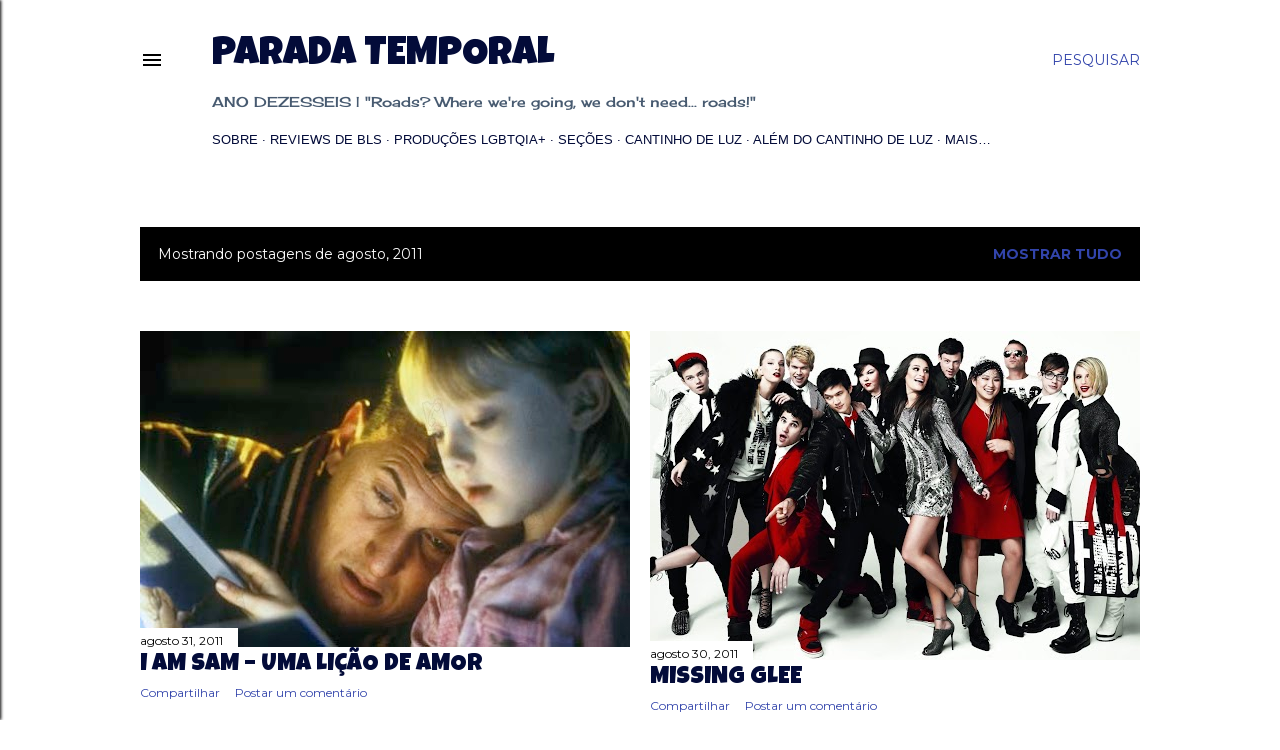

--- FILE ---
content_type: text/html; charset=UTF-8
request_url: http://www.paradatemporal.com/2011/08/
body_size: 39130
content:
<!DOCTYPE html>
<html dir='ltr' lang='pt-BR' xmlns='http://www.w3.org/1999/xhtml' xmlns:b='http://www.google.com/2005/gml/b' xmlns:data='http://www.google.com/2005/gml/data' xmlns:expr='http://www.google.com/2005/gml/expr'>
<head>
<meta content='width=device-width, initial-scale=1' name='viewport'/>
<title>Parada Temporal</title>
<meta content='text/html; charset=UTF-8' http-equiv='Content-Type'/>
<!-- Chrome, Firefox OS and Opera -->
<meta content='#ffffff' name='theme-color'/>
<!-- Windows Phone -->
<meta content='#ffffff' name='msapplication-navbutton-color'/>
<meta content='blogger' name='generator'/>
<link href='http://www.paradatemporal.com/favicon.ico' rel='icon' type='image/x-icon'/>
<link href='http://www.paradatemporal.com/2011/08/' rel='canonical'/>
<link rel="alternate" type="application/atom+xml" title="Parada Temporal - Atom" href="http://www.paradatemporal.com/feeds/posts/default" />
<link rel="alternate" type="application/rss+xml" title="Parada Temporal - RSS" href="http://www.paradatemporal.com/feeds/posts/default?alt=rss" />
<link rel="service.post" type="application/atom+xml" title="Parada Temporal - Atom" href="https://www.blogger.com/feeds/4625508478464874597/posts/default" />
<!--Can't find substitution for tag [blog.ieCssRetrofitLinks]-->
<meta content='http://www.paradatemporal.com/2011/08/' property='og:url'/>
<meta content='Parada Temporal' property='og:title'/>
<meta content='ANO DEZESSEIS | &quot;Roads? Where we&#39;re going, we don&#39;t need... roads!&quot;' property='og:description'/>
<meta content='https://blogger.googleusercontent.com/img/b/R29vZ2xl/AVvXsEjYPcGjRZ5sSHDD-5fy3Il2fP8jG1h_QA-F4-ylFaSmt5jiyjfElnDOWjzlo0Wq0v18NT-L0OjcfIt7U3CKJyAT7mHj4Va3W9e_S_dtMbi9NPpRhTKCb0p4to72-9WwLAljCvvz9hsdTc0/w1200-h630-p-k-no-nu/1239800352.jpg' property='og:image'/>
<meta content='https://blogger.googleusercontent.com/img/b/R29vZ2xl/AVvXsEjWnJzXwkhkDqEJ1Qojn9Q8zfvniJskbwg9jbI9DzZTltk1aunKllXoC2Q3tqr5ghaNaSC_TmBpZCh-2XnX0NuGASHxEE5KyaY62fYY5HAMmzcB4K7mS6eUiDxvEpcQk7BmXMMh0lOVTMI/w1200-h630-p-k-no-nu/0012.jpg' property='og:image'/>
<meta content='https://blogger.googleusercontent.com/img/b/R29vZ2xl/AVvXsEidjau-fLlpyubRqVJvu8miGsB_pyB5WjBkH-H_-cPM1Wk2yyppbAj8g43gADlGFPD2UVtnp5JFEH8kKI9eayBeTqqnUIKTH0_Gu038O2vQg1EGsMhGo7TkdKmAVvasQGehEUo6iabTEHw/w1200-h630-p-k-no-nu/Premonicao-5-Poster2.jpg' property='og:image'/>
<meta content='https://blogger.googleusercontent.com/img/b/R29vZ2xl/AVvXsEgsq9uxygmk6aN_Gox7Y46E_XAwVHPPtHzMNeQrHqSLgft8W4Z0oyahxaIJZDSvlfPztM-X_T7jzIaLZt5xNT1Ybs7lUXPeemHLsTB8DEPrSpG19iMQhvZLC2DQjAqjkAhI2rVE9XHTjXc/w1200-h630-p-k-no-nu/tumblr_lb7s8v0AoA1qdjf6to1_500.jpg' property='og:image'/>
<meta content='https://blogger.googleusercontent.com/img/b/R29vZ2xl/AVvXsEi92FYECwL8-MOXm-NeofZXVNvUjBUXakhO2t7TsAw1cW5NvK2r5wa-hzTBgzzSGuXEQX07wFvOIix8XIxuJwzppjdLuYwXp7QgvfyUHkcqsD8vmkew0HcUwWwuYR-jhayVKPmHnEr-SFw/w1200-h630-p-k-no-nu/oh_susanna2.jpg' property='og:image'/>
<meta content='https://blogger.googleusercontent.com/img/b/R29vZ2xl/AVvXsEg4uOstfYiAhfb7ZvdOXp4BDb9v-1eck4xz0NVL04pdn25oOJGulFQaAuJNd_aM8mpzHNpcDg6jL3dVRWJxePtcG_D6Y4phKZFKq6nr8koOek5DbqgB-mnKWAlOumXopFmhF-OYWnLFZOA/w1200-h630-p-k-no-nu/E-T-steven-spielberg-1222275_1024_7683.jpg' property='og:image'/>
<meta content='https://blogger.googleusercontent.com/img/b/R29vZ2xl/AVvXsEh-htC3MnPClKuh_QbbIgq9kATz_1hrfJmCj3dtStK9pNataawgYuNSh4C7NDM2HIwSpBQdfufl1YGOKOVyoCVUhuCUEBl-6qs2rwWBiMifpGkCVufgphIKOWrnXLpSIypWXwOHH2GiUII/w1200-h630-p-k-no-nu/merlin310_010.jpg' property='og:image'/>
<meta content='https://blogger.googleusercontent.com/img/b/R29vZ2xl/AVvXsEgovP3mVnP4QgEepxreCv6vFi13LiXcy_FcofzoULQ11V1a76mU9vDFX0t_nhkMcYUw1KyrhRto4szdYHhsjVBVDHh4-9-ot_OoO6Z2xCI5HYuji9fJCGZqN761RCKvIgKKWKeWdfu18c0/w1200-h630-p-k-no-nu/tumblr_llritq7NcV1qzl9k5o1_500.jpg' property='og:image'/>
<meta content='https://blogger.googleusercontent.com/img/b/R29vZ2xl/AVvXsEibp0d_CtGYtSgINORZ-3L1iu-GE_Fzjut6LSZjW7T-MWJ0kJqmhNQj31OtZqIGqihb_YpI02705SdO5P5DHCKGhk_iz1pxZjDABd77a1YKaKQ1in6oQlbPF-wcKX9DcEKF6KaPfjzvvMg/w1200-h630-p-k-no-nu/1.jpg' property='og:image'/>
<meta content='https://blogger.googleusercontent.com/img/b/R29vZ2xl/AVvXsEjyj7PpOYbmPIccT7932cVPbREQykCUxhAVbSOb0O1GWq1JmNlWfAVorkeiJCjP7KsbuzT_fHZW1olj4eKfIA0_YpGqQb5TG27FT4ie3CKu9bRRefSbL-BIPwyBfzggQiBwyXITG9oowZ8/w1200-h630-p-k-no-nu/BQcDAAAAAwoDanBnAAAABC5vdXQKFmNCS3hVYmVXM3hHcVZyRVNLUUU3YncAAAACaWQKAWUAAAAEc2l6ZQ.jpg' property='og:image'/>
<meta content='https://blogger.googleusercontent.com/img/b/R29vZ2xl/AVvXsEj7xr_dfTdXzuHejXb3_wJG0K7kf9-m29Y0EqM2BKeN9_yu7YXXUWINamVZ00sQTYaRt02xqWlUDKA9luFa6tzpHPNgKxWusAJ0QmwUhyH-VioR5eEVQyMlWr4vXPincjif2GS7AJH4tRU/w1200-h630-p-k-no-nu/C%25C3%25B3pia+de+de-volta-para-o-futuro-2-1.jpg' property='og:image'/>
<meta content='https://blogger.googleusercontent.com/img/b/R29vZ2xl/AVvXsEiQOJO7vxb18JbxrbvTfHMZfMo_kZ3iU0uG7UtJK7cffaJo8TQTc38hIpHd2lBnCfwcuLHcetr68BsAIKANnCGVXCrsGz7BKwCEXFuvWhgxVntreiRUiL_ADeTZpRLPkTHGi3bUL6BDKnA/w1200-h630-p-k-no-nu/images.jpg' property='og:image'/>
<meta content='https://blogger.googleusercontent.com/img/b/R29vZ2xl/AVvXsEhoOsjxGpBsaUPy8FGKv4jIbGpoyYsVB2o_MTifB9d6j8o2fQr6xlVbIWmSxGaBquCiq5C1y_Bof0uqC1qkVqDuk0TSq4PNCuZ5eQLOf6_SNCqdUa-DfDVdIgqeUGv2K0PQZVkR-c2qLAU/w1200-h630-p-k-no-nu/marcadorquandocaioraio+c%25C3%25B3pia.jpg' property='og:image'/>
<meta content='https://blogger.googleusercontent.com/img/b/R29vZ2xl/AVvXsEjehCd3prfxYh4bZhQQfgH_kF67YR4Xr0ouPt3xA-Bwl-W4R8hL9cRxN74JiozyybKThr_iyEFUvosclHdzxml82sr4oqAc0YTasTEGezNQzqoKkyGsFkkTZAjqJEmK8QJaiAo4QuyBEpg/w1200-h630-p-k-no-nu/tumblr_ll1auqTVKf1qzl9k5o1_500.jpg' property='og:image'/>
<meta content='https://blogger.googleusercontent.com/img/b/R29vZ2xl/AVvXsEh6ew4Bciaq5DhCrbmUXSbVQcweB5sEsuHZwQodzFTBL7DB0_7d0j6ZbUfZEpGU5-lHalTRqf5xJHMJWnuq8mW6so6edvmEMR7TZjcVtyP0cTO-l1A50BidEwGSnwl_813ABdswkyMnv44/w1200-h630-p-k-no-nu/os_smurfs_2011_f_002.jpg' property='og:image'/>
<meta content='https://blogger.googleusercontent.com/img/b/R29vZ2xl/AVvXsEjbd_aGoZc355_KAUZyh9r6C9021uJdHq7XoJG7oqTl8hrS9fIsj491d8xiCuRn-CecBGjoSCBa9Z5b0dlzs0USADYMvGu4GbcW0lj1VmAFofByqh6cMLYy1OaD-uEQnvrZ2RdGsXB-Q9Y/w1200-h630-p-k-no-nu/46c3401d-6b41-4853-8fe5-07a4a10acaee.jpg' property='og:image'/>
<meta content='https://blogger.googleusercontent.com/img/b/R29vZ2xl/AVvXsEjVRbPtu1Ew2mHPq6ubADvgRNcMdru0hA1VzLKv-lossfwul2xi6dIBcOsK1e9PB274DD-ux2f-SArJnA5PoZrZR8ogh0POhQW6MFx_t-2sxYZK5SU_DDyQcqEgGmwD29VVrXOF2SDQau0/w1200-h630-p-k-no-nu/prim45.jpg' property='og:image'/>
<meta content='https://blogger.googleusercontent.com/img/b/R29vZ2xl/AVvXsEgikovp1997WL0a__j_3XBoKojyRXmpFGUsFiXnCPfu3WaeKzqbnDjXCfbUg4dyL22mroVquiNbc6I4r8NZBiXf6QOtcPQ0mScxtDADK2R5ycUuy4YQaei4Gj89Jrzz1ZO7x1HRv_IFWU4/w1200-h630-p-k-no-nu/02x05_Elle_Electromagnetism4.jpg' property='og:image'/>
<meta content='https://blogger.googleusercontent.com/img/b/R29vZ2xl/AVvXsEj-5FwM_B0CMwyAdqXYtiLiD36_HlqhzB5T_NJWb9_jiEl6qkFvwCsjo6FwdQPruT6tDO9dIaCYwjrWzapLDFVsaXuDocrIhWAMm2L0a78pQ5v-cnUaYyi5q4AsfoRIrLx1Ihy4zBqyxpg/w1200-h630-p-k-no-nu/Powers_west_nice_night_for_it.jpg' property='og:image'/>
<style type='text/css'>@font-face{font-family:'Cherry Cream Soda';font-style:normal;font-weight:400;font-display:swap;src:url(//fonts.gstatic.com/s/cherrycreamsoda/v21/UMBIrOxBrW6w2FFyi9paG0fdVdRciQd9A98ZD47H.woff2)format('woff2');unicode-range:U+0000-00FF,U+0131,U+0152-0153,U+02BB-02BC,U+02C6,U+02DA,U+02DC,U+0304,U+0308,U+0329,U+2000-206F,U+20AC,U+2122,U+2191,U+2193,U+2212,U+2215,U+FEFF,U+FFFD;}@font-face{font-family:'EB Garamond';font-style:normal;font-weight:400;font-display:swap;src:url(//fonts.gstatic.com/s/ebgaramond/v32/SlGDmQSNjdsmc35JDF1K5E55YMjF_7DPuGi-6_RkCY9_WamXgHlIbvw.woff2)format('woff2');unicode-range:U+0460-052F,U+1C80-1C8A,U+20B4,U+2DE0-2DFF,U+A640-A69F,U+FE2E-FE2F;}@font-face{font-family:'EB Garamond';font-style:normal;font-weight:400;font-display:swap;src:url(//fonts.gstatic.com/s/ebgaramond/v32/SlGDmQSNjdsmc35JDF1K5E55YMjF_7DPuGi-6_RkAI9_WamXgHlIbvw.woff2)format('woff2');unicode-range:U+0301,U+0400-045F,U+0490-0491,U+04B0-04B1,U+2116;}@font-face{font-family:'EB Garamond';font-style:normal;font-weight:400;font-display:swap;src:url(//fonts.gstatic.com/s/ebgaramond/v32/SlGDmQSNjdsmc35JDF1K5E55YMjF_7DPuGi-6_RkCI9_WamXgHlIbvw.woff2)format('woff2');unicode-range:U+1F00-1FFF;}@font-face{font-family:'EB Garamond';font-style:normal;font-weight:400;font-display:swap;src:url(//fonts.gstatic.com/s/ebgaramond/v32/SlGDmQSNjdsmc35JDF1K5E55YMjF_7DPuGi-6_RkB49_WamXgHlIbvw.woff2)format('woff2');unicode-range:U+0370-0377,U+037A-037F,U+0384-038A,U+038C,U+038E-03A1,U+03A3-03FF;}@font-face{font-family:'EB Garamond';font-style:normal;font-weight:400;font-display:swap;src:url(//fonts.gstatic.com/s/ebgaramond/v32/SlGDmQSNjdsmc35JDF1K5E55YMjF_7DPuGi-6_RkC49_WamXgHlIbvw.woff2)format('woff2');unicode-range:U+0102-0103,U+0110-0111,U+0128-0129,U+0168-0169,U+01A0-01A1,U+01AF-01B0,U+0300-0301,U+0303-0304,U+0308-0309,U+0323,U+0329,U+1EA0-1EF9,U+20AB;}@font-face{font-family:'EB Garamond';font-style:normal;font-weight:400;font-display:swap;src:url(//fonts.gstatic.com/s/ebgaramond/v32/SlGDmQSNjdsmc35JDF1K5E55YMjF_7DPuGi-6_RkCo9_WamXgHlIbvw.woff2)format('woff2');unicode-range:U+0100-02BA,U+02BD-02C5,U+02C7-02CC,U+02CE-02D7,U+02DD-02FF,U+0304,U+0308,U+0329,U+1D00-1DBF,U+1E00-1E9F,U+1EF2-1EFF,U+2020,U+20A0-20AB,U+20AD-20C0,U+2113,U+2C60-2C7F,U+A720-A7FF;}@font-face{font-family:'EB Garamond';font-style:normal;font-weight:400;font-display:swap;src:url(//fonts.gstatic.com/s/ebgaramond/v32/SlGDmQSNjdsmc35JDF1K5E55YMjF_7DPuGi-6_RkBI9_WamXgHlI.woff2)format('woff2');unicode-range:U+0000-00FF,U+0131,U+0152-0153,U+02BB-02BC,U+02C6,U+02DA,U+02DC,U+0304,U+0308,U+0329,U+2000-206F,U+20AC,U+2122,U+2191,U+2193,U+2212,U+2215,U+FEFF,U+FFFD;}@font-face{font-family:'Lato';font-style:normal;font-weight:300;font-display:swap;src:url(//fonts.gstatic.com/s/lato/v25/S6u9w4BMUTPHh7USSwaPGQ3q5d0N7w.woff2)format('woff2');unicode-range:U+0100-02BA,U+02BD-02C5,U+02C7-02CC,U+02CE-02D7,U+02DD-02FF,U+0304,U+0308,U+0329,U+1D00-1DBF,U+1E00-1E9F,U+1EF2-1EFF,U+2020,U+20A0-20AB,U+20AD-20C0,U+2113,U+2C60-2C7F,U+A720-A7FF;}@font-face{font-family:'Lato';font-style:normal;font-weight:300;font-display:swap;src:url(//fonts.gstatic.com/s/lato/v25/S6u9w4BMUTPHh7USSwiPGQ3q5d0.woff2)format('woff2');unicode-range:U+0000-00FF,U+0131,U+0152-0153,U+02BB-02BC,U+02C6,U+02DA,U+02DC,U+0304,U+0308,U+0329,U+2000-206F,U+20AC,U+2122,U+2191,U+2193,U+2212,U+2215,U+FEFF,U+FFFD;}@font-face{font-family:'Lato';font-style:normal;font-weight:400;font-display:swap;src:url(//fonts.gstatic.com/s/lato/v25/S6uyw4BMUTPHjxAwXiWtFCfQ7A.woff2)format('woff2');unicode-range:U+0100-02BA,U+02BD-02C5,U+02C7-02CC,U+02CE-02D7,U+02DD-02FF,U+0304,U+0308,U+0329,U+1D00-1DBF,U+1E00-1E9F,U+1EF2-1EFF,U+2020,U+20A0-20AB,U+20AD-20C0,U+2113,U+2C60-2C7F,U+A720-A7FF;}@font-face{font-family:'Lato';font-style:normal;font-weight:400;font-display:swap;src:url(//fonts.gstatic.com/s/lato/v25/S6uyw4BMUTPHjx4wXiWtFCc.woff2)format('woff2');unicode-range:U+0000-00FF,U+0131,U+0152-0153,U+02BB-02BC,U+02C6,U+02DA,U+02DC,U+0304,U+0308,U+0329,U+2000-206F,U+20AC,U+2122,U+2191,U+2193,U+2212,U+2215,U+FEFF,U+FFFD;}@font-face{font-family:'Lato';font-style:normal;font-weight:700;font-display:swap;src:url(//fonts.gstatic.com/s/lato/v25/S6u9w4BMUTPHh6UVSwaPGQ3q5d0N7w.woff2)format('woff2');unicode-range:U+0100-02BA,U+02BD-02C5,U+02C7-02CC,U+02CE-02D7,U+02DD-02FF,U+0304,U+0308,U+0329,U+1D00-1DBF,U+1E00-1E9F,U+1EF2-1EFF,U+2020,U+20A0-20AB,U+20AD-20C0,U+2113,U+2C60-2C7F,U+A720-A7FF;}@font-face{font-family:'Lato';font-style:normal;font-weight:700;font-display:swap;src:url(//fonts.gstatic.com/s/lato/v25/S6u9w4BMUTPHh6UVSwiPGQ3q5d0.woff2)format('woff2');unicode-range:U+0000-00FF,U+0131,U+0152-0153,U+02BB-02BC,U+02C6,U+02DA,U+02DC,U+0304,U+0308,U+0329,U+2000-206F,U+20AC,U+2122,U+2191,U+2193,U+2212,U+2215,U+FEFF,U+FFFD;}@font-face{font-family:'Lora';font-style:normal;font-weight:400;font-display:swap;src:url(//fonts.gstatic.com/s/lora/v37/0QI6MX1D_JOuGQbT0gvTJPa787weuxJMkq18ndeYxZ2JTg.woff2)format('woff2');unicode-range:U+0460-052F,U+1C80-1C8A,U+20B4,U+2DE0-2DFF,U+A640-A69F,U+FE2E-FE2F;}@font-face{font-family:'Lora';font-style:normal;font-weight:400;font-display:swap;src:url(//fonts.gstatic.com/s/lora/v37/0QI6MX1D_JOuGQbT0gvTJPa787weuxJFkq18ndeYxZ2JTg.woff2)format('woff2');unicode-range:U+0301,U+0400-045F,U+0490-0491,U+04B0-04B1,U+2116;}@font-face{font-family:'Lora';font-style:normal;font-weight:400;font-display:swap;src:url(//fonts.gstatic.com/s/lora/v37/0QI6MX1D_JOuGQbT0gvTJPa787weuxI9kq18ndeYxZ2JTg.woff2)format('woff2');unicode-range:U+0302-0303,U+0305,U+0307-0308,U+0310,U+0312,U+0315,U+031A,U+0326-0327,U+032C,U+032F-0330,U+0332-0333,U+0338,U+033A,U+0346,U+034D,U+0391-03A1,U+03A3-03A9,U+03B1-03C9,U+03D1,U+03D5-03D6,U+03F0-03F1,U+03F4-03F5,U+2016-2017,U+2034-2038,U+203C,U+2040,U+2043,U+2047,U+2050,U+2057,U+205F,U+2070-2071,U+2074-208E,U+2090-209C,U+20D0-20DC,U+20E1,U+20E5-20EF,U+2100-2112,U+2114-2115,U+2117-2121,U+2123-214F,U+2190,U+2192,U+2194-21AE,U+21B0-21E5,U+21F1-21F2,U+21F4-2211,U+2213-2214,U+2216-22FF,U+2308-230B,U+2310,U+2319,U+231C-2321,U+2336-237A,U+237C,U+2395,U+239B-23B7,U+23D0,U+23DC-23E1,U+2474-2475,U+25AF,U+25B3,U+25B7,U+25BD,U+25C1,U+25CA,U+25CC,U+25FB,U+266D-266F,U+27C0-27FF,U+2900-2AFF,U+2B0E-2B11,U+2B30-2B4C,U+2BFE,U+3030,U+FF5B,U+FF5D,U+1D400-1D7FF,U+1EE00-1EEFF;}@font-face{font-family:'Lora';font-style:normal;font-weight:400;font-display:swap;src:url(//fonts.gstatic.com/s/lora/v37/0QI6MX1D_JOuGQbT0gvTJPa787weuxIvkq18ndeYxZ2JTg.woff2)format('woff2');unicode-range:U+0001-000C,U+000E-001F,U+007F-009F,U+20DD-20E0,U+20E2-20E4,U+2150-218F,U+2190,U+2192,U+2194-2199,U+21AF,U+21E6-21F0,U+21F3,U+2218-2219,U+2299,U+22C4-22C6,U+2300-243F,U+2440-244A,U+2460-24FF,U+25A0-27BF,U+2800-28FF,U+2921-2922,U+2981,U+29BF,U+29EB,U+2B00-2BFF,U+4DC0-4DFF,U+FFF9-FFFB,U+10140-1018E,U+10190-1019C,U+101A0,U+101D0-101FD,U+102E0-102FB,U+10E60-10E7E,U+1D2C0-1D2D3,U+1D2E0-1D37F,U+1F000-1F0FF,U+1F100-1F1AD,U+1F1E6-1F1FF,U+1F30D-1F30F,U+1F315,U+1F31C,U+1F31E,U+1F320-1F32C,U+1F336,U+1F378,U+1F37D,U+1F382,U+1F393-1F39F,U+1F3A7-1F3A8,U+1F3AC-1F3AF,U+1F3C2,U+1F3C4-1F3C6,U+1F3CA-1F3CE,U+1F3D4-1F3E0,U+1F3ED,U+1F3F1-1F3F3,U+1F3F5-1F3F7,U+1F408,U+1F415,U+1F41F,U+1F426,U+1F43F,U+1F441-1F442,U+1F444,U+1F446-1F449,U+1F44C-1F44E,U+1F453,U+1F46A,U+1F47D,U+1F4A3,U+1F4B0,U+1F4B3,U+1F4B9,U+1F4BB,U+1F4BF,U+1F4C8-1F4CB,U+1F4D6,U+1F4DA,U+1F4DF,U+1F4E3-1F4E6,U+1F4EA-1F4ED,U+1F4F7,U+1F4F9-1F4FB,U+1F4FD-1F4FE,U+1F503,U+1F507-1F50B,U+1F50D,U+1F512-1F513,U+1F53E-1F54A,U+1F54F-1F5FA,U+1F610,U+1F650-1F67F,U+1F687,U+1F68D,U+1F691,U+1F694,U+1F698,U+1F6AD,U+1F6B2,U+1F6B9-1F6BA,U+1F6BC,U+1F6C6-1F6CF,U+1F6D3-1F6D7,U+1F6E0-1F6EA,U+1F6F0-1F6F3,U+1F6F7-1F6FC,U+1F700-1F7FF,U+1F800-1F80B,U+1F810-1F847,U+1F850-1F859,U+1F860-1F887,U+1F890-1F8AD,U+1F8B0-1F8BB,U+1F8C0-1F8C1,U+1F900-1F90B,U+1F93B,U+1F946,U+1F984,U+1F996,U+1F9E9,U+1FA00-1FA6F,U+1FA70-1FA7C,U+1FA80-1FA89,U+1FA8F-1FAC6,U+1FACE-1FADC,U+1FADF-1FAE9,U+1FAF0-1FAF8,U+1FB00-1FBFF;}@font-face{font-family:'Lora';font-style:normal;font-weight:400;font-display:swap;src:url(//fonts.gstatic.com/s/lora/v37/0QI6MX1D_JOuGQbT0gvTJPa787weuxJOkq18ndeYxZ2JTg.woff2)format('woff2');unicode-range:U+0102-0103,U+0110-0111,U+0128-0129,U+0168-0169,U+01A0-01A1,U+01AF-01B0,U+0300-0301,U+0303-0304,U+0308-0309,U+0323,U+0329,U+1EA0-1EF9,U+20AB;}@font-face{font-family:'Lora';font-style:normal;font-weight:400;font-display:swap;src:url(//fonts.gstatic.com/s/lora/v37/0QI6MX1D_JOuGQbT0gvTJPa787weuxJPkq18ndeYxZ2JTg.woff2)format('woff2');unicode-range:U+0100-02BA,U+02BD-02C5,U+02C7-02CC,U+02CE-02D7,U+02DD-02FF,U+0304,U+0308,U+0329,U+1D00-1DBF,U+1E00-1E9F,U+1EF2-1EFF,U+2020,U+20A0-20AB,U+20AD-20C0,U+2113,U+2C60-2C7F,U+A720-A7FF;}@font-face{font-family:'Lora';font-style:normal;font-weight:400;font-display:swap;src:url(//fonts.gstatic.com/s/lora/v37/0QI6MX1D_JOuGQbT0gvTJPa787weuxJBkq18ndeYxZ0.woff2)format('woff2');unicode-range:U+0000-00FF,U+0131,U+0152-0153,U+02BB-02BC,U+02C6,U+02DA,U+02DC,U+0304,U+0308,U+0329,U+2000-206F,U+20AC,U+2122,U+2191,U+2193,U+2212,U+2215,U+FEFF,U+FFFD;}@font-face{font-family:'Luckiest Guy';font-style:normal;font-weight:400;font-display:swap;src:url(//fonts.gstatic.com/s/luckiestguy/v25/_gP_1RrxsjcxVyin9l9n_j2hQ952ijl7aSqP.woff2)format('woff2');unicode-range:U+0100-02BA,U+02BD-02C5,U+02C7-02CC,U+02CE-02D7,U+02DD-02FF,U+0304,U+0308,U+0329,U+1D00-1DBF,U+1E00-1E9F,U+1EF2-1EFF,U+2020,U+20A0-20AB,U+20AD-20C0,U+2113,U+2C60-2C7F,U+A720-A7FF;}@font-face{font-family:'Luckiest Guy';font-style:normal;font-weight:400;font-display:swap;src:url(//fonts.gstatic.com/s/luckiestguy/v25/_gP_1RrxsjcxVyin9l9n_j2hTd52ijl7aQ.woff2)format('woff2');unicode-range:U+0000-00FF,U+0131,U+0152-0153,U+02BB-02BC,U+02C6,U+02DA,U+02DC,U+0304,U+0308,U+0329,U+2000-206F,U+20AC,U+2122,U+2191,U+2193,U+2212,U+2215,U+FEFF,U+FFFD;}@font-face{font-family:'Montserrat';font-style:normal;font-weight:400;font-display:swap;src:url(//fonts.gstatic.com/s/montserrat/v31/JTUSjIg1_i6t8kCHKm459WRhyyTh89ZNpQ.woff2)format('woff2');unicode-range:U+0460-052F,U+1C80-1C8A,U+20B4,U+2DE0-2DFF,U+A640-A69F,U+FE2E-FE2F;}@font-face{font-family:'Montserrat';font-style:normal;font-weight:400;font-display:swap;src:url(//fonts.gstatic.com/s/montserrat/v31/JTUSjIg1_i6t8kCHKm459W1hyyTh89ZNpQ.woff2)format('woff2');unicode-range:U+0301,U+0400-045F,U+0490-0491,U+04B0-04B1,U+2116;}@font-face{font-family:'Montserrat';font-style:normal;font-weight:400;font-display:swap;src:url(//fonts.gstatic.com/s/montserrat/v31/JTUSjIg1_i6t8kCHKm459WZhyyTh89ZNpQ.woff2)format('woff2');unicode-range:U+0102-0103,U+0110-0111,U+0128-0129,U+0168-0169,U+01A0-01A1,U+01AF-01B0,U+0300-0301,U+0303-0304,U+0308-0309,U+0323,U+0329,U+1EA0-1EF9,U+20AB;}@font-face{font-family:'Montserrat';font-style:normal;font-weight:400;font-display:swap;src:url(//fonts.gstatic.com/s/montserrat/v31/JTUSjIg1_i6t8kCHKm459WdhyyTh89ZNpQ.woff2)format('woff2');unicode-range:U+0100-02BA,U+02BD-02C5,U+02C7-02CC,U+02CE-02D7,U+02DD-02FF,U+0304,U+0308,U+0329,U+1D00-1DBF,U+1E00-1E9F,U+1EF2-1EFF,U+2020,U+20A0-20AB,U+20AD-20C0,U+2113,U+2C60-2C7F,U+A720-A7FF;}@font-face{font-family:'Montserrat';font-style:normal;font-weight:400;font-display:swap;src:url(//fonts.gstatic.com/s/montserrat/v31/JTUSjIg1_i6t8kCHKm459WlhyyTh89Y.woff2)format('woff2');unicode-range:U+0000-00FF,U+0131,U+0152-0153,U+02BB-02BC,U+02C6,U+02DA,U+02DC,U+0304,U+0308,U+0329,U+2000-206F,U+20AC,U+2122,U+2191,U+2193,U+2212,U+2215,U+FEFF,U+FFFD;}@font-face{font-family:'Montserrat';font-style:normal;font-weight:700;font-display:swap;src:url(//fonts.gstatic.com/s/montserrat/v31/JTUSjIg1_i6t8kCHKm459WRhyyTh89ZNpQ.woff2)format('woff2');unicode-range:U+0460-052F,U+1C80-1C8A,U+20B4,U+2DE0-2DFF,U+A640-A69F,U+FE2E-FE2F;}@font-face{font-family:'Montserrat';font-style:normal;font-weight:700;font-display:swap;src:url(//fonts.gstatic.com/s/montserrat/v31/JTUSjIg1_i6t8kCHKm459W1hyyTh89ZNpQ.woff2)format('woff2');unicode-range:U+0301,U+0400-045F,U+0490-0491,U+04B0-04B1,U+2116;}@font-face{font-family:'Montserrat';font-style:normal;font-weight:700;font-display:swap;src:url(//fonts.gstatic.com/s/montserrat/v31/JTUSjIg1_i6t8kCHKm459WZhyyTh89ZNpQ.woff2)format('woff2');unicode-range:U+0102-0103,U+0110-0111,U+0128-0129,U+0168-0169,U+01A0-01A1,U+01AF-01B0,U+0300-0301,U+0303-0304,U+0308-0309,U+0323,U+0329,U+1EA0-1EF9,U+20AB;}@font-face{font-family:'Montserrat';font-style:normal;font-weight:700;font-display:swap;src:url(//fonts.gstatic.com/s/montserrat/v31/JTUSjIg1_i6t8kCHKm459WdhyyTh89ZNpQ.woff2)format('woff2');unicode-range:U+0100-02BA,U+02BD-02C5,U+02C7-02CC,U+02CE-02D7,U+02DD-02FF,U+0304,U+0308,U+0329,U+1D00-1DBF,U+1E00-1E9F,U+1EF2-1EFF,U+2020,U+20A0-20AB,U+20AD-20C0,U+2113,U+2C60-2C7F,U+A720-A7FF;}@font-face{font-family:'Montserrat';font-style:normal;font-weight:700;font-display:swap;src:url(//fonts.gstatic.com/s/montserrat/v31/JTUSjIg1_i6t8kCHKm459WlhyyTh89Y.woff2)format('woff2');unicode-range:U+0000-00FF,U+0131,U+0152-0153,U+02BB-02BC,U+02C6,U+02DA,U+02DC,U+0304,U+0308,U+0329,U+2000-206F,U+20AC,U+2122,U+2191,U+2193,U+2212,U+2215,U+FEFF,U+FFFD;}</style>
<style id='page-skin-1' type='text/css'><!--
/*! normalize.css v3.0.1 | MIT License | git.io/normalize */html{font-family:sans-serif;-ms-text-size-adjust:100%;-webkit-text-size-adjust:100%}body{margin:0}article,aside,details,figcaption,figure,footer,header,hgroup,main,nav,section,summary{display:block}audio,canvas,progress,video{display:inline-block;vertical-align:baseline}audio:not([controls]){display:none;height:0}[hidden],template{display:none}a{background:transparent}a:active,a:hover{outline:0}abbr[title]{border-bottom:1px dotted}b,strong{font-weight:bold}dfn{font-style:italic}h1{font-size:2em;margin:.67em 0}mark{background:#ff0;color:#000}small{font-size:80%}sub,sup{font-size:75%;line-height:0;position:relative;vertical-align:baseline}sup{top:-0.5em}sub{bottom:-0.25em}img{border:0}svg:not(:root){overflow:hidden}figure{margin:1em 40px}hr{-moz-box-sizing:content-box;box-sizing:content-box;height:0}pre{overflow:auto}code,kbd,pre,samp{font-family:monospace,monospace;font-size:1em}button,input,optgroup,select,textarea{color:inherit;font:inherit;margin:0}button{overflow:visible}button,select{text-transform:none}button,html input[type="button"],input[type="reset"],input[type="submit"]{-webkit-appearance:button;cursor:pointer}button[disabled],html input[disabled]{cursor:default}button::-moz-focus-inner,input::-moz-focus-inner{border:0;padding:0}input{line-height:normal}input[type="checkbox"],input[type="radio"]{box-sizing:border-box;padding:0}input[type="number"]::-webkit-inner-spin-button,input[type="number"]::-webkit-outer-spin-button{height:auto}input[type="search"]{-webkit-appearance:textfield;-moz-box-sizing:content-box;-webkit-box-sizing:content-box;box-sizing:content-box}input[type="search"]::-webkit-search-cancel-button,input[type="search"]::-webkit-search-decoration{-webkit-appearance:none}fieldset{border:1px solid #c0c0c0;margin:0 2px;padding:.35em .625em .75em}legend{border:0;padding:0}textarea{overflow:auto}optgroup{font-weight:bold}table{border-collapse:collapse;border-spacing:0}td,th{padding:0}
/*!************************************************
* Blogger Template Style
* Name: Soho
**************************************************/
body{
overflow-wrap:break-word;
word-break:break-word;
word-wrap:break-word
}
.hidden{
display:none
}
.invisible{
visibility:hidden
}
.container::after,.float-container::after{
clear:both;
content:"";
display:table
}
.clearboth{
clear:both
}
#comments .comment .comment-actions,.subscribe-popup .FollowByEmail .follow-by-email-submit{
background:0 0;
border:0;
box-shadow:none;
color:#3244ab;
cursor:pointer;
font-size:14px;
font-weight:700;
outline:0;
text-decoration:none;
text-transform:uppercase;
width:auto
}
.dim-overlay{
background-color:rgba(0,0,0,.54);
height:100vh;
left:0;
position:fixed;
top:0;
width:100%
}
#sharing-dim-overlay{
background-color:transparent
}
input::-ms-clear{
display:none
}
.blogger-logo,.svg-icon-24.blogger-logo{
fill:#ff9800;
opacity:1
}
.loading-spinner-large{
-webkit-animation:mspin-rotate 1.568s infinite linear;
animation:mspin-rotate 1.568s infinite linear;
height:48px;
overflow:hidden;
position:absolute;
width:48px;
z-index:200
}
.loading-spinner-large>div{
-webkit-animation:mspin-revrot 5332ms infinite steps(4);
animation:mspin-revrot 5332ms infinite steps(4)
}
.loading-spinner-large>div>div{
-webkit-animation:mspin-singlecolor-large-film 1333ms infinite steps(81);
animation:mspin-singlecolor-large-film 1333ms infinite steps(81);
background-size:100%;
height:48px;
width:3888px
}
.mspin-black-large>div>div,.mspin-grey_54-large>div>div{
background-image:url(https://www.blogblog.com/indie/mspin_black_large.svg)
}
.mspin-white-large>div>div{
background-image:url(https://www.blogblog.com/indie/mspin_white_large.svg)
}
.mspin-grey_54-large{
opacity:.54
}
@-webkit-keyframes mspin-singlecolor-large-film{
from{
-webkit-transform:translateX(0);
transform:translateX(0)
}
to{
-webkit-transform:translateX(-3888px);
transform:translateX(-3888px)
}
}
@keyframes mspin-singlecolor-large-film{
from{
-webkit-transform:translateX(0);
transform:translateX(0)
}
to{
-webkit-transform:translateX(-3888px);
transform:translateX(-3888px)
}
}
@-webkit-keyframes mspin-rotate{
from{
-webkit-transform:rotate(0);
transform:rotate(0)
}
to{
-webkit-transform:rotate(360deg);
transform:rotate(360deg)
}
}
@keyframes mspin-rotate{
from{
-webkit-transform:rotate(0);
transform:rotate(0)
}
to{
-webkit-transform:rotate(360deg);
transform:rotate(360deg)
}
}
@-webkit-keyframes mspin-revrot{
from{
-webkit-transform:rotate(0);
transform:rotate(0)
}
to{
-webkit-transform:rotate(-360deg);
transform:rotate(-360deg)
}
}
@keyframes mspin-revrot{
from{
-webkit-transform:rotate(0);
transform:rotate(0)
}
to{
-webkit-transform:rotate(-360deg);
transform:rotate(-360deg)
}
}
.skip-navigation{
background-color:#fff;
box-sizing:border-box;
color:#000;
display:block;
height:0;
left:0;
line-height:50px;
overflow:hidden;
padding-top:0;
position:fixed;
text-align:center;
top:0;
-webkit-transition:box-shadow .3s,height .3s,padding-top .3s;
transition:box-shadow .3s,height .3s,padding-top .3s;
width:100%;
z-index:900
}
.skip-navigation:focus{
box-shadow:0 4px 5px 0 rgba(0,0,0,.14),0 1px 10px 0 rgba(0,0,0,.12),0 2px 4px -1px rgba(0,0,0,.2);
height:50px
}
#main{
outline:0
}
.main-heading{
position:absolute;
clip:rect(1px,1px,1px,1px);
padding:0;
border:0;
height:1px;
width:1px;
overflow:hidden
}
.Attribution{
margin-top:1em;
text-align:center
}
.Attribution .blogger img,.Attribution .blogger svg{
vertical-align:bottom
}
.Attribution .blogger img{
margin-right:.5em
}
.Attribution div{
line-height:24px;
margin-top:.5em
}
.Attribution .copyright,.Attribution .image-attribution{
font-size:.7em;
margin-top:1.5em
}
.BLOG_mobile_video_class{
display:none
}
.bg-photo{
background-attachment:scroll!important
}
body .CSS_LIGHTBOX{
z-index:900
}
.extendable .show-less,.extendable .show-more{
border-color:#3244ab;
color:#3244ab;
margin-top:8px
}
.extendable .show-less.hidden,.extendable .show-more.hidden{
display:none
}
.inline-ad{
display:none;
max-width:100%;
overflow:hidden
}
.adsbygoogle{
display:block
}
#cookieChoiceInfo{
bottom:0;
top:auto
}
iframe.b-hbp-video{
border:0
}
.post-body img{
max-width:100%
}
.post-body iframe{
max-width:100%
}
.post-body a[imageanchor="1"]{
display:inline-block
}
.byline{
margin-right:1em
}
.byline:last-child{
margin-right:0
}
.link-copied-dialog{
max-width:520px;
outline:0
}
.link-copied-dialog .modal-dialog-buttons{
margin-top:8px
}
.link-copied-dialog .goog-buttonset-default{
background:0 0;
border:0
}
.link-copied-dialog .goog-buttonset-default:focus{
outline:0
}
.paging-control-container{
margin-bottom:16px
}
.paging-control-container .paging-control{
display:inline-block
}
.paging-control-container .comment-range-text::after,.paging-control-container .paging-control{
color:#3244ab
}
.paging-control-container .comment-range-text,.paging-control-container .paging-control{
margin-right:8px
}
.paging-control-container .comment-range-text::after,.paging-control-container .paging-control::after{
content:"\b7";
cursor:default;
padding-left:8px;
pointer-events:none
}
.paging-control-container .comment-range-text:last-child::after,.paging-control-container .paging-control:last-child::after{
content:none
}
.byline.reactions iframe{
height:20px
}
.b-notification{
color:#000;
background-color:#fff;
border-bottom:solid 1px #000;
box-sizing:border-box;
padding:16px 32px;
text-align:center
}
.b-notification.visible{
-webkit-transition:margin-top .3s cubic-bezier(.4,0,.2,1);
transition:margin-top .3s cubic-bezier(.4,0,.2,1)
}
.b-notification.invisible{
position:absolute
}
.b-notification-close{
position:absolute;
right:8px;
top:8px
}
.no-posts-message{
line-height:40px;
text-align:center
}
@media screen and (max-width:1240px){
body.item-view .post-body a[imageanchor="1"][style*="float: left;"],body.item-view .post-body a[imageanchor="1"][style*="float: right;"]{
float:none!important;
clear:none!important
}
body.item-view .post-body a[imageanchor="1"] img{
display:block;
height:auto;
margin:0 auto
}
body.item-view .post-body>.separator:first-child>a[imageanchor="1"]:first-child{
margin-top:20px
}
.post-body a[imageanchor]{
display:block
}
body.item-view .post-body a[imageanchor="1"]{
margin-left:0!important;
margin-right:0!important
}
body.item-view .post-body a[imageanchor="1"]+a[imageanchor="1"]{
margin-top:16px
}
}
.item-control{
display:none
}
#comments{
border-top:1px dashed rgba(0,0,0,.54);
margin-top:20px;
padding:20px
}
#comments .comment-thread ol{
margin:0;
padding-left:0;
padding-left:0
}
#comments .comment .comment-replybox-single,#comments .comment-thread .comment-replies{
margin-left:60px
}
#comments .comment-thread .thread-count{
display:none
}
#comments .comment{
list-style-type:none;
padding:0 0 30px;
position:relative
}
#comments .comment .comment{
padding-bottom:8px
}
.comment .avatar-image-container{
position:absolute
}
.comment .avatar-image-container img{
border-radius:50%
}
.avatar-image-container svg,.comment .avatar-image-container .avatar-icon{
border-radius:50%;
border:solid 1px #000000;
box-sizing:border-box;
fill:#000000;
height:35px;
margin:0;
padding:7px;
width:35px
}
.comment .comment-block{
margin-top:10px;
margin-left:60px;
padding-bottom:0
}
#comments .comment-author-header-wrapper{
margin-left:40px
}
#comments .comment .thread-expanded .comment-block{
padding-bottom:20px
}
#comments .comment .comment-header .user,#comments .comment .comment-header .user a{
color:#000000;
font-style:normal;
font-weight:700
}
#comments .comment .comment-actions{
bottom:0;
margin-bottom:15px;
position:absolute
}
#comments .comment .comment-actions>*{
margin-right:8px
}
#comments .comment .comment-header .datetime{
bottom:0;
color:#000000;
display:inline-block;
font-size:13px;
font-style:italic;
margin-left:8px
}
#comments .comment .comment-footer .comment-timestamp a,#comments .comment .comment-header .datetime a{
color:#000000
}
#comments .comment .comment-content,.comment .comment-body{
margin-top:12px;
word-break:break-word
}
.comment-body{
margin-bottom:12px
}
#comments.embed[data-num-comments="0"]{
border:0;
margin-top:0;
padding-top:0
}
#comments.embed[data-num-comments="0"] #comment-post-message,#comments.embed[data-num-comments="0"] div.comment-form>p,#comments.embed[data-num-comments="0"] p.comment-footer{
display:none
}
#comment-editor-src{
display:none
}
.comments .comments-content .loadmore.loaded{
max-height:0;
opacity:0;
overflow:hidden
}
.extendable .remaining-items{
height:0;
overflow:hidden;
-webkit-transition:height .3s cubic-bezier(.4,0,.2,1);
transition:height .3s cubic-bezier(.4,0,.2,1)
}
.extendable .remaining-items.expanded{
height:auto
}
.svg-icon-24,.svg-icon-24-button{
cursor:pointer;
height:24px;
width:24px;
min-width:24px
}
.touch-icon{
margin:-12px;
padding:12px
}
.touch-icon:active,.touch-icon:focus{
background-color:rgba(153,153,153,.4);
border-radius:50%
}
svg:not(:root).touch-icon{
overflow:visible
}
html[dir=rtl] .rtl-reversible-icon{
-webkit-transform:scaleX(-1);
-ms-transform:scaleX(-1);
transform:scaleX(-1)
}
.svg-icon-24-button,.touch-icon-button{
background:0 0;
border:0;
margin:0;
outline:0;
padding:0
}
.touch-icon-button .touch-icon:active,.touch-icon-button .touch-icon:focus{
background-color:transparent
}
.touch-icon-button:active .touch-icon,.touch-icon-button:focus .touch-icon{
background-color:rgba(153,153,153,.4);
border-radius:50%
}
.Profile .default-avatar-wrapper .avatar-icon{
border-radius:50%;
border:solid 1px #000000;
box-sizing:border-box;
fill:#000000;
margin:0
}
.Profile .individual .default-avatar-wrapper .avatar-icon{
padding:25px
}
.Profile .individual .avatar-icon,.Profile .individual .profile-img{
height:120px;
width:120px
}
.Profile .team .default-avatar-wrapper .avatar-icon{
padding:8px
}
.Profile .team .avatar-icon,.Profile .team .default-avatar-wrapper,.Profile .team .profile-img{
height:40px;
width:40px
}
.snippet-container{
margin:0;
position:relative;
overflow:hidden
}
.snippet-fade{
bottom:0;
box-sizing:border-box;
position:absolute;
width:96px
}
.snippet-fade{
right:0
}
.snippet-fade:after{
content:"\2026"
}
.snippet-fade:after{
float:right
}
.centered-top-container.sticky{
left:0;
position:fixed;
right:0;
top:0;
width:auto;
z-index:50;
-webkit-transition-property:opacity,-webkit-transform;
transition-property:opacity,-webkit-transform;
transition-property:transform,opacity;
transition-property:transform,opacity,-webkit-transform;
-webkit-transition-duration:.2s;
transition-duration:.2s;
-webkit-transition-timing-function:cubic-bezier(.4,0,.2,1);
transition-timing-function:cubic-bezier(.4,0,.2,1)
}
.centered-top-placeholder{
display:none
}
.collapsed-header .centered-top-placeholder{
display:block
}
.centered-top-container .Header .replaced h1,.centered-top-placeholder .Header .replaced h1{
display:none
}
.centered-top-container.sticky .Header .replaced h1{
display:block
}
.centered-top-container.sticky .Header .header-widget{
background:0 0
}
.centered-top-container.sticky .Header .header-image-wrapper{
display:none
}
.centered-top-container img,.centered-top-placeholder img{
max-width:100%
}
.collapsible{
-webkit-transition:height .3s cubic-bezier(.4,0,.2,1);
transition:height .3s cubic-bezier(.4,0,.2,1)
}
.collapsible,.collapsible>summary{
display:block;
overflow:hidden
}
.collapsible>:not(summary){
display:none
}
.collapsible[open]>:not(summary){
display:block
}
.collapsible:focus,.collapsible>summary:focus{
outline:0
}
.collapsible>summary{
cursor:pointer;
display:block;
padding:0
}
.collapsible:focus>summary,.collapsible>summary:focus{
background-color:transparent
}
.collapsible>summary::-webkit-details-marker{
display:none
}
.collapsible-title{
-webkit-box-align:center;
-webkit-align-items:center;
-ms-flex-align:center;
align-items:center;
display:-webkit-box;
display:-webkit-flex;
display:-ms-flexbox;
display:flex
}
.collapsible-title .title{
-webkit-box-flex:1;
-webkit-flex:1 1 auto;
-ms-flex:1 1 auto;
flex:1 1 auto;
-webkit-box-ordinal-group:1;
-webkit-order:0;
-ms-flex-order:0;
order:0;
overflow:hidden;
text-overflow:ellipsis;
white-space:nowrap
}
.collapsible-title .chevron-down,.collapsible[open] .collapsible-title .chevron-up{
display:block
}
.collapsible-title .chevron-up,.collapsible[open] .collapsible-title .chevron-down{
display:none
}
.flat-button{
cursor:pointer;
display:inline-block;
font-weight:700;
text-transform:uppercase;
border-radius:2px;
padding:8px;
margin:-8px
}
.flat-icon-button{
background:0 0;
border:0;
margin:0;
outline:0;
padding:0;
margin:-12px;
padding:12px;
cursor:pointer;
box-sizing:content-box;
display:inline-block;
line-height:0
}
.flat-icon-button,.flat-icon-button .splash-wrapper{
border-radius:50%
}
.flat-icon-button .splash.animate{
-webkit-animation-duration:.3s;
animation-duration:.3s
}
.overflowable-container{
max-height:26px;
overflow:hidden;
position:relative
}
.overflow-button{
cursor:pointer
}
#overflowable-dim-overlay{
background:0 0
}
.overflow-popup{
box-shadow:0 2px 2px 0 rgba(0,0,0,.14),0 3px 1px -2px rgba(0,0,0,.2),0 1px 5px 0 rgba(0,0,0,.12);
background-color:#ffffff;
left:0;
max-width:calc(100% - 32px);
position:absolute;
top:0;
visibility:hidden;
z-index:101
}
.overflow-popup ul{
list-style:none
}
.overflow-popup .tabs li,.overflow-popup li{
display:block;
height:auto
}
.overflow-popup .tabs li{
padding-left:0;
padding-right:0
}
.overflow-button.hidden,.overflow-popup .tabs li.hidden,.overflow-popup li.hidden{
display:none
}
.search{
display:-webkit-box;
display:-webkit-flex;
display:-ms-flexbox;
display:flex;
line-height:24px;
width:24px
}
.search.focused{
width:100%
}
.search.focused .section{
width:100%
}
.search form{
z-index:101
}
.search h3{
display:none
}
.search form{
display:-webkit-box;
display:-webkit-flex;
display:-ms-flexbox;
display:flex;
-webkit-box-flex:1;
-webkit-flex:1 0 0;
-ms-flex:1 0 0px;
flex:1 0 0;
border-bottom:solid 1px transparent;
padding-bottom:8px
}
.search form>*{
display:none
}
.search.focused form>*{
display:block
}
.search .search-input label{
display:none
}
.centered-top-placeholder.cloned .search form{
z-index:30
}
.search.focused form{
border-color:#475a70;
position:relative;
width:auto
}
.collapsed-header .centered-top-container .search.focused form{
border-bottom-color:transparent
}
.search-expand{
-webkit-box-flex:0;
-webkit-flex:0 0 auto;
-ms-flex:0 0 auto;
flex:0 0 auto
}
.search-expand-text{
display:none
}
.search-close{
display:inline;
vertical-align:middle
}
.search-input{
-webkit-box-flex:1;
-webkit-flex:1 0 1px;
-ms-flex:1 0 1px;
flex:1 0 1px
}
.search-input input{
background:0 0;
border:0;
box-sizing:border-box;
color:#475a70;
display:inline-block;
outline:0;
width:calc(100% - 48px)
}
.search-input input.no-cursor{
color:transparent;
text-shadow:0 0 0 #475a70
}
.collapsed-header .centered-top-container .search-action,.collapsed-header .centered-top-container .search-input input{
color:#475a70
}
.collapsed-header .centered-top-container .search-input input.no-cursor{
color:transparent;
text-shadow:0 0 0 #475a70
}
.collapsed-header .centered-top-container .search-input input.no-cursor:focus,.search-input input.no-cursor:focus{
outline:0
}
.search-focused>*{
visibility:hidden
}
.search-focused .search,.search-focused .search-icon{
visibility:visible
}
.search.focused .search-action{
display:block
}
.search.focused .search-action:disabled{
opacity:.3
}
.widget.Sharing .sharing-button{
display:none
}
.widget.Sharing .sharing-buttons li{
padding:0
}
.widget.Sharing .sharing-buttons li span{
display:none
}
.post-share-buttons{
position:relative
}
.centered-bottom .share-buttons .svg-icon-24,.share-buttons .svg-icon-24{
fill:#000000
}
.sharing-open.touch-icon-button:active .touch-icon,.sharing-open.touch-icon-button:focus .touch-icon{
background-color:transparent
}
.share-buttons{
background-color:#ffffff;
border-radius:2px;
box-shadow:0 2px 2px 0 rgba(0,0,0,.14),0 3px 1px -2px rgba(0,0,0,.2),0 1px 5px 0 rgba(0,0,0,.12);
color:#000000;
list-style:none;
margin:0;
padding:8px 0;
position:absolute;
top:-11px;
min-width:200px;
z-index:101
}
.share-buttons.hidden{
display:none
}
.sharing-button{
background:0 0;
border:0;
margin:0;
outline:0;
padding:0;
cursor:pointer
}
.share-buttons li{
margin:0;
height:48px
}
.share-buttons li:last-child{
margin-bottom:0
}
.share-buttons li .sharing-platform-button{
box-sizing:border-box;
cursor:pointer;
display:block;
height:100%;
margin-bottom:0;
padding:0 16px;
position:relative;
width:100%
}
.share-buttons li .sharing-platform-button:focus,.share-buttons li .sharing-platform-button:hover{
background-color:rgba(128,128,128,.1);
outline:0
}
.share-buttons li svg[class*=" sharing-"],.share-buttons li svg[class^=sharing-]{
position:absolute;
top:10px
}
.share-buttons li span.sharing-platform-button{
position:relative;
top:0
}
.share-buttons li .platform-sharing-text{
display:block;
font-size:16px;
line-height:48px;
white-space:nowrap
}
.share-buttons li .platform-sharing-text{
margin-left:56px
}
.sidebar-container{
background-color:#f7f7f7;
max-width:284px;
overflow-y:auto;
-webkit-transition-property:-webkit-transform;
transition-property:-webkit-transform;
transition-property:transform;
transition-property:transform,-webkit-transform;
-webkit-transition-duration:.3s;
transition-duration:.3s;
-webkit-transition-timing-function:cubic-bezier(0,0,.2,1);
transition-timing-function:cubic-bezier(0,0,.2,1);
width:284px;
z-index:101;
-webkit-overflow-scrolling:touch
}
.sidebar-container .navigation{
line-height:0;
padding:16px
}
.sidebar-container .sidebar-back{
cursor:pointer
}
.sidebar-container .widget{
background:0 0;
margin:0 16px;
padding:16px 0
}
.sidebar-container .widget .title{
color:#000000;
margin:0
}
.sidebar-container .widget ul{
list-style:none;
margin:0;
padding:0
}
.sidebar-container .widget ul ul{
margin-left:1em
}
.sidebar-container .widget li{
font-size:16px;
line-height:normal
}
.sidebar-container .widget+.widget{
border-top:1px dashed #000000
}
.BlogArchive li{
margin:16px 0
}
.BlogArchive li:last-child{
margin-bottom:0
}
.Label li a{
display:inline-block
}
.BlogArchive .post-count,.Label .label-count{
float:right;
margin-left:.25em
}
.BlogArchive .post-count::before,.Label .label-count::before{
content:"("
}
.BlogArchive .post-count::after,.Label .label-count::after{
content:")"
}
.widget.Translate .skiptranslate>div{
display:block!important
}
.widget.Profile .profile-link{
display:-webkit-box;
display:-webkit-flex;
display:-ms-flexbox;
display:flex
}
.widget.Profile .team-member .default-avatar-wrapper,.widget.Profile .team-member .profile-img{
-webkit-box-flex:0;
-webkit-flex:0 0 auto;
-ms-flex:0 0 auto;
flex:0 0 auto;
margin-right:1em
}
.widget.Profile .individual .profile-link{
-webkit-box-orient:vertical;
-webkit-box-direction:normal;
-webkit-flex-direction:column;
-ms-flex-direction:column;
flex-direction:column
}
.widget.Profile .team .profile-link .profile-name{
-webkit-align-self:center;
-ms-flex-item-align:center;
align-self:center;
display:block;
-webkit-box-flex:1;
-webkit-flex:1 1 auto;
-ms-flex:1 1 auto;
flex:1 1 auto
}
.dim-overlay{
background-color:rgba(0,0,0,.54);
z-index:100
}
body.sidebar-visible{
overflow-y:hidden
}
@media screen and (max-width:1517px){
.sidebar-container{
bottom:0;
position:fixed;
top:0;
left:0;
right:auto
}
.sidebar-container.sidebar-invisible{
-webkit-transition-timing-function:cubic-bezier(.4,0,.6,1);
transition-timing-function:cubic-bezier(.4,0,.6,1)
}
html[dir=ltr] .sidebar-container.sidebar-invisible{
-webkit-transform:translateX(-284px);
-ms-transform:translateX(-284px);
transform:translateX(-284px)
}
html[dir=rtl] .sidebar-container.sidebar-invisible{
-webkit-transform:translateX(284px);
-ms-transform:translateX(284px);
transform:translateX(284px)
}
}
@media screen and (min-width:1518px){
.sidebar-container{
position:absolute;
top:0;
left:0;
right:auto
}
.sidebar-container .navigation{
display:none
}
}
.dialog{
box-shadow:0 2px 2px 0 rgba(0,0,0,.14),0 3px 1px -2px rgba(0,0,0,.2),0 1px 5px 0 rgba(0,0,0,.12);
background:#ffffff;
box-sizing:border-box;
color:#000000;
padding:30px;
position:fixed;
text-align:center;
width:calc(100% - 24px);
z-index:101
}
.dialog input[type=email],.dialog input[type=text]{
background-color:transparent;
border:0;
border-bottom:solid 1px rgba(0,0,0,.12);
color:#000000;
display:block;
font-family:EB Garamond, serif;
font-size:16px;
line-height:24px;
margin:auto;
padding-bottom:7px;
outline:0;
text-align:center;
width:100%
}
.dialog input[type=email]::-webkit-input-placeholder,.dialog input[type=text]::-webkit-input-placeholder{
color:#000000
}
.dialog input[type=email]::-moz-placeholder,.dialog input[type=text]::-moz-placeholder{
color:#000000
}
.dialog input[type=email]:-ms-input-placeholder,.dialog input[type=text]:-ms-input-placeholder{
color:#000000
}
.dialog input[type=email]::-ms-input-placeholder,.dialog input[type=text]::-ms-input-placeholder{
color:#000000
}
.dialog input[type=email]::placeholder,.dialog input[type=text]::placeholder{
color:#000000
}
.dialog input[type=email]:focus,.dialog input[type=text]:focus{
border-bottom:solid 2px #3244ab;
padding-bottom:6px
}
.dialog input.no-cursor{
color:transparent;
text-shadow:0 0 0 #000000
}
.dialog input.no-cursor:focus{
outline:0
}
.dialog input.no-cursor:focus{
outline:0
}
.dialog input[type=submit]{
font-family:EB Garamond, serif
}
.dialog .goog-buttonset-default{
color:#3244ab
}
.subscribe-popup{
max-width:364px
}
.subscribe-popup h3{
color:#051572;
font-size:1.8em;
margin-top:0
}
.subscribe-popup .FollowByEmail h3{
display:none
}
.subscribe-popup .FollowByEmail .follow-by-email-submit{
color:#3244ab;
display:inline-block;
margin:0 auto;
margin-top:24px;
width:auto;
white-space:normal
}
.subscribe-popup .FollowByEmail .follow-by-email-submit:disabled{
cursor:default;
opacity:.3
}
@media (max-width:800px){
.blog-name div.widget.Subscribe{
margin-bottom:16px
}
body.item-view .blog-name div.widget.Subscribe{
margin:8px auto 16px auto;
width:100%
}
}
body#layout .bg-photo,body#layout .bg-photo-overlay{
display:none
}
body#layout .page_body{
padding:0;
position:relative;
top:0
}
body#layout .page{
display:inline-block;
left:inherit;
position:relative;
vertical-align:top;
width:540px
}
body#layout .centered{
max-width:954px
}
body#layout .navigation{
display:none
}
body#layout .sidebar-container{
display:inline-block;
width:40%
}
body#layout .hamburger-menu,body#layout .search{
display:none
}
body{
background-color:#ffffff;
color:#000000;
font:normal 400 20px EB Garamond, serif;
height:100%;
margin:0;
min-height:100vh
}
h1,h2,h3,h4,h5,h6{
font-weight:400
}
a{
color:#3244ab;
text-decoration:none
}
.dim-overlay{
z-index:100
}
body.sidebar-visible .page_body{
overflow-y:scroll
}
.widget .title{
color:#000000;
font:normal 400 12px Montserrat, sans-serif
}
.extendable .show-less,.extendable .show-more{
color:#3244ab;
font:normal 400 12px Montserrat, sans-serif;
margin:12px -8px 0 -8px;
text-transform:uppercase
}
.footer .widget,.main .widget{
margin:50px 0
}
.main .widget .title{
text-transform:uppercase
}
.inline-ad{
display:block;
margin-top:50px
}
.adsbygoogle{
text-align:center
}
.page_body{
display:-webkit-box;
display:-webkit-flex;
display:-ms-flexbox;
display:flex;
-webkit-box-orient:vertical;
-webkit-box-direction:normal;
-webkit-flex-direction:column;
-ms-flex-direction:column;
flex-direction:column;
min-height:100vh;
position:relative;
z-index:20
}
.page_body>*{
-webkit-box-flex:0;
-webkit-flex:0 0 auto;
-ms-flex:0 0 auto;
flex:0 0 auto
}
.page_body>#footer{
margin-top:auto
}
.centered-bottom,.centered-top{
margin:0 32px;
max-width:100%
}
.centered-top{
padding-bottom:12px;
padding-top:12px
}
.sticky .centered-top{
padding-bottom:0;
padding-top:0
}
.centered-top-container,.centered-top-placeholder{
background:#ffffff
}
.centered-top{
display:-webkit-box;
display:-webkit-flex;
display:-ms-flexbox;
display:flex;
-webkit-flex-wrap:wrap;
-ms-flex-wrap:wrap;
flex-wrap:wrap;
-webkit-box-pack:justify;
-webkit-justify-content:space-between;
-ms-flex-pack:justify;
justify-content:space-between;
position:relative
}
.sticky .centered-top{
-webkit-flex-wrap:nowrap;
-ms-flex-wrap:nowrap;
flex-wrap:nowrap
}
.centered-top-container .svg-icon-24,.centered-top-placeholder .svg-icon-24{
fill:#000000
}
.back-button-container,.hamburger-menu-container{
-webkit-box-flex:0;
-webkit-flex:0 0 auto;
-ms-flex:0 0 auto;
flex:0 0 auto;
height:48px;
-webkit-box-ordinal-group:2;
-webkit-order:1;
-ms-flex-order:1;
order:1
}
.sticky .back-button-container,.sticky .hamburger-menu-container{
-webkit-box-ordinal-group:2;
-webkit-order:1;
-ms-flex-order:1;
order:1
}
.back-button,.hamburger-menu,.search-expand-icon{
cursor:pointer;
margin-top:0
}
.search{
-webkit-box-align:start;
-webkit-align-items:flex-start;
-ms-flex-align:start;
align-items:flex-start;
-webkit-box-flex:0;
-webkit-flex:0 0 auto;
-ms-flex:0 0 auto;
flex:0 0 auto;
height:48px;
margin-left:24px;
-webkit-box-ordinal-group:4;
-webkit-order:3;
-ms-flex-order:3;
order:3
}
.search,.search.focused{
width:auto
}
.search.focused{
position:static
}
.sticky .search{
display:none;
-webkit-box-ordinal-group:5;
-webkit-order:4;
-ms-flex-order:4;
order:4
}
.search .section{
right:0;
margin-top:12px;
position:absolute;
top:12px;
width:0
}
.sticky .search .section{
top:0
}
.search-expand{
background:0 0;
border:0;
margin:0;
outline:0;
padding:0;
color:#3244ab;
cursor:pointer;
-webkit-box-flex:0;
-webkit-flex:0 0 auto;
-ms-flex:0 0 auto;
flex:0 0 auto;
font:normal 400 12px Montserrat, sans-serif;
text-transform:uppercase;
word-break:normal
}
.search.focused .search-expand{
visibility:hidden
}
.search .dim-overlay{
background:0 0
}
.search.focused .section{
max-width:400px
}
.search.focused form{
border-color:#000000;
height:24px
}
.search.focused .search-input{
display:-webkit-box;
display:-webkit-flex;
display:-ms-flexbox;
display:flex;
-webkit-box-flex:1;
-webkit-flex:1 1 auto;
-ms-flex:1 1 auto;
flex:1 1 auto
}
.search-input input{
-webkit-box-flex:1;
-webkit-flex:1 1 auto;
-ms-flex:1 1 auto;
flex:1 1 auto;
font:normal 400 16px Montserrat, sans-serif
}
.search input[type=submit]{
display:none
}
.subscribe-section-container{
-webkit-box-flex:1;
-webkit-flex:1 0 auto;
-ms-flex:1 0 auto;
flex:1 0 auto;
margin-left:24px;
-webkit-box-ordinal-group:3;
-webkit-order:2;
-ms-flex-order:2;
order:2;
text-align:right
}
.sticky .subscribe-section-container{
-webkit-box-flex:0;
-webkit-flex:0 0 auto;
-ms-flex:0 0 auto;
flex:0 0 auto;
-webkit-box-ordinal-group:4;
-webkit-order:3;
-ms-flex-order:3;
order:3
}
.subscribe-button{
background:0 0;
border:0;
margin:0;
outline:0;
padding:0;
color:#3244ab;
cursor:pointer;
display:inline-block;
font:normal 400 12px Montserrat, sans-serif;
line-height:48px;
margin:0;
text-transform:uppercase;
word-break:normal
}
.subscribe-popup h3{
color:#000000;
font:normal 400 12px Montserrat, sans-serif;
margin-bottom:24px;
text-transform:uppercase
}
.subscribe-popup div.widget.FollowByEmail .follow-by-email-address{
color:#000000;
font:normal 400 12px Montserrat, sans-serif
}
.subscribe-popup div.widget.FollowByEmail .follow-by-email-submit{
color:#3244ab;
font:normal 400 12px Montserrat, sans-serif;
margin-top:24px;
text-transform:uppercase
}
.blog-name{
-webkit-box-flex:1;
-webkit-flex:1 1 100%;
-ms-flex:1 1 100%;
flex:1 1 100%;
-webkit-box-ordinal-group:5;
-webkit-order:4;
-ms-flex-order:4;
order:4;
overflow:hidden
}
.sticky .blog-name{
-webkit-box-flex:1;
-webkit-flex:1 1 auto;
-ms-flex:1 1 auto;
flex:1 1 auto;
margin:0 12px;
-webkit-box-ordinal-group:3;
-webkit-order:2;
-ms-flex-order:2;
order:2
}
body.search-view .centered-top.search-focused .blog-name{
display:none
}
.widget.Header h1{
font:normal 400 18px Luckiest Guy;
margin:0;
text-transform:uppercase
}
.widget.Header h1,.widget.Header h1 a{
color:#030b39
}
.widget.Header p{
color:#475a70;
font:normal 400 14px Cherry Cream Soda;
line-height:1.7
}
.sticky .widget.Header h1{
font-size:16px;
line-height:48px;
overflow:hidden;
overflow-wrap:normal;
text-overflow:ellipsis;
white-space:nowrap;
word-wrap:normal
}
.sticky .widget.Header p{
display:none
}
.sticky{
box-shadow:0 1px 3px #000000
}
#page_list_top .widget.PageList{
font:normal 400 13px Arial, Tahoma, Helvetica, FreeSans, sans-serif;
line-height:26px
}
#page_list_top .widget.PageList .title{
display:none
}
#page_list_top .widget.PageList .overflowable-contents{
overflow:hidden
}
#page_list_top .widget.PageList .overflowable-contents ul{
list-style:none;
margin:0;
padding:0
}
#page_list_top .widget.PageList .overflow-popup ul{
list-style:none;
margin:0;
padding:0 20px
}
#page_list_top .widget.PageList .overflowable-contents li{
display:inline-block
}
#page_list_top .widget.PageList .overflowable-contents li.hidden{
display:none
}
#page_list_top .widget.PageList .overflowable-contents li:not(:first-child):before{
color:#030b39;
content:"\b7"
}
#page_list_top .widget.PageList .overflow-button a,#page_list_top .widget.PageList .overflow-popup li a,#page_list_top .widget.PageList .overflowable-contents li a{
color:#030b39;
font:normal 400 13px Arial, Tahoma, Helvetica, FreeSans, sans-serif;
line-height:26px;
text-transform:uppercase
}
#page_list_top .widget.PageList .overflow-popup li.selected a,#page_list_top .widget.PageList .overflowable-contents li.selected a{
color:#000000;
font:normal 700 14px Montserrat, sans-serif;
line-height:26px
}
#page_list_top .widget.PageList .overflow-button{
display:inline
}
.sticky #page_list_top{
display:none
}
body.homepage-view .hero-image.has-image{
background:#ffffff url(//1.bp.blogspot.com/-kyhVOSRSjBE/YSJ60aHL1lI/AAAAAAABa5E/08mccTDkMYYc9q9hYef9IB3Vw4LZJ5ghQCK4BGAYYCw/s100/ANIVERS%25C3%2581RIO%2B8%2BANOS%2B-%2BCopia%2B-%2BCopia%2B-%2BCopia%2B%25282%2529.jpg) repeat scroll top left;
background-attachment:scroll;
background-color:#ffffff;
background-size:cover;
height:62.5vw;
max-height:75vh;
min-height:200px;
width:100%
}
.post-filter-message{
background-color:#000000;
color:#fcfcfc;
display:-webkit-box;
display:-webkit-flex;
display:-ms-flexbox;
display:flex;
-webkit-flex-wrap:wrap;
-ms-flex-wrap:wrap;
flex-wrap:wrap;
font:normal 400 12px Montserrat, sans-serif;
-webkit-box-pack:justify;
-webkit-justify-content:space-between;
-ms-flex-pack:justify;
justify-content:space-between;
margin-top:50px;
padding:18px
}
.post-filter-message .message-container{
-webkit-box-flex:1;
-webkit-flex:1 1 auto;
-ms-flex:1 1 auto;
flex:1 1 auto;
min-width:0
}
.post-filter-message .home-link-container{
-webkit-box-flex:0;
-webkit-flex:0 0 auto;
-ms-flex:0 0 auto;
flex:0 0 auto
}
.post-filter-message .search-label,.post-filter-message .search-query{
color:#fcfcfc;
font:normal 700 12px Montserrat, sans-serif;
text-transform:uppercase
}
.post-filter-message .home-link,.post-filter-message .home-link a{
color:#3244ab;
font:normal 700 12px Montserrat, sans-serif;
text-transform:uppercase
}
.widget.FeaturedPost .thumb.hero-thumb{
background-position:center;
background-size:cover;
height:360px
}
.widget.FeaturedPost .featured-post-snippet:before{
content:"\2014"
}
.snippet-container,.snippet-fade{
font:normal 400 14px Lora, serif;
line-height:23.8px
}
.snippet-container{
max-height:166.6px;
overflow:hidden
}
.snippet-fade{
background:-webkit-linear-gradient(left,#ffffff 0,#ffffff 20%,rgba(255, 255, 255, 0) 100%);
background:linear-gradient(to left,#ffffff 0,#ffffff 20%,rgba(255, 255, 255, 0) 100%);
color:#000000
}
.post-sidebar{
display:none
}
.widget.Blog .blog-posts .post-outer-container{
width:100%
}
.no-posts{
text-align:center
}
body.feed-view .widget.Blog .blog-posts .post-outer-container,body.item-view .widget.Blog .blog-posts .post-outer{
margin-bottom:50px
}
.widget.Blog .post.no-featured-image,.widget.PopularPosts .post.no-featured-image{
background-color:#000000;
padding:30px
}
.widget.Blog .post>.post-share-buttons-top{
right:0;
position:absolute;
top:0
}
.widget.Blog .post>.post-share-buttons-bottom{
bottom:0;
right:0;
position:absolute
}
.blog-pager{
text-align:right
}
.blog-pager a{
color:#3244ab;
font:normal 400 12px Montserrat, sans-serif;
text-transform:uppercase
}
.blog-pager .blog-pager-newer-link,.blog-pager .home-link{
display:none
}
.post-title{
font:normal 400 20px Luckiest Guy;
margin:0;
text-transform:uppercase
}
.post-title,.post-title a{
color:#030b39
}
.post.no-featured-image .post-title,.post.no-featured-image .post-title a{
color:#ffffff
}
body.item-view .post-body-container:before{
content:"\2014"
}
.post-body{
color:#000000;
font:normal 400 14px Lora, serif;
line-height:1.7
}
.post-body blockquote{
color:#000000;
font:normal 400 16px Montserrat, sans-serif;
line-height:1.7;
margin-left:0;
margin-right:0
}
.post-body img{
height:auto;
max-width:100%
}
.post-body .tr-caption{
color:#000000;
font:normal 400 12px Montserrat, sans-serif;
line-height:1.7
}
.snippet-thumbnail{
position:relative
}
.snippet-thumbnail .post-header{
background:#ffffff;
bottom:0;
margin-bottom:0;
padding-right:15px;
padding-bottom:5px;
padding-top:5px;
position:absolute
}
.snippet-thumbnail img{
width:100%
}
.post-footer,.post-header{
margin:8px 0
}
body.item-view .widget.Blog .post-header{
margin:0 0 16px 0
}
body.item-view .widget.Blog .post-footer{
margin:50px 0 0 0
}
.widget.FeaturedPost .post-footer{
display:-webkit-box;
display:-webkit-flex;
display:-ms-flexbox;
display:flex;
-webkit-flex-wrap:wrap;
-ms-flex-wrap:wrap;
flex-wrap:wrap;
-webkit-box-pack:justify;
-webkit-justify-content:space-between;
-ms-flex-pack:justify;
justify-content:space-between
}
.widget.FeaturedPost .post-footer>*{
-webkit-box-flex:0;
-webkit-flex:0 1 auto;
-ms-flex:0 1 auto;
flex:0 1 auto
}
.widget.FeaturedPost .post-footer,.widget.FeaturedPost .post-footer a,.widget.FeaturedPost .post-footer button{
line-height:1.7
}
.jump-link{
margin:-8px
}
.post-header,.post-header a,.post-header button{
color:#000000;
font:normal 400 12px Montserrat, sans-serif
}
.post.no-featured-image .post-header,.post.no-featured-image .post-header a,.post.no-featured-image .post-header button{
color:#fcfcfc
}
.post-footer,.post-footer a,.post-footer button{
color:#3244ab;
font:normal 400 12px Montserrat, sans-serif
}
.post.no-featured-image .post-footer,.post.no-featured-image .post-footer a,.post.no-featured-image .post-footer button{
color:#3244ab
}
body.item-view .post-footer-line{
line-height:2.3
}
.byline{
display:inline-block
}
.byline .flat-button{
text-transform:none
}
.post-header .byline:not(:last-child):after{
content:"\b7"
}
.post-header .byline:not(:last-child){
margin-right:0
}
.byline.post-labels a{
display:inline-block;
word-break:break-all
}
.byline.post-labels a:not(:last-child):after{
content:","
}
.byline.reactions .reactions-label{
line-height:22px;
vertical-align:top
}
.post-share-buttons{
margin-left:0
}
.share-buttons{
background-color:#f7f7f7;
border-radius:0;
box-shadow:0 1px 1px 1px #000000;
color:#000000;
font:normal 400 16px Montserrat, sans-serif
}
.share-buttons .svg-icon-24{
fill:#3244ab
}
#comment-holder .continue{
display:none
}
#comment-editor{
margin-bottom:20px;
margin-top:20px
}
.widget.Attribution,.widget.Attribution .copyright,.widget.Attribution .copyright a,.widget.Attribution .image-attribution,.widget.Attribution .image-attribution a,.widget.Attribution a{
color:#000000;
font:normal 400 12px Montserrat, sans-serif
}
.widget.Attribution svg{
fill:#000000
}
.widget.Attribution .blogger a{
display:-webkit-box;
display:-webkit-flex;
display:-ms-flexbox;
display:flex;
-webkit-align-content:center;
-ms-flex-line-pack:center;
align-content:center;
-webkit-box-pack:center;
-webkit-justify-content:center;
-ms-flex-pack:center;
justify-content:center;
line-height:24px
}
.widget.Attribution .blogger svg{
margin-right:8px
}
.widget.Profile ul{
list-style:none;
padding:0
}
.widget.Profile .individual .default-avatar-wrapper,.widget.Profile .individual .profile-img{
border-radius:50%;
display:inline-block;
height:120px;
width:120px
}
.widget.Profile .individual .profile-data a,.widget.Profile .team .profile-name{
color:#051572;
font:normal 400 20px Luckiest Guy;
text-transform:none
}
.widget.Profile .individual dd{
color:#000000;
font:normal 400 20px EB Garamond, serif;
margin:0 auto
}
.widget.Profile .individual .profile-link,.widget.Profile .team .visit-profile{
color:#3244ab;
font:normal 400 12px Montserrat, sans-serif;
text-transform:uppercase
}
.widget.Profile .team .default-avatar-wrapper,.widget.Profile .team .profile-img{
border-radius:50%;
float:left;
height:40px;
width:40px
}
.widget.Profile .team .profile-link .profile-name-wrapper{
-webkit-box-flex:1;
-webkit-flex:1 1 auto;
-ms-flex:1 1 auto;
flex:1 1 auto
}
.widget.Label li,.widget.Label span.label-size{
color:#3244ab;
display:inline-block;
font:normal 400 12px Montserrat, sans-serif;
word-break:break-all
}
.widget.Label li:not(:last-child):after,.widget.Label span.label-size:not(:last-child):after{
content:","
}
.widget.PopularPosts .post{
margin-bottom:50px
}
#comments{
border-top:none;
padding:0
}
#comments .comment .comment-footer,#comments .comment .comment-header,#comments .comment .comment-header .datetime,#comments .comment .comment-header .datetime a{
color:#000000;
font:normal 400 12px Montserrat, sans-serif
}
#comments .comment .comment-author,#comments .comment .comment-author a,#comments .comment .comment-header .user,#comments .comment .comment-header .user a{
color:#000000;
font:normal 400 14px Montserrat, sans-serif
}
#comments .comment .comment-body,#comments .comment .comment-content{
color:#000000;
font:normal 400 14px Lora, serif
}
#comments .comment .comment-actions,#comments .footer,#comments .footer a,#comments .loadmore,#comments .paging-control{
color:#3244ab;
font:normal 400 12px Montserrat, sans-serif;
text-transform:uppercase
}
#commentsHolder{
border-bottom:none;
border-top:none
}
#comments .comment-form h4{
position:absolute;
clip:rect(1px,1px,1px,1px);
padding:0;
border:0;
height:1px;
width:1px;
overflow:hidden
}
.sidebar-container{
background-color:#ffffff;
color:#000000;
font:normal 400 12px Montserrat, sans-serif;
min-height:100%
}
html[dir=ltr] .sidebar-container{
box-shadow:1px 0 3px #000000
}
html[dir=rtl] .sidebar-container{
box-shadow:-1px 0 3px #000000
}
.sidebar-container a{
color:#3244ab
}
.sidebar-container .svg-icon-24{
fill:#000000
}
.sidebar-container .widget{
margin:0;
margin-left:40px;
padding:40px;
padding-left:0
}
.sidebar-container .widget+.widget{
border-top:1px solid #000000
}
.sidebar-container .widget .title{
color:#000000;
font:normal 400 16px Montserrat, sans-serif
}
.sidebar-container .widget ul li,.sidebar-container .widget.BlogArchive #ArchiveList li{
font:normal 400 12px Montserrat, sans-serif;
margin:1em 0 0 0
}
.sidebar-container .BlogArchive .post-count,.sidebar-container .Label .label-count{
float:none
}
.sidebar-container .Label li a{
display:inline
}
.sidebar-container .widget.Profile .default-avatar-wrapper .avatar-icon{
border-color:#000000;
fill:#000000
}
.sidebar-container .widget.Profile .individual{
text-align:center
}
.sidebar-container .widget.Profile .individual dd:before{
content:"\2014";
display:block
}
.sidebar-container .widget.Profile .individual .profile-data a,.sidebar-container .widget.Profile .team .profile-name{
color:#000000;
font:normal 400 24px Cherry Cream Soda
}
.sidebar-container .widget.Profile .individual dd{
color:#000000;
font:normal 400 12px Montserrat, sans-serif;
margin:0 30px
}
.sidebar-container .widget.Profile .individual .profile-link,.sidebar-container .widget.Profile .team .visit-profile{
color:#3244ab;
font:normal 400 14px Montserrat, sans-serif
}
.sidebar-container .snippet-fade{
background:-webkit-linear-gradient(left,#ffffff 0,#ffffff 20%,rgba(255, 255, 255, 0) 100%);
background:linear-gradient(to left,#ffffff 0,#ffffff 20%,rgba(255, 255, 255, 0) 100%)
}
@media screen and (min-width:640px){
.centered-bottom,.centered-top{
margin:0 auto;
width:576px
}
.centered-top{
-webkit-flex-wrap:nowrap;
-ms-flex-wrap:nowrap;
flex-wrap:nowrap;
padding-bottom:24px;
padding-top:36px
}
.blog-name{
-webkit-box-flex:1;
-webkit-flex:1 1 auto;
-ms-flex:1 1 auto;
flex:1 1 auto;
min-width:0;
-webkit-box-ordinal-group:3;
-webkit-order:2;
-ms-flex-order:2;
order:2
}
.sticky .blog-name{
margin:0
}
.back-button-container,.hamburger-menu-container{
margin-right:36px;
-webkit-box-ordinal-group:2;
-webkit-order:1;
-ms-flex-order:1;
order:1
}
.search{
margin-left:36px;
-webkit-box-ordinal-group:5;
-webkit-order:4;
-ms-flex-order:4;
order:4
}
.search .section{
top:36px
}
.sticky .search{
display:block
}
.subscribe-section-container{
-webkit-box-flex:0;
-webkit-flex:0 0 auto;
-ms-flex:0 0 auto;
flex:0 0 auto;
margin-left:36px;
-webkit-box-ordinal-group:4;
-webkit-order:3;
-ms-flex-order:3;
order:3
}
.subscribe-button{
font:normal 400 14px Montserrat, sans-serif;
line-height:48px
}
.subscribe-popup h3{
font:normal 400 14px Montserrat, sans-serif
}
.subscribe-popup div.widget.FollowByEmail .follow-by-email-address{
font:normal 400 14px Montserrat, sans-serif
}
.subscribe-popup div.widget.FollowByEmail .follow-by-email-submit{
font:normal 400 14px Montserrat, sans-serif
}
.widget .title{
font:normal 400 14px Montserrat, sans-serif
}
.widget.Blog .post.no-featured-image,.widget.PopularPosts .post.no-featured-image{
padding:65px
}
.post-title{
font:normal 400 24px Luckiest Guy
}
.blog-pager a{
font:normal 400 14px Montserrat, sans-serif
}
.widget.Header h1{
font:normal 400 40px Luckiest Guy
}
.sticky .widget.Header h1{
font-size:24px
}
}
@media screen and (min-width:1240px){
.centered-bottom,.centered-top{
width:1000px
}
.back-button-container,.hamburger-menu-container{
margin-right:48px
}
.search{
margin-left:48px
}
.search-expand{
font:normal 400 14px Montserrat, sans-serif;
line-height:48px
}
.search-expand-text{
display:block
}
.search-expand-icon{
display:none
}
.subscribe-section-container{
margin-left:48px
}
.post-filter-message{
font:normal 400 14px Montserrat, sans-serif
}
.post-filter-message .search-label,.post-filter-message .search-query{
font:normal 700 14px Montserrat, sans-serif
}
.post-filter-message .home-link{
font:normal 700 14px Montserrat, sans-serif
}
.widget.Blog .blog-posts .post-outer-container{
width:490px
}
body.item-view .widget.Blog .blog-posts .post-outer-container{
width:100%
}
body.item-view .widget.Blog .blog-posts .post-outer{
display:-webkit-box;
display:-webkit-flex;
display:-ms-flexbox;
display:flex
}
#comments,body.item-view .post-outer-container .inline-ad,body.item-view .widget.PopularPosts{
margin-left:220px;
width:760px
}
.post-sidebar{
box-sizing:border-box;
display:block;
font:normal 400 14px Montserrat, sans-serif;
padding-right:20px;
width:220px
}
.post-sidebar-item{
margin-bottom:30px
}
.post-sidebar-item ul{
list-style:none;
padding:0
}
.post-sidebar-item .sharing-button{
color:#3244ab;
cursor:pointer;
display:inline-block;
font:normal 400 14px Montserrat, sans-serif;
line-height:normal;
word-break:normal
}
.post-sidebar-labels li{
margin-bottom:8px
}
body.item-view .widget.Blog .post{
width:760px
}
.widget.Blog .post.no-featured-image,.widget.PopularPosts .post.no-featured-image{
padding:100px 65px
}
.page .widget.FeaturedPost .post-content{
display:-webkit-box;
display:-webkit-flex;
display:-ms-flexbox;
display:flex;
-webkit-box-pack:justify;
-webkit-justify-content:space-between;
-ms-flex-pack:justify;
justify-content:space-between
}
.page .widget.FeaturedPost .thumb-link{
display:-webkit-box;
display:-webkit-flex;
display:-ms-flexbox;
display:flex
}
.page .widget.FeaturedPost .thumb.hero-thumb{
height:auto;
min-height:300px;
width:490px
}
.page .widget.FeaturedPost .post-content.has-featured-image .post-text-container{
width:425px
}
.page .widget.FeaturedPost .post-content.no-featured-image .post-text-container{
width:100%
}
.page .widget.FeaturedPost .post-header{
margin:0 0 8px 0
}
.page .widget.FeaturedPost .post-footer{
margin:8px 0 0 0
}
.post-body{
font:normal 400 16px Lora, serif;
line-height:1.7
}
.post-body blockquote{
font:normal 400 24px Montserrat, sans-serif;
line-height:1.7
}
.snippet-container,.snippet-fade{
font:normal 400 16px Lora, serif;
line-height:27.2px
}
.snippet-container{
max-height:326.4px
}
.widget.Profile .individual .profile-data a,.widget.Profile .team .profile-name{
font:normal 400 24px Luckiest Guy
}
.widget.Profile .individual .profile-link,.widget.Profile .team .visit-profile{
font:normal 400 14px Montserrat, sans-serif
}
}
@media screen and (min-width:1518px){
body{
position:relative
}
.page_body{
margin-left:284px
}
.sticky .centered-top{
padding-left:284px
}
.hamburger-menu-container{
display:none
}
.sidebar-container{
overflow:visible;
z-index:32
}
}

--></style>
<style id='template-skin-1' type='text/css'><!--
body#layout .hidden,
body#layout .invisible {
display: inherit;
}
body#layout .page {
width: 60%;
}
body#layout.ltr .page {
float: right;
}
body#layout.rtl .page {
float: left;
}
body#layout .sidebar-container {
width: 40%;
}
body#layout.ltr .sidebar-container {
float: left;
}
body#layout.rtl .sidebar-container {
float: right;
}
--></style>
<script async='async' src='https://www.gstatic.com/external_hosted/imagesloaded/imagesloaded-3.1.8.min.js'></script>
<script async='async' src='https://www.gstatic.com/external_hosted/vanillamasonry-v3_1_5/masonry.pkgd.min.js'></script>
<script async='async' src='https://www.gstatic.com/external_hosted/clipboardjs/clipboard.min.js'></script>
<style>
    body.homepage-view .hero-image.has-image {background-image:url(\/\/1.bp.blogspot.com\/-kyhVOSRSjBE\/YSJ60aHL1lI\/AAAAAAABa5E\/08mccTDkMYYc9q9hYef9IB3Vw4LZJ5ghQCK4BGAYYCw\/s100\/ANIVERS%25C3%2581RIO%2B8%2BANOS%2B-%2BCopia%2B-%2BCopia%2B-%2BCopia%2B%25282%2529.jpg);}
    
@media (max-width: 320px) { body.homepage-view .hero-image.has-image {background-image:url(\/\/1.bp.blogspot.com\/-kyhVOSRSjBE\/YSJ60aHL1lI\/AAAAAAABa5E\/08mccTDkMYYc9q9hYef9IB3Vw4LZJ5ghQCK4BGAYYCw\/w320\/ANIVERS%25C3%2581RIO%2B8%2BANOS%2B-%2BCopia%2B-%2BCopia%2B-%2BCopia%2B%25282%2529.jpg);}}
@media (max-width: 640px) and (min-width: 321px) { body.homepage-view .hero-image.has-image {background-image:url(\/\/1.bp.blogspot.com\/-kyhVOSRSjBE\/YSJ60aHL1lI\/AAAAAAABa5E\/08mccTDkMYYc9q9hYef9IB3Vw4LZJ5ghQCK4BGAYYCw\/w640\/ANIVERS%25C3%2581RIO%2B8%2BANOS%2B-%2BCopia%2B-%2BCopia%2B-%2BCopia%2B%25282%2529.jpg);}}
@media (max-width: 800px) and (min-width: 641px) { body.homepage-view .hero-image.has-image {background-image:url(\/\/1.bp.blogspot.com\/-kyhVOSRSjBE\/YSJ60aHL1lI\/AAAAAAABa5E\/08mccTDkMYYc9q9hYef9IB3Vw4LZJ5ghQCK4BGAYYCw\/w800\/ANIVERS%25C3%2581RIO%2B8%2BANOS%2B-%2BCopia%2B-%2BCopia%2B-%2BCopia%2B%25282%2529.jpg);}}
@media (max-width: 1024px) and (min-width: 801px) { body.homepage-view .hero-image.has-image {background-image:url(\/\/1.bp.blogspot.com\/-kyhVOSRSjBE\/YSJ60aHL1lI\/AAAAAAABa5E\/08mccTDkMYYc9q9hYef9IB3Vw4LZJ5ghQCK4BGAYYCw\/w1024\/ANIVERS%25C3%2581RIO%2B8%2BANOS%2B-%2BCopia%2B-%2BCopia%2B-%2BCopia%2B%25282%2529.jpg);}}
@media (max-width: 1440px) and (min-width: 1025px) { body.homepage-view .hero-image.has-image {background-image:url(\/\/1.bp.blogspot.com\/-kyhVOSRSjBE\/YSJ60aHL1lI\/AAAAAAABa5E\/08mccTDkMYYc9q9hYef9IB3Vw4LZJ5ghQCK4BGAYYCw\/w1440\/ANIVERS%25C3%2581RIO%2B8%2BANOS%2B-%2BCopia%2B-%2BCopia%2B-%2BCopia%2B%25282%2529.jpg);}}
@media (max-width: 1680px) and (min-width: 1441px) { body.homepage-view .hero-image.has-image {background-image:url(\/\/1.bp.blogspot.com\/-kyhVOSRSjBE\/YSJ60aHL1lI\/AAAAAAABa5E\/08mccTDkMYYc9q9hYef9IB3Vw4LZJ5ghQCK4BGAYYCw\/w1680\/ANIVERS%25C3%2581RIO%2B8%2BANOS%2B-%2BCopia%2B-%2BCopia%2B-%2BCopia%2B%25282%2529.jpg);}}
@media (max-width: 1920px) and (min-width: 1681px) { body.homepage-view .hero-image.has-image {background-image:url(\/\/1.bp.blogspot.com\/-kyhVOSRSjBE\/YSJ60aHL1lI\/AAAAAAABa5E\/08mccTDkMYYc9q9hYef9IB3Vw4LZJ5ghQCK4BGAYYCw\/w1920\/ANIVERS%25C3%2581RIO%2B8%2BANOS%2B-%2BCopia%2B-%2BCopia%2B-%2BCopia%2B%25282%2529.jpg);}}
/* Last tag covers anything over one higher than the previous max-size cap. */
@media (min-width: 1921px) { body.homepage-view .hero-image.has-image {background-image:url(\/\/1.bp.blogspot.com\/-kyhVOSRSjBE\/YSJ60aHL1lI\/AAAAAAABa5E\/08mccTDkMYYc9q9hYef9IB3Vw4LZJ5ghQCK4BGAYYCw\/w2560\/ANIVERS%25C3%2581RIO%2B8%2BANOS%2B-%2BCopia%2B-%2BCopia%2B-%2BCopia%2B%25282%2529.jpg);}}
  </style>
<meta name='google-adsense-platform-account' content='ca-host-pub-1556223355139109'/>
<meta name='google-adsense-platform-domain' content='blogspot.com'/>

<link rel="stylesheet" href="https://fonts.googleapis.com/css2?display=swap&family=Luckiest+Guy"></head>
<body class='archive-view feed-view version-1-3-3'>
<a class='skip-navigation' href='#main' tabindex='0'>
Pular para o conteúdo principal
</a>
<div class='page'>
<div class='page_body'>
<div class='main-page-body-content'>
<div class='centered-top-placeholder'></div>
<header class='centered-top-container' role='banner'>
<div class='centered-top'>
<div class='hamburger-menu-container'>
<svg class='svg-icon-24 touch-icon hamburger-menu'>
<use xlink:href='/responsive/sprite_v1_6.css.svg#ic_menu_black_24dp' xmlns:xlink='http://www.w3.org/1999/xlink'></use>
</svg>
</div>
<div class='search'>
<button aria-label='Pesquisar' class='search-expand touch-icon-button'>
<div class='search-expand-text'>Pesquisar</div>
<svg class='svg-icon-24 touch-icon search-expand-icon'>
<use xlink:href='/responsive/sprite_v1_6.css.svg#ic_search_black_24dp' xmlns:xlink='http://www.w3.org/1999/xlink'></use>
</svg>
</button>
<div class='section' id='search_top' name='Search (Top)'><div class='widget BlogSearch' data-version='2' id='BlogSearch1'>
<h3 class='title'>
Pesquisar este blog
</h3>
<div class='widget-content' role='search'>
<form action='http://www.paradatemporal.com/search' target='_top'>
<div class='search-input'>
<input aria-label='Pesquisar este blog' autocomplete='off' name='q' placeholder='Pesquisar este blog' value=''/>
</div>
<label>
<input type='submit'/>
<svg class='svg-icon-24 touch-icon search-icon'>
<use xlink:href='/responsive/sprite_v1_6.css.svg#ic_search_black_24dp' xmlns:xlink='http://www.w3.org/1999/xlink'></use>
</svg>
</label>
</form>
</div>
</div></div>
</div>
<div class='blog-name'>
<div class='section' id='header' name='Cabeçalho'><div class='widget Header' data-version='2' id='Header1'>
<div class='header-widget'>
<div>
<h1>
<a href='http://www.paradatemporal.com/'>
Parada Temporal
</a>
</h1>
</div>
<p>
ANO DEZESSEIS | "Roads? Where we're going, we don't need... roads!"
</p>
</div>
</div></div>
<nav role='navigation'>
<div class='section' id='page_list_top' name='Lista de páginas (parte superior)'><div class='widget PageList' data-version='2' id='PageList1'>
<h3 class='title'>
Páginas
</h3>
<div class='widget-content'>
<div class='overflowable-container'>
<div class='overflowable-contents'>
<div class='container'>
<ul class='tabs'>
<li class='overflowable-item'>
<a href='https://paradatemporal.blogspot.com/p/sobre-mim.html'>Sobre</a>
</li>
<li class='overflowable-item'>
<a href='http://www.paradatemporal.com/p/reviews-de-bls.html'>Reviews de BLs</a>
</li>
<li class='overflowable-item'>
<a href='http://www.paradatemporal.com/p/producoes-lgbtqia.html'>Produções LGBTQIA+</a>
</li>
<li class='overflowable-item'>
<a href='https://paradatemporal.blogspot.com/p/secoes-fixas.html'>Seções</a>
</li>
<li class='overflowable-item'>
<a href='https://paradatemporal.blogspot.com/p/cantinho-de-luz.html'>Cantinho de Luz</a>
</li>
<li class='overflowable-item'>
<a href='https://paradatemporal.blogspot.com/p/alem-do-cantinho-de-luz.html'>Além do Cantinho de Luz</a>
</li>
<li class='overflowable-item'>
<a href='https://paradatemporal.blogspot.com/p/mes-tematico.html'>Mês Temático</a>
</li>
<li class='overflowable-item'>
<a href='http://www.paradatemporal.com/p/doctor-who.html'>Doctor Who</a>
</li>
<li class='overflowable-item'>
<a href='http://www.paradatemporal.com/p/retrospectivas.html'>Retrospectivas</a>
</li>
<li class='overflowable-item'>
<a href='http://www.paradatemporal.com/p/expectativas.html'>Expectativas</a>
</li>
</ul>
</div>
</div>
<div class='overflow-button hidden'>
<a>Mais&hellip;</a>
</div>
</div>
</div>
</div></div>
</nav>
</div>
</div>
</header>
<div class='hero-image has-image'>
</div>
<main class='centered-bottom' id='main' role='main' tabindex='-1'>
<h2 class='main-heading'>Postagens</h2>
<div class='post-filter-message'>
<div class='message-container'>
Mostrando postagens de agosto, 2011
</div>
<div class='home-link-container'>
<a class='home-link' href='http://www.paradatemporal.com/'>Mostrar tudo</a>
</div>
</div>
<div class='main section' id='page_body' name='Corpo da página'>
<div class='widget Blog' data-version='2' id='Blog1'>
<div class='blog-posts hfeed container'>
<div class='post-outer-container'>
<div class='post-outer'>
<div class='post has-featured-image'>
<script type='application/ld+json'>{
  "@context": "http://schema.org",
  "@type": "BlogPosting",
  "mainEntityOfPage": {
    "@type": "WebPage",
    "@id": "http://www.paradatemporal.com/2011/08/i-am-sam-uma-licao-de-amor.html"
  },
  "headline": "I am Sam &#8211; Uma Lição de Amor","description": "Tenho que comentar sobre um filme realmente muito bonito que assisti por esses dias, que tenho que recomendar para todo mundo, e que dev...","datePublished": "2011-08-31T11:06:00-03:00",
  "dateModified": "2012-07-13T12:33:41-03:00","image": {
    "@type": "ImageObject","url": "https://blogger.googleusercontent.com/img/b/R29vZ2xl/AVvXsEjYPcGjRZ5sSHDD-5fy3Il2fP8jG1h_QA-F4-ylFaSmt5jiyjfElnDOWjzlo0Wq0v18NT-L0OjcfIt7U3CKJyAT7mHj4Va3W9e_S_dtMbi9NPpRhTKCb0p4to72-9WwLAljCvvz9hsdTc0/w1200-h630-p-k-no-nu/1239800352.jpg",
    "height": 630,
    "width": 1200},"publisher": {
    "@type": "Organization",
    "name": "Blogger",
    "logo": {
      "@type": "ImageObject",
      "url": "https://lh3.googleusercontent.com/ULB6iBuCeTVvSjjjU1A-O8e9ZpVba6uvyhtiWRti_rBAs9yMYOFBujxriJRZ-A=h60",
      "width": 206,
      "height": 60
    }
  },"author": {
    "@type": "Person",
    "name": "Jefferson"
  }
}</script>
<div class='snippet-thumbnail'>
<a href='http://www.paradatemporal.com/2011/08/i-am-sam-uma-licao-de-amor.html'>
<img alt='Imagem' sizes='(max-width: 576px) 100vw, (max-width: 1024px) 576px, 490px' src='https://blogger.googleusercontent.com/img/b/R29vZ2xl/AVvXsEjYPcGjRZ5sSHDD-5fy3Il2fP8jG1h_QA-F4-ylFaSmt5jiyjfElnDOWjzlo0Wq0v18NT-L0OjcfIt7U3CKJyAT7mHj4Va3W9e_S_dtMbi9NPpRhTKCb0p4to72-9WwLAljCvvz9hsdTc0/s400/1239800352.jpg' srcset='https://blogger.googleusercontent.com/img/b/R29vZ2xl/AVvXsEjYPcGjRZ5sSHDD-5fy3Il2fP8jG1h_QA-F4-ylFaSmt5jiyjfElnDOWjzlo0Wq0v18NT-L0OjcfIt7U3CKJyAT7mHj4Va3W9e_S_dtMbi9NPpRhTKCb0p4to72-9WwLAljCvvz9hsdTc0/w320/1239800352.jpg 320w, https://blogger.googleusercontent.com/img/b/R29vZ2xl/AVvXsEjYPcGjRZ5sSHDD-5fy3Il2fP8jG1h_QA-F4-ylFaSmt5jiyjfElnDOWjzlo0Wq0v18NT-L0OjcfIt7U3CKJyAT7mHj4Va3W9e_S_dtMbi9NPpRhTKCb0p4to72-9WwLAljCvvz9hsdTc0/w490/1239800352.jpg 490w, https://blogger.googleusercontent.com/img/b/R29vZ2xl/AVvXsEjYPcGjRZ5sSHDD-5fy3Il2fP8jG1h_QA-F4-ylFaSmt5jiyjfElnDOWjzlo0Wq0v18NT-L0OjcfIt7U3CKJyAT7mHj4Va3W9e_S_dtMbi9NPpRhTKCb0p4to72-9WwLAljCvvz9hsdTc0/w576/1239800352.jpg 576w, https://blogger.googleusercontent.com/img/b/R29vZ2xl/AVvXsEjYPcGjRZ5sSHDD-5fy3Il2fP8jG1h_QA-F4-ylFaSmt5jiyjfElnDOWjzlo0Wq0v18NT-L0OjcfIt7U3CKJyAT7mHj4Va3W9e_S_dtMbi9NPpRhTKCb0p4to72-9WwLAljCvvz9hsdTc0/w1152/1239800352.jpg 1152w'/>
</a>
<div class='post-header'>
<div class='post-header-line-1'>
<span class='byline post-timestamp'>
<meta content='http://www.paradatemporal.com/2011/08/i-am-sam-uma-licao-de-amor.html'/>
<a class='timestamp-link' href='http://www.paradatemporal.com/2011/08/i-am-sam-uma-licao-de-amor.html' rel='bookmark' title='permanent link'>
<time class='published' datetime='2011-08-31T11:06:00-03:00' title='2011-08-31T11:06:00-03:00'>
agosto 31, 2011
</time>
</a>
</span>
</div>
</div>
</div>
<a name='74560705135674040'></a>
<h3 class='post-title entry-title'>
<a href='http://www.paradatemporal.com/2011/08/i-am-sam-uma-licao-de-amor.html'>I am Sam &#8211; Uma Lição de Amor</a>
</h3>
<div class='post-footer'>
<div class='post-footer-line post-footer-line-0'>
<div class='byline post-share-buttons goog-inline-block'>
<div aria-owns='sharing-popup-Blog1-footer-0-74560705135674040' class='sharing' data-title='I am Sam – Uma Lição de Amor'>
<button aria-controls='sharing-popup-Blog1-footer-0-74560705135674040' aria-label='Compartilhar' class='sharing-button touch-icon-button' id='sharing-button-Blog1-footer-0-74560705135674040' role='button'>
Compartilhar
</button>
<div class='share-buttons-container'>
<ul aria-hidden='true' aria-label='Compartilhar' class='share-buttons hidden' id='sharing-popup-Blog1-footer-0-74560705135674040' role='menu'>
<li>
<span aria-label='Gerar link' class='sharing-platform-button sharing-element-link' data-href='https://www.blogger.com/share-post.g?blogID=4625508478464874597&postID=74560705135674040&target=' data-url='http://www.paradatemporal.com/2011/08/i-am-sam-uma-licao-de-amor.html' role='menuitem' tabindex='-1' title='Gerar link'>
<svg class='svg-icon-24 touch-icon sharing-link'>
<use xlink:href='/responsive/sprite_v1_6.css.svg#ic_24_link_dark' xmlns:xlink='http://www.w3.org/1999/xlink'></use>
</svg>
<span class='platform-sharing-text'>Gerar link</span>
</span>
</li>
<li>
<span aria-label='Compartilhar no Facebook' class='sharing-platform-button sharing-element-facebook' data-href='https://www.blogger.com/share-post.g?blogID=4625508478464874597&postID=74560705135674040&target=facebook' data-url='http://www.paradatemporal.com/2011/08/i-am-sam-uma-licao-de-amor.html' role='menuitem' tabindex='-1' title='Compartilhar no Facebook'>
<svg class='svg-icon-24 touch-icon sharing-facebook'>
<use xlink:href='/responsive/sprite_v1_6.css.svg#ic_24_facebook_dark' xmlns:xlink='http://www.w3.org/1999/xlink'></use>
</svg>
<span class='platform-sharing-text'>Facebook</span>
</span>
</li>
<li>
<span aria-label='Compartilhar no X' class='sharing-platform-button sharing-element-twitter' data-href='https://www.blogger.com/share-post.g?blogID=4625508478464874597&postID=74560705135674040&target=twitter' data-url='http://www.paradatemporal.com/2011/08/i-am-sam-uma-licao-de-amor.html' role='menuitem' tabindex='-1' title='Compartilhar no X'>
<svg class='svg-icon-24 touch-icon sharing-twitter'>
<use xlink:href='/responsive/sprite_v1_6.css.svg#ic_24_twitter_dark' xmlns:xlink='http://www.w3.org/1999/xlink'></use>
</svg>
<span class='platform-sharing-text'>X</span>
</span>
</li>
<li>
<span aria-label='Compartilhar no Pinterest' class='sharing-platform-button sharing-element-pinterest' data-href='https://www.blogger.com/share-post.g?blogID=4625508478464874597&postID=74560705135674040&target=pinterest' data-url='http://www.paradatemporal.com/2011/08/i-am-sam-uma-licao-de-amor.html' role='menuitem' tabindex='-1' title='Compartilhar no Pinterest'>
<svg class='svg-icon-24 touch-icon sharing-pinterest'>
<use xlink:href='/responsive/sprite_v1_6.css.svg#ic_24_pinterest_dark' xmlns:xlink='http://www.w3.org/1999/xlink'></use>
</svg>
<span class='platform-sharing-text'>Pinterest</span>
</span>
</li>
<li>
<span aria-label='E-mail' class='sharing-platform-button sharing-element-email' data-href='https://www.blogger.com/share-post.g?blogID=4625508478464874597&postID=74560705135674040&target=email' data-url='http://www.paradatemporal.com/2011/08/i-am-sam-uma-licao-de-amor.html' role='menuitem' tabindex='-1' title='E-mail'>
<svg class='svg-icon-24 touch-icon sharing-email'>
<use xlink:href='/responsive/sprite_v1_6.css.svg#ic_24_email_dark' xmlns:xlink='http://www.w3.org/1999/xlink'></use>
</svg>
<span class='platform-sharing-text'>E-mail</span>
</span>
</li>
<li aria-hidden='true' class='hidden'>
<span aria-label='Compartilhar com outros aplicativos' class='sharing-platform-button sharing-element-other' data-url='http://www.paradatemporal.com/2011/08/i-am-sam-uma-licao-de-amor.html' role='menuitem' tabindex='-1' title='Compartilhar com outros aplicativos'>
<svg class='svg-icon-24 touch-icon sharing-sharingOther'>
<use xlink:href='/responsive/sprite_v1_6.css.svg#ic_more_horiz_black_24dp' xmlns:xlink='http://www.w3.org/1999/xlink'></use>
</svg>
<span class='platform-sharing-text'>Outros aplicativos</span>
</span>
</li>
</ul>
</div>
</div>
</div>
<span class='byline post-comment-link container'>
<a class='comment-link' href='http://www.paradatemporal.com/2011/08/i-am-sam-uma-licao-de-amor.html#comments' onclick=''>
Postar um comentário
</a>
</span>
</div>
</div>
</div>
</div>
</div>
<div class='post-outer-container'>
<div class='post-outer'>
<div class='post has-featured-image'>
<script type='application/ld+json'>{
  "@context": "http://schema.org",
  "@type": "BlogPosting",
  "mainEntityOfPage": {
    "@type": "WebPage",
    "@id": "http://www.paradatemporal.com/2011/08/missing-glee_30.html"
  },
  "headline": "Missing Glee","description": "Não precisa dizer nada, né? A foto ficou linda, e de certa maneira atrevida... gostei!","datePublished": "2011-08-30T11:22:00-03:00",
  "dateModified": "2011-08-30T11:22:00-03:00","image": {
    "@type": "ImageObject","url": "https://blogger.googleusercontent.com/img/b/R29vZ2xl/AVvXsEjWnJzXwkhkDqEJ1Qojn9Q8zfvniJskbwg9jbI9DzZTltk1aunKllXoC2Q3tqr5ghaNaSC_TmBpZCh-2XnX0NuGASHxEE5KyaY62fYY5HAMmzcB4K7mS6eUiDxvEpcQk7BmXMMh0lOVTMI/w1200-h630-p-k-no-nu/0012.jpg",
    "height": 630,
    "width": 1200},"publisher": {
    "@type": "Organization",
    "name": "Blogger",
    "logo": {
      "@type": "ImageObject",
      "url": "https://lh3.googleusercontent.com/ULB6iBuCeTVvSjjjU1A-O8e9ZpVba6uvyhtiWRti_rBAs9yMYOFBujxriJRZ-A=h60",
      "width": 206,
      "height": 60
    }
  },"author": {
    "@type": "Person",
    "name": "Jefferson"
  }
}</script>
<div class='snippet-thumbnail'>
<a href='http://www.paradatemporal.com/2011/08/missing-glee_30.html'>
<img alt='Imagem' sizes='(max-width: 576px) 100vw, (max-width: 1024px) 576px, 490px' src='https://blogger.googleusercontent.com/img/b/R29vZ2xl/AVvXsEjWnJzXwkhkDqEJ1Qojn9Q8zfvniJskbwg9jbI9DzZTltk1aunKllXoC2Q3tqr5ghaNaSC_TmBpZCh-2XnX0NuGASHxEE5KyaY62fYY5HAMmzcB4K7mS6eUiDxvEpcQk7BmXMMh0lOVTMI/s400/0012.jpg' srcset='https://blogger.googleusercontent.com/img/b/R29vZ2xl/AVvXsEjWnJzXwkhkDqEJ1Qojn9Q8zfvniJskbwg9jbI9DzZTltk1aunKllXoC2Q3tqr5ghaNaSC_TmBpZCh-2XnX0NuGASHxEE5KyaY62fYY5HAMmzcB4K7mS6eUiDxvEpcQk7BmXMMh0lOVTMI/w320/0012.jpg 320w, https://blogger.googleusercontent.com/img/b/R29vZ2xl/AVvXsEjWnJzXwkhkDqEJ1Qojn9Q8zfvniJskbwg9jbI9DzZTltk1aunKllXoC2Q3tqr5ghaNaSC_TmBpZCh-2XnX0NuGASHxEE5KyaY62fYY5HAMmzcB4K7mS6eUiDxvEpcQk7BmXMMh0lOVTMI/w490/0012.jpg 490w, https://blogger.googleusercontent.com/img/b/R29vZ2xl/AVvXsEjWnJzXwkhkDqEJ1Qojn9Q8zfvniJskbwg9jbI9DzZTltk1aunKllXoC2Q3tqr5ghaNaSC_TmBpZCh-2XnX0NuGASHxEE5KyaY62fYY5HAMmzcB4K7mS6eUiDxvEpcQk7BmXMMh0lOVTMI/w576/0012.jpg 576w, https://blogger.googleusercontent.com/img/b/R29vZ2xl/AVvXsEjWnJzXwkhkDqEJ1Qojn9Q8zfvniJskbwg9jbI9DzZTltk1aunKllXoC2Q3tqr5ghaNaSC_TmBpZCh-2XnX0NuGASHxEE5KyaY62fYY5HAMmzcB4K7mS6eUiDxvEpcQk7BmXMMh0lOVTMI/w1152/0012.jpg 1152w'/>
</a>
<div class='post-header'>
<div class='post-header-line-1'>
<span class='byline post-timestamp'>
<meta content='http://www.paradatemporal.com/2011/08/missing-glee_30.html'/>
<a class='timestamp-link' href='http://www.paradatemporal.com/2011/08/missing-glee_30.html' rel='bookmark' title='permanent link'>
<time class='published' datetime='2011-08-30T11:22:00-03:00' title='2011-08-30T11:22:00-03:00'>
agosto 30, 2011
</time>
</a>
</span>
</div>
</div>
</div>
<a name='2728177060844633044'></a>
<h3 class='post-title entry-title'>
<a href='http://www.paradatemporal.com/2011/08/missing-glee_30.html'>Missing Glee</a>
</h3>
<div class='post-footer'>
<div class='post-footer-line post-footer-line-0'>
<div class='byline post-share-buttons goog-inline-block'>
<div aria-owns='sharing-popup-Blog1-footer-0-2728177060844633044' class='sharing' data-title='Missing Glee'>
<button aria-controls='sharing-popup-Blog1-footer-0-2728177060844633044' aria-label='Compartilhar' class='sharing-button touch-icon-button' id='sharing-button-Blog1-footer-0-2728177060844633044' role='button'>
Compartilhar
</button>
<div class='share-buttons-container'>
<ul aria-hidden='true' aria-label='Compartilhar' class='share-buttons hidden' id='sharing-popup-Blog1-footer-0-2728177060844633044' role='menu'>
<li>
<span aria-label='Gerar link' class='sharing-platform-button sharing-element-link' data-href='https://www.blogger.com/share-post.g?blogID=4625508478464874597&postID=2728177060844633044&target=' data-url='http://www.paradatemporal.com/2011/08/missing-glee_30.html' role='menuitem' tabindex='-1' title='Gerar link'>
<svg class='svg-icon-24 touch-icon sharing-link'>
<use xlink:href='/responsive/sprite_v1_6.css.svg#ic_24_link_dark' xmlns:xlink='http://www.w3.org/1999/xlink'></use>
</svg>
<span class='platform-sharing-text'>Gerar link</span>
</span>
</li>
<li>
<span aria-label='Compartilhar no Facebook' class='sharing-platform-button sharing-element-facebook' data-href='https://www.blogger.com/share-post.g?blogID=4625508478464874597&postID=2728177060844633044&target=facebook' data-url='http://www.paradatemporal.com/2011/08/missing-glee_30.html' role='menuitem' tabindex='-1' title='Compartilhar no Facebook'>
<svg class='svg-icon-24 touch-icon sharing-facebook'>
<use xlink:href='/responsive/sprite_v1_6.css.svg#ic_24_facebook_dark' xmlns:xlink='http://www.w3.org/1999/xlink'></use>
</svg>
<span class='platform-sharing-text'>Facebook</span>
</span>
</li>
<li>
<span aria-label='Compartilhar no X' class='sharing-platform-button sharing-element-twitter' data-href='https://www.blogger.com/share-post.g?blogID=4625508478464874597&postID=2728177060844633044&target=twitter' data-url='http://www.paradatemporal.com/2011/08/missing-glee_30.html' role='menuitem' tabindex='-1' title='Compartilhar no X'>
<svg class='svg-icon-24 touch-icon sharing-twitter'>
<use xlink:href='/responsive/sprite_v1_6.css.svg#ic_24_twitter_dark' xmlns:xlink='http://www.w3.org/1999/xlink'></use>
</svg>
<span class='platform-sharing-text'>X</span>
</span>
</li>
<li>
<span aria-label='Compartilhar no Pinterest' class='sharing-platform-button sharing-element-pinterest' data-href='https://www.blogger.com/share-post.g?blogID=4625508478464874597&postID=2728177060844633044&target=pinterest' data-url='http://www.paradatemporal.com/2011/08/missing-glee_30.html' role='menuitem' tabindex='-1' title='Compartilhar no Pinterest'>
<svg class='svg-icon-24 touch-icon sharing-pinterest'>
<use xlink:href='/responsive/sprite_v1_6.css.svg#ic_24_pinterest_dark' xmlns:xlink='http://www.w3.org/1999/xlink'></use>
</svg>
<span class='platform-sharing-text'>Pinterest</span>
</span>
</li>
<li>
<span aria-label='E-mail' class='sharing-platform-button sharing-element-email' data-href='https://www.blogger.com/share-post.g?blogID=4625508478464874597&postID=2728177060844633044&target=email' data-url='http://www.paradatemporal.com/2011/08/missing-glee_30.html' role='menuitem' tabindex='-1' title='E-mail'>
<svg class='svg-icon-24 touch-icon sharing-email'>
<use xlink:href='/responsive/sprite_v1_6.css.svg#ic_24_email_dark' xmlns:xlink='http://www.w3.org/1999/xlink'></use>
</svg>
<span class='platform-sharing-text'>E-mail</span>
</span>
</li>
<li aria-hidden='true' class='hidden'>
<span aria-label='Compartilhar com outros aplicativos' class='sharing-platform-button sharing-element-other' data-url='http://www.paradatemporal.com/2011/08/missing-glee_30.html' role='menuitem' tabindex='-1' title='Compartilhar com outros aplicativos'>
<svg class='svg-icon-24 touch-icon sharing-sharingOther'>
<use xlink:href='/responsive/sprite_v1_6.css.svg#ic_more_horiz_black_24dp' xmlns:xlink='http://www.w3.org/1999/xlink'></use>
</svg>
<span class='platform-sharing-text'>Outros aplicativos</span>
</span>
</li>
</ul>
</div>
</div>
</div>
<span class='byline post-comment-link container'>
<a class='comment-link' href='http://www.paradatemporal.com/2011/08/missing-glee_30.html#comments' onclick=''>
Postar um comentário
</a>
</span>
</div>
</div>
</div>
</div>
</div>
<div class='post-outer-container'>
<div class='post-outer'>
<div class='post has-featured-image'>
<script type='application/ld+json'>{
  "@context": "http://schema.org",
  "@type": "BlogPosting",
  "mainEntityOfPage": {
    "@type": "WebPage",
    "@id": "http://www.paradatemporal.com/2011/08/trailer-de-premonicao-5.html"
  },
  "headline": "Trailer de &#8220;Premonição 5&#8221;","description": "Ainda não tinha visto o trailer de Premonição 5 , e vi quando fui assistir ao novo filme do Planeta dos Macacos . Fiquei contente com o trai...","datePublished": "2011-08-29T12:14:00-03:00",
  "dateModified": "2011-10-09T12:55:47-03:00","image": {
    "@type": "ImageObject","url": "https://blogger.googleusercontent.com/img/b/R29vZ2xl/AVvXsEidjau-fLlpyubRqVJvu8miGsB_pyB5WjBkH-H_-cPM1Wk2yyppbAj8g43gADlGFPD2UVtnp5JFEH8kKI9eayBeTqqnUIKTH0_Gu038O2vQg1EGsMhGo7TkdKmAVvasQGehEUo6iabTEHw/w1200-h630-p-k-no-nu/Premonicao-5-Poster2.jpg",
    "height": 630,
    "width": 1200},"publisher": {
    "@type": "Organization",
    "name": "Blogger",
    "logo": {
      "@type": "ImageObject",
      "url": "https://lh3.googleusercontent.com/ULB6iBuCeTVvSjjjU1A-O8e9ZpVba6uvyhtiWRti_rBAs9yMYOFBujxriJRZ-A=h60",
      "width": 206,
      "height": 60
    }
  },"author": {
    "@type": "Person",
    "name": "Jefferson"
  }
}</script>
<div class='snippet-thumbnail'>
<a href='http://www.paradatemporal.com/2011/08/trailer-de-premonicao-5.html'>
<img alt='Imagem' sizes='(max-width: 576px) 100vw, (max-width: 1024px) 576px, 490px' src='https://blogger.googleusercontent.com/img/b/R29vZ2xl/AVvXsEidjau-fLlpyubRqVJvu8miGsB_pyB5WjBkH-H_-cPM1Wk2yyppbAj8g43gADlGFPD2UVtnp5JFEH8kKI9eayBeTqqnUIKTH0_Gu038O2vQg1EGsMhGo7TkdKmAVvasQGehEUo6iabTEHw/s320/Premonicao-5-Poster2.jpg' srcset='https://blogger.googleusercontent.com/img/b/R29vZ2xl/AVvXsEidjau-fLlpyubRqVJvu8miGsB_pyB5WjBkH-H_-cPM1Wk2yyppbAj8g43gADlGFPD2UVtnp5JFEH8kKI9eayBeTqqnUIKTH0_Gu038O2vQg1EGsMhGo7TkdKmAVvasQGehEUo6iabTEHw/w320/Premonicao-5-Poster2.jpg 320w, https://blogger.googleusercontent.com/img/b/R29vZ2xl/AVvXsEidjau-fLlpyubRqVJvu8miGsB_pyB5WjBkH-H_-cPM1Wk2yyppbAj8g43gADlGFPD2UVtnp5JFEH8kKI9eayBeTqqnUIKTH0_Gu038O2vQg1EGsMhGo7TkdKmAVvasQGehEUo6iabTEHw/w490/Premonicao-5-Poster2.jpg 490w, https://blogger.googleusercontent.com/img/b/R29vZ2xl/AVvXsEidjau-fLlpyubRqVJvu8miGsB_pyB5WjBkH-H_-cPM1Wk2yyppbAj8g43gADlGFPD2UVtnp5JFEH8kKI9eayBeTqqnUIKTH0_Gu038O2vQg1EGsMhGo7TkdKmAVvasQGehEUo6iabTEHw/w576/Premonicao-5-Poster2.jpg 576w, https://blogger.googleusercontent.com/img/b/R29vZ2xl/AVvXsEidjau-fLlpyubRqVJvu8miGsB_pyB5WjBkH-H_-cPM1Wk2yyppbAj8g43gADlGFPD2UVtnp5JFEH8kKI9eayBeTqqnUIKTH0_Gu038O2vQg1EGsMhGo7TkdKmAVvasQGehEUo6iabTEHw/w1152/Premonicao-5-Poster2.jpg 1152w'/>
</a>
<div class='post-header'>
<div class='post-header-line-1'>
<span class='byline post-timestamp'>
<meta content='http://www.paradatemporal.com/2011/08/trailer-de-premonicao-5.html'/>
<a class='timestamp-link' href='http://www.paradatemporal.com/2011/08/trailer-de-premonicao-5.html' rel='bookmark' title='permanent link'>
<time class='published' datetime='2011-08-29T12:14:00-03:00' title='2011-08-29T12:14:00-03:00'>
agosto 29, 2011
</time>
</a>
</span>
</div>
</div>
</div>
<a name='7332977448177135743'></a>
<h3 class='post-title entry-title'>
<a href='http://www.paradatemporal.com/2011/08/trailer-de-premonicao-5.html'>Trailer de &#8220;Premonição 5&#8221;</a>
</h3>
<div class='post-footer'>
<div class='post-footer-line post-footer-line-0'>
<div class='byline post-share-buttons goog-inline-block'>
<div aria-owns='sharing-popup-Blog1-footer-0-7332977448177135743' class='sharing' data-title='Trailer de “Premonição 5”'>
<button aria-controls='sharing-popup-Blog1-footer-0-7332977448177135743' aria-label='Compartilhar' class='sharing-button touch-icon-button' id='sharing-button-Blog1-footer-0-7332977448177135743' role='button'>
Compartilhar
</button>
<div class='share-buttons-container'>
<ul aria-hidden='true' aria-label='Compartilhar' class='share-buttons hidden' id='sharing-popup-Blog1-footer-0-7332977448177135743' role='menu'>
<li>
<span aria-label='Gerar link' class='sharing-platform-button sharing-element-link' data-href='https://www.blogger.com/share-post.g?blogID=4625508478464874597&postID=7332977448177135743&target=' data-url='http://www.paradatemporal.com/2011/08/trailer-de-premonicao-5.html' role='menuitem' tabindex='-1' title='Gerar link'>
<svg class='svg-icon-24 touch-icon sharing-link'>
<use xlink:href='/responsive/sprite_v1_6.css.svg#ic_24_link_dark' xmlns:xlink='http://www.w3.org/1999/xlink'></use>
</svg>
<span class='platform-sharing-text'>Gerar link</span>
</span>
</li>
<li>
<span aria-label='Compartilhar no Facebook' class='sharing-platform-button sharing-element-facebook' data-href='https://www.blogger.com/share-post.g?blogID=4625508478464874597&postID=7332977448177135743&target=facebook' data-url='http://www.paradatemporal.com/2011/08/trailer-de-premonicao-5.html' role='menuitem' tabindex='-1' title='Compartilhar no Facebook'>
<svg class='svg-icon-24 touch-icon sharing-facebook'>
<use xlink:href='/responsive/sprite_v1_6.css.svg#ic_24_facebook_dark' xmlns:xlink='http://www.w3.org/1999/xlink'></use>
</svg>
<span class='platform-sharing-text'>Facebook</span>
</span>
</li>
<li>
<span aria-label='Compartilhar no X' class='sharing-platform-button sharing-element-twitter' data-href='https://www.blogger.com/share-post.g?blogID=4625508478464874597&postID=7332977448177135743&target=twitter' data-url='http://www.paradatemporal.com/2011/08/trailer-de-premonicao-5.html' role='menuitem' tabindex='-1' title='Compartilhar no X'>
<svg class='svg-icon-24 touch-icon sharing-twitter'>
<use xlink:href='/responsive/sprite_v1_6.css.svg#ic_24_twitter_dark' xmlns:xlink='http://www.w3.org/1999/xlink'></use>
</svg>
<span class='platform-sharing-text'>X</span>
</span>
</li>
<li>
<span aria-label='Compartilhar no Pinterest' class='sharing-platform-button sharing-element-pinterest' data-href='https://www.blogger.com/share-post.g?blogID=4625508478464874597&postID=7332977448177135743&target=pinterest' data-url='http://www.paradatemporal.com/2011/08/trailer-de-premonicao-5.html' role='menuitem' tabindex='-1' title='Compartilhar no Pinterest'>
<svg class='svg-icon-24 touch-icon sharing-pinterest'>
<use xlink:href='/responsive/sprite_v1_6.css.svg#ic_24_pinterest_dark' xmlns:xlink='http://www.w3.org/1999/xlink'></use>
</svg>
<span class='platform-sharing-text'>Pinterest</span>
</span>
</li>
<li>
<span aria-label='E-mail' class='sharing-platform-button sharing-element-email' data-href='https://www.blogger.com/share-post.g?blogID=4625508478464874597&postID=7332977448177135743&target=email' data-url='http://www.paradatemporal.com/2011/08/trailer-de-premonicao-5.html' role='menuitem' tabindex='-1' title='E-mail'>
<svg class='svg-icon-24 touch-icon sharing-email'>
<use xlink:href='/responsive/sprite_v1_6.css.svg#ic_24_email_dark' xmlns:xlink='http://www.w3.org/1999/xlink'></use>
</svg>
<span class='platform-sharing-text'>E-mail</span>
</span>
</li>
<li aria-hidden='true' class='hidden'>
<span aria-label='Compartilhar com outros aplicativos' class='sharing-platform-button sharing-element-other' data-url='http://www.paradatemporal.com/2011/08/trailer-de-premonicao-5.html' role='menuitem' tabindex='-1' title='Compartilhar com outros aplicativos'>
<svg class='svg-icon-24 touch-icon sharing-sharingOther'>
<use xlink:href='/responsive/sprite_v1_6.css.svg#ic_more_horiz_black_24dp' xmlns:xlink='http://www.w3.org/1999/xlink'></use>
</svg>
<span class='platform-sharing-text'>Outros aplicativos</span>
</span>
</li>
</ul>
</div>
</div>
</div>
<span class='byline post-comment-link container'>
<a class='comment-link' href='http://www.paradatemporal.com/2011/08/trailer-de-premonicao-5.html#comments' onclick=''>
Postar um comentário
</a>
</span>
</div>
</div>
</div>
</div>
</div>
<div class='post-outer-container'>
<div class='post-outer'>
<div class='post no-featured-image'>
<script type='application/ld+json'>{
  "@context": "http://schema.org",
  "@type": "BlogPosting",
  "mainEntityOfPage": {
    "@type": "WebPage",
    "@id": "http://www.paradatemporal.com/2011/08/frase-de-segunda_29.html"
  },
  "headline": "Frase de Segunda","description": "Adoro  trabalho: sou capaz de ficar horas simplesmente olhando para ele.","datePublished": "2011-08-29T10:16:00-03:00",
  "dateModified": "2011-08-29T10:16:00-03:00","image": {
    "@type": "ImageObject","url": "https://lh3.googleusercontent.com/ULB6iBuCeTVvSjjjU1A-O8e9ZpVba6uvyhtiWRti_rBAs9yMYOFBujxriJRZ-A=w1200",
    "height": 348,
    "width": 1200},"publisher": {
    "@type": "Organization",
    "name": "Blogger",
    "logo": {
      "@type": "ImageObject",
      "url": "https://lh3.googleusercontent.com/ULB6iBuCeTVvSjjjU1A-O8e9ZpVba6uvyhtiWRti_rBAs9yMYOFBujxriJRZ-A=h60",
      "width": 206,
      "height": 60
    }
  },"author": {
    "@type": "Person",
    "name": "Jefferson"
  }
}</script>
<div class='post-header'>
<div class='post-header-line-1'>
<span class='byline post-timestamp'>
<meta content='http://www.paradatemporal.com/2011/08/frase-de-segunda_29.html'/>
<a class='timestamp-link' href='http://www.paradatemporal.com/2011/08/frase-de-segunda_29.html' rel='bookmark' title='permanent link'>
<time class='published' datetime='2011-08-29T10:16:00-03:00' title='2011-08-29T10:16:00-03:00'>
agosto 29, 2011
</time>
</a>
</span>
</div>
</div>
<a name='2654773940137890628'></a>
<h3 class='post-title entry-title'>
<a href='http://www.paradatemporal.com/2011/08/frase-de-segunda_29.html'>Frase de Segunda</a>
</h3>
<div class='post-footer'>
<div class='post-footer-line post-footer-line-0'>
<div class='byline post-share-buttons goog-inline-block'>
<div aria-owns='sharing-popup-Blog1-footer-0-2654773940137890628' class='sharing' data-title='Frase de Segunda'>
<button aria-controls='sharing-popup-Blog1-footer-0-2654773940137890628' aria-label='Compartilhar' class='sharing-button touch-icon-button' id='sharing-button-Blog1-footer-0-2654773940137890628' role='button'>
Compartilhar
</button>
<div class='share-buttons-container'>
<ul aria-hidden='true' aria-label='Compartilhar' class='share-buttons hidden' id='sharing-popup-Blog1-footer-0-2654773940137890628' role='menu'>
<li>
<span aria-label='Gerar link' class='sharing-platform-button sharing-element-link' data-href='https://www.blogger.com/share-post.g?blogID=4625508478464874597&postID=2654773940137890628&target=' data-url='http://www.paradatemporal.com/2011/08/frase-de-segunda_29.html' role='menuitem' tabindex='-1' title='Gerar link'>
<svg class='svg-icon-24 touch-icon sharing-link'>
<use xlink:href='/responsive/sprite_v1_6.css.svg#ic_24_link_dark' xmlns:xlink='http://www.w3.org/1999/xlink'></use>
</svg>
<span class='platform-sharing-text'>Gerar link</span>
</span>
</li>
<li>
<span aria-label='Compartilhar no Facebook' class='sharing-platform-button sharing-element-facebook' data-href='https://www.blogger.com/share-post.g?blogID=4625508478464874597&postID=2654773940137890628&target=facebook' data-url='http://www.paradatemporal.com/2011/08/frase-de-segunda_29.html' role='menuitem' tabindex='-1' title='Compartilhar no Facebook'>
<svg class='svg-icon-24 touch-icon sharing-facebook'>
<use xlink:href='/responsive/sprite_v1_6.css.svg#ic_24_facebook_dark' xmlns:xlink='http://www.w3.org/1999/xlink'></use>
</svg>
<span class='platform-sharing-text'>Facebook</span>
</span>
</li>
<li>
<span aria-label='Compartilhar no X' class='sharing-platform-button sharing-element-twitter' data-href='https://www.blogger.com/share-post.g?blogID=4625508478464874597&postID=2654773940137890628&target=twitter' data-url='http://www.paradatemporal.com/2011/08/frase-de-segunda_29.html' role='menuitem' tabindex='-1' title='Compartilhar no X'>
<svg class='svg-icon-24 touch-icon sharing-twitter'>
<use xlink:href='/responsive/sprite_v1_6.css.svg#ic_24_twitter_dark' xmlns:xlink='http://www.w3.org/1999/xlink'></use>
</svg>
<span class='platform-sharing-text'>X</span>
</span>
</li>
<li>
<span aria-label='Compartilhar no Pinterest' class='sharing-platform-button sharing-element-pinterest' data-href='https://www.blogger.com/share-post.g?blogID=4625508478464874597&postID=2654773940137890628&target=pinterest' data-url='http://www.paradatemporal.com/2011/08/frase-de-segunda_29.html' role='menuitem' tabindex='-1' title='Compartilhar no Pinterest'>
<svg class='svg-icon-24 touch-icon sharing-pinterest'>
<use xlink:href='/responsive/sprite_v1_6.css.svg#ic_24_pinterest_dark' xmlns:xlink='http://www.w3.org/1999/xlink'></use>
</svg>
<span class='platform-sharing-text'>Pinterest</span>
</span>
</li>
<li>
<span aria-label='E-mail' class='sharing-platform-button sharing-element-email' data-href='https://www.blogger.com/share-post.g?blogID=4625508478464874597&postID=2654773940137890628&target=email' data-url='http://www.paradatemporal.com/2011/08/frase-de-segunda_29.html' role='menuitem' tabindex='-1' title='E-mail'>
<svg class='svg-icon-24 touch-icon sharing-email'>
<use xlink:href='/responsive/sprite_v1_6.css.svg#ic_24_email_dark' xmlns:xlink='http://www.w3.org/1999/xlink'></use>
</svg>
<span class='platform-sharing-text'>E-mail</span>
</span>
</li>
<li aria-hidden='true' class='hidden'>
<span aria-label='Compartilhar com outros aplicativos' class='sharing-platform-button sharing-element-other' data-url='http://www.paradatemporal.com/2011/08/frase-de-segunda_29.html' role='menuitem' tabindex='-1' title='Compartilhar com outros aplicativos'>
<svg class='svg-icon-24 touch-icon sharing-sharingOther'>
<use xlink:href='/responsive/sprite_v1_6.css.svg#ic_more_horiz_black_24dp' xmlns:xlink='http://www.w3.org/1999/xlink'></use>
</svg>
<span class='platform-sharing-text'>Outros aplicativos</span>
</span>
</li>
</ul>
</div>
</div>
</div>
<span class='byline post-comment-link container'>
<a class='comment-link' href='http://www.paradatemporal.com/2011/08/frase-de-segunda_29.html#comments' onclick=''>
Postar um comentário
</a>
</span>
</div>
</div>
</div>
</div>
</div>
<div class='post-outer-container'>
<div class='post-outer'>
<div class='post has-featured-image'>
<script type='application/ld+json'>{
  "@context": "http://schema.org",
  "@type": "BlogPosting",
  "mainEntityOfPage": {
    "@type": "WebPage",
    "@id": "http://www.paradatemporal.com/2011/08/very-potter-day_27.html"
  },
  "headline": "A Very Potter Day","description": "Fon te: All is fair in love and war  Nostálgico demais...","datePublished": "2011-08-27T11:07:00-03:00",
  "dateModified": "2011-08-27T11:07:00-03:00","image": {
    "@type": "ImageObject","url": "https://blogger.googleusercontent.com/img/b/R29vZ2xl/AVvXsEgsq9uxygmk6aN_Gox7Y46E_XAwVHPPtHzMNeQrHqSLgft8W4Z0oyahxaIJZDSvlfPztM-X_T7jzIaLZt5xNT1Ybs7lUXPeemHLsTB8DEPrSpG19iMQhvZLC2DQjAqjkAhI2rVE9XHTjXc/w1200-h630-p-k-no-nu/tumblr_lb7s8v0AoA1qdjf6to1_500.jpg",
    "height": 630,
    "width": 1200},"publisher": {
    "@type": "Organization",
    "name": "Blogger",
    "logo": {
      "@type": "ImageObject",
      "url": "https://lh3.googleusercontent.com/ULB6iBuCeTVvSjjjU1A-O8e9ZpVba6uvyhtiWRti_rBAs9yMYOFBujxriJRZ-A=h60",
      "width": 206,
      "height": 60
    }
  },"author": {
    "@type": "Person",
    "name": "Jefferson"
  }
}</script>
<div class='snippet-thumbnail'>
<a href='http://www.paradatemporal.com/2011/08/very-potter-day_27.html'>
<img alt='Imagem' sizes='(max-width: 576px) 100vw, (max-width: 1024px) 576px, 490px' src='https://blogger.googleusercontent.com/img/b/R29vZ2xl/AVvXsEgsq9uxygmk6aN_Gox7Y46E_XAwVHPPtHzMNeQrHqSLgft8W4Z0oyahxaIJZDSvlfPztM-X_T7jzIaLZt5xNT1Ybs7lUXPeemHLsTB8DEPrSpG19iMQhvZLC2DQjAqjkAhI2rVE9XHTjXc/s640/tumblr_lb7s8v0AoA1qdjf6to1_500.jpg' srcset='https://blogger.googleusercontent.com/img/b/R29vZ2xl/AVvXsEgsq9uxygmk6aN_Gox7Y46E_XAwVHPPtHzMNeQrHqSLgft8W4Z0oyahxaIJZDSvlfPztM-X_T7jzIaLZt5xNT1Ybs7lUXPeemHLsTB8DEPrSpG19iMQhvZLC2DQjAqjkAhI2rVE9XHTjXc/w320/tumblr_lb7s8v0AoA1qdjf6to1_500.jpg 320w, https://blogger.googleusercontent.com/img/b/R29vZ2xl/AVvXsEgsq9uxygmk6aN_Gox7Y46E_XAwVHPPtHzMNeQrHqSLgft8W4Z0oyahxaIJZDSvlfPztM-X_T7jzIaLZt5xNT1Ybs7lUXPeemHLsTB8DEPrSpG19iMQhvZLC2DQjAqjkAhI2rVE9XHTjXc/w490/tumblr_lb7s8v0AoA1qdjf6to1_500.jpg 490w, https://blogger.googleusercontent.com/img/b/R29vZ2xl/AVvXsEgsq9uxygmk6aN_Gox7Y46E_XAwVHPPtHzMNeQrHqSLgft8W4Z0oyahxaIJZDSvlfPztM-X_T7jzIaLZt5xNT1Ybs7lUXPeemHLsTB8DEPrSpG19iMQhvZLC2DQjAqjkAhI2rVE9XHTjXc/w576/tumblr_lb7s8v0AoA1qdjf6to1_500.jpg 576w, https://blogger.googleusercontent.com/img/b/R29vZ2xl/AVvXsEgsq9uxygmk6aN_Gox7Y46E_XAwVHPPtHzMNeQrHqSLgft8W4Z0oyahxaIJZDSvlfPztM-X_T7jzIaLZt5xNT1Ybs7lUXPeemHLsTB8DEPrSpG19iMQhvZLC2DQjAqjkAhI2rVE9XHTjXc/w1152/tumblr_lb7s8v0AoA1qdjf6to1_500.jpg 1152w'/>
</a>
<div class='post-header'>
<div class='post-header-line-1'>
<span class='byline post-timestamp'>
<meta content='http://www.paradatemporal.com/2011/08/very-potter-day_27.html'/>
<a class='timestamp-link' href='http://www.paradatemporal.com/2011/08/very-potter-day_27.html' rel='bookmark' title='permanent link'>
<time class='published' datetime='2011-08-27T11:07:00-03:00' title='2011-08-27T11:07:00-03:00'>
agosto 27, 2011
</time>
</a>
</span>
</div>
</div>
</div>
<a name='6693918642062087180'></a>
<h3 class='post-title entry-title'>
<a href='http://www.paradatemporal.com/2011/08/very-potter-day_27.html'>A Very Potter Day</a>
</h3>
<div class='post-footer'>
<div class='post-footer-line post-footer-line-0'>
<div class='byline post-share-buttons goog-inline-block'>
<div aria-owns='sharing-popup-Blog1-footer-0-6693918642062087180' class='sharing' data-title='A Very Potter Day'>
<button aria-controls='sharing-popup-Blog1-footer-0-6693918642062087180' aria-label='Compartilhar' class='sharing-button touch-icon-button' id='sharing-button-Blog1-footer-0-6693918642062087180' role='button'>
Compartilhar
</button>
<div class='share-buttons-container'>
<ul aria-hidden='true' aria-label='Compartilhar' class='share-buttons hidden' id='sharing-popup-Blog1-footer-0-6693918642062087180' role='menu'>
<li>
<span aria-label='Gerar link' class='sharing-platform-button sharing-element-link' data-href='https://www.blogger.com/share-post.g?blogID=4625508478464874597&postID=6693918642062087180&target=' data-url='http://www.paradatemporal.com/2011/08/very-potter-day_27.html' role='menuitem' tabindex='-1' title='Gerar link'>
<svg class='svg-icon-24 touch-icon sharing-link'>
<use xlink:href='/responsive/sprite_v1_6.css.svg#ic_24_link_dark' xmlns:xlink='http://www.w3.org/1999/xlink'></use>
</svg>
<span class='platform-sharing-text'>Gerar link</span>
</span>
</li>
<li>
<span aria-label='Compartilhar no Facebook' class='sharing-platform-button sharing-element-facebook' data-href='https://www.blogger.com/share-post.g?blogID=4625508478464874597&postID=6693918642062087180&target=facebook' data-url='http://www.paradatemporal.com/2011/08/very-potter-day_27.html' role='menuitem' tabindex='-1' title='Compartilhar no Facebook'>
<svg class='svg-icon-24 touch-icon sharing-facebook'>
<use xlink:href='/responsive/sprite_v1_6.css.svg#ic_24_facebook_dark' xmlns:xlink='http://www.w3.org/1999/xlink'></use>
</svg>
<span class='platform-sharing-text'>Facebook</span>
</span>
</li>
<li>
<span aria-label='Compartilhar no X' class='sharing-platform-button sharing-element-twitter' data-href='https://www.blogger.com/share-post.g?blogID=4625508478464874597&postID=6693918642062087180&target=twitter' data-url='http://www.paradatemporal.com/2011/08/very-potter-day_27.html' role='menuitem' tabindex='-1' title='Compartilhar no X'>
<svg class='svg-icon-24 touch-icon sharing-twitter'>
<use xlink:href='/responsive/sprite_v1_6.css.svg#ic_24_twitter_dark' xmlns:xlink='http://www.w3.org/1999/xlink'></use>
</svg>
<span class='platform-sharing-text'>X</span>
</span>
</li>
<li>
<span aria-label='Compartilhar no Pinterest' class='sharing-platform-button sharing-element-pinterest' data-href='https://www.blogger.com/share-post.g?blogID=4625508478464874597&postID=6693918642062087180&target=pinterest' data-url='http://www.paradatemporal.com/2011/08/very-potter-day_27.html' role='menuitem' tabindex='-1' title='Compartilhar no Pinterest'>
<svg class='svg-icon-24 touch-icon sharing-pinterest'>
<use xlink:href='/responsive/sprite_v1_6.css.svg#ic_24_pinterest_dark' xmlns:xlink='http://www.w3.org/1999/xlink'></use>
</svg>
<span class='platform-sharing-text'>Pinterest</span>
</span>
</li>
<li>
<span aria-label='E-mail' class='sharing-platform-button sharing-element-email' data-href='https://www.blogger.com/share-post.g?blogID=4625508478464874597&postID=6693918642062087180&target=email' data-url='http://www.paradatemporal.com/2011/08/very-potter-day_27.html' role='menuitem' tabindex='-1' title='E-mail'>
<svg class='svg-icon-24 touch-icon sharing-email'>
<use xlink:href='/responsive/sprite_v1_6.css.svg#ic_24_email_dark' xmlns:xlink='http://www.w3.org/1999/xlink'></use>
</svg>
<span class='platform-sharing-text'>E-mail</span>
</span>
</li>
<li aria-hidden='true' class='hidden'>
<span aria-label='Compartilhar com outros aplicativos' class='sharing-platform-button sharing-element-other' data-url='http://www.paradatemporal.com/2011/08/very-potter-day_27.html' role='menuitem' tabindex='-1' title='Compartilhar com outros aplicativos'>
<svg class='svg-icon-24 touch-icon sharing-sharingOther'>
<use xlink:href='/responsive/sprite_v1_6.css.svg#ic_more_horiz_black_24dp' xmlns:xlink='http://www.w3.org/1999/xlink'></use>
</svg>
<span class='platform-sharing-text'>Outros aplicativos</span>
</span>
</li>
</ul>
</div>
</div>
</div>
<span class='byline post-comment-link container'>
<a class='comment-link' href='http://www.paradatemporal.com/2011/08/very-potter-day_27.html#comments' onclick=''>
Postar um comentário
</a>
</span>
</div>
</div>
</div>
</div>
</div>
<div class='post-outer-container'>
<div class='post-outer'>
<div class='post has-featured-image'>
<script type='application/ld+json'>{
  "@context": "http://schema.org",
  "@type": "BlogPosting",
  "mainEntityOfPage": {
    "@type": "WebPage",
    "@id": "http://www.paradatemporal.com/2011/08/musica-da-semana-oh-susanna.html"
  },
  "headline": "Música da Semana &#8211; Oh! Susanna","description": "Oh I come from Alabama with a banjo on my knee,   I&#8217;m going to Louisiana, my true love for to see   It rained all night the day I left,...","datePublished": "2011-08-26T18:17:00-03:00",
  "dateModified": "2014-08-08T00:15:12-03:00","image": {
    "@type": "ImageObject","url": "https://blogger.googleusercontent.com/img/b/R29vZ2xl/AVvXsEi92FYECwL8-MOXm-NeofZXVNvUjBUXakhO2t7TsAw1cW5NvK2r5wa-hzTBgzzSGuXEQX07wFvOIix8XIxuJwzppjdLuYwXp7QgvfyUHkcqsD8vmkew0HcUwWwuYR-jhayVKPmHnEr-SFw/w1200-h630-p-k-no-nu/oh_susanna2.jpg",
    "height": 630,
    "width": 1200},"publisher": {
    "@type": "Organization",
    "name": "Blogger",
    "logo": {
      "@type": "ImageObject",
      "url": "https://lh3.googleusercontent.com/ULB6iBuCeTVvSjjjU1A-O8e9ZpVba6uvyhtiWRti_rBAs9yMYOFBujxriJRZ-A=h60",
      "width": 206,
      "height": 60
    }
  },"author": {
    "@type": "Person",
    "name": "Jefferson"
  }
}</script>
<div class='snippet-thumbnail'>
<a href='http://www.paradatemporal.com/2011/08/musica-da-semana-oh-susanna.html'>
<img alt='Imagem' sizes='(max-width: 576px) 100vw, (max-width: 1024px) 576px, 490px' src='https://blogger.googleusercontent.com/img/b/R29vZ2xl/AVvXsEi92FYECwL8-MOXm-NeofZXVNvUjBUXakhO2t7TsAw1cW5NvK2r5wa-hzTBgzzSGuXEQX07wFvOIix8XIxuJwzppjdLuYwXp7QgvfyUHkcqsD8vmkew0HcUwWwuYR-jhayVKPmHnEr-SFw/s400/oh_susanna2.jpg' srcset='https://blogger.googleusercontent.com/img/b/R29vZ2xl/AVvXsEi92FYECwL8-MOXm-NeofZXVNvUjBUXakhO2t7TsAw1cW5NvK2r5wa-hzTBgzzSGuXEQX07wFvOIix8XIxuJwzppjdLuYwXp7QgvfyUHkcqsD8vmkew0HcUwWwuYR-jhayVKPmHnEr-SFw/w320/oh_susanna2.jpg 320w, https://blogger.googleusercontent.com/img/b/R29vZ2xl/AVvXsEi92FYECwL8-MOXm-NeofZXVNvUjBUXakhO2t7TsAw1cW5NvK2r5wa-hzTBgzzSGuXEQX07wFvOIix8XIxuJwzppjdLuYwXp7QgvfyUHkcqsD8vmkew0HcUwWwuYR-jhayVKPmHnEr-SFw/w490/oh_susanna2.jpg 490w, https://blogger.googleusercontent.com/img/b/R29vZ2xl/AVvXsEi92FYECwL8-MOXm-NeofZXVNvUjBUXakhO2t7TsAw1cW5NvK2r5wa-hzTBgzzSGuXEQX07wFvOIix8XIxuJwzppjdLuYwXp7QgvfyUHkcqsD8vmkew0HcUwWwuYR-jhayVKPmHnEr-SFw/w576/oh_susanna2.jpg 576w, https://blogger.googleusercontent.com/img/b/R29vZ2xl/AVvXsEi92FYECwL8-MOXm-NeofZXVNvUjBUXakhO2t7TsAw1cW5NvK2r5wa-hzTBgzzSGuXEQX07wFvOIix8XIxuJwzppjdLuYwXp7QgvfyUHkcqsD8vmkew0HcUwWwuYR-jhayVKPmHnEr-SFw/w1152/oh_susanna2.jpg 1152w'/>
</a>
<div class='post-header'>
<div class='post-header-line-1'>
<span class='byline post-timestamp'>
<meta content='http://www.paradatemporal.com/2011/08/musica-da-semana-oh-susanna.html'/>
<a class='timestamp-link' href='http://www.paradatemporal.com/2011/08/musica-da-semana-oh-susanna.html' rel='bookmark' title='permanent link'>
<time class='published' datetime='2011-08-26T18:17:00-03:00' title='2011-08-26T18:17:00-03:00'>
agosto 26, 2011
</time>
</a>
</span>
</div>
</div>
</div>
<a name='871550755826212223'></a>
<h3 class='post-title entry-title'>
<a href='http://www.paradatemporal.com/2011/08/musica-da-semana-oh-susanna.html'>Música da Semana &#8211; Oh! Susanna</a>
</h3>
<div class='post-footer'>
<div class='post-footer-line post-footer-line-0'>
<div class='byline post-share-buttons goog-inline-block'>
<div aria-owns='sharing-popup-Blog1-footer-0-871550755826212223' class='sharing' data-title='Música da Semana – Oh! Susanna'>
<button aria-controls='sharing-popup-Blog1-footer-0-871550755826212223' aria-label='Compartilhar' class='sharing-button touch-icon-button' id='sharing-button-Blog1-footer-0-871550755826212223' role='button'>
Compartilhar
</button>
<div class='share-buttons-container'>
<ul aria-hidden='true' aria-label='Compartilhar' class='share-buttons hidden' id='sharing-popup-Blog1-footer-0-871550755826212223' role='menu'>
<li>
<span aria-label='Gerar link' class='sharing-platform-button sharing-element-link' data-href='https://www.blogger.com/share-post.g?blogID=4625508478464874597&postID=871550755826212223&target=' data-url='http://www.paradatemporal.com/2011/08/musica-da-semana-oh-susanna.html' role='menuitem' tabindex='-1' title='Gerar link'>
<svg class='svg-icon-24 touch-icon sharing-link'>
<use xlink:href='/responsive/sprite_v1_6.css.svg#ic_24_link_dark' xmlns:xlink='http://www.w3.org/1999/xlink'></use>
</svg>
<span class='platform-sharing-text'>Gerar link</span>
</span>
</li>
<li>
<span aria-label='Compartilhar no Facebook' class='sharing-platform-button sharing-element-facebook' data-href='https://www.blogger.com/share-post.g?blogID=4625508478464874597&postID=871550755826212223&target=facebook' data-url='http://www.paradatemporal.com/2011/08/musica-da-semana-oh-susanna.html' role='menuitem' tabindex='-1' title='Compartilhar no Facebook'>
<svg class='svg-icon-24 touch-icon sharing-facebook'>
<use xlink:href='/responsive/sprite_v1_6.css.svg#ic_24_facebook_dark' xmlns:xlink='http://www.w3.org/1999/xlink'></use>
</svg>
<span class='platform-sharing-text'>Facebook</span>
</span>
</li>
<li>
<span aria-label='Compartilhar no X' class='sharing-platform-button sharing-element-twitter' data-href='https://www.blogger.com/share-post.g?blogID=4625508478464874597&postID=871550755826212223&target=twitter' data-url='http://www.paradatemporal.com/2011/08/musica-da-semana-oh-susanna.html' role='menuitem' tabindex='-1' title='Compartilhar no X'>
<svg class='svg-icon-24 touch-icon sharing-twitter'>
<use xlink:href='/responsive/sprite_v1_6.css.svg#ic_24_twitter_dark' xmlns:xlink='http://www.w3.org/1999/xlink'></use>
</svg>
<span class='platform-sharing-text'>X</span>
</span>
</li>
<li>
<span aria-label='Compartilhar no Pinterest' class='sharing-platform-button sharing-element-pinterest' data-href='https://www.blogger.com/share-post.g?blogID=4625508478464874597&postID=871550755826212223&target=pinterest' data-url='http://www.paradatemporal.com/2011/08/musica-da-semana-oh-susanna.html' role='menuitem' tabindex='-1' title='Compartilhar no Pinterest'>
<svg class='svg-icon-24 touch-icon sharing-pinterest'>
<use xlink:href='/responsive/sprite_v1_6.css.svg#ic_24_pinterest_dark' xmlns:xlink='http://www.w3.org/1999/xlink'></use>
</svg>
<span class='platform-sharing-text'>Pinterest</span>
</span>
</li>
<li>
<span aria-label='E-mail' class='sharing-platform-button sharing-element-email' data-href='https://www.blogger.com/share-post.g?blogID=4625508478464874597&postID=871550755826212223&target=email' data-url='http://www.paradatemporal.com/2011/08/musica-da-semana-oh-susanna.html' role='menuitem' tabindex='-1' title='E-mail'>
<svg class='svg-icon-24 touch-icon sharing-email'>
<use xlink:href='/responsive/sprite_v1_6.css.svg#ic_24_email_dark' xmlns:xlink='http://www.w3.org/1999/xlink'></use>
</svg>
<span class='platform-sharing-text'>E-mail</span>
</span>
</li>
<li aria-hidden='true' class='hidden'>
<span aria-label='Compartilhar com outros aplicativos' class='sharing-platform-button sharing-element-other' data-url='http://www.paradatemporal.com/2011/08/musica-da-semana-oh-susanna.html' role='menuitem' tabindex='-1' title='Compartilhar com outros aplicativos'>
<svg class='svg-icon-24 touch-icon sharing-sharingOther'>
<use xlink:href='/responsive/sprite_v1_6.css.svg#ic_more_horiz_black_24dp' xmlns:xlink='http://www.w3.org/1999/xlink'></use>
</svg>
<span class='platform-sharing-text'>Outros aplicativos</span>
</span>
</li>
</ul>
</div>
</div>
</div>
<span class='byline post-comment-link container'>
<a class='comment-link' href='http://www.paradatemporal.com/2011/08/musica-da-semana-oh-susanna.html#comments' onclick=''>
Postar um comentário
</a>
</span>
</div>
</div>
</div>
</div>
</div>
<div class='post-outer-container'>
<div class='post-outer'>
<div class='post has-featured-image'>
<script type='application/ld+json'>{
  "@context": "http://schema.org",
  "@type": "BlogPosting",
  "mainEntityOfPage": {
    "@type": "WebPage",
    "@id": "http://www.paradatemporal.com/2011/08/et-phone-home.html"
  },
  "headline": "E.T. - O Extraterrestre (E.T. The Extraterrestrial, 1982)","description": "&#8220;ET &#8211; O Extraterrestre&#8221; é aquele tipo de filme que você assiste, e se apaixona, inevitavelmente. Um dos maiores clássicos do cinema, gan...","datePublished": "2011-08-25T09:38:00-03:00",
  "dateModified": "2021-06-13T23:29:05-03:00","image": {
    "@type": "ImageObject","url": "https://blogger.googleusercontent.com/img/b/R29vZ2xl/AVvXsEg4uOstfYiAhfb7ZvdOXp4BDb9v-1eck4xz0NVL04pdn25oOJGulFQaAuJNd_aM8mpzHNpcDg6jL3dVRWJxePtcG_D6Y4phKZFKq6nr8koOek5DbqgB-mnKWAlOumXopFmhF-OYWnLFZOA/w1200-h630-p-k-no-nu/E-T-steven-spielberg-1222275_1024_7683.jpg",
    "height": 630,
    "width": 1200},"publisher": {
    "@type": "Organization",
    "name": "Blogger",
    "logo": {
      "@type": "ImageObject",
      "url": "https://lh3.googleusercontent.com/ULB6iBuCeTVvSjjjU1A-O8e9ZpVba6uvyhtiWRti_rBAs9yMYOFBujxriJRZ-A=h60",
      "width": 206,
      "height": 60
    }
  },"author": {
    "@type": "Person",
    "name": "Jefferson"
  }
}</script>
<div class='snippet-thumbnail'>
<a href='http://www.paradatemporal.com/2011/08/et-phone-home.html'>
<img alt='Imagem' sizes='(max-width: 576px) 100vw, (max-width: 1024px) 576px, 490px' src='https://blogger.googleusercontent.com/img/b/R29vZ2xl/AVvXsEg4uOstfYiAhfb7ZvdOXp4BDb9v-1eck4xz0NVL04pdn25oOJGulFQaAuJNd_aM8mpzHNpcDg6jL3dVRWJxePtcG_D6Y4phKZFKq6nr8koOek5DbqgB-mnKWAlOumXopFmhF-OYWnLFZOA/s400/E-T-steven-spielberg-1222275_1024_7683.jpg' srcset='https://blogger.googleusercontent.com/img/b/R29vZ2xl/AVvXsEg4uOstfYiAhfb7ZvdOXp4BDb9v-1eck4xz0NVL04pdn25oOJGulFQaAuJNd_aM8mpzHNpcDg6jL3dVRWJxePtcG_D6Y4phKZFKq6nr8koOek5DbqgB-mnKWAlOumXopFmhF-OYWnLFZOA/w320/E-T-steven-spielberg-1222275_1024_7683.jpg 320w, https://blogger.googleusercontent.com/img/b/R29vZ2xl/AVvXsEg4uOstfYiAhfb7ZvdOXp4BDb9v-1eck4xz0NVL04pdn25oOJGulFQaAuJNd_aM8mpzHNpcDg6jL3dVRWJxePtcG_D6Y4phKZFKq6nr8koOek5DbqgB-mnKWAlOumXopFmhF-OYWnLFZOA/w490/E-T-steven-spielberg-1222275_1024_7683.jpg 490w, https://blogger.googleusercontent.com/img/b/R29vZ2xl/AVvXsEg4uOstfYiAhfb7ZvdOXp4BDb9v-1eck4xz0NVL04pdn25oOJGulFQaAuJNd_aM8mpzHNpcDg6jL3dVRWJxePtcG_D6Y4phKZFKq6nr8koOek5DbqgB-mnKWAlOumXopFmhF-OYWnLFZOA/w576/E-T-steven-spielberg-1222275_1024_7683.jpg 576w, https://blogger.googleusercontent.com/img/b/R29vZ2xl/AVvXsEg4uOstfYiAhfb7ZvdOXp4BDb9v-1eck4xz0NVL04pdn25oOJGulFQaAuJNd_aM8mpzHNpcDg6jL3dVRWJxePtcG_D6Y4phKZFKq6nr8koOek5DbqgB-mnKWAlOumXopFmhF-OYWnLFZOA/w1152/E-T-steven-spielberg-1222275_1024_7683.jpg 1152w'/>
</a>
<div class='post-header'>
<div class='post-header-line-1'>
<span class='byline post-timestamp'>
<meta content='http://www.paradatemporal.com/2011/08/et-phone-home.html'/>
<a class='timestamp-link' href='http://www.paradatemporal.com/2011/08/et-phone-home.html' rel='bookmark' title='permanent link'>
<time class='published' datetime='2011-08-25T09:38:00-03:00' title='2011-08-25T09:38:00-03:00'>
agosto 25, 2011
</time>
</a>
</span>
</div>
</div>
</div>
<a name='4568487038819045143'></a>
<h3 class='post-title entry-title'>
<a href='http://www.paradatemporal.com/2011/08/et-phone-home.html'>E.T. - O Extraterrestre (E.T. The Extraterrestrial, 1982)</a>
</h3>
<div class='post-footer'>
<div class='post-footer-line post-footer-line-0'>
<div class='byline post-share-buttons goog-inline-block'>
<div aria-owns='sharing-popup-Blog1-footer-0-4568487038819045143' class='sharing' data-title='E.T. - O Extraterrestre (E.T. The Extraterrestrial, 1982)'>
<button aria-controls='sharing-popup-Blog1-footer-0-4568487038819045143' aria-label='Compartilhar' class='sharing-button touch-icon-button' id='sharing-button-Blog1-footer-0-4568487038819045143' role='button'>
Compartilhar
</button>
<div class='share-buttons-container'>
<ul aria-hidden='true' aria-label='Compartilhar' class='share-buttons hidden' id='sharing-popup-Blog1-footer-0-4568487038819045143' role='menu'>
<li>
<span aria-label='Gerar link' class='sharing-platform-button sharing-element-link' data-href='https://www.blogger.com/share-post.g?blogID=4625508478464874597&postID=4568487038819045143&target=' data-url='http://www.paradatemporal.com/2011/08/et-phone-home.html' role='menuitem' tabindex='-1' title='Gerar link'>
<svg class='svg-icon-24 touch-icon sharing-link'>
<use xlink:href='/responsive/sprite_v1_6.css.svg#ic_24_link_dark' xmlns:xlink='http://www.w3.org/1999/xlink'></use>
</svg>
<span class='platform-sharing-text'>Gerar link</span>
</span>
</li>
<li>
<span aria-label='Compartilhar no Facebook' class='sharing-platform-button sharing-element-facebook' data-href='https://www.blogger.com/share-post.g?blogID=4625508478464874597&postID=4568487038819045143&target=facebook' data-url='http://www.paradatemporal.com/2011/08/et-phone-home.html' role='menuitem' tabindex='-1' title='Compartilhar no Facebook'>
<svg class='svg-icon-24 touch-icon sharing-facebook'>
<use xlink:href='/responsive/sprite_v1_6.css.svg#ic_24_facebook_dark' xmlns:xlink='http://www.w3.org/1999/xlink'></use>
</svg>
<span class='platform-sharing-text'>Facebook</span>
</span>
</li>
<li>
<span aria-label='Compartilhar no X' class='sharing-platform-button sharing-element-twitter' data-href='https://www.blogger.com/share-post.g?blogID=4625508478464874597&postID=4568487038819045143&target=twitter' data-url='http://www.paradatemporal.com/2011/08/et-phone-home.html' role='menuitem' tabindex='-1' title='Compartilhar no X'>
<svg class='svg-icon-24 touch-icon sharing-twitter'>
<use xlink:href='/responsive/sprite_v1_6.css.svg#ic_24_twitter_dark' xmlns:xlink='http://www.w3.org/1999/xlink'></use>
</svg>
<span class='platform-sharing-text'>X</span>
</span>
</li>
<li>
<span aria-label='Compartilhar no Pinterest' class='sharing-platform-button sharing-element-pinterest' data-href='https://www.blogger.com/share-post.g?blogID=4625508478464874597&postID=4568487038819045143&target=pinterest' data-url='http://www.paradatemporal.com/2011/08/et-phone-home.html' role='menuitem' tabindex='-1' title='Compartilhar no Pinterest'>
<svg class='svg-icon-24 touch-icon sharing-pinterest'>
<use xlink:href='/responsive/sprite_v1_6.css.svg#ic_24_pinterest_dark' xmlns:xlink='http://www.w3.org/1999/xlink'></use>
</svg>
<span class='platform-sharing-text'>Pinterest</span>
</span>
</li>
<li>
<span aria-label='E-mail' class='sharing-platform-button sharing-element-email' data-href='https://www.blogger.com/share-post.g?blogID=4625508478464874597&postID=4568487038819045143&target=email' data-url='http://www.paradatemporal.com/2011/08/et-phone-home.html' role='menuitem' tabindex='-1' title='E-mail'>
<svg class='svg-icon-24 touch-icon sharing-email'>
<use xlink:href='/responsive/sprite_v1_6.css.svg#ic_24_email_dark' xmlns:xlink='http://www.w3.org/1999/xlink'></use>
</svg>
<span class='platform-sharing-text'>E-mail</span>
</span>
</li>
<li aria-hidden='true' class='hidden'>
<span aria-label='Compartilhar com outros aplicativos' class='sharing-platform-button sharing-element-other' data-url='http://www.paradatemporal.com/2011/08/et-phone-home.html' role='menuitem' tabindex='-1' title='Compartilhar com outros aplicativos'>
<svg class='svg-icon-24 touch-icon sharing-sharingOther'>
<use xlink:href='/responsive/sprite_v1_6.css.svg#ic_more_horiz_black_24dp' xmlns:xlink='http://www.w3.org/1999/xlink'></use>
</svg>
<span class='platform-sharing-text'>Outros aplicativos</span>
</span>
</li>
</ul>
</div>
</div>
</div>
<span class='byline post-comment-link container'>
<a class='comment-link' href='http://www.paradatemporal.com/2011/08/et-phone-home.html#comments' onclick=''>
Postar um comentário
</a>
</span>
</div>
</div>
</div>
</div>
</div>
<div class='post-outer-container'>
<div class='post-outer'>
<div class='post has-featured-image'>
<script type='application/ld+json'>{
  "@context": "http://schema.org",
  "@type": "BlogPosting",
  "mainEntityOfPage": {
    "@type": "WebPage",
    "@id": "http://www.paradatemporal.com/2011/08/merlin-3x10e11-queen-of-hearts.html"
  },
  "headline": "Merlin 3x10e11 &#8211; Queen of Hearts / The Sorcerer&#8217;s Shadow","description": "O primeiro desses episódios girou em torno do romance de Gwen e Arthur&#8230; pela prévia e pelos comentários, esperava um pouco mais, mas aind...","datePublished": "2011-08-24T23:34:00-03:00",
  "dateModified": "2011-08-24T23:34:19-03:00","image": {
    "@type": "ImageObject","url": "https://blogger.googleusercontent.com/img/b/R29vZ2xl/AVvXsEh-htC3MnPClKuh_QbbIgq9kATz_1hrfJmCj3dtStK9pNataawgYuNSh4C7NDM2HIwSpBQdfufl1YGOKOVyoCVUhuCUEBl-6qs2rwWBiMifpGkCVufgphIKOWrnXLpSIypWXwOHH2GiUII/w1200-h630-p-k-no-nu/merlin310_010.jpg",
    "height": 630,
    "width": 1200},"publisher": {
    "@type": "Organization",
    "name": "Blogger",
    "logo": {
      "@type": "ImageObject",
      "url": "https://lh3.googleusercontent.com/ULB6iBuCeTVvSjjjU1A-O8e9ZpVba6uvyhtiWRti_rBAs9yMYOFBujxriJRZ-A=h60",
      "width": 206,
      "height": 60
    }
  },"author": {
    "@type": "Person",
    "name": "Jefferson"
  }
}</script>
<div class='snippet-thumbnail'>
<a href='http://www.paradatemporal.com/2011/08/merlin-3x10e11-queen-of-hearts.html'>
<img alt='Imagem' sizes='(max-width: 576px) 100vw, (max-width: 1024px) 576px, 490px' src='https://blogger.googleusercontent.com/img/b/R29vZ2xl/AVvXsEh-htC3MnPClKuh_QbbIgq9kATz_1hrfJmCj3dtStK9pNataawgYuNSh4C7NDM2HIwSpBQdfufl1YGOKOVyoCVUhuCUEBl-6qs2rwWBiMifpGkCVufgphIKOWrnXLpSIypWXwOHH2GiUII/s400/merlin310_010.jpg' srcset='https://blogger.googleusercontent.com/img/b/R29vZ2xl/AVvXsEh-htC3MnPClKuh_QbbIgq9kATz_1hrfJmCj3dtStK9pNataawgYuNSh4C7NDM2HIwSpBQdfufl1YGOKOVyoCVUhuCUEBl-6qs2rwWBiMifpGkCVufgphIKOWrnXLpSIypWXwOHH2GiUII/w320/merlin310_010.jpg 320w, https://blogger.googleusercontent.com/img/b/R29vZ2xl/AVvXsEh-htC3MnPClKuh_QbbIgq9kATz_1hrfJmCj3dtStK9pNataawgYuNSh4C7NDM2HIwSpBQdfufl1YGOKOVyoCVUhuCUEBl-6qs2rwWBiMifpGkCVufgphIKOWrnXLpSIypWXwOHH2GiUII/w490/merlin310_010.jpg 490w, https://blogger.googleusercontent.com/img/b/R29vZ2xl/AVvXsEh-htC3MnPClKuh_QbbIgq9kATz_1hrfJmCj3dtStK9pNataawgYuNSh4C7NDM2HIwSpBQdfufl1YGOKOVyoCVUhuCUEBl-6qs2rwWBiMifpGkCVufgphIKOWrnXLpSIypWXwOHH2GiUII/w576/merlin310_010.jpg 576w, https://blogger.googleusercontent.com/img/b/R29vZ2xl/AVvXsEh-htC3MnPClKuh_QbbIgq9kATz_1hrfJmCj3dtStK9pNataawgYuNSh4C7NDM2HIwSpBQdfufl1YGOKOVyoCVUhuCUEBl-6qs2rwWBiMifpGkCVufgphIKOWrnXLpSIypWXwOHH2GiUII/w1152/merlin310_010.jpg 1152w'/>
</a>
<div class='post-header'>
<div class='post-header-line-1'>
<span class='byline post-timestamp'>
<meta content='http://www.paradatemporal.com/2011/08/merlin-3x10e11-queen-of-hearts.html'/>
<a class='timestamp-link' href='http://www.paradatemporal.com/2011/08/merlin-3x10e11-queen-of-hearts.html' rel='bookmark' title='permanent link'>
<time class='published' datetime='2011-08-24T23:34:00-03:00' title='2011-08-24T23:34:00-03:00'>
agosto 24, 2011
</time>
</a>
</span>
</div>
</div>
</div>
<a name='2796617559974161468'></a>
<h3 class='post-title entry-title'>
<a href='http://www.paradatemporal.com/2011/08/merlin-3x10e11-queen-of-hearts.html'>Merlin 3x10e11 &#8211; Queen of Hearts / The Sorcerer&#8217;s Shadow</a>
</h3>
<div class='post-footer'>
<div class='post-footer-line post-footer-line-0'>
<div class='byline post-share-buttons goog-inline-block'>
<div aria-owns='sharing-popup-Blog1-footer-0-2796617559974161468' class='sharing' data-title='Merlin 3x10e11 – Queen of Hearts / The Sorcerer’s Shadow'>
<button aria-controls='sharing-popup-Blog1-footer-0-2796617559974161468' aria-label='Compartilhar' class='sharing-button touch-icon-button' id='sharing-button-Blog1-footer-0-2796617559974161468' role='button'>
Compartilhar
</button>
<div class='share-buttons-container'>
<ul aria-hidden='true' aria-label='Compartilhar' class='share-buttons hidden' id='sharing-popup-Blog1-footer-0-2796617559974161468' role='menu'>
<li>
<span aria-label='Gerar link' class='sharing-platform-button sharing-element-link' data-href='https://www.blogger.com/share-post.g?blogID=4625508478464874597&postID=2796617559974161468&target=' data-url='http://www.paradatemporal.com/2011/08/merlin-3x10e11-queen-of-hearts.html' role='menuitem' tabindex='-1' title='Gerar link'>
<svg class='svg-icon-24 touch-icon sharing-link'>
<use xlink:href='/responsive/sprite_v1_6.css.svg#ic_24_link_dark' xmlns:xlink='http://www.w3.org/1999/xlink'></use>
</svg>
<span class='platform-sharing-text'>Gerar link</span>
</span>
</li>
<li>
<span aria-label='Compartilhar no Facebook' class='sharing-platform-button sharing-element-facebook' data-href='https://www.blogger.com/share-post.g?blogID=4625508478464874597&postID=2796617559974161468&target=facebook' data-url='http://www.paradatemporal.com/2011/08/merlin-3x10e11-queen-of-hearts.html' role='menuitem' tabindex='-1' title='Compartilhar no Facebook'>
<svg class='svg-icon-24 touch-icon sharing-facebook'>
<use xlink:href='/responsive/sprite_v1_6.css.svg#ic_24_facebook_dark' xmlns:xlink='http://www.w3.org/1999/xlink'></use>
</svg>
<span class='platform-sharing-text'>Facebook</span>
</span>
</li>
<li>
<span aria-label='Compartilhar no X' class='sharing-platform-button sharing-element-twitter' data-href='https://www.blogger.com/share-post.g?blogID=4625508478464874597&postID=2796617559974161468&target=twitter' data-url='http://www.paradatemporal.com/2011/08/merlin-3x10e11-queen-of-hearts.html' role='menuitem' tabindex='-1' title='Compartilhar no X'>
<svg class='svg-icon-24 touch-icon sharing-twitter'>
<use xlink:href='/responsive/sprite_v1_6.css.svg#ic_24_twitter_dark' xmlns:xlink='http://www.w3.org/1999/xlink'></use>
</svg>
<span class='platform-sharing-text'>X</span>
</span>
</li>
<li>
<span aria-label='Compartilhar no Pinterest' class='sharing-platform-button sharing-element-pinterest' data-href='https://www.blogger.com/share-post.g?blogID=4625508478464874597&postID=2796617559974161468&target=pinterest' data-url='http://www.paradatemporal.com/2011/08/merlin-3x10e11-queen-of-hearts.html' role='menuitem' tabindex='-1' title='Compartilhar no Pinterest'>
<svg class='svg-icon-24 touch-icon sharing-pinterest'>
<use xlink:href='/responsive/sprite_v1_6.css.svg#ic_24_pinterest_dark' xmlns:xlink='http://www.w3.org/1999/xlink'></use>
</svg>
<span class='platform-sharing-text'>Pinterest</span>
</span>
</li>
<li>
<span aria-label='E-mail' class='sharing-platform-button sharing-element-email' data-href='https://www.blogger.com/share-post.g?blogID=4625508478464874597&postID=2796617559974161468&target=email' data-url='http://www.paradatemporal.com/2011/08/merlin-3x10e11-queen-of-hearts.html' role='menuitem' tabindex='-1' title='E-mail'>
<svg class='svg-icon-24 touch-icon sharing-email'>
<use xlink:href='/responsive/sprite_v1_6.css.svg#ic_24_email_dark' xmlns:xlink='http://www.w3.org/1999/xlink'></use>
</svg>
<span class='platform-sharing-text'>E-mail</span>
</span>
</li>
<li aria-hidden='true' class='hidden'>
<span aria-label='Compartilhar com outros aplicativos' class='sharing-platform-button sharing-element-other' data-url='http://www.paradatemporal.com/2011/08/merlin-3x10e11-queen-of-hearts.html' role='menuitem' tabindex='-1' title='Compartilhar com outros aplicativos'>
<svg class='svg-icon-24 touch-icon sharing-sharingOther'>
<use xlink:href='/responsive/sprite_v1_6.css.svg#ic_more_horiz_black_24dp' xmlns:xlink='http://www.w3.org/1999/xlink'></use>
</svg>
<span class='platform-sharing-text'>Outros aplicativos</span>
</span>
</li>
</ul>
</div>
</div>
</div>
<span class='byline post-comment-link container'>
<a class='comment-link' href='http://www.paradatemporal.com/2011/08/merlin-3x10e11-queen-of-hearts.html#comments' onclick=''>
Postar um comentário
</a>
</span>
</div>
</div>
</div>
</div>
</div>
<div class='post-outer-container'>
<div class='post-outer'>
<div class='post has-featured-image'>
<script type='application/ld+json'>{
  "@context": "http://schema.org",
  "@type": "BlogPosting",
  "mainEntityOfPage": {
    "@type": "WebPage",
    "@id": "http://www.paradatemporal.com/2011/08/missing-glee_23.html"
  },
  "headline": "Missing Glee","description": "Fonte: spuffina.tumblr.com","datePublished": "2011-08-23T10:29:00-03:00",
  "dateModified": "2011-08-23T10:29:00-03:00","image": {
    "@type": "ImageObject","url": "https://blogger.googleusercontent.com/img/b/R29vZ2xl/AVvXsEgovP3mVnP4QgEepxreCv6vFi13LiXcy_FcofzoULQ11V1a76mU9vDFX0t_nhkMcYUw1KyrhRto4szdYHhsjVBVDHh4-9-ot_OoO6Z2xCI5HYuji9fJCGZqN761RCKvIgKKWKeWdfu18c0/w1200-h630-p-k-no-nu/tumblr_llritq7NcV1qzl9k5o1_500.jpg",
    "height": 630,
    "width": 1200},"publisher": {
    "@type": "Organization",
    "name": "Blogger",
    "logo": {
      "@type": "ImageObject",
      "url": "https://lh3.googleusercontent.com/ULB6iBuCeTVvSjjjU1A-O8e9ZpVba6uvyhtiWRti_rBAs9yMYOFBujxriJRZ-A=h60",
      "width": 206,
      "height": 60
    }
  },"author": {
    "@type": "Person",
    "name": "Jefferson"
  }
}</script>
<div class='snippet-thumbnail'>
<a href='http://www.paradatemporal.com/2011/08/missing-glee_23.html'>
<img alt='Imagem' sizes='(max-width: 576px) 100vw, (max-width: 1024px) 576px, 490px' src='https://blogger.googleusercontent.com/img/b/R29vZ2xl/AVvXsEgovP3mVnP4QgEepxreCv6vFi13LiXcy_FcofzoULQ11V1a76mU9vDFX0t_nhkMcYUw1KyrhRto4szdYHhsjVBVDHh4-9-ot_OoO6Z2xCI5HYuji9fJCGZqN761RCKvIgKKWKeWdfu18c0/s640/tumblr_llritq7NcV1qzl9k5o1_500.jpg' srcset='https://blogger.googleusercontent.com/img/b/R29vZ2xl/AVvXsEgovP3mVnP4QgEepxreCv6vFi13LiXcy_FcofzoULQ11V1a76mU9vDFX0t_nhkMcYUw1KyrhRto4szdYHhsjVBVDHh4-9-ot_OoO6Z2xCI5HYuji9fJCGZqN761RCKvIgKKWKeWdfu18c0/w320/tumblr_llritq7NcV1qzl9k5o1_500.jpg 320w, https://blogger.googleusercontent.com/img/b/R29vZ2xl/AVvXsEgovP3mVnP4QgEepxreCv6vFi13LiXcy_FcofzoULQ11V1a76mU9vDFX0t_nhkMcYUw1KyrhRto4szdYHhsjVBVDHh4-9-ot_OoO6Z2xCI5HYuji9fJCGZqN761RCKvIgKKWKeWdfu18c0/w490/tumblr_llritq7NcV1qzl9k5o1_500.jpg 490w, https://blogger.googleusercontent.com/img/b/R29vZ2xl/AVvXsEgovP3mVnP4QgEepxreCv6vFi13LiXcy_FcofzoULQ11V1a76mU9vDFX0t_nhkMcYUw1KyrhRto4szdYHhsjVBVDHh4-9-ot_OoO6Z2xCI5HYuji9fJCGZqN761RCKvIgKKWKeWdfu18c0/w576/tumblr_llritq7NcV1qzl9k5o1_500.jpg 576w, https://blogger.googleusercontent.com/img/b/R29vZ2xl/AVvXsEgovP3mVnP4QgEepxreCv6vFi13LiXcy_FcofzoULQ11V1a76mU9vDFX0t_nhkMcYUw1KyrhRto4szdYHhsjVBVDHh4-9-ot_OoO6Z2xCI5HYuji9fJCGZqN761RCKvIgKKWKeWdfu18c0/w1152/tumblr_llritq7NcV1qzl9k5o1_500.jpg 1152w'/>
</a>
<div class='post-header'>
<div class='post-header-line-1'>
<span class='byline post-timestamp'>
<meta content='http://www.paradatemporal.com/2011/08/missing-glee_23.html'/>
<a class='timestamp-link' href='http://www.paradatemporal.com/2011/08/missing-glee_23.html' rel='bookmark' title='permanent link'>
<time class='published' datetime='2011-08-23T10:29:00-03:00' title='2011-08-23T10:29:00-03:00'>
agosto 23, 2011
</time>
</a>
</span>
</div>
</div>
</div>
<a name='2100436295692446540'></a>
<h3 class='post-title entry-title'>
<a href='http://www.paradatemporal.com/2011/08/missing-glee_23.html'>Missing Glee</a>
</h3>
<div class='post-footer'>
<div class='post-footer-line post-footer-line-0'>
<div class='byline post-share-buttons goog-inline-block'>
<div aria-owns='sharing-popup-Blog1-footer-0-2100436295692446540' class='sharing' data-title='Missing Glee'>
<button aria-controls='sharing-popup-Blog1-footer-0-2100436295692446540' aria-label='Compartilhar' class='sharing-button touch-icon-button' id='sharing-button-Blog1-footer-0-2100436295692446540' role='button'>
Compartilhar
</button>
<div class='share-buttons-container'>
<ul aria-hidden='true' aria-label='Compartilhar' class='share-buttons hidden' id='sharing-popup-Blog1-footer-0-2100436295692446540' role='menu'>
<li>
<span aria-label='Gerar link' class='sharing-platform-button sharing-element-link' data-href='https://www.blogger.com/share-post.g?blogID=4625508478464874597&postID=2100436295692446540&target=' data-url='http://www.paradatemporal.com/2011/08/missing-glee_23.html' role='menuitem' tabindex='-1' title='Gerar link'>
<svg class='svg-icon-24 touch-icon sharing-link'>
<use xlink:href='/responsive/sprite_v1_6.css.svg#ic_24_link_dark' xmlns:xlink='http://www.w3.org/1999/xlink'></use>
</svg>
<span class='platform-sharing-text'>Gerar link</span>
</span>
</li>
<li>
<span aria-label='Compartilhar no Facebook' class='sharing-platform-button sharing-element-facebook' data-href='https://www.blogger.com/share-post.g?blogID=4625508478464874597&postID=2100436295692446540&target=facebook' data-url='http://www.paradatemporal.com/2011/08/missing-glee_23.html' role='menuitem' tabindex='-1' title='Compartilhar no Facebook'>
<svg class='svg-icon-24 touch-icon sharing-facebook'>
<use xlink:href='/responsive/sprite_v1_6.css.svg#ic_24_facebook_dark' xmlns:xlink='http://www.w3.org/1999/xlink'></use>
</svg>
<span class='platform-sharing-text'>Facebook</span>
</span>
</li>
<li>
<span aria-label='Compartilhar no X' class='sharing-platform-button sharing-element-twitter' data-href='https://www.blogger.com/share-post.g?blogID=4625508478464874597&postID=2100436295692446540&target=twitter' data-url='http://www.paradatemporal.com/2011/08/missing-glee_23.html' role='menuitem' tabindex='-1' title='Compartilhar no X'>
<svg class='svg-icon-24 touch-icon sharing-twitter'>
<use xlink:href='/responsive/sprite_v1_6.css.svg#ic_24_twitter_dark' xmlns:xlink='http://www.w3.org/1999/xlink'></use>
</svg>
<span class='platform-sharing-text'>X</span>
</span>
</li>
<li>
<span aria-label='Compartilhar no Pinterest' class='sharing-platform-button sharing-element-pinterest' data-href='https://www.blogger.com/share-post.g?blogID=4625508478464874597&postID=2100436295692446540&target=pinterest' data-url='http://www.paradatemporal.com/2011/08/missing-glee_23.html' role='menuitem' tabindex='-1' title='Compartilhar no Pinterest'>
<svg class='svg-icon-24 touch-icon sharing-pinterest'>
<use xlink:href='/responsive/sprite_v1_6.css.svg#ic_24_pinterest_dark' xmlns:xlink='http://www.w3.org/1999/xlink'></use>
</svg>
<span class='platform-sharing-text'>Pinterest</span>
</span>
</li>
<li>
<span aria-label='E-mail' class='sharing-platform-button sharing-element-email' data-href='https://www.blogger.com/share-post.g?blogID=4625508478464874597&postID=2100436295692446540&target=email' data-url='http://www.paradatemporal.com/2011/08/missing-glee_23.html' role='menuitem' tabindex='-1' title='E-mail'>
<svg class='svg-icon-24 touch-icon sharing-email'>
<use xlink:href='/responsive/sprite_v1_6.css.svg#ic_24_email_dark' xmlns:xlink='http://www.w3.org/1999/xlink'></use>
</svg>
<span class='platform-sharing-text'>E-mail</span>
</span>
</li>
<li aria-hidden='true' class='hidden'>
<span aria-label='Compartilhar com outros aplicativos' class='sharing-platform-button sharing-element-other' data-url='http://www.paradatemporal.com/2011/08/missing-glee_23.html' role='menuitem' tabindex='-1' title='Compartilhar com outros aplicativos'>
<svg class='svg-icon-24 touch-icon sharing-sharingOther'>
<use xlink:href='/responsive/sprite_v1_6.css.svg#ic_more_horiz_black_24dp' xmlns:xlink='http://www.w3.org/1999/xlink'></use>
</svg>
<span class='platform-sharing-text'>Outros aplicativos</span>
</span>
</li>
</ul>
</div>
</div>
</div>
<span class='byline post-comment-link container'>
<a class='comment-link' href='http://www.paradatemporal.com/2011/08/missing-glee_23.html#comments' onclick=''>
Postar um comentário
</a>
</span>
</div>
</div>
</div>
</div>
</div>
<div class='post-outer-container'>
<div class='post-outer'>
<div class='post has-featured-image'>
<script type='application/ld+json'>{
  "@context": "http://schema.org",
  "@type": "BlogPosting",
  "mainEntityOfPage": {
    "@type": "WebPage",
    "@id": "http://www.paradatemporal.com/2011/08/yatta.html"
  },
  "headline": "Yatta!","description": "Fiquei bastante contente. Agora, finalmente, após bastante trabalho, estou com meu quarto &#8220;Mês Temático&#8221; finalizado, e feliz com o resultad...","datePublished": "2011-08-23T00:13:00-03:00",
  "dateModified": "2011-08-23T00:13:55-03:00","image": {
    "@type": "ImageObject","url": "https://blogger.googleusercontent.com/img/b/R29vZ2xl/AVvXsEibp0d_CtGYtSgINORZ-3L1iu-GE_Fzjut6LSZjW7T-MWJ0kJqmhNQj31OtZqIGqihb_YpI02705SdO5P5DHCKGhk_iz1pxZjDABd77a1YKaKQ1in6oQlbPF-wcKX9DcEKF6KaPfjzvvMg/w1200-h630-p-k-no-nu/1.jpg",
    "height": 630,
    "width": 1200},"publisher": {
    "@type": "Organization",
    "name": "Blogger",
    "logo": {
      "@type": "ImageObject",
      "url": "https://lh3.googleusercontent.com/ULB6iBuCeTVvSjjjU1A-O8e9ZpVba6uvyhtiWRti_rBAs9yMYOFBujxriJRZ-A=h60",
      "width": 206,
      "height": 60
    }
  },"author": {
    "@type": "Person",
    "name": "Jefferson"
  }
}</script>
<div class='snippet-thumbnail'>
<a href='http://www.paradatemporal.com/2011/08/yatta.html'>
<img alt='Imagem' sizes='(max-width: 576px) 100vw, (max-width: 1024px) 576px, 490px' src='https://blogger.googleusercontent.com/img/b/R29vZ2xl/AVvXsEibp0d_CtGYtSgINORZ-3L1iu-GE_Fzjut6LSZjW7T-MWJ0kJqmhNQj31OtZqIGqihb_YpI02705SdO5P5DHCKGhk_iz1pxZjDABd77a1YKaKQ1in6oQlbPF-wcKX9DcEKF6KaPfjzvvMg/s400/1.jpg' srcset='https://blogger.googleusercontent.com/img/b/R29vZ2xl/AVvXsEibp0d_CtGYtSgINORZ-3L1iu-GE_Fzjut6LSZjW7T-MWJ0kJqmhNQj31OtZqIGqihb_YpI02705SdO5P5DHCKGhk_iz1pxZjDABd77a1YKaKQ1in6oQlbPF-wcKX9DcEKF6KaPfjzvvMg/w320/1.jpg 320w, https://blogger.googleusercontent.com/img/b/R29vZ2xl/AVvXsEibp0d_CtGYtSgINORZ-3L1iu-GE_Fzjut6LSZjW7T-MWJ0kJqmhNQj31OtZqIGqihb_YpI02705SdO5P5DHCKGhk_iz1pxZjDABd77a1YKaKQ1in6oQlbPF-wcKX9DcEKF6KaPfjzvvMg/w490/1.jpg 490w, https://blogger.googleusercontent.com/img/b/R29vZ2xl/AVvXsEibp0d_CtGYtSgINORZ-3L1iu-GE_Fzjut6LSZjW7T-MWJ0kJqmhNQj31OtZqIGqihb_YpI02705SdO5P5DHCKGhk_iz1pxZjDABd77a1YKaKQ1in6oQlbPF-wcKX9DcEKF6KaPfjzvvMg/w576/1.jpg 576w, https://blogger.googleusercontent.com/img/b/R29vZ2xl/AVvXsEibp0d_CtGYtSgINORZ-3L1iu-GE_Fzjut6LSZjW7T-MWJ0kJqmhNQj31OtZqIGqihb_YpI02705SdO5P5DHCKGhk_iz1pxZjDABd77a1YKaKQ1in6oQlbPF-wcKX9DcEKF6KaPfjzvvMg/w1152/1.jpg 1152w'/>
</a>
<div class='post-header'>
<div class='post-header-line-1'>
<span class='byline post-timestamp'>
<meta content='http://www.paradatemporal.com/2011/08/yatta.html'/>
<a class='timestamp-link' href='http://www.paradatemporal.com/2011/08/yatta.html' rel='bookmark' title='permanent link'>
<time class='published' datetime='2011-08-23T00:13:00-03:00' title='2011-08-23T00:13:00-03:00'>
agosto 23, 2011
</time>
</a>
</span>
</div>
</div>
</div>
<a name='510455907851979735'></a>
<h3 class='post-title entry-title'>
<a href='http://www.paradatemporal.com/2011/08/yatta.html'>Yatta!</a>
</h3>
<div class='post-footer'>
<div class='post-footer-line post-footer-line-0'>
<div class='byline post-share-buttons goog-inline-block'>
<div aria-owns='sharing-popup-Blog1-footer-0-510455907851979735' class='sharing' data-title='Yatta!'>
<button aria-controls='sharing-popup-Blog1-footer-0-510455907851979735' aria-label='Compartilhar' class='sharing-button touch-icon-button' id='sharing-button-Blog1-footer-0-510455907851979735' role='button'>
Compartilhar
</button>
<div class='share-buttons-container'>
<ul aria-hidden='true' aria-label='Compartilhar' class='share-buttons hidden' id='sharing-popup-Blog1-footer-0-510455907851979735' role='menu'>
<li>
<span aria-label='Gerar link' class='sharing-platform-button sharing-element-link' data-href='https://www.blogger.com/share-post.g?blogID=4625508478464874597&postID=510455907851979735&target=' data-url='http://www.paradatemporal.com/2011/08/yatta.html' role='menuitem' tabindex='-1' title='Gerar link'>
<svg class='svg-icon-24 touch-icon sharing-link'>
<use xlink:href='/responsive/sprite_v1_6.css.svg#ic_24_link_dark' xmlns:xlink='http://www.w3.org/1999/xlink'></use>
</svg>
<span class='platform-sharing-text'>Gerar link</span>
</span>
</li>
<li>
<span aria-label='Compartilhar no Facebook' class='sharing-platform-button sharing-element-facebook' data-href='https://www.blogger.com/share-post.g?blogID=4625508478464874597&postID=510455907851979735&target=facebook' data-url='http://www.paradatemporal.com/2011/08/yatta.html' role='menuitem' tabindex='-1' title='Compartilhar no Facebook'>
<svg class='svg-icon-24 touch-icon sharing-facebook'>
<use xlink:href='/responsive/sprite_v1_6.css.svg#ic_24_facebook_dark' xmlns:xlink='http://www.w3.org/1999/xlink'></use>
</svg>
<span class='platform-sharing-text'>Facebook</span>
</span>
</li>
<li>
<span aria-label='Compartilhar no X' class='sharing-platform-button sharing-element-twitter' data-href='https://www.blogger.com/share-post.g?blogID=4625508478464874597&postID=510455907851979735&target=twitter' data-url='http://www.paradatemporal.com/2011/08/yatta.html' role='menuitem' tabindex='-1' title='Compartilhar no X'>
<svg class='svg-icon-24 touch-icon sharing-twitter'>
<use xlink:href='/responsive/sprite_v1_6.css.svg#ic_24_twitter_dark' xmlns:xlink='http://www.w3.org/1999/xlink'></use>
</svg>
<span class='platform-sharing-text'>X</span>
</span>
</li>
<li>
<span aria-label='Compartilhar no Pinterest' class='sharing-platform-button sharing-element-pinterest' data-href='https://www.blogger.com/share-post.g?blogID=4625508478464874597&postID=510455907851979735&target=pinterest' data-url='http://www.paradatemporal.com/2011/08/yatta.html' role='menuitem' tabindex='-1' title='Compartilhar no Pinterest'>
<svg class='svg-icon-24 touch-icon sharing-pinterest'>
<use xlink:href='/responsive/sprite_v1_6.css.svg#ic_24_pinterest_dark' xmlns:xlink='http://www.w3.org/1999/xlink'></use>
</svg>
<span class='platform-sharing-text'>Pinterest</span>
</span>
</li>
<li>
<span aria-label='E-mail' class='sharing-platform-button sharing-element-email' data-href='https://www.blogger.com/share-post.g?blogID=4625508478464874597&postID=510455907851979735&target=email' data-url='http://www.paradatemporal.com/2011/08/yatta.html' role='menuitem' tabindex='-1' title='E-mail'>
<svg class='svg-icon-24 touch-icon sharing-email'>
<use xlink:href='/responsive/sprite_v1_6.css.svg#ic_24_email_dark' xmlns:xlink='http://www.w3.org/1999/xlink'></use>
</svg>
<span class='platform-sharing-text'>E-mail</span>
</span>
</li>
<li aria-hidden='true' class='hidden'>
<span aria-label='Compartilhar com outros aplicativos' class='sharing-platform-button sharing-element-other' data-url='http://www.paradatemporal.com/2011/08/yatta.html' role='menuitem' tabindex='-1' title='Compartilhar com outros aplicativos'>
<svg class='svg-icon-24 touch-icon sharing-sharingOther'>
<use xlink:href='/responsive/sprite_v1_6.css.svg#ic_more_horiz_black_24dp' xmlns:xlink='http://www.w3.org/1999/xlink'></use>
</svg>
<span class='platform-sharing-text'>Outros aplicativos</span>
</span>
</li>
</ul>
</div>
</div>
</div>
<span class='byline post-comment-link container'>
<a class='comment-link' href='http://www.paradatemporal.com/2011/08/yatta.html#comments' onclick=''>
Postar um comentário
</a>
</span>
</div>
</div>
</div>
</div>
</div>
<div class='post-outer-container'>
<div class='post-outer'>
<div class='post no-featured-image'>
<script type='application/ld+json'>{
  "@context": "http://schema.org",
  "@type": "BlogPosting",
  "mainEntityOfPage": {
    "@type": "WebPage",
    "@id": "http://www.paradatemporal.com/2011/08/frase-de-segunda_22.html"
  },
  "headline": "Frase de Segunda","description": "A segunda-feira é só  mais um dia qualquer ,&#160; pense bem. Tudo bem que ficamos dois dias vadiando, de chinelo , sem horário  e&#8230; nossa, segund...","datePublished": "2011-08-22T11:21:00-03:00",
  "dateModified": "2011-08-22T11:21:30-03:00","image": {
    "@type": "ImageObject","url": "https://lh3.googleusercontent.com/ULB6iBuCeTVvSjjjU1A-O8e9ZpVba6uvyhtiWRti_rBAs9yMYOFBujxriJRZ-A=w1200",
    "height": 348,
    "width": 1200},"publisher": {
    "@type": "Organization",
    "name": "Blogger",
    "logo": {
      "@type": "ImageObject",
      "url": "https://lh3.googleusercontent.com/ULB6iBuCeTVvSjjjU1A-O8e9ZpVba6uvyhtiWRti_rBAs9yMYOFBujxriJRZ-A=h60",
      "width": 206,
      "height": 60
    }
  },"author": {
    "@type": "Person",
    "name": "Jefferson"
  }
}</script>
<div class='post-header'>
<div class='post-header-line-1'>
<span class='byline post-timestamp'>
<meta content='http://www.paradatemporal.com/2011/08/frase-de-segunda_22.html'/>
<a class='timestamp-link' href='http://www.paradatemporal.com/2011/08/frase-de-segunda_22.html' rel='bookmark' title='permanent link'>
<time class='published' datetime='2011-08-22T11:21:00-03:00' title='2011-08-22T11:21:00-03:00'>
agosto 22, 2011
</time>
</a>
</span>
</div>
</div>
<a name='4613763848112806324'></a>
<h3 class='post-title entry-title'>
<a href='http://www.paradatemporal.com/2011/08/frase-de-segunda_22.html'>Frase de Segunda</a>
</h3>
<div class='post-footer'>
<div class='post-footer-line post-footer-line-0'>
<div class='byline post-share-buttons goog-inline-block'>
<div aria-owns='sharing-popup-Blog1-footer-0-4613763848112806324' class='sharing' data-title='Frase de Segunda'>
<button aria-controls='sharing-popup-Blog1-footer-0-4613763848112806324' aria-label='Compartilhar' class='sharing-button touch-icon-button' id='sharing-button-Blog1-footer-0-4613763848112806324' role='button'>
Compartilhar
</button>
<div class='share-buttons-container'>
<ul aria-hidden='true' aria-label='Compartilhar' class='share-buttons hidden' id='sharing-popup-Blog1-footer-0-4613763848112806324' role='menu'>
<li>
<span aria-label='Gerar link' class='sharing-platform-button sharing-element-link' data-href='https://www.blogger.com/share-post.g?blogID=4625508478464874597&postID=4613763848112806324&target=' data-url='http://www.paradatemporal.com/2011/08/frase-de-segunda_22.html' role='menuitem' tabindex='-1' title='Gerar link'>
<svg class='svg-icon-24 touch-icon sharing-link'>
<use xlink:href='/responsive/sprite_v1_6.css.svg#ic_24_link_dark' xmlns:xlink='http://www.w3.org/1999/xlink'></use>
</svg>
<span class='platform-sharing-text'>Gerar link</span>
</span>
</li>
<li>
<span aria-label='Compartilhar no Facebook' class='sharing-platform-button sharing-element-facebook' data-href='https://www.blogger.com/share-post.g?blogID=4625508478464874597&postID=4613763848112806324&target=facebook' data-url='http://www.paradatemporal.com/2011/08/frase-de-segunda_22.html' role='menuitem' tabindex='-1' title='Compartilhar no Facebook'>
<svg class='svg-icon-24 touch-icon sharing-facebook'>
<use xlink:href='/responsive/sprite_v1_6.css.svg#ic_24_facebook_dark' xmlns:xlink='http://www.w3.org/1999/xlink'></use>
</svg>
<span class='platform-sharing-text'>Facebook</span>
</span>
</li>
<li>
<span aria-label='Compartilhar no X' class='sharing-platform-button sharing-element-twitter' data-href='https://www.blogger.com/share-post.g?blogID=4625508478464874597&postID=4613763848112806324&target=twitter' data-url='http://www.paradatemporal.com/2011/08/frase-de-segunda_22.html' role='menuitem' tabindex='-1' title='Compartilhar no X'>
<svg class='svg-icon-24 touch-icon sharing-twitter'>
<use xlink:href='/responsive/sprite_v1_6.css.svg#ic_24_twitter_dark' xmlns:xlink='http://www.w3.org/1999/xlink'></use>
</svg>
<span class='platform-sharing-text'>X</span>
</span>
</li>
<li>
<span aria-label='Compartilhar no Pinterest' class='sharing-platform-button sharing-element-pinterest' data-href='https://www.blogger.com/share-post.g?blogID=4625508478464874597&postID=4613763848112806324&target=pinterest' data-url='http://www.paradatemporal.com/2011/08/frase-de-segunda_22.html' role='menuitem' tabindex='-1' title='Compartilhar no Pinterest'>
<svg class='svg-icon-24 touch-icon sharing-pinterest'>
<use xlink:href='/responsive/sprite_v1_6.css.svg#ic_24_pinterest_dark' xmlns:xlink='http://www.w3.org/1999/xlink'></use>
</svg>
<span class='platform-sharing-text'>Pinterest</span>
</span>
</li>
<li>
<span aria-label='E-mail' class='sharing-platform-button sharing-element-email' data-href='https://www.blogger.com/share-post.g?blogID=4625508478464874597&postID=4613763848112806324&target=email' data-url='http://www.paradatemporal.com/2011/08/frase-de-segunda_22.html' role='menuitem' tabindex='-1' title='E-mail'>
<svg class='svg-icon-24 touch-icon sharing-email'>
<use xlink:href='/responsive/sprite_v1_6.css.svg#ic_24_email_dark' xmlns:xlink='http://www.w3.org/1999/xlink'></use>
</svg>
<span class='platform-sharing-text'>E-mail</span>
</span>
</li>
<li aria-hidden='true' class='hidden'>
<span aria-label='Compartilhar com outros aplicativos' class='sharing-platform-button sharing-element-other' data-url='http://www.paradatemporal.com/2011/08/frase-de-segunda_22.html' role='menuitem' tabindex='-1' title='Compartilhar com outros aplicativos'>
<svg class='svg-icon-24 touch-icon sharing-sharingOther'>
<use xlink:href='/responsive/sprite_v1_6.css.svg#ic_more_horiz_black_24dp' xmlns:xlink='http://www.w3.org/1999/xlink'></use>
</svg>
<span class='platform-sharing-text'>Outros aplicativos</span>
</span>
</li>
</ul>
</div>
</div>
</div>
<span class='byline post-comment-link container'>
<a class='comment-link' href='http://www.paradatemporal.com/2011/08/frase-de-segunda_22.html#comments' onclick=''>
Postar um comentário
</a>
</span>
</div>
</div>
</div>
</div>
</div>
<div class='post-outer-container'>
<div class='post-outer'>
<div class='post has-featured-image'>
<script type='application/ld+json'>{
  "@context": "http://schema.org",
  "@type": "BlogPosting",
  "mainEntityOfPage": {
    "@type": "WebPage",
    "@id": "http://www.paradatemporal.com/2011/08/very-potter-day_20.html"
  },
  "headline": "A Very Potter Day","description": "Fonte: adriacherelle.blogspot.com","datePublished": "2011-08-20T13:34:00-03:00",
  "dateModified": "2011-08-20T13:34:00-03:00","image": {
    "@type": "ImageObject","url": "https://blogger.googleusercontent.com/img/b/R29vZ2xl/AVvXsEjyj7PpOYbmPIccT7932cVPbREQykCUxhAVbSOb0O1GWq1JmNlWfAVorkeiJCjP7KsbuzT_fHZW1olj4eKfIA0_YpGqQb5TG27FT4ie3CKu9bRRefSbL-BIPwyBfzggQiBwyXITG9oowZ8/w1200-h630-p-k-no-nu/BQcDAAAAAwoDanBnAAAABC5vdXQKFmNCS3hVYmVXM3hHcVZyRVNLUUU3YncAAAACaWQKAWUAAAAEc2l6ZQ.jpg",
    "height": 630,
    "width": 1200},"publisher": {
    "@type": "Organization",
    "name": "Blogger",
    "logo": {
      "@type": "ImageObject",
      "url": "https://lh3.googleusercontent.com/ULB6iBuCeTVvSjjjU1A-O8e9ZpVba6uvyhtiWRti_rBAs9yMYOFBujxriJRZ-A=h60",
      "width": 206,
      "height": 60
    }
  },"author": {
    "@type": "Person",
    "name": "Jefferson"
  }
}</script>
<div class='snippet-thumbnail'>
<a href='http://www.paradatemporal.com/2011/08/very-potter-day_20.html'>
<img alt='Imagem' sizes='(max-width: 576px) 100vw, (max-width: 1024px) 576px, 490px' src='https://blogger.googleusercontent.com/img/b/R29vZ2xl/AVvXsEjyj7PpOYbmPIccT7932cVPbREQykCUxhAVbSOb0O1GWq1JmNlWfAVorkeiJCjP7KsbuzT_fHZW1olj4eKfIA0_YpGqQb5TG27FT4ie3CKu9bRRefSbL-BIPwyBfzggQiBwyXITG9oowZ8/s1600/BQcDAAAAAwoDanBnAAAABC5vdXQKFmNCS3hVYmVXM3hHcVZyRVNLUUU3YncAAAACaWQKAWUAAAAEc2l6ZQ.jpg' srcset='https://blogger.googleusercontent.com/img/b/R29vZ2xl/AVvXsEjyj7PpOYbmPIccT7932cVPbREQykCUxhAVbSOb0O1GWq1JmNlWfAVorkeiJCjP7KsbuzT_fHZW1olj4eKfIA0_YpGqQb5TG27FT4ie3CKu9bRRefSbL-BIPwyBfzggQiBwyXITG9oowZ8/w320/BQcDAAAAAwoDanBnAAAABC5vdXQKFmNCS3hVYmVXM3hHcVZyRVNLUUU3YncAAAACaWQKAWUAAAAEc2l6ZQ.jpg 320w, https://blogger.googleusercontent.com/img/b/R29vZ2xl/AVvXsEjyj7PpOYbmPIccT7932cVPbREQykCUxhAVbSOb0O1GWq1JmNlWfAVorkeiJCjP7KsbuzT_fHZW1olj4eKfIA0_YpGqQb5TG27FT4ie3CKu9bRRefSbL-BIPwyBfzggQiBwyXITG9oowZ8/w490/BQcDAAAAAwoDanBnAAAABC5vdXQKFmNCS3hVYmVXM3hHcVZyRVNLUUU3YncAAAACaWQKAWUAAAAEc2l6ZQ.jpg 490w, https://blogger.googleusercontent.com/img/b/R29vZ2xl/AVvXsEjyj7PpOYbmPIccT7932cVPbREQykCUxhAVbSOb0O1GWq1JmNlWfAVorkeiJCjP7KsbuzT_fHZW1olj4eKfIA0_YpGqQb5TG27FT4ie3CKu9bRRefSbL-BIPwyBfzggQiBwyXITG9oowZ8/w576/BQcDAAAAAwoDanBnAAAABC5vdXQKFmNCS3hVYmVXM3hHcVZyRVNLUUU3YncAAAACaWQKAWUAAAAEc2l6ZQ.jpg 576w, https://blogger.googleusercontent.com/img/b/R29vZ2xl/AVvXsEjyj7PpOYbmPIccT7932cVPbREQykCUxhAVbSOb0O1GWq1JmNlWfAVorkeiJCjP7KsbuzT_fHZW1olj4eKfIA0_YpGqQb5TG27FT4ie3CKu9bRRefSbL-BIPwyBfzggQiBwyXITG9oowZ8/w1152/BQcDAAAAAwoDanBnAAAABC5vdXQKFmNCS3hVYmVXM3hHcVZyRVNLUUU3YncAAAACaWQKAWUAAAAEc2l6ZQ.jpg 1152w'/>
</a>
<div class='post-header'>
<div class='post-header-line-1'>
<span class='byline post-timestamp'>
<meta content='http://www.paradatemporal.com/2011/08/very-potter-day_20.html'/>
<a class='timestamp-link' href='http://www.paradatemporal.com/2011/08/very-potter-day_20.html' rel='bookmark' title='permanent link'>
<time class='published' datetime='2011-08-20T13:34:00-03:00' title='2011-08-20T13:34:00-03:00'>
agosto 20, 2011
</time>
</a>
</span>
</div>
</div>
</div>
<a name='7630946649553312877'></a>
<h3 class='post-title entry-title'>
<a href='http://www.paradatemporal.com/2011/08/very-potter-day_20.html'>A Very Potter Day</a>
</h3>
<div class='post-footer'>
<div class='post-footer-line post-footer-line-0'>
<div class='byline post-share-buttons goog-inline-block'>
<div aria-owns='sharing-popup-Blog1-footer-0-7630946649553312877' class='sharing' data-title='A Very Potter Day'>
<button aria-controls='sharing-popup-Blog1-footer-0-7630946649553312877' aria-label='Compartilhar' class='sharing-button touch-icon-button' id='sharing-button-Blog1-footer-0-7630946649553312877' role='button'>
Compartilhar
</button>
<div class='share-buttons-container'>
<ul aria-hidden='true' aria-label='Compartilhar' class='share-buttons hidden' id='sharing-popup-Blog1-footer-0-7630946649553312877' role='menu'>
<li>
<span aria-label='Gerar link' class='sharing-platform-button sharing-element-link' data-href='https://www.blogger.com/share-post.g?blogID=4625508478464874597&postID=7630946649553312877&target=' data-url='http://www.paradatemporal.com/2011/08/very-potter-day_20.html' role='menuitem' tabindex='-1' title='Gerar link'>
<svg class='svg-icon-24 touch-icon sharing-link'>
<use xlink:href='/responsive/sprite_v1_6.css.svg#ic_24_link_dark' xmlns:xlink='http://www.w3.org/1999/xlink'></use>
</svg>
<span class='platform-sharing-text'>Gerar link</span>
</span>
</li>
<li>
<span aria-label='Compartilhar no Facebook' class='sharing-platform-button sharing-element-facebook' data-href='https://www.blogger.com/share-post.g?blogID=4625508478464874597&postID=7630946649553312877&target=facebook' data-url='http://www.paradatemporal.com/2011/08/very-potter-day_20.html' role='menuitem' tabindex='-1' title='Compartilhar no Facebook'>
<svg class='svg-icon-24 touch-icon sharing-facebook'>
<use xlink:href='/responsive/sprite_v1_6.css.svg#ic_24_facebook_dark' xmlns:xlink='http://www.w3.org/1999/xlink'></use>
</svg>
<span class='platform-sharing-text'>Facebook</span>
</span>
</li>
<li>
<span aria-label='Compartilhar no X' class='sharing-platform-button sharing-element-twitter' data-href='https://www.blogger.com/share-post.g?blogID=4625508478464874597&postID=7630946649553312877&target=twitter' data-url='http://www.paradatemporal.com/2011/08/very-potter-day_20.html' role='menuitem' tabindex='-1' title='Compartilhar no X'>
<svg class='svg-icon-24 touch-icon sharing-twitter'>
<use xlink:href='/responsive/sprite_v1_6.css.svg#ic_24_twitter_dark' xmlns:xlink='http://www.w3.org/1999/xlink'></use>
</svg>
<span class='platform-sharing-text'>X</span>
</span>
</li>
<li>
<span aria-label='Compartilhar no Pinterest' class='sharing-platform-button sharing-element-pinterest' data-href='https://www.blogger.com/share-post.g?blogID=4625508478464874597&postID=7630946649553312877&target=pinterest' data-url='http://www.paradatemporal.com/2011/08/very-potter-day_20.html' role='menuitem' tabindex='-1' title='Compartilhar no Pinterest'>
<svg class='svg-icon-24 touch-icon sharing-pinterest'>
<use xlink:href='/responsive/sprite_v1_6.css.svg#ic_24_pinterest_dark' xmlns:xlink='http://www.w3.org/1999/xlink'></use>
</svg>
<span class='platform-sharing-text'>Pinterest</span>
</span>
</li>
<li>
<span aria-label='E-mail' class='sharing-platform-button sharing-element-email' data-href='https://www.blogger.com/share-post.g?blogID=4625508478464874597&postID=7630946649553312877&target=email' data-url='http://www.paradatemporal.com/2011/08/very-potter-day_20.html' role='menuitem' tabindex='-1' title='E-mail'>
<svg class='svg-icon-24 touch-icon sharing-email'>
<use xlink:href='/responsive/sprite_v1_6.css.svg#ic_24_email_dark' xmlns:xlink='http://www.w3.org/1999/xlink'></use>
</svg>
<span class='platform-sharing-text'>E-mail</span>
</span>
</li>
<li aria-hidden='true' class='hidden'>
<span aria-label='Compartilhar com outros aplicativos' class='sharing-platform-button sharing-element-other' data-url='http://www.paradatemporal.com/2011/08/very-potter-day_20.html' role='menuitem' tabindex='-1' title='Compartilhar com outros aplicativos'>
<svg class='svg-icon-24 touch-icon sharing-sharingOther'>
<use xlink:href='/responsive/sprite_v1_6.css.svg#ic_more_horiz_black_24dp' xmlns:xlink='http://www.w3.org/1999/xlink'></use>
</svg>
<span class='platform-sharing-text'>Outros aplicativos</span>
</span>
</li>
</ul>
</div>
</div>
</div>
<span class='byline post-comment-link container'>
<a class='comment-link' href='http://www.paradatemporal.com/2011/08/very-potter-day_20.html#comments' onclick=''>
Postar um comentário
</a>
</span>
</div>
</div>
</div>
</div>
</div>
<div class='post-outer-container'>
<div class='post-outer'>
<div class='post has-featured-image'>
<script type='application/ld+json'>{
  "@context": "http://schema.org",
  "@type": "BlogPosting",
  "mainEntityOfPage": {
    "@type": "WebPage",
    "@id": "http://www.paradatemporal.com/2011/08/bttf-como-marty-e-doc-viraram-amigos.html"
  },
  "headline": "BTTF &#8211; Como Marty e Doc viraram amigos&#8230;","description": "Uma notícia especial para todos os amantes da trilogia de De Volta Para o Futuro  como eu. Que eu sou um grande fã desses filmes não é seg...","datePublished": "2011-08-19T23:52:00-03:00",
  "dateModified": "2011-08-19T23:52:49-03:00","image": {
    "@type": "ImageObject","url": "https://blogger.googleusercontent.com/img/b/R29vZ2xl/AVvXsEj7xr_dfTdXzuHejXb3_wJG0K7kf9-m29Y0EqM2BKeN9_yu7YXXUWINamVZ00sQTYaRt02xqWlUDKA9luFa6tzpHPNgKxWusAJ0QmwUhyH-VioR5eEVQyMlWr4vXPincjif2GS7AJH4tRU/w1200-h630-p-k-no-nu/C%25C3%25B3pia+de+de-volta-para-o-futuro-2-1.jpg",
    "height": 630,
    "width": 1200},"publisher": {
    "@type": "Organization",
    "name": "Blogger",
    "logo": {
      "@type": "ImageObject",
      "url": "https://lh3.googleusercontent.com/ULB6iBuCeTVvSjjjU1A-O8e9ZpVba6uvyhtiWRti_rBAs9yMYOFBujxriJRZ-A=h60",
      "width": 206,
      "height": 60
    }
  },"author": {
    "@type": "Person",
    "name": "Jefferson"
  }
}</script>
<div class='snippet-thumbnail'>
<a href='http://www.paradatemporal.com/2011/08/bttf-como-marty-e-doc-viraram-amigos.html'>
<img alt='Imagem' sizes='(max-width: 576px) 100vw, (max-width: 1024px) 576px, 490px' src='https://blogger.googleusercontent.com/img/b/R29vZ2xl/AVvXsEj7xr_dfTdXzuHejXb3_wJG0K7kf9-m29Y0EqM2BKeN9_yu7YXXUWINamVZ00sQTYaRt02xqWlUDKA9luFa6tzpHPNgKxWusAJ0QmwUhyH-VioR5eEVQyMlWr4vXPincjif2GS7AJH4tRU/s400/C%25C3%25B3pia+de+de-volta-para-o-futuro-2-1.jpg' srcset='https://blogger.googleusercontent.com/img/b/R29vZ2xl/AVvXsEj7xr_dfTdXzuHejXb3_wJG0K7kf9-m29Y0EqM2BKeN9_yu7YXXUWINamVZ00sQTYaRt02xqWlUDKA9luFa6tzpHPNgKxWusAJ0QmwUhyH-VioR5eEVQyMlWr4vXPincjif2GS7AJH4tRU/w320/C%25C3%25B3pia+de+de-volta-para-o-futuro-2-1.jpg 320w, https://blogger.googleusercontent.com/img/b/R29vZ2xl/AVvXsEj7xr_dfTdXzuHejXb3_wJG0K7kf9-m29Y0EqM2BKeN9_yu7YXXUWINamVZ00sQTYaRt02xqWlUDKA9luFa6tzpHPNgKxWusAJ0QmwUhyH-VioR5eEVQyMlWr4vXPincjif2GS7AJH4tRU/w490/C%25C3%25B3pia+de+de-volta-para-o-futuro-2-1.jpg 490w, https://blogger.googleusercontent.com/img/b/R29vZ2xl/AVvXsEj7xr_dfTdXzuHejXb3_wJG0K7kf9-m29Y0EqM2BKeN9_yu7YXXUWINamVZ00sQTYaRt02xqWlUDKA9luFa6tzpHPNgKxWusAJ0QmwUhyH-VioR5eEVQyMlWr4vXPincjif2GS7AJH4tRU/w576/C%25C3%25B3pia+de+de-volta-para-o-futuro-2-1.jpg 576w, https://blogger.googleusercontent.com/img/b/R29vZ2xl/AVvXsEj7xr_dfTdXzuHejXb3_wJG0K7kf9-m29Y0EqM2BKeN9_yu7YXXUWINamVZ00sQTYaRt02xqWlUDKA9luFa6tzpHPNgKxWusAJ0QmwUhyH-VioR5eEVQyMlWr4vXPincjif2GS7AJH4tRU/w1152/C%25C3%25B3pia+de+de-volta-para-o-futuro-2-1.jpg 1152w'/>
</a>
<div class='post-header'>
<div class='post-header-line-1'>
<span class='byline post-timestamp'>
<meta content='http://www.paradatemporal.com/2011/08/bttf-como-marty-e-doc-viraram-amigos.html'/>
<a class='timestamp-link' href='http://www.paradatemporal.com/2011/08/bttf-como-marty-e-doc-viraram-amigos.html' rel='bookmark' title='permanent link'>
<time class='published' datetime='2011-08-19T23:52:00-03:00' title='2011-08-19T23:52:00-03:00'>
agosto 19, 2011
</time>
</a>
</span>
</div>
</div>
</div>
<a name='7685002719330214950'></a>
<h3 class='post-title entry-title'>
<a href='http://www.paradatemporal.com/2011/08/bttf-como-marty-e-doc-viraram-amigos.html'>BTTF &#8211; Como Marty e Doc viraram amigos&#8230;</a>
</h3>
<div class='post-footer'>
<div class='post-footer-line post-footer-line-0'>
<div class='byline post-share-buttons goog-inline-block'>
<div aria-owns='sharing-popup-Blog1-footer-0-7685002719330214950' class='sharing' data-title='BTTF – Como Marty e Doc viraram amigos…'>
<button aria-controls='sharing-popup-Blog1-footer-0-7685002719330214950' aria-label='Compartilhar' class='sharing-button touch-icon-button' id='sharing-button-Blog1-footer-0-7685002719330214950' role='button'>
Compartilhar
</button>
<div class='share-buttons-container'>
<ul aria-hidden='true' aria-label='Compartilhar' class='share-buttons hidden' id='sharing-popup-Blog1-footer-0-7685002719330214950' role='menu'>
<li>
<span aria-label='Gerar link' class='sharing-platform-button sharing-element-link' data-href='https://www.blogger.com/share-post.g?blogID=4625508478464874597&postID=7685002719330214950&target=' data-url='http://www.paradatemporal.com/2011/08/bttf-como-marty-e-doc-viraram-amigos.html' role='menuitem' tabindex='-1' title='Gerar link'>
<svg class='svg-icon-24 touch-icon sharing-link'>
<use xlink:href='/responsive/sprite_v1_6.css.svg#ic_24_link_dark' xmlns:xlink='http://www.w3.org/1999/xlink'></use>
</svg>
<span class='platform-sharing-text'>Gerar link</span>
</span>
</li>
<li>
<span aria-label='Compartilhar no Facebook' class='sharing-platform-button sharing-element-facebook' data-href='https://www.blogger.com/share-post.g?blogID=4625508478464874597&postID=7685002719330214950&target=facebook' data-url='http://www.paradatemporal.com/2011/08/bttf-como-marty-e-doc-viraram-amigos.html' role='menuitem' tabindex='-1' title='Compartilhar no Facebook'>
<svg class='svg-icon-24 touch-icon sharing-facebook'>
<use xlink:href='/responsive/sprite_v1_6.css.svg#ic_24_facebook_dark' xmlns:xlink='http://www.w3.org/1999/xlink'></use>
</svg>
<span class='platform-sharing-text'>Facebook</span>
</span>
</li>
<li>
<span aria-label='Compartilhar no X' class='sharing-platform-button sharing-element-twitter' data-href='https://www.blogger.com/share-post.g?blogID=4625508478464874597&postID=7685002719330214950&target=twitter' data-url='http://www.paradatemporal.com/2011/08/bttf-como-marty-e-doc-viraram-amigos.html' role='menuitem' tabindex='-1' title='Compartilhar no X'>
<svg class='svg-icon-24 touch-icon sharing-twitter'>
<use xlink:href='/responsive/sprite_v1_6.css.svg#ic_24_twitter_dark' xmlns:xlink='http://www.w3.org/1999/xlink'></use>
</svg>
<span class='platform-sharing-text'>X</span>
</span>
</li>
<li>
<span aria-label='Compartilhar no Pinterest' class='sharing-platform-button sharing-element-pinterest' data-href='https://www.blogger.com/share-post.g?blogID=4625508478464874597&postID=7685002719330214950&target=pinterest' data-url='http://www.paradatemporal.com/2011/08/bttf-como-marty-e-doc-viraram-amigos.html' role='menuitem' tabindex='-1' title='Compartilhar no Pinterest'>
<svg class='svg-icon-24 touch-icon sharing-pinterest'>
<use xlink:href='/responsive/sprite_v1_6.css.svg#ic_24_pinterest_dark' xmlns:xlink='http://www.w3.org/1999/xlink'></use>
</svg>
<span class='platform-sharing-text'>Pinterest</span>
</span>
</li>
<li>
<span aria-label='E-mail' class='sharing-platform-button sharing-element-email' data-href='https://www.blogger.com/share-post.g?blogID=4625508478464874597&postID=7685002719330214950&target=email' data-url='http://www.paradatemporal.com/2011/08/bttf-como-marty-e-doc-viraram-amigos.html' role='menuitem' tabindex='-1' title='E-mail'>
<svg class='svg-icon-24 touch-icon sharing-email'>
<use xlink:href='/responsive/sprite_v1_6.css.svg#ic_24_email_dark' xmlns:xlink='http://www.w3.org/1999/xlink'></use>
</svg>
<span class='platform-sharing-text'>E-mail</span>
</span>
</li>
<li aria-hidden='true' class='hidden'>
<span aria-label='Compartilhar com outros aplicativos' class='sharing-platform-button sharing-element-other' data-url='http://www.paradatemporal.com/2011/08/bttf-como-marty-e-doc-viraram-amigos.html' role='menuitem' tabindex='-1' title='Compartilhar com outros aplicativos'>
<svg class='svg-icon-24 touch-icon sharing-sharingOther'>
<use xlink:href='/responsive/sprite_v1_6.css.svg#ic_more_horiz_black_24dp' xmlns:xlink='http://www.w3.org/1999/xlink'></use>
</svg>
<span class='platform-sharing-text'>Outros aplicativos</span>
</span>
</li>
</ul>
</div>
</div>
</div>
<span class='byline post-comment-link container'>
<a class='comment-link' href='http://www.paradatemporal.com/2011/08/bttf-como-marty-e-doc-viraram-amigos.html#comments' onclick=''>
Postar um comentário
</a>
</span>
</div>
</div>
</div>
</div>
</div>
<div class='post-outer-container'>
<div class='post-outer'>
<div class='post has-featured-image'>
<script type='application/ld+json'>{
  "@context": "http://schema.org",
  "@type": "BlogPosting",
  "mainEntityOfPage": {
    "@type": "WebPage",
    "@id": "http://www.paradatemporal.com/2011/08/musica-da-semana-elephant-love-medley.html"
  },
  "headline": "Música da Semana &#8211; Elephant Love Medley","description": "I was made for loving you baby, you were made for loving me The only way of loving me baby, is to pay a lovely fee. Just one night, give me...","datePublished": "2011-08-19T13:33:00-03:00",
  "dateModified": "2011-10-11T01:35:41-03:00","image": {
    "@type": "ImageObject","url": "https://blogger.googleusercontent.com/img/b/R29vZ2xl/AVvXsEiQOJO7vxb18JbxrbvTfHMZfMo_kZ3iU0uG7UtJK7cffaJo8TQTc38hIpHd2lBnCfwcuLHcetr68BsAIKANnCGVXCrsGz7BKwCEXFuvWhgxVntreiRUiL_ADeTZpRLPkTHGi3bUL6BDKnA/w1200-h630-p-k-no-nu/images.jpg",
    "height": 630,
    "width": 1200},"publisher": {
    "@type": "Organization",
    "name": "Blogger",
    "logo": {
      "@type": "ImageObject",
      "url": "https://lh3.googleusercontent.com/ULB6iBuCeTVvSjjjU1A-O8e9ZpVba6uvyhtiWRti_rBAs9yMYOFBujxriJRZ-A=h60",
      "width": 206,
      "height": 60
    }
  },"author": {
    "@type": "Person",
    "name": "Jefferson"
  }
}</script>
<div class='snippet-thumbnail'>
<a href='http://www.paradatemporal.com/2011/08/musica-da-semana-elephant-love-medley.html'>
<img alt='Imagem' sizes='(max-width: 576px) 100vw, (max-width: 1024px) 576px, 490px' src='https://blogger.googleusercontent.com/img/b/R29vZ2xl/AVvXsEiQOJO7vxb18JbxrbvTfHMZfMo_kZ3iU0uG7UtJK7cffaJo8TQTc38hIpHd2lBnCfwcuLHcetr68BsAIKANnCGVXCrsGz7BKwCEXFuvWhgxVntreiRUiL_ADeTZpRLPkTHGi3bUL6BDKnA/s1600/images.jpg' srcset='https://blogger.googleusercontent.com/img/b/R29vZ2xl/AVvXsEiQOJO7vxb18JbxrbvTfHMZfMo_kZ3iU0uG7UtJK7cffaJo8TQTc38hIpHd2lBnCfwcuLHcetr68BsAIKANnCGVXCrsGz7BKwCEXFuvWhgxVntreiRUiL_ADeTZpRLPkTHGi3bUL6BDKnA/w320/images.jpg 320w, https://blogger.googleusercontent.com/img/b/R29vZ2xl/AVvXsEiQOJO7vxb18JbxrbvTfHMZfMo_kZ3iU0uG7UtJK7cffaJo8TQTc38hIpHd2lBnCfwcuLHcetr68BsAIKANnCGVXCrsGz7BKwCEXFuvWhgxVntreiRUiL_ADeTZpRLPkTHGi3bUL6BDKnA/w490/images.jpg 490w, https://blogger.googleusercontent.com/img/b/R29vZ2xl/AVvXsEiQOJO7vxb18JbxrbvTfHMZfMo_kZ3iU0uG7UtJK7cffaJo8TQTc38hIpHd2lBnCfwcuLHcetr68BsAIKANnCGVXCrsGz7BKwCEXFuvWhgxVntreiRUiL_ADeTZpRLPkTHGi3bUL6BDKnA/w576/images.jpg 576w, https://blogger.googleusercontent.com/img/b/R29vZ2xl/AVvXsEiQOJO7vxb18JbxrbvTfHMZfMo_kZ3iU0uG7UtJK7cffaJo8TQTc38hIpHd2lBnCfwcuLHcetr68BsAIKANnCGVXCrsGz7BKwCEXFuvWhgxVntreiRUiL_ADeTZpRLPkTHGi3bUL6BDKnA/w1152/images.jpg 1152w'/>
</a>
<div class='post-header'>
<div class='post-header-line-1'>
<span class='byline post-timestamp'>
<meta content='http://www.paradatemporal.com/2011/08/musica-da-semana-elephant-love-medley.html'/>
<a class='timestamp-link' href='http://www.paradatemporal.com/2011/08/musica-da-semana-elephant-love-medley.html' rel='bookmark' title='permanent link'>
<time class='published' datetime='2011-08-19T13:33:00-03:00' title='2011-08-19T13:33:00-03:00'>
agosto 19, 2011
</time>
</a>
</span>
</div>
</div>
</div>
<a name='2189997149747296262'></a>
<h3 class='post-title entry-title'>
<a href='http://www.paradatemporal.com/2011/08/musica-da-semana-elephant-love-medley.html'>Música da Semana &#8211; Elephant Love Medley</a>
</h3>
<div class='post-footer'>
<div class='post-footer-line post-footer-line-0'>
<div class='byline post-share-buttons goog-inline-block'>
<div aria-owns='sharing-popup-Blog1-footer-0-2189997149747296262' class='sharing' data-title='Música da Semana – Elephant Love Medley'>
<button aria-controls='sharing-popup-Blog1-footer-0-2189997149747296262' aria-label='Compartilhar' class='sharing-button touch-icon-button' id='sharing-button-Blog1-footer-0-2189997149747296262' role='button'>
Compartilhar
</button>
<div class='share-buttons-container'>
<ul aria-hidden='true' aria-label='Compartilhar' class='share-buttons hidden' id='sharing-popup-Blog1-footer-0-2189997149747296262' role='menu'>
<li>
<span aria-label='Gerar link' class='sharing-platform-button sharing-element-link' data-href='https://www.blogger.com/share-post.g?blogID=4625508478464874597&postID=2189997149747296262&target=' data-url='http://www.paradatemporal.com/2011/08/musica-da-semana-elephant-love-medley.html' role='menuitem' tabindex='-1' title='Gerar link'>
<svg class='svg-icon-24 touch-icon sharing-link'>
<use xlink:href='/responsive/sprite_v1_6.css.svg#ic_24_link_dark' xmlns:xlink='http://www.w3.org/1999/xlink'></use>
</svg>
<span class='platform-sharing-text'>Gerar link</span>
</span>
</li>
<li>
<span aria-label='Compartilhar no Facebook' class='sharing-platform-button sharing-element-facebook' data-href='https://www.blogger.com/share-post.g?blogID=4625508478464874597&postID=2189997149747296262&target=facebook' data-url='http://www.paradatemporal.com/2011/08/musica-da-semana-elephant-love-medley.html' role='menuitem' tabindex='-1' title='Compartilhar no Facebook'>
<svg class='svg-icon-24 touch-icon sharing-facebook'>
<use xlink:href='/responsive/sprite_v1_6.css.svg#ic_24_facebook_dark' xmlns:xlink='http://www.w3.org/1999/xlink'></use>
</svg>
<span class='platform-sharing-text'>Facebook</span>
</span>
</li>
<li>
<span aria-label='Compartilhar no X' class='sharing-platform-button sharing-element-twitter' data-href='https://www.blogger.com/share-post.g?blogID=4625508478464874597&postID=2189997149747296262&target=twitter' data-url='http://www.paradatemporal.com/2011/08/musica-da-semana-elephant-love-medley.html' role='menuitem' tabindex='-1' title='Compartilhar no X'>
<svg class='svg-icon-24 touch-icon sharing-twitter'>
<use xlink:href='/responsive/sprite_v1_6.css.svg#ic_24_twitter_dark' xmlns:xlink='http://www.w3.org/1999/xlink'></use>
</svg>
<span class='platform-sharing-text'>X</span>
</span>
</li>
<li>
<span aria-label='Compartilhar no Pinterest' class='sharing-platform-button sharing-element-pinterest' data-href='https://www.blogger.com/share-post.g?blogID=4625508478464874597&postID=2189997149747296262&target=pinterest' data-url='http://www.paradatemporal.com/2011/08/musica-da-semana-elephant-love-medley.html' role='menuitem' tabindex='-1' title='Compartilhar no Pinterest'>
<svg class='svg-icon-24 touch-icon sharing-pinterest'>
<use xlink:href='/responsive/sprite_v1_6.css.svg#ic_24_pinterest_dark' xmlns:xlink='http://www.w3.org/1999/xlink'></use>
</svg>
<span class='platform-sharing-text'>Pinterest</span>
</span>
</li>
<li>
<span aria-label='E-mail' class='sharing-platform-button sharing-element-email' data-href='https://www.blogger.com/share-post.g?blogID=4625508478464874597&postID=2189997149747296262&target=email' data-url='http://www.paradatemporal.com/2011/08/musica-da-semana-elephant-love-medley.html' role='menuitem' tabindex='-1' title='E-mail'>
<svg class='svg-icon-24 touch-icon sharing-email'>
<use xlink:href='/responsive/sprite_v1_6.css.svg#ic_24_email_dark' xmlns:xlink='http://www.w3.org/1999/xlink'></use>
</svg>
<span class='platform-sharing-text'>E-mail</span>
</span>
</li>
<li aria-hidden='true' class='hidden'>
<span aria-label='Compartilhar com outros aplicativos' class='sharing-platform-button sharing-element-other' data-url='http://www.paradatemporal.com/2011/08/musica-da-semana-elephant-love-medley.html' role='menuitem' tabindex='-1' title='Compartilhar com outros aplicativos'>
<svg class='svg-icon-24 touch-icon sharing-sharingOther'>
<use xlink:href='/responsive/sprite_v1_6.css.svg#ic_more_horiz_black_24dp' xmlns:xlink='http://www.w3.org/1999/xlink'></use>
</svg>
<span class='platform-sharing-text'>Outros aplicativos</span>
</span>
</li>
</ul>
</div>
</div>
</div>
<span class='byline post-comment-link container'>
<a class='comment-link' href='http://www.paradatemporal.com/2011/08/musica-da-semana-elephant-love-medley.html#comments' onclick=''>
Postar um comentário
</a>
</span>
</div>
</div>
</div>
</div>
</div>
<div class='post-outer-container'>
<div class='post-outer'>
<div class='post has-featured-image'>
<script type='application/ld+json'>{
  "@context": "http://schema.org",
  "@type": "BlogPosting",
  "mainEntityOfPage": {
    "@type": "WebPage",
    "@id": "http://www.paradatemporal.com/2011/08/quando-cai-o-raio-meg-cabot.html"
  },
  "headline": "Quando Cai o Raio (Meg Cabot)","description": "Eu já começava a me perguntar se um dia esse livro chegaria ao Brasil. E sabem aquela preguiça de esperar semanas para o livro importado ch...","datePublished": "2011-08-17T22:57:00-03:00",
  "dateModified": "2011-10-09T12:50:49-03:00","image": {
    "@type": "ImageObject","url": "https://blogger.googleusercontent.com/img/b/R29vZ2xl/AVvXsEhoOsjxGpBsaUPy8FGKv4jIbGpoyYsVB2o_MTifB9d6j8o2fQr6xlVbIWmSxGaBquCiq5C1y_Bof0uqC1qkVqDuk0TSq4PNCuZ5eQLOf6_SNCqdUa-DfDVdIgqeUGv2K0PQZVkR-c2qLAU/w1200-h630-p-k-no-nu/marcadorquandocaioraio+c%25C3%25B3pia.jpg",
    "height": 630,
    "width": 1200},"publisher": {
    "@type": "Organization",
    "name": "Blogger",
    "logo": {
      "@type": "ImageObject",
      "url": "https://lh3.googleusercontent.com/ULB6iBuCeTVvSjjjU1A-O8e9ZpVba6uvyhtiWRti_rBAs9yMYOFBujxriJRZ-A=h60",
      "width": 206,
      "height": 60
    }
  },"author": {
    "@type": "Person",
    "name": "Jefferson"
  }
}</script>
<div class='snippet-thumbnail'>
<a href='http://www.paradatemporal.com/2011/08/quando-cai-o-raio-meg-cabot.html'>
<img alt='Imagem' sizes='(max-width: 576px) 100vw, (max-width: 1024px) 576px, 490px' src='https://blogger.googleusercontent.com/img/b/R29vZ2xl/AVvXsEhoOsjxGpBsaUPy8FGKv4jIbGpoyYsVB2o_MTifB9d6j8o2fQr6xlVbIWmSxGaBquCiq5C1y_Bof0uqC1qkVqDuk0TSq4PNCuZ5eQLOf6_SNCqdUa-DfDVdIgqeUGv2K0PQZVkR-c2qLAU/s400/marcadorquandocaioraio+c%25C3%25B3pia.jpg' srcset='https://blogger.googleusercontent.com/img/b/R29vZ2xl/AVvXsEhoOsjxGpBsaUPy8FGKv4jIbGpoyYsVB2o_MTifB9d6j8o2fQr6xlVbIWmSxGaBquCiq5C1y_Bof0uqC1qkVqDuk0TSq4PNCuZ5eQLOf6_SNCqdUa-DfDVdIgqeUGv2K0PQZVkR-c2qLAU/w320/marcadorquandocaioraio+c%25C3%25B3pia.jpg 320w, https://blogger.googleusercontent.com/img/b/R29vZ2xl/AVvXsEhoOsjxGpBsaUPy8FGKv4jIbGpoyYsVB2o_MTifB9d6j8o2fQr6xlVbIWmSxGaBquCiq5C1y_Bof0uqC1qkVqDuk0TSq4PNCuZ5eQLOf6_SNCqdUa-DfDVdIgqeUGv2K0PQZVkR-c2qLAU/w490/marcadorquandocaioraio+c%25C3%25B3pia.jpg 490w, https://blogger.googleusercontent.com/img/b/R29vZ2xl/AVvXsEhoOsjxGpBsaUPy8FGKv4jIbGpoyYsVB2o_MTifB9d6j8o2fQr6xlVbIWmSxGaBquCiq5C1y_Bof0uqC1qkVqDuk0TSq4PNCuZ5eQLOf6_SNCqdUa-DfDVdIgqeUGv2K0PQZVkR-c2qLAU/w576/marcadorquandocaioraio+c%25C3%25B3pia.jpg 576w, https://blogger.googleusercontent.com/img/b/R29vZ2xl/AVvXsEhoOsjxGpBsaUPy8FGKv4jIbGpoyYsVB2o_MTifB9d6j8o2fQr6xlVbIWmSxGaBquCiq5C1y_Bof0uqC1qkVqDuk0TSq4PNCuZ5eQLOf6_SNCqdUa-DfDVdIgqeUGv2K0PQZVkR-c2qLAU/w1152/marcadorquandocaioraio+c%25C3%25B3pia.jpg 1152w'/>
</a>
<div class='post-header'>
<div class='post-header-line-1'>
<span class='byline post-timestamp'>
<meta content='http://www.paradatemporal.com/2011/08/quando-cai-o-raio-meg-cabot.html'/>
<a class='timestamp-link' href='http://www.paradatemporal.com/2011/08/quando-cai-o-raio-meg-cabot.html' rel='bookmark' title='permanent link'>
<time class='published' datetime='2011-08-17T22:57:00-03:00' title='2011-08-17T22:57:00-03:00'>
agosto 17, 2011
</time>
</a>
</span>
</div>
</div>
</div>
<a name='3146839018441595808'></a>
<h3 class='post-title entry-title'>
<a href='http://www.paradatemporal.com/2011/08/quando-cai-o-raio-meg-cabot.html'>Quando Cai o Raio (Meg Cabot)</a>
</h3>
<div class='post-footer'>
<div class='post-footer-line post-footer-line-0'>
<div class='byline post-share-buttons goog-inline-block'>
<div aria-owns='sharing-popup-Blog1-footer-0-3146839018441595808' class='sharing' data-title='Quando Cai o Raio (Meg Cabot)'>
<button aria-controls='sharing-popup-Blog1-footer-0-3146839018441595808' aria-label='Compartilhar' class='sharing-button touch-icon-button' id='sharing-button-Blog1-footer-0-3146839018441595808' role='button'>
Compartilhar
</button>
<div class='share-buttons-container'>
<ul aria-hidden='true' aria-label='Compartilhar' class='share-buttons hidden' id='sharing-popup-Blog1-footer-0-3146839018441595808' role='menu'>
<li>
<span aria-label='Gerar link' class='sharing-platform-button sharing-element-link' data-href='https://www.blogger.com/share-post.g?blogID=4625508478464874597&postID=3146839018441595808&target=' data-url='http://www.paradatemporal.com/2011/08/quando-cai-o-raio-meg-cabot.html' role='menuitem' tabindex='-1' title='Gerar link'>
<svg class='svg-icon-24 touch-icon sharing-link'>
<use xlink:href='/responsive/sprite_v1_6.css.svg#ic_24_link_dark' xmlns:xlink='http://www.w3.org/1999/xlink'></use>
</svg>
<span class='platform-sharing-text'>Gerar link</span>
</span>
</li>
<li>
<span aria-label='Compartilhar no Facebook' class='sharing-platform-button sharing-element-facebook' data-href='https://www.blogger.com/share-post.g?blogID=4625508478464874597&postID=3146839018441595808&target=facebook' data-url='http://www.paradatemporal.com/2011/08/quando-cai-o-raio-meg-cabot.html' role='menuitem' tabindex='-1' title='Compartilhar no Facebook'>
<svg class='svg-icon-24 touch-icon sharing-facebook'>
<use xlink:href='/responsive/sprite_v1_6.css.svg#ic_24_facebook_dark' xmlns:xlink='http://www.w3.org/1999/xlink'></use>
</svg>
<span class='platform-sharing-text'>Facebook</span>
</span>
</li>
<li>
<span aria-label='Compartilhar no X' class='sharing-platform-button sharing-element-twitter' data-href='https://www.blogger.com/share-post.g?blogID=4625508478464874597&postID=3146839018441595808&target=twitter' data-url='http://www.paradatemporal.com/2011/08/quando-cai-o-raio-meg-cabot.html' role='menuitem' tabindex='-1' title='Compartilhar no X'>
<svg class='svg-icon-24 touch-icon sharing-twitter'>
<use xlink:href='/responsive/sprite_v1_6.css.svg#ic_24_twitter_dark' xmlns:xlink='http://www.w3.org/1999/xlink'></use>
</svg>
<span class='platform-sharing-text'>X</span>
</span>
</li>
<li>
<span aria-label='Compartilhar no Pinterest' class='sharing-platform-button sharing-element-pinterest' data-href='https://www.blogger.com/share-post.g?blogID=4625508478464874597&postID=3146839018441595808&target=pinterest' data-url='http://www.paradatemporal.com/2011/08/quando-cai-o-raio-meg-cabot.html' role='menuitem' tabindex='-1' title='Compartilhar no Pinterest'>
<svg class='svg-icon-24 touch-icon sharing-pinterest'>
<use xlink:href='/responsive/sprite_v1_6.css.svg#ic_24_pinterest_dark' xmlns:xlink='http://www.w3.org/1999/xlink'></use>
</svg>
<span class='platform-sharing-text'>Pinterest</span>
</span>
</li>
<li>
<span aria-label='E-mail' class='sharing-platform-button sharing-element-email' data-href='https://www.blogger.com/share-post.g?blogID=4625508478464874597&postID=3146839018441595808&target=email' data-url='http://www.paradatemporal.com/2011/08/quando-cai-o-raio-meg-cabot.html' role='menuitem' tabindex='-1' title='E-mail'>
<svg class='svg-icon-24 touch-icon sharing-email'>
<use xlink:href='/responsive/sprite_v1_6.css.svg#ic_24_email_dark' xmlns:xlink='http://www.w3.org/1999/xlink'></use>
</svg>
<span class='platform-sharing-text'>E-mail</span>
</span>
</li>
<li aria-hidden='true' class='hidden'>
<span aria-label='Compartilhar com outros aplicativos' class='sharing-platform-button sharing-element-other' data-url='http://www.paradatemporal.com/2011/08/quando-cai-o-raio-meg-cabot.html' role='menuitem' tabindex='-1' title='Compartilhar com outros aplicativos'>
<svg class='svg-icon-24 touch-icon sharing-sharingOther'>
<use xlink:href='/responsive/sprite_v1_6.css.svg#ic_more_horiz_black_24dp' xmlns:xlink='http://www.w3.org/1999/xlink'></use>
</svg>
<span class='platform-sharing-text'>Outros aplicativos</span>
</span>
</li>
</ul>
</div>
</div>
</div>
<span class='byline post-comment-link container'>
<a class='comment-link' href='http://www.paradatemporal.com/2011/08/quando-cai-o-raio-meg-cabot.html#comments' onclick=''>
Postar um comentário
</a>
</span>
</div>
</div>
</div>
</div>
</div>
<div class='post-outer-container'>
<div class='post-outer'>
<div class='post has-featured-image'>
<script type='application/ld+json'>{
  "@context": "http://schema.org",
  "@type": "BlogPosting",
  "mainEntityOfPage": {
    "@type": "WebPage",
    "@id": "http://www.paradatemporal.com/2011/08/missing-glee_16.html"
  },
  "headline": "Missing Glee","description": "Fonte: spuffina.tumblr.com","datePublished": "2011-08-16T10:28:00-03:00",
  "dateModified": "2011-08-16T10:28:01-03:00","image": {
    "@type": "ImageObject","url": "https://blogger.googleusercontent.com/img/b/R29vZ2xl/AVvXsEjehCd3prfxYh4bZhQQfgH_kF67YR4Xr0ouPt3xA-Bwl-W4R8hL9cRxN74JiozyybKThr_iyEFUvosclHdzxml82sr4oqAc0YTasTEGezNQzqoKkyGsFkkTZAjqJEmK8QJaiAo4QuyBEpg/w1200-h630-p-k-no-nu/tumblr_ll1auqTVKf1qzl9k5o1_500.jpg",
    "height": 630,
    "width": 1200},"publisher": {
    "@type": "Organization",
    "name": "Blogger",
    "logo": {
      "@type": "ImageObject",
      "url": "https://lh3.googleusercontent.com/ULB6iBuCeTVvSjjjU1A-O8e9ZpVba6uvyhtiWRti_rBAs9yMYOFBujxriJRZ-A=h60",
      "width": 206,
      "height": 60
    }
  },"author": {
    "@type": "Person",
    "name": "Jefferson"
  }
}</script>
<div class='snippet-thumbnail'>
<a href='http://www.paradatemporal.com/2011/08/missing-glee_16.html'>
<img alt='Imagem' sizes='(max-width: 576px) 100vw, (max-width: 1024px) 576px, 490px' src='https://blogger.googleusercontent.com/img/b/R29vZ2xl/AVvXsEjehCd3prfxYh4bZhQQfgH_kF67YR4Xr0ouPt3xA-Bwl-W4R8hL9cRxN74JiozyybKThr_iyEFUvosclHdzxml82sr4oqAc0YTasTEGezNQzqoKkyGsFkkTZAjqJEmK8QJaiAo4QuyBEpg/s400/tumblr_ll1auqTVKf1qzl9k5o1_500.jpg' srcset='https://blogger.googleusercontent.com/img/b/R29vZ2xl/AVvXsEjehCd3prfxYh4bZhQQfgH_kF67YR4Xr0ouPt3xA-Bwl-W4R8hL9cRxN74JiozyybKThr_iyEFUvosclHdzxml82sr4oqAc0YTasTEGezNQzqoKkyGsFkkTZAjqJEmK8QJaiAo4QuyBEpg/w320/tumblr_ll1auqTVKf1qzl9k5o1_500.jpg 320w, https://blogger.googleusercontent.com/img/b/R29vZ2xl/AVvXsEjehCd3prfxYh4bZhQQfgH_kF67YR4Xr0ouPt3xA-Bwl-W4R8hL9cRxN74JiozyybKThr_iyEFUvosclHdzxml82sr4oqAc0YTasTEGezNQzqoKkyGsFkkTZAjqJEmK8QJaiAo4QuyBEpg/w490/tumblr_ll1auqTVKf1qzl9k5o1_500.jpg 490w, https://blogger.googleusercontent.com/img/b/R29vZ2xl/AVvXsEjehCd3prfxYh4bZhQQfgH_kF67YR4Xr0ouPt3xA-Bwl-W4R8hL9cRxN74JiozyybKThr_iyEFUvosclHdzxml82sr4oqAc0YTasTEGezNQzqoKkyGsFkkTZAjqJEmK8QJaiAo4QuyBEpg/w576/tumblr_ll1auqTVKf1qzl9k5o1_500.jpg 576w, https://blogger.googleusercontent.com/img/b/R29vZ2xl/AVvXsEjehCd3prfxYh4bZhQQfgH_kF67YR4Xr0ouPt3xA-Bwl-W4R8hL9cRxN74JiozyybKThr_iyEFUvosclHdzxml82sr4oqAc0YTasTEGezNQzqoKkyGsFkkTZAjqJEmK8QJaiAo4QuyBEpg/w1152/tumblr_ll1auqTVKf1qzl9k5o1_500.jpg 1152w'/>
</a>
<div class='post-header'>
<div class='post-header-line-1'>
<span class='byline post-timestamp'>
<meta content='http://www.paradatemporal.com/2011/08/missing-glee_16.html'/>
<a class='timestamp-link' href='http://www.paradatemporal.com/2011/08/missing-glee_16.html' rel='bookmark' title='permanent link'>
<time class='published' datetime='2011-08-16T10:28:00-03:00' title='2011-08-16T10:28:00-03:00'>
agosto 16, 2011
</time>
</a>
</span>
</div>
</div>
</div>
<a name='7723870791431279842'></a>
<h3 class='post-title entry-title'>
<a href='http://www.paradatemporal.com/2011/08/missing-glee_16.html'>Missing Glee</a>
</h3>
<div class='post-footer'>
<div class='post-footer-line post-footer-line-0'>
<div class='byline post-share-buttons goog-inline-block'>
<div aria-owns='sharing-popup-Blog1-footer-0-7723870791431279842' class='sharing' data-title='Missing Glee'>
<button aria-controls='sharing-popup-Blog1-footer-0-7723870791431279842' aria-label='Compartilhar' class='sharing-button touch-icon-button' id='sharing-button-Blog1-footer-0-7723870791431279842' role='button'>
Compartilhar
</button>
<div class='share-buttons-container'>
<ul aria-hidden='true' aria-label='Compartilhar' class='share-buttons hidden' id='sharing-popup-Blog1-footer-0-7723870791431279842' role='menu'>
<li>
<span aria-label='Gerar link' class='sharing-platform-button sharing-element-link' data-href='https://www.blogger.com/share-post.g?blogID=4625508478464874597&postID=7723870791431279842&target=' data-url='http://www.paradatemporal.com/2011/08/missing-glee_16.html' role='menuitem' tabindex='-1' title='Gerar link'>
<svg class='svg-icon-24 touch-icon sharing-link'>
<use xlink:href='/responsive/sprite_v1_6.css.svg#ic_24_link_dark' xmlns:xlink='http://www.w3.org/1999/xlink'></use>
</svg>
<span class='platform-sharing-text'>Gerar link</span>
</span>
</li>
<li>
<span aria-label='Compartilhar no Facebook' class='sharing-platform-button sharing-element-facebook' data-href='https://www.blogger.com/share-post.g?blogID=4625508478464874597&postID=7723870791431279842&target=facebook' data-url='http://www.paradatemporal.com/2011/08/missing-glee_16.html' role='menuitem' tabindex='-1' title='Compartilhar no Facebook'>
<svg class='svg-icon-24 touch-icon sharing-facebook'>
<use xlink:href='/responsive/sprite_v1_6.css.svg#ic_24_facebook_dark' xmlns:xlink='http://www.w3.org/1999/xlink'></use>
</svg>
<span class='platform-sharing-text'>Facebook</span>
</span>
</li>
<li>
<span aria-label='Compartilhar no X' class='sharing-platform-button sharing-element-twitter' data-href='https://www.blogger.com/share-post.g?blogID=4625508478464874597&postID=7723870791431279842&target=twitter' data-url='http://www.paradatemporal.com/2011/08/missing-glee_16.html' role='menuitem' tabindex='-1' title='Compartilhar no X'>
<svg class='svg-icon-24 touch-icon sharing-twitter'>
<use xlink:href='/responsive/sprite_v1_6.css.svg#ic_24_twitter_dark' xmlns:xlink='http://www.w3.org/1999/xlink'></use>
</svg>
<span class='platform-sharing-text'>X</span>
</span>
</li>
<li>
<span aria-label='Compartilhar no Pinterest' class='sharing-platform-button sharing-element-pinterest' data-href='https://www.blogger.com/share-post.g?blogID=4625508478464874597&postID=7723870791431279842&target=pinterest' data-url='http://www.paradatemporal.com/2011/08/missing-glee_16.html' role='menuitem' tabindex='-1' title='Compartilhar no Pinterest'>
<svg class='svg-icon-24 touch-icon sharing-pinterest'>
<use xlink:href='/responsive/sprite_v1_6.css.svg#ic_24_pinterest_dark' xmlns:xlink='http://www.w3.org/1999/xlink'></use>
</svg>
<span class='platform-sharing-text'>Pinterest</span>
</span>
</li>
<li>
<span aria-label='E-mail' class='sharing-platform-button sharing-element-email' data-href='https://www.blogger.com/share-post.g?blogID=4625508478464874597&postID=7723870791431279842&target=email' data-url='http://www.paradatemporal.com/2011/08/missing-glee_16.html' role='menuitem' tabindex='-1' title='E-mail'>
<svg class='svg-icon-24 touch-icon sharing-email'>
<use xlink:href='/responsive/sprite_v1_6.css.svg#ic_24_email_dark' xmlns:xlink='http://www.w3.org/1999/xlink'></use>
</svg>
<span class='platform-sharing-text'>E-mail</span>
</span>
</li>
<li aria-hidden='true' class='hidden'>
<span aria-label='Compartilhar com outros aplicativos' class='sharing-platform-button sharing-element-other' data-url='http://www.paradatemporal.com/2011/08/missing-glee_16.html' role='menuitem' tabindex='-1' title='Compartilhar com outros aplicativos'>
<svg class='svg-icon-24 touch-icon sharing-sharingOther'>
<use xlink:href='/responsive/sprite_v1_6.css.svg#ic_more_horiz_black_24dp' xmlns:xlink='http://www.w3.org/1999/xlink'></use>
</svg>
<span class='platform-sharing-text'>Outros aplicativos</span>
</span>
</li>
</ul>
</div>
</div>
</div>
<span class='byline post-comment-link container'>
<a class='comment-link' href='http://www.paradatemporal.com/2011/08/missing-glee_16.html#comments' onclick=''>
Postar um comentário
</a>
</span>
</div>
</div>
</div>
</div>
</div>
<div class='post-outer-container'>
<div class='post-outer'>
<div class='post no-featured-image'>
<script type='application/ld+json'>{
  "@context": "http://schema.org",
  "@type": "BlogPosting",
  "mainEntityOfPage": {
    "@type": "WebPage",
    "@id": "http://www.paradatemporal.com/2011/08/frase-de-segunda_15.html"
  },
  "headline": "Frase de Segunda","description": "Para uma pessoa otimista , o copo está meio-cheio. Para um pessimista , ele está meio-vazio. Para um engenheiro , ele é duas vezes  maior qu...","datePublished": "2011-08-15T09:32:00-03:00",
  "dateModified": "2011-08-15T09:32:00-03:00","image": {
    "@type": "ImageObject","url": "https://lh3.googleusercontent.com/ULB6iBuCeTVvSjjjU1A-O8e9ZpVba6uvyhtiWRti_rBAs9yMYOFBujxriJRZ-A=w1200",
    "height": 348,
    "width": 1200},"publisher": {
    "@type": "Organization",
    "name": "Blogger",
    "logo": {
      "@type": "ImageObject",
      "url": "https://lh3.googleusercontent.com/ULB6iBuCeTVvSjjjU1A-O8e9ZpVba6uvyhtiWRti_rBAs9yMYOFBujxriJRZ-A=h60",
      "width": 206,
      "height": 60
    }
  },"author": {
    "@type": "Person",
    "name": "Jefferson"
  }
}</script>
<div class='post-header'>
<div class='post-header-line-1'>
<span class='byline post-timestamp'>
<meta content='http://www.paradatemporal.com/2011/08/frase-de-segunda_15.html'/>
<a class='timestamp-link' href='http://www.paradatemporal.com/2011/08/frase-de-segunda_15.html' rel='bookmark' title='permanent link'>
<time class='published' datetime='2011-08-15T09:32:00-03:00' title='2011-08-15T09:32:00-03:00'>
agosto 15, 2011
</time>
</a>
</span>
</div>
</div>
<a name='7783124814022128545'></a>
<h3 class='post-title entry-title'>
<a href='http://www.paradatemporal.com/2011/08/frase-de-segunda_15.html'>Frase de Segunda</a>
</h3>
<div class='post-footer'>
<div class='post-footer-line post-footer-line-0'>
<div class='byline post-share-buttons goog-inline-block'>
<div aria-owns='sharing-popup-Blog1-footer-0-7783124814022128545' class='sharing' data-title='Frase de Segunda'>
<button aria-controls='sharing-popup-Blog1-footer-0-7783124814022128545' aria-label='Compartilhar' class='sharing-button touch-icon-button' id='sharing-button-Blog1-footer-0-7783124814022128545' role='button'>
Compartilhar
</button>
<div class='share-buttons-container'>
<ul aria-hidden='true' aria-label='Compartilhar' class='share-buttons hidden' id='sharing-popup-Blog1-footer-0-7783124814022128545' role='menu'>
<li>
<span aria-label='Gerar link' class='sharing-platform-button sharing-element-link' data-href='https://www.blogger.com/share-post.g?blogID=4625508478464874597&postID=7783124814022128545&target=' data-url='http://www.paradatemporal.com/2011/08/frase-de-segunda_15.html' role='menuitem' tabindex='-1' title='Gerar link'>
<svg class='svg-icon-24 touch-icon sharing-link'>
<use xlink:href='/responsive/sprite_v1_6.css.svg#ic_24_link_dark' xmlns:xlink='http://www.w3.org/1999/xlink'></use>
</svg>
<span class='platform-sharing-text'>Gerar link</span>
</span>
</li>
<li>
<span aria-label='Compartilhar no Facebook' class='sharing-platform-button sharing-element-facebook' data-href='https://www.blogger.com/share-post.g?blogID=4625508478464874597&postID=7783124814022128545&target=facebook' data-url='http://www.paradatemporal.com/2011/08/frase-de-segunda_15.html' role='menuitem' tabindex='-1' title='Compartilhar no Facebook'>
<svg class='svg-icon-24 touch-icon sharing-facebook'>
<use xlink:href='/responsive/sprite_v1_6.css.svg#ic_24_facebook_dark' xmlns:xlink='http://www.w3.org/1999/xlink'></use>
</svg>
<span class='platform-sharing-text'>Facebook</span>
</span>
</li>
<li>
<span aria-label='Compartilhar no X' class='sharing-platform-button sharing-element-twitter' data-href='https://www.blogger.com/share-post.g?blogID=4625508478464874597&postID=7783124814022128545&target=twitter' data-url='http://www.paradatemporal.com/2011/08/frase-de-segunda_15.html' role='menuitem' tabindex='-1' title='Compartilhar no X'>
<svg class='svg-icon-24 touch-icon sharing-twitter'>
<use xlink:href='/responsive/sprite_v1_6.css.svg#ic_24_twitter_dark' xmlns:xlink='http://www.w3.org/1999/xlink'></use>
</svg>
<span class='platform-sharing-text'>X</span>
</span>
</li>
<li>
<span aria-label='Compartilhar no Pinterest' class='sharing-platform-button sharing-element-pinterest' data-href='https://www.blogger.com/share-post.g?blogID=4625508478464874597&postID=7783124814022128545&target=pinterest' data-url='http://www.paradatemporal.com/2011/08/frase-de-segunda_15.html' role='menuitem' tabindex='-1' title='Compartilhar no Pinterest'>
<svg class='svg-icon-24 touch-icon sharing-pinterest'>
<use xlink:href='/responsive/sprite_v1_6.css.svg#ic_24_pinterest_dark' xmlns:xlink='http://www.w3.org/1999/xlink'></use>
</svg>
<span class='platform-sharing-text'>Pinterest</span>
</span>
</li>
<li>
<span aria-label='E-mail' class='sharing-platform-button sharing-element-email' data-href='https://www.blogger.com/share-post.g?blogID=4625508478464874597&postID=7783124814022128545&target=email' data-url='http://www.paradatemporal.com/2011/08/frase-de-segunda_15.html' role='menuitem' tabindex='-1' title='E-mail'>
<svg class='svg-icon-24 touch-icon sharing-email'>
<use xlink:href='/responsive/sprite_v1_6.css.svg#ic_24_email_dark' xmlns:xlink='http://www.w3.org/1999/xlink'></use>
</svg>
<span class='platform-sharing-text'>E-mail</span>
</span>
</li>
<li aria-hidden='true' class='hidden'>
<span aria-label='Compartilhar com outros aplicativos' class='sharing-platform-button sharing-element-other' data-url='http://www.paradatemporal.com/2011/08/frase-de-segunda_15.html' role='menuitem' tabindex='-1' title='Compartilhar com outros aplicativos'>
<svg class='svg-icon-24 touch-icon sharing-sharingOther'>
<use xlink:href='/responsive/sprite_v1_6.css.svg#ic_more_horiz_black_24dp' xmlns:xlink='http://www.w3.org/1999/xlink'></use>
</svg>
<span class='platform-sharing-text'>Outros aplicativos</span>
</span>
</li>
</ul>
</div>
</div>
</div>
<span class='byline post-comment-link container'>
<a class='comment-link' href='http://www.paradatemporal.com/2011/08/frase-de-segunda_15.html#comments' onclick=''>
Postar um comentário
</a>
</span>
</div>
</div>
</div>
</div>
</div>
<div class='post-outer-container'>
<div class='post-outer'>
<div class='post has-featured-image'>
<script type='application/ld+json'>{
  "@context": "http://schema.org",
  "@type": "BlogPosting",
  "mainEntityOfPage": {
    "@type": "WebPage",
    "@id": "http://www.paradatemporal.com/2011/08/smurfertido-os-smurfs.html"
  },
  "headline": "Smurfertido &#8211; Os Smurfs!","description": "Fui assistir ao novo filme dos Smurfs semana passada, e tenho que dizer que me apaixonei. É claro que eu sempre gostei de Smurfs e sempre...","datePublished": "2011-08-14T12:50:00-03:00",
  "dateModified": "2011-10-09T12:07:35-03:00","image": {
    "@type": "ImageObject","url": "https://blogger.googleusercontent.com/img/b/R29vZ2xl/AVvXsEh6ew4Bciaq5DhCrbmUXSbVQcweB5sEsuHZwQodzFTBL7DB0_7d0j6ZbUfZEpGU5-lHalTRqf5xJHMJWnuq8mW6so6edvmEMR7TZjcVtyP0cTO-l1A50BidEwGSnwl_813ABdswkyMnv44/w1200-h630-p-k-no-nu/os_smurfs_2011_f_002.jpg",
    "height": 630,
    "width": 1200},"publisher": {
    "@type": "Organization",
    "name": "Blogger",
    "logo": {
      "@type": "ImageObject",
      "url": "https://lh3.googleusercontent.com/ULB6iBuCeTVvSjjjU1A-O8e9ZpVba6uvyhtiWRti_rBAs9yMYOFBujxriJRZ-A=h60",
      "width": 206,
      "height": 60
    }
  },"author": {
    "@type": "Person",
    "name": "Jefferson"
  }
}</script>
<div class='snippet-thumbnail'>
<a href='http://www.paradatemporal.com/2011/08/smurfertido-os-smurfs.html'>
<img alt='Imagem' sizes='(max-width: 576px) 100vw, (max-width: 1024px) 576px, 490px' src='https://blogger.googleusercontent.com/img/b/R29vZ2xl/AVvXsEh6ew4Bciaq5DhCrbmUXSbVQcweB5sEsuHZwQodzFTBL7DB0_7d0j6ZbUfZEpGU5-lHalTRqf5xJHMJWnuq8mW6so6edvmEMR7TZjcVtyP0cTO-l1A50BidEwGSnwl_813ABdswkyMnv44/s400/os_smurfs_2011_f_002.jpg' srcset='https://blogger.googleusercontent.com/img/b/R29vZ2xl/AVvXsEh6ew4Bciaq5DhCrbmUXSbVQcweB5sEsuHZwQodzFTBL7DB0_7d0j6ZbUfZEpGU5-lHalTRqf5xJHMJWnuq8mW6so6edvmEMR7TZjcVtyP0cTO-l1A50BidEwGSnwl_813ABdswkyMnv44/w320/os_smurfs_2011_f_002.jpg 320w, https://blogger.googleusercontent.com/img/b/R29vZ2xl/AVvXsEh6ew4Bciaq5DhCrbmUXSbVQcweB5sEsuHZwQodzFTBL7DB0_7d0j6ZbUfZEpGU5-lHalTRqf5xJHMJWnuq8mW6so6edvmEMR7TZjcVtyP0cTO-l1A50BidEwGSnwl_813ABdswkyMnv44/w490/os_smurfs_2011_f_002.jpg 490w, https://blogger.googleusercontent.com/img/b/R29vZ2xl/AVvXsEh6ew4Bciaq5DhCrbmUXSbVQcweB5sEsuHZwQodzFTBL7DB0_7d0j6ZbUfZEpGU5-lHalTRqf5xJHMJWnuq8mW6so6edvmEMR7TZjcVtyP0cTO-l1A50BidEwGSnwl_813ABdswkyMnv44/w576/os_smurfs_2011_f_002.jpg 576w, https://blogger.googleusercontent.com/img/b/R29vZ2xl/AVvXsEh6ew4Bciaq5DhCrbmUXSbVQcweB5sEsuHZwQodzFTBL7DB0_7d0j6ZbUfZEpGU5-lHalTRqf5xJHMJWnuq8mW6so6edvmEMR7TZjcVtyP0cTO-l1A50BidEwGSnwl_813ABdswkyMnv44/w1152/os_smurfs_2011_f_002.jpg 1152w'/>
</a>
<div class='post-header'>
<div class='post-header-line-1'>
<span class='byline post-timestamp'>
<meta content='http://www.paradatemporal.com/2011/08/smurfertido-os-smurfs.html'/>
<a class='timestamp-link' href='http://www.paradatemporal.com/2011/08/smurfertido-os-smurfs.html' rel='bookmark' title='permanent link'>
<time class='published' datetime='2011-08-14T12:50:00-03:00' title='2011-08-14T12:50:00-03:00'>
agosto 14, 2011
</time>
</a>
</span>
</div>
</div>
</div>
<a name='1469105415469096815'></a>
<h3 class='post-title entry-title'>
<a href='http://www.paradatemporal.com/2011/08/smurfertido-os-smurfs.html'>Smurfertido &#8211; Os Smurfs!</a>
</h3>
<div class='post-footer'>
<div class='post-footer-line post-footer-line-0'>
<div class='byline post-share-buttons goog-inline-block'>
<div aria-owns='sharing-popup-Blog1-footer-0-1469105415469096815' class='sharing' data-title='Smurfertido – Os Smurfs!'>
<button aria-controls='sharing-popup-Blog1-footer-0-1469105415469096815' aria-label='Compartilhar' class='sharing-button touch-icon-button' id='sharing-button-Blog1-footer-0-1469105415469096815' role='button'>
Compartilhar
</button>
<div class='share-buttons-container'>
<ul aria-hidden='true' aria-label='Compartilhar' class='share-buttons hidden' id='sharing-popup-Blog1-footer-0-1469105415469096815' role='menu'>
<li>
<span aria-label='Gerar link' class='sharing-platform-button sharing-element-link' data-href='https://www.blogger.com/share-post.g?blogID=4625508478464874597&postID=1469105415469096815&target=' data-url='http://www.paradatemporal.com/2011/08/smurfertido-os-smurfs.html' role='menuitem' tabindex='-1' title='Gerar link'>
<svg class='svg-icon-24 touch-icon sharing-link'>
<use xlink:href='/responsive/sprite_v1_6.css.svg#ic_24_link_dark' xmlns:xlink='http://www.w3.org/1999/xlink'></use>
</svg>
<span class='platform-sharing-text'>Gerar link</span>
</span>
</li>
<li>
<span aria-label='Compartilhar no Facebook' class='sharing-platform-button sharing-element-facebook' data-href='https://www.blogger.com/share-post.g?blogID=4625508478464874597&postID=1469105415469096815&target=facebook' data-url='http://www.paradatemporal.com/2011/08/smurfertido-os-smurfs.html' role='menuitem' tabindex='-1' title='Compartilhar no Facebook'>
<svg class='svg-icon-24 touch-icon sharing-facebook'>
<use xlink:href='/responsive/sprite_v1_6.css.svg#ic_24_facebook_dark' xmlns:xlink='http://www.w3.org/1999/xlink'></use>
</svg>
<span class='platform-sharing-text'>Facebook</span>
</span>
</li>
<li>
<span aria-label='Compartilhar no X' class='sharing-platform-button sharing-element-twitter' data-href='https://www.blogger.com/share-post.g?blogID=4625508478464874597&postID=1469105415469096815&target=twitter' data-url='http://www.paradatemporal.com/2011/08/smurfertido-os-smurfs.html' role='menuitem' tabindex='-1' title='Compartilhar no X'>
<svg class='svg-icon-24 touch-icon sharing-twitter'>
<use xlink:href='/responsive/sprite_v1_6.css.svg#ic_24_twitter_dark' xmlns:xlink='http://www.w3.org/1999/xlink'></use>
</svg>
<span class='platform-sharing-text'>X</span>
</span>
</li>
<li>
<span aria-label='Compartilhar no Pinterest' class='sharing-platform-button sharing-element-pinterest' data-href='https://www.blogger.com/share-post.g?blogID=4625508478464874597&postID=1469105415469096815&target=pinterest' data-url='http://www.paradatemporal.com/2011/08/smurfertido-os-smurfs.html' role='menuitem' tabindex='-1' title='Compartilhar no Pinterest'>
<svg class='svg-icon-24 touch-icon sharing-pinterest'>
<use xlink:href='/responsive/sprite_v1_6.css.svg#ic_24_pinterest_dark' xmlns:xlink='http://www.w3.org/1999/xlink'></use>
</svg>
<span class='platform-sharing-text'>Pinterest</span>
</span>
</li>
<li>
<span aria-label='E-mail' class='sharing-platform-button sharing-element-email' data-href='https://www.blogger.com/share-post.g?blogID=4625508478464874597&postID=1469105415469096815&target=email' data-url='http://www.paradatemporal.com/2011/08/smurfertido-os-smurfs.html' role='menuitem' tabindex='-1' title='E-mail'>
<svg class='svg-icon-24 touch-icon sharing-email'>
<use xlink:href='/responsive/sprite_v1_6.css.svg#ic_24_email_dark' xmlns:xlink='http://www.w3.org/1999/xlink'></use>
</svg>
<span class='platform-sharing-text'>E-mail</span>
</span>
</li>
<li aria-hidden='true' class='hidden'>
<span aria-label='Compartilhar com outros aplicativos' class='sharing-platform-button sharing-element-other' data-url='http://www.paradatemporal.com/2011/08/smurfertido-os-smurfs.html' role='menuitem' tabindex='-1' title='Compartilhar com outros aplicativos'>
<svg class='svg-icon-24 touch-icon sharing-sharingOther'>
<use xlink:href='/responsive/sprite_v1_6.css.svg#ic_more_horiz_black_24dp' xmlns:xlink='http://www.w3.org/1999/xlink'></use>
</svg>
<span class='platform-sharing-text'>Outros aplicativos</span>
</span>
</li>
</ul>
</div>
</div>
</div>
<span class='byline post-comment-link container'>
<a class='comment-link' href='http://www.paradatemporal.com/2011/08/smurfertido-os-smurfs.html#comments' onclick=''>
1 comentário
</a>
</span>
</div>
</div>
</div>
</div>
</div>
<div class='post-outer-container'>
<div class='post-outer'>
<div class='post has-featured-image'>
<script type='application/ld+json'>{
  "@context": "http://schema.org",
  "@type": "BlogPosting",
  "mainEntityOfPage": {
    "@type": "WebPage",
    "@id": "http://www.paradatemporal.com/2011/08/very-potter-day.html"
  },
  "headline": "A Very Potter Day","description": "Fonte: na imagem","datePublished": "2011-08-13T10:01:00-03:00",
  "dateModified": "2011-08-13T10:01:00-03:00","image": {
    "@type": "ImageObject","url": "https://blogger.googleusercontent.com/img/b/R29vZ2xl/AVvXsEjbd_aGoZc355_KAUZyh9r6C9021uJdHq7XoJG7oqTl8hrS9fIsj491d8xiCuRn-CecBGjoSCBa9Z5b0dlzs0USADYMvGu4GbcW0lj1VmAFofByqh6cMLYy1OaD-uEQnvrZ2RdGsXB-Q9Y/w1200-h630-p-k-no-nu/46c3401d-6b41-4853-8fe5-07a4a10acaee.jpg",
    "height": 630,
    "width": 1200},"publisher": {
    "@type": "Organization",
    "name": "Blogger",
    "logo": {
      "@type": "ImageObject",
      "url": "https://lh3.googleusercontent.com/ULB6iBuCeTVvSjjjU1A-O8e9ZpVba6uvyhtiWRti_rBAs9yMYOFBujxriJRZ-A=h60",
      "width": 206,
      "height": 60
    }
  },"author": {
    "@type": "Person",
    "name": "Jefferson"
  }
}</script>
<div class='snippet-thumbnail'>
<a href='http://www.paradatemporal.com/2011/08/very-potter-day.html'>
<img alt='Imagem' sizes='(max-width: 576px) 100vw, (max-width: 1024px) 576px, 490px' src='https://blogger.googleusercontent.com/img/b/R29vZ2xl/AVvXsEjbd_aGoZc355_KAUZyh9r6C9021uJdHq7XoJG7oqTl8hrS9fIsj491d8xiCuRn-CecBGjoSCBa9Z5b0dlzs0USADYMvGu4GbcW0lj1VmAFofByqh6cMLYy1OaD-uEQnvrZ2RdGsXB-Q9Y/s400/46c3401d-6b41-4853-8fe5-07a4a10acaee.jpg' srcset='https://blogger.googleusercontent.com/img/b/R29vZ2xl/AVvXsEjbd_aGoZc355_KAUZyh9r6C9021uJdHq7XoJG7oqTl8hrS9fIsj491d8xiCuRn-CecBGjoSCBa9Z5b0dlzs0USADYMvGu4GbcW0lj1VmAFofByqh6cMLYy1OaD-uEQnvrZ2RdGsXB-Q9Y/w320/46c3401d-6b41-4853-8fe5-07a4a10acaee.jpg 320w, https://blogger.googleusercontent.com/img/b/R29vZ2xl/AVvXsEjbd_aGoZc355_KAUZyh9r6C9021uJdHq7XoJG7oqTl8hrS9fIsj491d8xiCuRn-CecBGjoSCBa9Z5b0dlzs0USADYMvGu4GbcW0lj1VmAFofByqh6cMLYy1OaD-uEQnvrZ2RdGsXB-Q9Y/w490/46c3401d-6b41-4853-8fe5-07a4a10acaee.jpg 490w, https://blogger.googleusercontent.com/img/b/R29vZ2xl/AVvXsEjbd_aGoZc355_KAUZyh9r6C9021uJdHq7XoJG7oqTl8hrS9fIsj491d8xiCuRn-CecBGjoSCBa9Z5b0dlzs0USADYMvGu4GbcW0lj1VmAFofByqh6cMLYy1OaD-uEQnvrZ2RdGsXB-Q9Y/w576/46c3401d-6b41-4853-8fe5-07a4a10acaee.jpg 576w, https://blogger.googleusercontent.com/img/b/R29vZ2xl/AVvXsEjbd_aGoZc355_KAUZyh9r6C9021uJdHq7XoJG7oqTl8hrS9fIsj491d8xiCuRn-CecBGjoSCBa9Z5b0dlzs0USADYMvGu4GbcW0lj1VmAFofByqh6cMLYy1OaD-uEQnvrZ2RdGsXB-Q9Y/w1152/46c3401d-6b41-4853-8fe5-07a4a10acaee.jpg 1152w'/>
</a>
<div class='post-header'>
<div class='post-header-line-1'>
<span class='byline post-timestamp'>
<meta content='http://www.paradatemporal.com/2011/08/very-potter-day.html'/>
<a class='timestamp-link' href='http://www.paradatemporal.com/2011/08/very-potter-day.html' rel='bookmark' title='permanent link'>
<time class='published' datetime='2011-08-13T10:01:00-03:00' title='2011-08-13T10:01:00-03:00'>
agosto 13, 2011
</time>
</a>
</span>
</div>
</div>
</div>
<a name='6430532549014385072'></a>
<h3 class='post-title entry-title'>
<a href='http://www.paradatemporal.com/2011/08/very-potter-day.html'>A Very Potter Day</a>
</h3>
<div class='post-footer'>
<div class='post-footer-line post-footer-line-0'>
<div class='byline post-share-buttons goog-inline-block'>
<div aria-owns='sharing-popup-Blog1-footer-0-6430532549014385072' class='sharing' data-title='A Very Potter Day'>
<button aria-controls='sharing-popup-Blog1-footer-0-6430532549014385072' aria-label='Compartilhar' class='sharing-button touch-icon-button' id='sharing-button-Blog1-footer-0-6430532549014385072' role='button'>
Compartilhar
</button>
<div class='share-buttons-container'>
<ul aria-hidden='true' aria-label='Compartilhar' class='share-buttons hidden' id='sharing-popup-Blog1-footer-0-6430532549014385072' role='menu'>
<li>
<span aria-label='Gerar link' class='sharing-platform-button sharing-element-link' data-href='https://www.blogger.com/share-post.g?blogID=4625508478464874597&postID=6430532549014385072&target=' data-url='http://www.paradatemporal.com/2011/08/very-potter-day.html' role='menuitem' tabindex='-1' title='Gerar link'>
<svg class='svg-icon-24 touch-icon sharing-link'>
<use xlink:href='/responsive/sprite_v1_6.css.svg#ic_24_link_dark' xmlns:xlink='http://www.w3.org/1999/xlink'></use>
</svg>
<span class='platform-sharing-text'>Gerar link</span>
</span>
</li>
<li>
<span aria-label='Compartilhar no Facebook' class='sharing-platform-button sharing-element-facebook' data-href='https://www.blogger.com/share-post.g?blogID=4625508478464874597&postID=6430532549014385072&target=facebook' data-url='http://www.paradatemporal.com/2011/08/very-potter-day.html' role='menuitem' tabindex='-1' title='Compartilhar no Facebook'>
<svg class='svg-icon-24 touch-icon sharing-facebook'>
<use xlink:href='/responsive/sprite_v1_6.css.svg#ic_24_facebook_dark' xmlns:xlink='http://www.w3.org/1999/xlink'></use>
</svg>
<span class='platform-sharing-text'>Facebook</span>
</span>
</li>
<li>
<span aria-label='Compartilhar no X' class='sharing-platform-button sharing-element-twitter' data-href='https://www.blogger.com/share-post.g?blogID=4625508478464874597&postID=6430532549014385072&target=twitter' data-url='http://www.paradatemporal.com/2011/08/very-potter-day.html' role='menuitem' tabindex='-1' title='Compartilhar no X'>
<svg class='svg-icon-24 touch-icon sharing-twitter'>
<use xlink:href='/responsive/sprite_v1_6.css.svg#ic_24_twitter_dark' xmlns:xlink='http://www.w3.org/1999/xlink'></use>
</svg>
<span class='platform-sharing-text'>X</span>
</span>
</li>
<li>
<span aria-label='Compartilhar no Pinterest' class='sharing-platform-button sharing-element-pinterest' data-href='https://www.blogger.com/share-post.g?blogID=4625508478464874597&postID=6430532549014385072&target=pinterest' data-url='http://www.paradatemporal.com/2011/08/very-potter-day.html' role='menuitem' tabindex='-1' title='Compartilhar no Pinterest'>
<svg class='svg-icon-24 touch-icon sharing-pinterest'>
<use xlink:href='/responsive/sprite_v1_6.css.svg#ic_24_pinterest_dark' xmlns:xlink='http://www.w3.org/1999/xlink'></use>
</svg>
<span class='platform-sharing-text'>Pinterest</span>
</span>
</li>
<li>
<span aria-label='E-mail' class='sharing-platform-button sharing-element-email' data-href='https://www.blogger.com/share-post.g?blogID=4625508478464874597&postID=6430532549014385072&target=email' data-url='http://www.paradatemporal.com/2011/08/very-potter-day.html' role='menuitem' tabindex='-1' title='E-mail'>
<svg class='svg-icon-24 touch-icon sharing-email'>
<use xlink:href='/responsive/sprite_v1_6.css.svg#ic_24_email_dark' xmlns:xlink='http://www.w3.org/1999/xlink'></use>
</svg>
<span class='platform-sharing-text'>E-mail</span>
</span>
</li>
<li aria-hidden='true' class='hidden'>
<span aria-label='Compartilhar com outros aplicativos' class='sharing-platform-button sharing-element-other' data-url='http://www.paradatemporal.com/2011/08/very-potter-day.html' role='menuitem' tabindex='-1' title='Compartilhar com outros aplicativos'>
<svg class='svg-icon-24 touch-icon sharing-sharingOther'>
<use xlink:href='/responsive/sprite_v1_6.css.svg#ic_more_horiz_black_24dp' xmlns:xlink='http://www.w3.org/1999/xlink'></use>
</svg>
<span class='platform-sharing-text'>Outros aplicativos</span>
</span>
</li>
</ul>
</div>
</div>
</div>
<span class='byline post-comment-link container'>
<a class='comment-link' href='http://www.paradatemporal.com/2011/08/very-potter-day.html#comments' onclick=''>
Postar um comentário
</a>
</span>
</div>
</div>
</div>
</div>
</div>
<div class='post-outer-container'>
<div class='post-outer'>
<div class='post has-featured-image'>
<script type='application/ld+json'>{
  "@context": "http://schema.org",
  "@type": "BlogPosting",
  "mainEntityOfPage": {
    "@type": "WebPage",
    "@id": "http://www.paradatemporal.com/2011/08/musica-da-semana-o-corpo-e-o-culpado.html"
  },
  "headline": "Música da Semana &#8211; O Corpo é o Culpado","description": "Alguém decifra um sonho&#8230;   Vem me acordar, pra morrer outra vez&#8230;   Alguém decifra a gente&#8230;   A gente é feito de sonhos&#8230;     E agora o c...","datePublished": "2011-08-12T11:06:00-03:00",
  "dateModified": "2013-10-08T22:06:20-03:00","image": {
    "@type": "ImageObject","url": "https://blogger.googleusercontent.com/img/b/R29vZ2xl/AVvXsEjVRbPtu1Ew2mHPq6ubADvgRNcMdru0hA1VzLKv-lossfwul2xi6dIBcOsK1e9PB274DD-ux2f-SArJnA5PoZrZR8ogh0POhQW6MFx_t-2sxYZK5SU_DDyQcqEgGmwD29VVrXOF2SDQau0/w1200-h630-p-k-no-nu/prim45.jpg",
    "height": 630,
    "width": 1200},"publisher": {
    "@type": "Organization",
    "name": "Blogger",
    "logo": {
      "@type": "ImageObject",
      "url": "https://lh3.googleusercontent.com/ULB6iBuCeTVvSjjjU1A-O8e9ZpVba6uvyhtiWRti_rBAs9yMYOFBujxriJRZ-A=h60",
      "width": 206,
      "height": 60
    }
  },"author": {
    "@type": "Person",
    "name": "Jefferson"
  }
}</script>
<div class='snippet-thumbnail'>
<a href='http://www.paradatemporal.com/2011/08/musica-da-semana-o-corpo-e-o-culpado.html'>
<img alt='Imagem' sizes='(max-width: 576px) 100vw, (max-width: 1024px) 576px, 490px' src='https://blogger.googleusercontent.com/img/b/R29vZ2xl/AVvXsEjVRbPtu1Ew2mHPq6ubADvgRNcMdru0hA1VzLKv-lossfwul2xi6dIBcOsK1e9PB274DD-ux2f-SArJnA5PoZrZR8ogh0POhQW6MFx_t-2sxYZK5SU_DDyQcqEgGmwD29VVrXOF2SDQau0/s400/prim45.jpg' srcset='https://blogger.googleusercontent.com/img/b/R29vZ2xl/AVvXsEjVRbPtu1Ew2mHPq6ubADvgRNcMdru0hA1VzLKv-lossfwul2xi6dIBcOsK1e9PB274DD-ux2f-SArJnA5PoZrZR8ogh0POhQW6MFx_t-2sxYZK5SU_DDyQcqEgGmwD29VVrXOF2SDQau0/w320/prim45.jpg 320w, https://blogger.googleusercontent.com/img/b/R29vZ2xl/AVvXsEjVRbPtu1Ew2mHPq6ubADvgRNcMdru0hA1VzLKv-lossfwul2xi6dIBcOsK1e9PB274DD-ux2f-SArJnA5PoZrZR8ogh0POhQW6MFx_t-2sxYZK5SU_DDyQcqEgGmwD29VVrXOF2SDQau0/w490/prim45.jpg 490w, https://blogger.googleusercontent.com/img/b/R29vZ2xl/AVvXsEjVRbPtu1Ew2mHPq6ubADvgRNcMdru0hA1VzLKv-lossfwul2xi6dIBcOsK1e9PB274DD-ux2f-SArJnA5PoZrZR8ogh0POhQW6MFx_t-2sxYZK5SU_DDyQcqEgGmwD29VVrXOF2SDQau0/w576/prim45.jpg 576w, https://blogger.googleusercontent.com/img/b/R29vZ2xl/AVvXsEjVRbPtu1Ew2mHPq6ubADvgRNcMdru0hA1VzLKv-lossfwul2xi6dIBcOsK1e9PB274DD-ux2f-SArJnA5PoZrZR8ogh0POhQW6MFx_t-2sxYZK5SU_DDyQcqEgGmwD29VVrXOF2SDQau0/w1152/prim45.jpg 1152w'/>
</a>
<div class='post-header'>
<div class='post-header-line-1'>
<span class='byline post-timestamp'>
<meta content='http://www.paradatemporal.com/2011/08/musica-da-semana-o-corpo-e-o-culpado.html'/>
<a class='timestamp-link' href='http://www.paradatemporal.com/2011/08/musica-da-semana-o-corpo-e-o-culpado.html' rel='bookmark' title='permanent link'>
<time class='published' datetime='2011-08-12T11:06:00-03:00' title='2011-08-12T11:06:00-03:00'>
agosto 12, 2011
</time>
</a>
</span>
</div>
</div>
</div>
<a name='3468507765786941650'></a>
<h3 class='post-title entry-title'>
<a href='http://www.paradatemporal.com/2011/08/musica-da-semana-o-corpo-e-o-culpado.html'>Música da Semana &#8211; O Corpo é o Culpado</a>
</h3>
<div class='post-footer'>
<div class='post-footer-line post-footer-line-0'>
<div class='byline post-share-buttons goog-inline-block'>
<div aria-owns='sharing-popup-Blog1-footer-0-3468507765786941650' class='sharing' data-title='Música da Semana – O Corpo é o Culpado'>
<button aria-controls='sharing-popup-Blog1-footer-0-3468507765786941650' aria-label='Compartilhar' class='sharing-button touch-icon-button' id='sharing-button-Blog1-footer-0-3468507765786941650' role='button'>
Compartilhar
</button>
<div class='share-buttons-container'>
<ul aria-hidden='true' aria-label='Compartilhar' class='share-buttons hidden' id='sharing-popup-Blog1-footer-0-3468507765786941650' role='menu'>
<li>
<span aria-label='Gerar link' class='sharing-platform-button sharing-element-link' data-href='https://www.blogger.com/share-post.g?blogID=4625508478464874597&postID=3468507765786941650&target=' data-url='http://www.paradatemporal.com/2011/08/musica-da-semana-o-corpo-e-o-culpado.html' role='menuitem' tabindex='-1' title='Gerar link'>
<svg class='svg-icon-24 touch-icon sharing-link'>
<use xlink:href='/responsive/sprite_v1_6.css.svg#ic_24_link_dark' xmlns:xlink='http://www.w3.org/1999/xlink'></use>
</svg>
<span class='platform-sharing-text'>Gerar link</span>
</span>
</li>
<li>
<span aria-label='Compartilhar no Facebook' class='sharing-platform-button sharing-element-facebook' data-href='https://www.blogger.com/share-post.g?blogID=4625508478464874597&postID=3468507765786941650&target=facebook' data-url='http://www.paradatemporal.com/2011/08/musica-da-semana-o-corpo-e-o-culpado.html' role='menuitem' tabindex='-1' title='Compartilhar no Facebook'>
<svg class='svg-icon-24 touch-icon sharing-facebook'>
<use xlink:href='/responsive/sprite_v1_6.css.svg#ic_24_facebook_dark' xmlns:xlink='http://www.w3.org/1999/xlink'></use>
</svg>
<span class='platform-sharing-text'>Facebook</span>
</span>
</li>
<li>
<span aria-label='Compartilhar no X' class='sharing-platform-button sharing-element-twitter' data-href='https://www.blogger.com/share-post.g?blogID=4625508478464874597&postID=3468507765786941650&target=twitter' data-url='http://www.paradatemporal.com/2011/08/musica-da-semana-o-corpo-e-o-culpado.html' role='menuitem' tabindex='-1' title='Compartilhar no X'>
<svg class='svg-icon-24 touch-icon sharing-twitter'>
<use xlink:href='/responsive/sprite_v1_6.css.svg#ic_24_twitter_dark' xmlns:xlink='http://www.w3.org/1999/xlink'></use>
</svg>
<span class='platform-sharing-text'>X</span>
</span>
</li>
<li>
<span aria-label='Compartilhar no Pinterest' class='sharing-platform-button sharing-element-pinterest' data-href='https://www.blogger.com/share-post.g?blogID=4625508478464874597&postID=3468507765786941650&target=pinterest' data-url='http://www.paradatemporal.com/2011/08/musica-da-semana-o-corpo-e-o-culpado.html' role='menuitem' tabindex='-1' title='Compartilhar no Pinterest'>
<svg class='svg-icon-24 touch-icon sharing-pinterest'>
<use xlink:href='/responsive/sprite_v1_6.css.svg#ic_24_pinterest_dark' xmlns:xlink='http://www.w3.org/1999/xlink'></use>
</svg>
<span class='platform-sharing-text'>Pinterest</span>
</span>
</li>
<li>
<span aria-label='E-mail' class='sharing-platform-button sharing-element-email' data-href='https://www.blogger.com/share-post.g?blogID=4625508478464874597&postID=3468507765786941650&target=email' data-url='http://www.paradatemporal.com/2011/08/musica-da-semana-o-corpo-e-o-culpado.html' role='menuitem' tabindex='-1' title='E-mail'>
<svg class='svg-icon-24 touch-icon sharing-email'>
<use xlink:href='/responsive/sprite_v1_6.css.svg#ic_24_email_dark' xmlns:xlink='http://www.w3.org/1999/xlink'></use>
</svg>
<span class='platform-sharing-text'>E-mail</span>
</span>
</li>
<li aria-hidden='true' class='hidden'>
<span aria-label='Compartilhar com outros aplicativos' class='sharing-platform-button sharing-element-other' data-url='http://www.paradatemporal.com/2011/08/musica-da-semana-o-corpo-e-o-culpado.html' role='menuitem' tabindex='-1' title='Compartilhar com outros aplicativos'>
<svg class='svg-icon-24 touch-icon sharing-sharingOther'>
<use xlink:href='/responsive/sprite_v1_6.css.svg#ic_more_horiz_black_24dp' xmlns:xlink='http://www.w3.org/1999/xlink'></use>
</svg>
<span class='platform-sharing-text'>Outros aplicativos</span>
</span>
</li>
</ul>
</div>
</div>
</div>
<span class='byline post-comment-link container'>
<a class='comment-link' href='http://www.paradatemporal.com/2011/08/musica-da-semana-o-corpo-e-o-culpado.html#comments' onclick=''>
Postar um comentário
</a>
</span>
</div>
</div>
</div>
</div>
</div>
<div class='post-outer-container'>
<div class='post-outer'>
<div class='post has-featured-image'>
<script type='application/ld+json'>{
  "@context": "http://schema.org",
  "@type": "BlogPosting",
  "mainEntityOfPage": {
    "@type": "WebPage",
    "@id": "http://www.paradatemporal.com/2011/08/heroes-2-temporada-i-cant-hide-anymore.html"
  },
  "headline": "Heroes &#8211; 2ª Temporada &#8211; &#8220;I can&#8217;t hide anymore&#8221;","description": "A temporada seguiu num ritmo mais ou menos como vinha até aqui. O que quero dizer é: muito diferente da primeira temporada. Sei lá, não se...","datePublished": "2011-08-12T01:22:00-03:00",
  "dateModified": "2011-08-12T02:27:18-03:00","image": {
    "@type": "ImageObject","url": "https://blogger.googleusercontent.com/img/b/R29vZ2xl/AVvXsEgikovp1997WL0a__j_3XBoKojyRXmpFGUsFiXnCPfu3WaeKzqbnDjXCfbUg4dyL22mroVquiNbc6I4r8NZBiXf6QOtcPQ0mScxtDADK2R5ycUuy4YQaei4Gj89Jrzz1ZO7x1HRv_IFWU4/w1200-h630-p-k-no-nu/02x05_Elle_Electromagnetism4.jpg",
    "height": 630,
    "width": 1200},"publisher": {
    "@type": "Organization",
    "name": "Blogger",
    "logo": {
      "@type": "ImageObject",
      "url": "https://lh3.googleusercontent.com/ULB6iBuCeTVvSjjjU1A-O8e9ZpVba6uvyhtiWRti_rBAs9yMYOFBujxriJRZ-A=h60",
      "width": 206,
      "height": 60
    }
  },"author": {
    "@type": "Person",
    "name": "Jefferson"
  }
}</script>
<div class='snippet-thumbnail'>
<a href='http://www.paradatemporal.com/2011/08/heroes-2-temporada-i-cant-hide-anymore.html'>
<img alt='Imagem' sizes='(max-width: 576px) 100vw, (max-width: 1024px) 576px, 490px' src='https://blogger.googleusercontent.com/img/b/R29vZ2xl/AVvXsEgikovp1997WL0a__j_3XBoKojyRXmpFGUsFiXnCPfu3WaeKzqbnDjXCfbUg4dyL22mroVquiNbc6I4r8NZBiXf6QOtcPQ0mScxtDADK2R5ycUuy4YQaei4Gj89Jrzz1ZO7x1HRv_IFWU4/s1600/02x05_Elle_Electromagnetism4.jpg' srcset='https://blogger.googleusercontent.com/img/b/R29vZ2xl/AVvXsEgikovp1997WL0a__j_3XBoKojyRXmpFGUsFiXnCPfu3WaeKzqbnDjXCfbUg4dyL22mroVquiNbc6I4r8NZBiXf6QOtcPQ0mScxtDADK2R5ycUuy4YQaei4Gj89Jrzz1ZO7x1HRv_IFWU4/w320/02x05_Elle_Electromagnetism4.jpg 320w, https://blogger.googleusercontent.com/img/b/R29vZ2xl/AVvXsEgikovp1997WL0a__j_3XBoKojyRXmpFGUsFiXnCPfu3WaeKzqbnDjXCfbUg4dyL22mroVquiNbc6I4r8NZBiXf6QOtcPQ0mScxtDADK2R5ycUuy4YQaei4Gj89Jrzz1ZO7x1HRv_IFWU4/w490/02x05_Elle_Electromagnetism4.jpg 490w, https://blogger.googleusercontent.com/img/b/R29vZ2xl/AVvXsEgikovp1997WL0a__j_3XBoKojyRXmpFGUsFiXnCPfu3WaeKzqbnDjXCfbUg4dyL22mroVquiNbc6I4r8NZBiXf6QOtcPQ0mScxtDADK2R5ycUuy4YQaei4Gj89Jrzz1ZO7x1HRv_IFWU4/w576/02x05_Elle_Electromagnetism4.jpg 576w, https://blogger.googleusercontent.com/img/b/R29vZ2xl/AVvXsEgikovp1997WL0a__j_3XBoKojyRXmpFGUsFiXnCPfu3WaeKzqbnDjXCfbUg4dyL22mroVquiNbc6I4r8NZBiXf6QOtcPQ0mScxtDADK2R5ycUuy4YQaei4Gj89Jrzz1ZO7x1HRv_IFWU4/w1152/02x05_Elle_Electromagnetism4.jpg 1152w'/>
</a>
<div class='post-header'>
<div class='post-header-line-1'>
<span class='byline post-timestamp'>
<meta content='http://www.paradatemporal.com/2011/08/heroes-2-temporada-i-cant-hide-anymore.html'/>
<a class='timestamp-link' href='http://www.paradatemporal.com/2011/08/heroes-2-temporada-i-cant-hide-anymore.html' rel='bookmark' title='permanent link'>
<time class='published' datetime='2011-08-12T01:22:00-03:00' title='2011-08-12T01:22:00-03:00'>
agosto 12, 2011
</time>
</a>
</span>
</div>
</div>
</div>
<a name='817781852933380861'></a>
<h3 class='post-title entry-title'>
<a href='http://www.paradatemporal.com/2011/08/heroes-2-temporada-i-cant-hide-anymore.html'>Heroes &#8211; 2ª Temporada &#8211; &#8220;I can&#8217;t hide anymore&#8221;</a>
</h3>
<div class='post-footer'>
<div class='post-footer-line post-footer-line-0'>
<div class='byline post-share-buttons goog-inline-block'>
<div aria-owns='sharing-popup-Blog1-footer-0-817781852933380861' class='sharing' data-title='Heroes – 2ª Temporada – “I can’t hide anymore”'>
<button aria-controls='sharing-popup-Blog1-footer-0-817781852933380861' aria-label='Compartilhar' class='sharing-button touch-icon-button' id='sharing-button-Blog1-footer-0-817781852933380861' role='button'>
Compartilhar
</button>
<div class='share-buttons-container'>
<ul aria-hidden='true' aria-label='Compartilhar' class='share-buttons hidden' id='sharing-popup-Blog1-footer-0-817781852933380861' role='menu'>
<li>
<span aria-label='Gerar link' class='sharing-platform-button sharing-element-link' data-href='https://www.blogger.com/share-post.g?blogID=4625508478464874597&postID=817781852933380861&target=' data-url='http://www.paradatemporal.com/2011/08/heroes-2-temporada-i-cant-hide-anymore.html' role='menuitem' tabindex='-1' title='Gerar link'>
<svg class='svg-icon-24 touch-icon sharing-link'>
<use xlink:href='/responsive/sprite_v1_6.css.svg#ic_24_link_dark' xmlns:xlink='http://www.w3.org/1999/xlink'></use>
</svg>
<span class='platform-sharing-text'>Gerar link</span>
</span>
</li>
<li>
<span aria-label='Compartilhar no Facebook' class='sharing-platform-button sharing-element-facebook' data-href='https://www.blogger.com/share-post.g?blogID=4625508478464874597&postID=817781852933380861&target=facebook' data-url='http://www.paradatemporal.com/2011/08/heroes-2-temporada-i-cant-hide-anymore.html' role='menuitem' tabindex='-1' title='Compartilhar no Facebook'>
<svg class='svg-icon-24 touch-icon sharing-facebook'>
<use xlink:href='/responsive/sprite_v1_6.css.svg#ic_24_facebook_dark' xmlns:xlink='http://www.w3.org/1999/xlink'></use>
</svg>
<span class='platform-sharing-text'>Facebook</span>
</span>
</li>
<li>
<span aria-label='Compartilhar no X' class='sharing-platform-button sharing-element-twitter' data-href='https://www.blogger.com/share-post.g?blogID=4625508478464874597&postID=817781852933380861&target=twitter' data-url='http://www.paradatemporal.com/2011/08/heroes-2-temporada-i-cant-hide-anymore.html' role='menuitem' tabindex='-1' title='Compartilhar no X'>
<svg class='svg-icon-24 touch-icon sharing-twitter'>
<use xlink:href='/responsive/sprite_v1_6.css.svg#ic_24_twitter_dark' xmlns:xlink='http://www.w3.org/1999/xlink'></use>
</svg>
<span class='platform-sharing-text'>X</span>
</span>
</li>
<li>
<span aria-label='Compartilhar no Pinterest' class='sharing-platform-button sharing-element-pinterest' data-href='https://www.blogger.com/share-post.g?blogID=4625508478464874597&postID=817781852933380861&target=pinterest' data-url='http://www.paradatemporal.com/2011/08/heroes-2-temporada-i-cant-hide-anymore.html' role='menuitem' tabindex='-1' title='Compartilhar no Pinterest'>
<svg class='svg-icon-24 touch-icon sharing-pinterest'>
<use xlink:href='/responsive/sprite_v1_6.css.svg#ic_24_pinterest_dark' xmlns:xlink='http://www.w3.org/1999/xlink'></use>
</svg>
<span class='platform-sharing-text'>Pinterest</span>
</span>
</li>
<li>
<span aria-label='E-mail' class='sharing-platform-button sharing-element-email' data-href='https://www.blogger.com/share-post.g?blogID=4625508478464874597&postID=817781852933380861&target=email' data-url='http://www.paradatemporal.com/2011/08/heroes-2-temporada-i-cant-hide-anymore.html' role='menuitem' tabindex='-1' title='E-mail'>
<svg class='svg-icon-24 touch-icon sharing-email'>
<use xlink:href='/responsive/sprite_v1_6.css.svg#ic_24_email_dark' xmlns:xlink='http://www.w3.org/1999/xlink'></use>
</svg>
<span class='platform-sharing-text'>E-mail</span>
</span>
</li>
<li aria-hidden='true' class='hidden'>
<span aria-label='Compartilhar com outros aplicativos' class='sharing-platform-button sharing-element-other' data-url='http://www.paradatemporal.com/2011/08/heroes-2-temporada-i-cant-hide-anymore.html' role='menuitem' tabindex='-1' title='Compartilhar com outros aplicativos'>
<svg class='svg-icon-24 touch-icon sharing-sharingOther'>
<use xlink:href='/responsive/sprite_v1_6.css.svg#ic_more_horiz_black_24dp' xmlns:xlink='http://www.w3.org/1999/xlink'></use>
</svg>
<span class='platform-sharing-text'>Outros aplicativos</span>
</span>
</li>
</ul>
</div>
</div>
</div>
<span class='byline post-comment-link container'>
<a class='comment-link' href='http://www.paradatemporal.com/2011/08/heroes-2-temporada-i-cant-hide-anymore.html#comments' onclick=''>
Postar um comentário
</a>
</span>
</div>
</div>
</div>
</div>
</div>
<div class='post-outer-container'>
<div class='post-outer'>
<div class='post has-featured-image'>
<script type='application/ld+json'>{
  "@context": "http://schema.org",
  "@type": "BlogPosting",
  "mainEntityOfPage": {
    "@type": "WebPage",
    "@id": "http://www.paradatemporal.com/2011/08/heroes-2-temporada-quatro-meses-depois.html"
  },
  "headline": "Heroes &#8211; 2ª Temporada &#8211; &#8220;Quatro meses depois&#8230;&#8221;","description": "É uma pena que pela greve dos roteiristas, tenhamos uma segunda temporada de Heroes assim tão curta (e tão fraca, diga-se de passagem). M...","datePublished": "2011-08-10T16:57:00-03:00",
  "dateModified": "2011-08-10T16:57:00-03:00","image": {
    "@type": "ImageObject","url": "https://blogger.googleusercontent.com/img/b/R29vZ2xl/AVvXsEj-5FwM_B0CMwyAdqXYtiLiD36_HlqhzB5T_NJWb9_jiEl6qkFvwCsjo6FwdQPruT6tDO9dIaCYwjrWzapLDFVsaXuDocrIhWAMm2L0a78pQ5v-cnUaYyi5q4AsfoRIrLx1Ihy4zBqyxpg/w1200-h630-p-k-no-nu/Powers_west_nice_night_for_it.jpg",
    "height": 630,
    "width": 1200},"publisher": {
    "@type": "Organization",
    "name": "Blogger",
    "logo": {
      "@type": "ImageObject",
      "url": "https://lh3.googleusercontent.com/ULB6iBuCeTVvSjjjU1A-O8e9ZpVba6uvyhtiWRti_rBAs9yMYOFBujxriJRZ-A=h60",
      "width": 206,
      "height": 60
    }
  },"author": {
    "@type": "Person",
    "name": "Jefferson"
  }
}</script>
<div class='snippet-thumbnail'>
<a href='http://www.paradatemporal.com/2011/08/heroes-2-temporada-quatro-meses-depois.html'>
<img alt='Imagem' sizes='(max-width: 576px) 100vw, (max-width: 1024px) 576px, 490px' src='https://blogger.googleusercontent.com/img/b/R29vZ2xl/AVvXsEj-5FwM_B0CMwyAdqXYtiLiD36_HlqhzB5T_NJWb9_jiEl6qkFvwCsjo6FwdQPruT6tDO9dIaCYwjrWzapLDFVsaXuDocrIhWAMm2L0a78pQ5v-cnUaYyi5q4AsfoRIrLx1Ihy4zBqyxpg/s1600/Powers_west_nice_night_for_it.jpg' srcset='https://blogger.googleusercontent.com/img/b/R29vZ2xl/AVvXsEj-5FwM_B0CMwyAdqXYtiLiD36_HlqhzB5T_NJWb9_jiEl6qkFvwCsjo6FwdQPruT6tDO9dIaCYwjrWzapLDFVsaXuDocrIhWAMm2L0a78pQ5v-cnUaYyi5q4AsfoRIrLx1Ihy4zBqyxpg/w320/Powers_west_nice_night_for_it.jpg 320w, https://blogger.googleusercontent.com/img/b/R29vZ2xl/AVvXsEj-5FwM_B0CMwyAdqXYtiLiD36_HlqhzB5T_NJWb9_jiEl6qkFvwCsjo6FwdQPruT6tDO9dIaCYwjrWzapLDFVsaXuDocrIhWAMm2L0a78pQ5v-cnUaYyi5q4AsfoRIrLx1Ihy4zBqyxpg/w490/Powers_west_nice_night_for_it.jpg 490w, https://blogger.googleusercontent.com/img/b/R29vZ2xl/AVvXsEj-5FwM_B0CMwyAdqXYtiLiD36_HlqhzB5T_NJWb9_jiEl6qkFvwCsjo6FwdQPruT6tDO9dIaCYwjrWzapLDFVsaXuDocrIhWAMm2L0a78pQ5v-cnUaYyi5q4AsfoRIrLx1Ihy4zBqyxpg/w576/Powers_west_nice_night_for_it.jpg 576w, https://blogger.googleusercontent.com/img/b/R29vZ2xl/AVvXsEj-5FwM_B0CMwyAdqXYtiLiD36_HlqhzB5T_NJWb9_jiEl6qkFvwCsjo6FwdQPruT6tDO9dIaCYwjrWzapLDFVsaXuDocrIhWAMm2L0a78pQ5v-cnUaYyi5q4AsfoRIrLx1Ihy4zBqyxpg/w1152/Powers_west_nice_night_for_it.jpg 1152w'/>
</a>
<div class='post-header'>
<div class='post-header-line-1'>
<span class='byline post-timestamp'>
<meta content='http://www.paradatemporal.com/2011/08/heroes-2-temporada-quatro-meses-depois.html'/>
<a class='timestamp-link' href='http://www.paradatemporal.com/2011/08/heroes-2-temporada-quatro-meses-depois.html' rel='bookmark' title='permanent link'>
<time class='published' datetime='2011-08-10T16:57:00-03:00' title='2011-08-10T16:57:00-03:00'>
agosto 10, 2011
</time>
</a>
</span>
</div>
</div>
</div>
<a name='4071645034484388764'></a>
<h3 class='post-title entry-title'>
<a href='http://www.paradatemporal.com/2011/08/heroes-2-temporada-quatro-meses-depois.html'>Heroes &#8211; 2ª Temporada &#8211; &#8220;Quatro meses depois&#8230;&#8221;</a>
</h3>
<div class='post-footer'>
<div class='post-footer-line post-footer-line-0'>
<div class='byline post-share-buttons goog-inline-block'>
<div aria-owns='sharing-popup-Blog1-footer-0-4071645034484388764' class='sharing' data-title='Heroes – 2ª Temporada – “Quatro meses depois…”'>
<button aria-controls='sharing-popup-Blog1-footer-0-4071645034484388764' aria-label='Compartilhar' class='sharing-button touch-icon-button' id='sharing-button-Blog1-footer-0-4071645034484388764' role='button'>
Compartilhar
</button>
<div class='share-buttons-container'>
<ul aria-hidden='true' aria-label='Compartilhar' class='share-buttons hidden' id='sharing-popup-Blog1-footer-0-4071645034484388764' role='menu'>
<li>
<span aria-label='Gerar link' class='sharing-platform-button sharing-element-link' data-href='https://www.blogger.com/share-post.g?blogID=4625508478464874597&postID=4071645034484388764&target=' data-url='http://www.paradatemporal.com/2011/08/heroes-2-temporada-quatro-meses-depois.html' role='menuitem' tabindex='-1' title='Gerar link'>
<svg class='svg-icon-24 touch-icon sharing-link'>
<use xlink:href='/responsive/sprite_v1_6.css.svg#ic_24_link_dark' xmlns:xlink='http://www.w3.org/1999/xlink'></use>
</svg>
<span class='platform-sharing-text'>Gerar link</span>
</span>
</li>
<li>
<span aria-label='Compartilhar no Facebook' class='sharing-platform-button sharing-element-facebook' data-href='https://www.blogger.com/share-post.g?blogID=4625508478464874597&postID=4071645034484388764&target=facebook' data-url='http://www.paradatemporal.com/2011/08/heroes-2-temporada-quatro-meses-depois.html' role='menuitem' tabindex='-1' title='Compartilhar no Facebook'>
<svg class='svg-icon-24 touch-icon sharing-facebook'>
<use xlink:href='/responsive/sprite_v1_6.css.svg#ic_24_facebook_dark' xmlns:xlink='http://www.w3.org/1999/xlink'></use>
</svg>
<span class='platform-sharing-text'>Facebook</span>
</span>
</li>
<li>
<span aria-label='Compartilhar no X' class='sharing-platform-button sharing-element-twitter' data-href='https://www.blogger.com/share-post.g?blogID=4625508478464874597&postID=4071645034484388764&target=twitter' data-url='http://www.paradatemporal.com/2011/08/heroes-2-temporada-quatro-meses-depois.html' role='menuitem' tabindex='-1' title='Compartilhar no X'>
<svg class='svg-icon-24 touch-icon sharing-twitter'>
<use xlink:href='/responsive/sprite_v1_6.css.svg#ic_24_twitter_dark' xmlns:xlink='http://www.w3.org/1999/xlink'></use>
</svg>
<span class='platform-sharing-text'>X</span>
</span>
</li>
<li>
<span aria-label='Compartilhar no Pinterest' class='sharing-platform-button sharing-element-pinterest' data-href='https://www.blogger.com/share-post.g?blogID=4625508478464874597&postID=4071645034484388764&target=pinterest' data-url='http://www.paradatemporal.com/2011/08/heroes-2-temporada-quatro-meses-depois.html' role='menuitem' tabindex='-1' title='Compartilhar no Pinterest'>
<svg class='svg-icon-24 touch-icon sharing-pinterest'>
<use xlink:href='/responsive/sprite_v1_6.css.svg#ic_24_pinterest_dark' xmlns:xlink='http://www.w3.org/1999/xlink'></use>
</svg>
<span class='platform-sharing-text'>Pinterest</span>
</span>
</li>
<li>
<span aria-label='E-mail' class='sharing-platform-button sharing-element-email' data-href='https://www.blogger.com/share-post.g?blogID=4625508478464874597&postID=4071645034484388764&target=email' data-url='http://www.paradatemporal.com/2011/08/heroes-2-temporada-quatro-meses-depois.html' role='menuitem' tabindex='-1' title='E-mail'>
<svg class='svg-icon-24 touch-icon sharing-email'>
<use xlink:href='/responsive/sprite_v1_6.css.svg#ic_24_email_dark' xmlns:xlink='http://www.w3.org/1999/xlink'></use>
</svg>
<span class='platform-sharing-text'>E-mail</span>
</span>
</li>
<li aria-hidden='true' class='hidden'>
<span aria-label='Compartilhar com outros aplicativos' class='sharing-platform-button sharing-element-other' data-url='http://www.paradatemporal.com/2011/08/heroes-2-temporada-quatro-meses-depois.html' role='menuitem' tabindex='-1' title='Compartilhar com outros aplicativos'>
<svg class='svg-icon-24 touch-icon sharing-sharingOther'>
<use xlink:href='/responsive/sprite_v1_6.css.svg#ic_more_horiz_black_24dp' xmlns:xlink='http://www.w3.org/1999/xlink'></use>
</svg>
<span class='platform-sharing-text'>Outros aplicativos</span>
</span>
</li>
</ul>
</div>
</div>
</div>
<span class='byline post-comment-link container'>
<a class='comment-link' href='http://www.paradatemporal.com/2011/08/heroes-2-temporada-quatro-meses-depois.html#comments' onclick=''>
Postar um comentário
</a>
</span>
</div>
</div>
</div>
</div>
</div>
</div>
<div class='blog-pager container' id='blog-pager'>
<a class='blog-pager-newer-link' href='http://www.paradatemporal.com/search?updated-max=2011-09-21T20:20:00-03:00&max-results=40&reverse-paginate=true' id='Blog1_blog-pager-newer-link' title='Postagens mais recentes'>
Postagens mais recentes
</a>
<a class='blog-pager-older-link' href='http://www.paradatemporal.com/search?updated-max=2011-08-10T16:57:00-03:00&max-results=40' id='Blog1_blog-pager-older-link' title='Postagens mais antigas'>
Postagens mais antigas
</a>
<a class='home-link' href='http://www.paradatemporal.com/'>
Página inicial
</a>
</div>
<style>
    .post-body a.b-tooltip-container {
      position: relative;
      display: inline-block;
    }

    .post-body a.b-tooltip-container .b-tooltip {
      display: block !important;
      position: absolute;
      top: 100%;
      left: 50%;
      transform: translate(-20%, 1px);
      visibility: hidden;
      opacity: 0;
      z-index: 1;
      transition: opacity 0.2s ease-in-out;
    }

    .post-body a.b-tooltip-container .b-tooltip iframe {
      width: 200px;
      height: 198px;
      max-width: none;
      border: none;
      border-radius: 20px;
      box-shadow: 1px 1px 3px 1px rgba(0, 0, 0, 0.2);
    }

    @media (hover: hover) {
      .post-body a.b-tooltip-container:hover .b-tooltip {
        visibility: visible;
        opacity: 1;
      }
    }
  </style>
</div>
</div>
</main>
</div>
<footer class='footer section' id='footer' name='Rodapé'><div class='widget Attribution' data-version='2' id='Attribution1'>
<div class='widget-content'>
<div class='blogger'>
<a href='https://www.blogger.com' rel='nofollow'>
<svg class='svg-icon-24'>
<use xlink:href='/responsive/sprite_v1_6.css.svg#ic_post_blogger_black_24dp' xmlns:xlink='http://www.w3.org/1999/xlink'></use>
</svg>
Tecnologia do Blogger
</a>
</div>
<div class='copyright'>Blog no ar desde Outubro de 2010</div>
</div>
</div></footer>
</div>
</div>
<aside class='sidebar-container container sidebar-invisible' role='complementary'>
<div class='navigation'>
<svg class='svg-icon-24 touch-icon sidebar-back rtl-reversible-icon'>
<use xlink:href='/responsive/sprite_v1_6.css.svg#ic_arrow_back_black_24dp' xmlns:xlink='http://www.w3.org/1999/xlink'></use>
</svg>
</div>
<div class='section' id='sidebar' name='Menu lateral'><div class='widget Profile' data-version='2' id='Profile1'>
<div class='widget-content individual'>
<a href='https://www.blogger.com/profile/05452789207087260774' rel='nofollow'>
<img alt='Minha foto' class='profile-img' height='120' src='//blogger.googleusercontent.com/img/b/R29vZ2xl/AVvXsEjWhRQERVW2NtgAyvE3pf9VPg07fidZ1TxqcWZIZ4fkF5oWk0l26U0t3PbnAbsFrumoEn1mOnogD1btkY95LwXpAzroUEreX6oA1VWpLtzpEbv4Ly1HpOZZYP_6SUQDj6o/s220/10373690_720127391384178_2958271677640283747_n.jpg' width='120'/>
</a>
<div class='profile-info'>
<dl class='profile-datablock'>
<dt class='profile-data'>
<a class='profile-link g-profile' href='https://www.blogger.com/profile/05452789207087260774' rel='author nofollow'>
Jefferson
</a>
</dt>
</dl>
<a class='profile-link' href='https://www.blogger.com/profile/05452789207087260774' rel='author'>
Visitar perfil
</a>
</div>
</div>
</div><div class='widget BlogArchive' data-version='2' id='BlogArchive1'>
<details class='collapsible extendable' open='open'>
<summary>
<div class='collapsible-title'>
<h3 class='title'>
Arquivo
</h3>
<svg class='svg-icon-24 chevron-down'>
<use xlink:href='/responsive/sprite_v1_6.css.svg#ic_expand_more_black_24dp' xmlns:xlink='http://www.w3.org/1999/xlink'></use>
</svg>
<svg class='svg-icon-24 chevron-up'>
<use xlink:href='/responsive/sprite_v1_6.css.svg#ic_expand_less_black_24dp' xmlns:xlink='http://www.w3.org/1999/xlink'></use>
</svg>
</div>
</summary>
<div class='widget-content'>
<div id='ArchiveList'>
<div id='BlogArchive1_ArchiveList'>
<div class='first-items'>
<ul class='hierarchy'>
<li class='archivedate'>
<div class='hierarchy-title'>
<a class='post-count-link' href='http://www.paradatemporal.com/2026/'>
2026
<span class='post-count'>67</span>
</a>
</div>
<div class='hierarchy-content'>
<ul class='hierarchy'>
<li class='archivedate'>
<div class='hierarchy-title'>
<a class='post-count-link' href='http://www.paradatemporal.com/2026/01/'>
janeiro
<span class='post-count'>67</span>
</a>
</div>
<div class='hierarchy-content'>
</div>
</li>
</ul>
</div>
</li>
</ul>
</div>
<div class='remaining-items'>
<ul class='hierarchy'>
<li class='archivedate'>
<div class='hierarchy-title'>
<a class='post-count-link' href='http://www.paradatemporal.com/2025/'>
2025
<span class='post-count'>1116</span>
</a>
</div>
<div class='hierarchy-content'>
<ul class='hierarchy'>
<li class='archivedate'>
<div class='hierarchy-title'>
<a class='post-count-link' href='http://www.paradatemporal.com/2025/12/'>
dezembro
<span class='post-count'>88</span>
</a>
</div>
<div class='hierarchy-content'>
</div>
</li>
<li class='archivedate'>
<div class='hierarchy-title'>
<a class='post-count-link' href='http://www.paradatemporal.com/2025/11/'>
novembro
<span class='post-count'>90</span>
</a>
</div>
<div class='hierarchy-content'>
</div>
</li>
<li class='archivedate'>
<div class='hierarchy-title'>
<a class='post-count-link' href='http://www.paradatemporal.com/2025/10/'>
outubro
<span class='post-count'>95</span>
</a>
</div>
<div class='hierarchy-content'>
</div>
</li>
<li class='archivedate'>
<div class='hierarchy-title'>
<a class='post-count-link' href='http://www.paradatemporal.com/2025/09/'>
setembro
<span class='post-count'>94</span>
</a>
</div>
<div class='hierarchy-content'>
</div>
</li>
<li class='archivedate'>
<div class='hierarchy-title'>
<a class='post-count-link' href='http://www.paradatemporal.com/2025/08/'>
agosto
<span class='post-count'>93</span>
</a>
</div>
<div class='hierarchy-content'>
</div>
</li>
<li class='archivedate'>
<div class='hierarchy-title'>
<a class='post-count-link' href='http://www.paradatemporal.com/2025/07/'>
julho
<span class='post-count'>90</span>
</a>
</div>
<div class='hierarchy-content'>
</div>
</li>
<li class='archivedate'>
<div class='hierarchy-title'>
<a class='post-count-link' href='http://www.paradatemporal.com/2025/06/'>
junho
<span class='post-count'>89</span>
</a>
</div>
<div class='hierarchy-content'>
</div>
</li>
<li class='archivedate'>
<div class='hierarchy-title'>
<a class='post-count-link' href='http://www.paradatemporal.com/2025/05/'>
maio
<span class='post-count'>99</span>
</a>
</div>
<div class='hierarchy-content'>
</div>
</li>
<li class='archivedate'>
<div class='hierarchy-title'>
<a class='post-count-link' href='http://www.paradatemporal.com/2025/04/'>
abril
<span class='post-count'>106</span>
</a>
</div>
<div class='hierarchy-content'>
</div>
</li>
<li class='archivedate'>
<div class='hierarchy-title'>
<a class='post-count-link' href='http://www.paradatemporal.com/2025/03/'>
março
<span class='post-count'>107</span>
</a>
</div>
<div class='hierarchy-content'>
</div>
</li>
<li class='archivedate'>
<div class='hierarchy-title'>
<a class='post-count-link' href='http://www.paradatemporal.com/2025/02/'>
fevereiro
<span class='post-count'>86</span>
</a>
</div>
<div class='hierarchy-content'>
</div>
</li>
<li class='archivedate'>
<div class='hierarchy-title'>
<a class='post-count-link' href='http://www.paradatemporal.com/2025/01/'>
janeiro
<span class='post-count'>79</span>
</a>
</div>
<div class='hierarchy-content'>
</div>
</li>
</ul>
</div>
</li>
<li class='archivedate'>
<div class='hierarchy-title'>
<a class='post-count-link' href='http://www.paradatemporal.com/2024/'>
2024
<span class='post-count'>1128</span>
</a>
</div>
<div class='hierarchy-content'>
<ul class='hierarchy'>
<li class='archivedate'>
<div class='hierarchy-title'>
<a class='post-count-link' href='http://www.paradatemporal.com/2024/12/'>
dezembro
<span class='post-count'>68</span>
</a>
</div>
<div class='hierarchy-content'>
</div>
</li>
<li class='archivedate'>
<div class='hierarchy-title'>
<a class='post-count-link' href='http://www.paradatemporal.com/2024/11/'>
novembro
<span class='post-count'>81</span>
</a>
</div>
<div class='hierarchy-content'>
</div>
</li>
<li class='archivedate'>
<div class='hierarchy-title'>
<a class='post-count-link' href='http://www.paradatemporal.com/2024/10/'>
outubro
<span class='post-count'>88</span>
</a>
</div>
<div class='hierarchy-content'>
</div>
</li>
<li class='archivedate'>
<div class='hierarchy-title'>
<a class='post-count-link' href='http://www.paradatemporal.com/2024/09/'>
setembro
<span class='post-count'>82</span>
</a>
</div>
<div class='hierarchy-content'>
</div>
</li>
<li class='archivedate'>
<div class='hierarchy-title'>
<a class='post-count-link' href='http://www.paradatemporal.com/2024/08/'>
agosto
<span class='post-count'>90</span>
</a>
</div>
<div class='hierarchy-content'>
</div>
</li>
<li class='archivedate'>
<div class='hierarchy-title'>
<a class='post-count-link' href='http://www.paradatemporal.com/2024/07/'>
julho
<span class='post-count'>95</span>
</a>
</div>
<div class='hierarchy-content'>
</div>
</li>
<li class='archivedate'>
<div class='hierarchy-title'>
<a class='post-count-link' href='http://www.paradatemporal.com/2024/06/'>
junho
<span class='post-count'>101</span>
</a>
</div>
<div class='hierarchy-content'>
</div>
</li>
<li class='archivedate'>
<div class='hierarchy-title'>
<a class='post-count-link' href='http://www.paradatemporal.com/2024/05/'>
maio
<span class='post-count'>118</span>
</a>
</div>
<div class='hierarchy-content'>
</div>
</li>
<li class='archivedate'>
<div class='hierarchy-title'>
<a class='post-count-link' href='http://www.paradatemporal.com/2024/04/'>
abril
<span class='post-count'>114</span>
</a>
</div>
<div class='hierarchy-content'>
</div>
</li>
<li class='archivedate'>
<div class='hierarchy-title'>
<a class='post-count-link' href='http://www.paradatemporal.com/2024/03/'>
março
<span class='post-count'>112</span>
</a>
</div>
<div class='hierarchy-content'>
</div>
</li>
<li class='archivedate'>
<div class='hierarchy-title'>
<a class='post-count-link' href='http://www.paradatemporal.com/2024/02/'>
fevereiro
<span class='post-count'>89</span>
</a>
</div>
<div class='hierarchy-content'>
</div>
</li>
<li class='archivedate'>
<div class='hierarchy-title'>
<a class='post-count-link' href='http://www.paradatemporal.com/2024/01/'>
janeiro
<span class='post-count'>90</span>
</a>
</div>
<div class='hierarchy-content'>
</div>
</li>
</ul>
</div>
</li>
<li class='archivedate'>
<div class='hierarchy-title'>
<a class='post-count-link' href='http://www.paradatemporal.com/2023/'>
2023
<span class='post-count'>1196</span>
</a>
</div>
<div class='hierarchy-content'>
<ul class='hierarchy'>
<li class='archivedate'>
<div class='hierarchy-title'>
<a class='post-count-link' href='http://www.paradatemporal.com/2023/12/'>
dezembro
<span class='post-count'>94</span>
</a>
</div>
<div class='hierarchy-content'>
</div>
</li>
<li class='archivedate'>
<div class='hierarchy-title'>
<a class='post-count-link' href='http://www.paradatemporal.com/2023/11/'>
novembro
<span class='post-count'>109</span>
</a>
</div>
<div class='hierarchy-content'>
</div>
</li>
<li class='archivedate'>
<div class='hierarchy-title'>
<a class='post-count-link' href='http://www.paradatemporal.com/2023/10/'>
outubro
<span class='post-count'>113</span>
</a>
</div>
<div class='hierarchy-content'>
</div>
</li>
<li class='archivedate'>
<div class='hierarchy-title'>
<a class='post-count-link' href='http://www.paradatemporal.com/2023/09/'>
setembro
<span class='post-count'>95</span>
</a>
</div>
<div class='hierarchy-content'>
</div>
</li>
<li class='archivedate'>
<div class='hierarchy-title'>
<a class='post-count-link' href='http://www.paradatemporal.com/2023/08/'>
agosto
<span class='post-count'>104</span>
</a>
</div>
<div class='hierarchy-content'>
</div>
</li>
<li class='archivedate'>
<div class='hierarchy-title'>
<a class='post-count-link' href='http://www.paradatemporal.com/2023/07/'>
julho
<span class='post-count'>108</span>
</a>
</div>
<div class='hierarchy-content'>
</div>
</li>
<li class='archivedate'>
<div class='hierarchy-title'>
<a class='post-count-link' href='http://www.paradatemporal.com/2023/06/'>
junho
<span class='post-count'>99</span>
</a>
</div>
<div class='hierarchy-content'>
</div>
</li>
<li class='archivedate'>
<div class='hierarchy-title'>
<a class='post-count-link' href='http://www.paradatemporal.com/2023/05/'>
maio
<span class='post-count'>99</span>
</a>
</div>
<div class='hierarchy-content'>
</div>
</li>
<li class='archivedate'>
<div class='hierarchy-title'>
<a class='post-count-link' href='http://www.paradatemporal.com/2023/04/'>
abril
<span class='post-count'>97</span>
</a>
</div>
<div class='hierarchy-content'>
</div>
</li>
<li class='archivedate'>
<div class='hierarchy-title'>
<a class='post-count-link' href='http://www.paradatemporal.com/2023/03/'>
março
<span class='post-count'>97</span>
</a>
</div>
<div class='hierarchy-content'>
</div>
</li>
<li class='archivedate'>
<div class='hierarchy-title'>
<a class='post-count-link' href='http://www.paradatemporal.com/2023/02/'>
fevereiro
<span class='post-count'>94</span>
</a>
</div>
<div class='hierarchy-content'>
</div>
</li>
<li class='archivedate'>
<div class='hierarchy-title'>
<a class='post-count-link' href='http://www.paradatemporal.com/2023/01/'>
janeiro
<span class='post-count'>87</span>
</a>
</div>
<div class='hierarchy-content'>
</div>
</li>
</ul>
</div>
</li>
<li class='archivedate'>
<div class='hierarchy-title'>
<a class='post-count-link' href='http://www.paradatemporal.com/2022/'>
2022
<span class='post-count'>1206</span>
</a>
</div>
<div class='hierarchy-content'>
<ul class='hierarchy'>
<li class='archivedate'>
<div class='hierarchy-title'>
<a class='post-count-link' href='http://www.paradatemporal.com/2022/12/'>
dezembro
<span class='post-count'>95</span>
</a>
</div>
<div class='hierarchy-content'>
</div>
</li>
<li class='archivedate'>
<div class='hierarchy-title'>
<a class='post-count-link' href='http://www.paradatemporal.com/2022/11/'>
novembro
<span class='post-count'>96</span>
</a>
</div>
<div class='hierarchy-content'>
</div>
</li>
<li class='archivedate'>
<div class='hierarchy-title'>
<a class='post-count-link' href='http://www.paradatemporal.com/2022/10/'>
outubro
<span class='post-count'>101</span>
</a>
</div>
<div class='hierarchy-content'>
</div>
</li>
<li class='archivedate'>
<div class='hierarchy-title'>
<a class='post-count-link' href='http://www.paradatemporal.com/2022/09/'>
setembro
<span class='post-count'>98</span>
</a>
</div>
<div class='hierarchy-content'>
</div>
</li>
<li class='archivedate'>
<div class='hierarchy-title'>
<a class='post-count-link' href='http://www.paradatemporal.com/2022/08/'>
agosto
<span class='post-count'>102</span>
</a>
</div>
<div class='hierarchy-content'>
</div>
</li>
<li class='archivedate'>
<div class='hierarchy-title'>
<a class='post-count-link' href='http://www.paradatemporal.com/2022/07/'>
julho
<span class='post-count'>108</span>
</a>
</div>
<div class='hierarchy-content'>
</div>
</li>
<li class='archivedate'>
<div class='hierarchy-title'>
<a class='post-count-link' href='http://www.paradatemporal.com/2022/06/'>
junho
<span class='post-count'>94</span>
</a>
</div>
<div class='hierarchy-content'>
</div>
</li>
<li class='archivedate'>
<div class='hierarchy-title'>
<a class='post-count-link' href='http://www.paradatemporal.com/2022/05/'>
maio
<span class='post-count'>110</span>
</a>
</div>
<div class='hierarchy-content'>
</div>
</li>
<li class='archivedate'>
<div class='hierarchy-title'>
<a class='post-count-link' href='http://www.paradatemporal.com/2022/04/'>
abril
<span class='post-count'>90</span>
</a>
</div>
<div class='hierarchy-content'>
</div>
</li>
<li class='archivedate'>
<div class='hierarchy-title'>
<a class='post-count-link' href='http://www.paradatemporal.com/2022/03/'>
março
<span class='post-count'>99</span>
</a>
</div>
<div class='hierarchy-content'>
</div>
</li>
<li class='archivedate'>
<div class='hierarchy-title'>
<a class='post-count-link' href='http://www.paradatemporal.com/2022/02/'>
fevereiro
<span class='post-count'>103</span>
</a>
</div>
<div class='hierarchy-content'>
</div>
</li>
<li class='archivedate'>
<div class='hierarchy-title'>
<a class='post-count-link' href='http://www.paradatemporal.com/2022/01/'>
janeiro
<span class='post-count'>110</span>
</a>
</div>
<div class='hierarchy-content'>
</div>
</li>
</ul>
</div>
</li>
<li class='archivedate'>
<div class='hierarchy-title'>
<a class='post-count-link' href='http://www.paradatemporal.com/2021/'>
2021
<span class='post-count'>1249</span>
</a>
</div>
<div class='hierarchy-content'>
<ul class='hierarchy'>
<li class='archivedate'>
<div class='hierarchy-title'>
<a class='post-count-link' href='http://www.paradatemporal.com/2021/12/'>
dezembro
<span class='post-count'>108</span>
</a>
</div>
<div class='hierarchy-content'>
</div>
</li>
<li class='archivedate'>
<div class='hierarchy-title'>
<a class='post-count-link' href='http://www.paradatemporal.com/2021/11/'>
novembro
<span class='post-count'>111</span>
</a>
</div>
<div class='hierarchy-content'>
</div>
</li>
<li class='archivedate'>
<div class='hierarchy-title'>
<a class='post-count-link' href='http://www.paradatemporal.com/2021/10/'>
outubro
<span class='post-count'>116</span>
</a>
</div>
<div class='hierarchy-content'>
</div>
</li>
<li class='archivedate'>
<div class='hierarchy-title'>
<a class='post-count-link' href='http://www.paradatemporal.com/2021/09/'>
setembro
<span class='post-count'>110</span>
</a>
</div>
<div class='hierarchy-content'>
</div>
</li>
<li class='archivedate'>
<div class='hierarchy-title'>
<a class='post-count-link' href='http://www.paradatemporal.com/2021/08/'>
agosto
<span class='post-count'>106</span>
</a>
</div>
<div class='hierarchy-content'>
</div>
</li>
<li class='archivedate'>
<div class='hierarchy-title'>
<a class='post-count-link' href='http://www.paradatemporal.com/2021/07/'>
julho
<span class='post-count'>114</span>
</a>
</div>
<div class='hierarchy-content'>
</div>
</li>
<li class='archivedate'>
<div class='hierarchy-title'>
<a class='post-count-link' href='http://www.paradatemporal.com/2021/06/'>
junho
<span class='post-count'>109</span>
</a>
</div>
<div class='hierarchy-content'>
</div>
</li>
<li class='archivedate'>
<div class='hierarchy-title'>
<a class='post-count-link' href='http://www.paradatemporal.com/2021/05/'>
maio
<span class='post-count'>100</span>
</a>
</div>
<div class='hierarchy-content'>
</div>
</li>
<li class='archivedate'>
<div class='hierarchy-title'>
<a class='post-count-link' href='http://www.paradatemporal.com/2021/04/'>
abril
<span class='post-count'>100</span>
</a>
</div>
<div class='hierarchy-content'>
</div>
</li>
<li class='archivedate'>
<div class='hierarchy-title'>
<a class='post-count-link' href='http://www.paradatemporal.com/2021/03/'>
março
<span class='post-count'>99</span>
</a>
</div>
<div class='hierarchy-content'>
</div>
</li>
<li class='archivedate'>
<div class='hierarchy-title'>
<a class='post-count-link' href='http://www.paradatemporal.com/2021/02/'>
fevereiro
<span class='post-count'>83</span>
</a>
</div>
<div class='hierarchy-content'>
</div>
</li>
<li class='archivedate'>
<div class='hierarchy-title'>
<a class='post-count-link' href='http://www.paradatemporal.com/2021/01/'>
janeiro
<span class='post-count'>93</span>
</a>
</div>
<div class='hierarchy-content'>
</div>
</li>
</ul>
</div>
</li>
<li class='archivedate'>
<div class='hierarchy-title'>
<a class='post-count-link' href='http://www.paradatemporal.com/2020/'>
2020
<span class='post-count'>837</span>
</a>
</div>
<div class='hierarchy-content'>
<ul class='hierarchy'>
<li class='archivedate'>
<div class='hierarchy-title'>
<a class='post-count-link' href='http://www.paradatemporal.com/2020/12/'>
dezembro
<span class='post-count'>75</span>
</a>
</div>
<div class='hierarchy-content'>
</div>
</li>
<li class='archivedate'>
<div class='hierarchy-title'>
<a class='post-count-link' href='http://www.paradatemporal.com/2020/11/'>
novembro
<span class='post-count'>81</span>
</a>
</div>
<div class='hierarchy-content'>
</div>
</li>
<li class='archivedate'>
<div class='hierarchy-title'>
<a class='post-count-link' href='http://www.paradatemporal.com/2020/10/'>
outubro
<span class='post-count'>79</span>
</a>
</div>
<div class='hierarchy-content'>
</div>
</li>
<li class='archivedate'>
<div class='hierarchy-title'>
<a class='post-count-link' href='http://www.paradatemporal.com/2020/09/'>
setembro
<span class='post-count'>66</span>
</a>
</div>
<div class='hierarchy-content'>
</div>
</li>
<li class='archivedate'>
<div class='hierarchy-title'>
<a class='post-count-link' href='http://www.paradatemporal.com/2020/08/'>
agosto
<span class='post-count'>63</span>
</a>
</div>
<div class='hierarchy-content'>
</div>
</li>
<li class='archivedate'>
<div class='hierarchy-title'>
<a class='post-count-link' href='http://www.paradatemporal.com/2020/07/'>
julho
<span class='post-count'>64</span>
</a>
</div>
<div class='hierarchy-content'>
</div>
</li>
<li class='archivedate'>
<div class='hierarchy-title'>
<a class='post-count-link' href='http://www.paradatemporal.com/2020/06/'>
junho
<span class='post-count'>59</span>
</a>
</div>
<div class='hierarchy-content'>
</div>
</li>
<li class='archivedate'>
<div class='hierarchy-title'>
<a class='post-count-link' href='http://www.paradatemporal.com/2020/05/'>
maio
<span class='post-count'>67</span>
</a>
</div>
<div class='hierarchy-content'>
</div>
</li>
<li class='archivedate'>
<div class='hierarchy-title'>
<a class='post-count-link' href='http://www.paradatemporal.com/2020/04/'>
abril
<span class='post-count'>67</span>
</a>
</div>
<div class='hierarchy-content'>
</div>
</li>
<li class='archivedate'>
<div class='hierarchy-title'>
<a class='post-count-link' href='http://www.paradatemporal.com/2020/03/'>
março
<span class='post-count'>71</span>
</a>
</div>
<div class='hierarchy-content'>
</div>
</li>
<li class='archivedate'>
<div class='hierarchy-title'>
<a class='post-count-link' href='http://www.paradatemporal.com/2020/02/'>
fevereiro
<span class='post-count'>78</span>
</a>
</div>
<div class='hierarchy-content'>
</div>
</li>
<li class='archivedate'>
<div class='hierarchy-title'>
<a class='post-count-link' href='http://www.paradatemporal.com/2020/01/'>
janeiro
<span class='post-count'>67</span>
</a>
</div>
<div class='hierarchy-content'>
</div>
</li>
</ul>
</div>
</li>
<li class='archivedate'>
<div class='hierarchy-title'>
<a class='post-count-link' href='http://www.paradatemporal.com/2019/'>
2019
<span class='post-count'>768</span>
</a>
</div>
<div class='hierarchy-content'>
<ul class='hierarchy'>
<li class='archivedate'>
<div class='hierarchy-title'>
<a class='post-count-link' href='http://www.paradatemporal.com/2019/12/'>
dezembro
<span class='post-count'>56</span>
</a>
</div>
<div class='hierarchy-content'>
</div>
</li>
<li class='archivedate'>
<div class='hierarchy-title'>
<a class='post-count-link' href='http://www.paradatemporal.com/2019/11/'>
novembro
<span class='post-count'>58</span>
</a>
</div>
<div class='hierarchy-content'>
</div>
</li>
<li class='archivedate'>
<div class='hierarchy-title'>
<a class='post-count-link' href='http://www.paradatemporal.com/2019/10/'>
outubro
<span class='post-count'>63</span>
</a>
</div>
<div class='hierarchy-content'>
</div>
</li>
<li class='archivedate'>
<div class='hierarchy-title'>
<a class='post-count-link' href='http://www.paradatemporal.com/2019/09/'>
setembro
<span class='post-count'>44</span>
</a>
</div>
<div class='hierarchy-content'>
</div>
</li>
<li class='archivedate'>
<div class='hierarchy-title'>
<a class='post-count-link' href='http://www.paradatemporal.com/2019/08/'>
agosto
<span class='post-count'>55</span>
</a>
</div>
<div class='hierarchy-content'>
</div>
</li>
<li class='archivedate'>
<div class='hierarchy-title'>
<a class='post-count-link' href='http://www.paradatemporal.com/2019/07/'>
julho
<span class='post-count'>69</span>
</a>
</div>
<div class='hierarchy-content'>
</div>
</li>
<li class='archivedate'>
<div class='hierarchy-title'>
<a class='post-count-link' href='http://www.paradatemporal.com/2019/06/'>
junho
<span class='post-count'>47</span>
</a>
</div>
<div class='hierarchy-content'>
</div>
</li>
<li class='archivedate'>
<div class='hierarchy-title'>
<a class='post-count-link' href='http://www.paradatemporal.com/2019/05/'>
maio
<span class='post-count'>69</span>
</a>
</div>
<div class='hierarchy-content'>
</div>
</li>
<li class='archivedate'>
<div class='hierarchy-title'>
<a class='post-count-link' href='http://www.paradatemporal.com/2019/04/'>
abril
<span class='post-count'>74</span>
</a>
</div>
<div class='hierarchy-content'>
</div>
</li>
<li class='archivedate'>
<div class='hierarchy-title'>
<a class='post-count-link' href='http://www.paradatemporal.com/2019/03/'>
março
<span class='post-count'>71</span>
</a>
</div>
<div class='hierarchy-content'>
</div>
</li>
<li class='archivedate'>
<div class='hierarchy-title'>
<a class='post-count-link' href='http://www.paradatemporal.com/2019/02/'>
fevereiro
<span class='post-count'>78</span>
</a>
</div>
<div class='hierarchy-content'>
</div>
</li>
<li class='archivedate'>
<div class='hierarchy-title'>
<a class='post-count-link' href='http://www.paradatemporal.com/2019/01/'>
janeiro
<span class='post-count'>84</span>
</a>
</div>
<div class='hierarchy-content'>
</div>
</li>
</ul>
</div>
</li>
<li class='archivedate'>
<div class='hierarchy-title'>
<a class='post-count-link' href='http://www.paradatemporal.com/2018/'>
2018
<span class='post-count'>1133</span>
</a>
</div>
<div class='hierarchy-content'>
<ul class='hierarchy'>
<li class='archivedate'>
<div class='hierarchy-title'>
<a class='post-count-link' href='http://www.paradatemporal.com/2018/12/'>
dezembro
<span class='post-count'>69</span>
</a>
</div>
<div class='hierarchy-content'>
</div>
</li>
<li class='archivedate'>
<div class='hierarchy-title'>
<a class='post-count-link' href='http://www.paradatemporal.com/2018/11/'>
novembro
<span class='post-count'>86</span>
</a>
</div>
<div class='hierarchy-content'>
</div>
</li>
<li class='archivedate'>
<div class='hierarchy-title'>
<a class='post-count-link' href='http://www.paradatemporal.com/2018/10/'>
outubro
<span class='post-count'>115</span>
</a>
</div>
<div class='hierarchy-content'>
</div>
</li>
<li class='archivedate'>
<div class='hierarchy-title'>
<a class='post-count-link' href='http://www.paradatemporal.com/2018/09/'>
setembro
<span class='post-count'>77</span>
</a>
</div>
<div class='hierarchy-content'>
</div>
</li>
<li class='archivedate'>
<div class='hierarchy-title'>
<a class='post-count-link' href='http://www.paradatemporal.com/2018/08/'>
agosto
<span class='post-count'>87</span>
</a>
</div>
<div class='hierarchy-content'>
</div>
</li>
<li class='archivedate'>
<div class='hierarchy-title'>
<a class='post-count-link' href='http://www.paradatemporal.com/2018/07/'>
julho
<span class='post-count'>95</span>
</a>
</div>
<div class='hierarchy-content'>
</div>
</li>
<li class='archivedate'>
<div class='hierarchy-title'>
<a class='post-count-link' href='http://www.paradatemporal.com/2018/06/'>
junho
<span class='post-count'>88</span>
</a>
</div>
<div class='hierarchy-content'>
</div>
</li>
<li class='archivedate'>
<div class='hierarchy-title'>
<a class='post-count-link' href='http://www.paradatemporal.com/2018/05/'>
maio
<span class='post-count'>112</span>
</a>
</div>
<div class='hierarchy-content'>
</div>
</li>
<li class='archivedate'>
<div class='hierarchy-title'>
<a class='post-count-link' href='http://www.paradatemporal.com/2018/04/'>
abril
<span class='post-count'>105</span>
</a>
</div>
<div class='hierarchy-content'>
</div>
</li>
<li class='archivedate'>
<div class='hierarchy-title'>
<a class='post-count-link' href='http://www.paradatemporal.com/2018/03/'>
março
<span class='post-count'>103</span>
</a>
</div>
<div class='hierarchy-content'>
</div>
</li>
<li class='archivedate'>
<div class='hierarchy-title'>
<a class='post-count-link' href='http://www.paradatemporal.com/2018/02/'>
fevereiro
<span class='post-count'>93</span>
</a>
</div>
<div class='hierarchy-content'>
</div>
</li>
<li class='archivedate'>
<div class='hierarchy-title'>
<a class='post-count-link' href='http://www.paradatemporal.com/2018/01/'>
janeiro
<span class='post-count'>103</span>
</a>
</div>
<div class='hierarchy-content'>
</div>
</li>
</ul>
</div>
</li>
<li class='archivedate'>
<div class='hierarchy-title'>
<a class='post-count-link' href='http://www.paradatemporal.com/2017/'>
2017
<span class='post-count'>933</span>
</a>
</div>
<div class='hierarchy-content'>
<ul class='hierarchy'>
<li class='archivedate'>
<div class='hierarchy-title'>
<a class='post-count-link' href='http://www.paradatemporal.com/2017/12/'>
dezembro
<span class='post-count'>92</span>
</a>
</div>
<div class='hierarchy-content'>
</div>
</li>
<li class='archivedate'>
<div class='hierarchy-title'>
<a class='post-count-link' href='http://www.paradatemporal.com/2017/11/'>
novembro
<span class='post-count'>100</span>
</a>
</div>
<div class='hierarchy-content'>
</div>
</li>
<li class='archivedate'>
<div class='hierarchy-title'>
<a class='post-count-link' href='http://www.paradatemporal.com/2017/10/'>
outubro
<span class='post-count'>89</span>
</a>
</div>
<div class='hierarchy-content'>
</div>
</li>
<li class='archivedate'>
<div class='hierarchy-title'>
<a class='post-count-link' href='http://www.paradatemporal.com/2017/09/'>
setembro
<span class='post-count'>70</span>
</a>
</div>
<div class='hierarchy-content'>
</div>
</li>
<li class='archivedate'>
<div class='hierarchy-title'>
<a class='post-count-link' href='http://www.paradatemporal.com/2017/08/'>
agosto
<span class='post-count'>76</span>
</a>
</div>
<div class='hierarchy-content'>
</div>
</li>
<li class='archivedate'>
<div class='hierarchy-title'>
<a class='post-count-link' href='http://www.paradatemporal.com/2017/07/'>
julho
<span class='post-count'>71</span>
</a>
</div>
<div class='hierarchy-content'>
</div>
</li>
<li class='archivedate'>
<div class='hierarchy-title'>
<a class='post-count-link' href='http://www.paradatemporal.com/2017/06/'>
junho
<span class='post-count'>60</span>
</a>
</div>
<div class='hierarchy-content'>
</div>
</li>
<li class='archivedate'>
<div class='hierarchy-title'>
<a class='post-count-link' href='http://www.paradatemporal.com/2017/05/'>
maio
<span class='post-count'>72</span>
</a>
</div>
<div class='hierarchy-content'>
</div>
</li>
<li class='archivedate'>
<div class='hierarchy-title'>
<a class='post-count-link' href='http://www.paradatemporal.com/2017/04/'>
abril
<span class='post-count'>73</span>
</a>
</div>
<div class='hierarchy-content'>
</div>
</li>
<li class='archivedate'>
<div class='hierarchy-title'>
<a class='post-count-link' href='http://www.paradatemporal.com/2017/03/'>
março
<span class='post-count'>83</span>
</a>
</div>
<div class='hierarchy-content'>
</div>
</li>
<li class='archivedate'>
<div class='hierarchy-title'>
<a class='post-count-link' href='http://www.paradatemporal.com/2017/02/'>
fevereiro
<span class='post-count'>79</span>
</a>
</div>
<div class='hierarchy-content'>
</div>
</li>
<li class='archivedate'>
<div class='hierarchy-title'>
<a class='post-count-link' href='http://www.paradatemporal.com/2017/01/'>
janeiro
<span class='post-count'>68</span>
</a>
</div>
<div class='hierarchy-content'>
</div>
</li>
</ul>
</div>
</li>
<li class='archivedate'>
<div class='hierarchy-title'>
<a class='post-count-link' href='http://www.paradatemporal.com/2016/'>
2016
<span class='post-count'>687</span>
</a>
</div>
<div class='hierarchy-content'>
<ul class='hierarchy'>
<li class='archivedate'>
<div class='hierarchy-title'>
<a class='post-count-link' href='http://www.paradatemporal.com/2016/12/'>
dezembro
<span class='post-count'>68</span>
</a>
</div>
<div class='hierarchy-content'>
</div>
</li>
<li class='archivedate'>
<div class='hierarchy-title'>
<a class='post-count-link' href='http://www.paradatemporal.com/2016/11/'>
novembro
<span class='post-count'>80</span>
</a>
</div>
<div class='hierarchy-content'>
</div>
</li>
<li class='archivedate'>
<div class='hierarchy-title'>
<a class='post-count-link' href='http://www.paradatemporal.com/2016/10/'>
outubro
<span class='post-count'>67</span>
</a>
</div>
<div class='hierarchy-content'>
</div>
</li>
<li class='archivedate'>
<div class='hierarchy-title'>
<a class='post-count-link' href='http://www.paradatemporal.com/2016/09/'>
setembro
<span class='post-count'>47</span>
</a>
</div>
<div class='hierarchy-content'>
</div>
</li>
<li class='archivedate'>
<div class='hierarchy-title'>
<a class='post-count-link' href='http://www.paradatemporal.com/2016/08/'>
agosto
<span class='post-count'>41</span>
</a>
</div>
<div class='hierarchy-content'>
</div>
</li>
<li class='archivedate'>
<div class='hierarchy-title'>
<a class='post-count-link' href='http://www.paradatemporal.com/2016/07/'>
julho
<span class='post-count'>33</span>
</a>
</div>
<div class='hierarchy-content'>
</div>
</li>
<li class='archivedate'>
<div class='hierarchy-title'>
<a class='post-count-link' href='http://www.paradatemporal.com/2016/06/'>
junho
<span class='post-count'>38</span>
</a>
</div>
<div class='hierarchy-content'>
</div>
</li>
<li class='archivedate'>
<div class='hierarchy-title'>
<a class='post-count-link' href='http://www.paradatemporal.com/2016/05/'>
maio
<span class='post-count'>56</span>
</a>
</div>
<div class='hierarchy-content'>
</div>
</li>
<li class='archivedate'>
<div class='hierarchy-title'>
<a class='post-count-link' href='http://www.paradatemporal.com/2016/04/'>
abril
<span class='post-count'>54</span>
</a>
</div>
<div class='hierarchy-content'>
</div>
</li>
<li class='archivedate'>
<div class='hierarchy-title'>
<a class='post-count-link' href='http://www.paradatemporal.com/2016/03/'>
março
<span class='post-count'>85</span>
</a>
</div>
<div class='hierarchy-content'>
</div>
</li>
<li class='archivedate'>
<div class='hierarchy-title'>
<a class='post-count-link' href='http://www.paradatemporal.com/2016/02/'>
fevereiro
<span class='post-count'>62</span>
</a>
</div>
<div class='hierarchy-content'>
</div>
</li>
<li class='archivedate'>
<div class='hierarchy-title'>
<a class='post-count-link' href='http://www.paradatemporal.com/2016/01/'>
janeiro
<span class='post-count'>56</span>
</a>
</div>
<div class='hierarchy-content'>
</div>
</li>
</ul>
</div>
</li>
<li class='archivedate'>
<div class='hierarchy-title'>
<a class='post-count-link' href='http://www.paradatemporal.com/2015/'>
2015
<span class='post-count'>647</span>
</a>
</div>
<div class='hierarchy-content'>
<ul class='hierarchy'>
<li class='archivedate'>
<div class='hierarchy-title'>
<a class='post-count-link' href='http://www.paradatemporal.com/2015/12/'>
dezembro
<span class='post-count'>46</span>
</a>
</div>
<div class='hierarchy-content'>
</div>
</li>
<li class='archivedate'>
<div class='hierarchy-title'>
<a class='post-count-link' href='http://www.paradatemporal.com/2015/11/'>
novembro
<span class='post-count'>85</span>
</a>
</div>
<div class='hierarchy-content'>
</div>
</li>
<li class='archivedate'>
<div class='hierarchy-title'>
<a class='post-count-link' href='http://www.paradatemporal.com/2015/10/'>
outubro
<span class='post-count'>91</span>
</a>
</div>
<div class='hierarchy-content'>
</div>
</li>
<li class='archivedate'>
<div class='hierarchy-title'>
<a class='post-count-link' href='http://www.paradatemporal.com/2015/09/'>
setembro
<span class='post-count'>34</span>
</a>
</div>
<div class='hierarchy-content'>
</div>
</li>
<li class='archivedate'>
<div class='hierarchy-title'>
<a class='post-count-link' href='http://www.paradatemporal.com/2015/08/'>
agosto
<span class='post-count'>47</span>
</a>
</div>
<div class='hierarchy-content'>
</div>
</li>
<li class='archivedate'>
<div class='hierarchy-title'>
<a class='post-count-link' href='http://www.paradatemporal.com/2015/07/'>
julho
<span class='post-count'>47</span>
</a>
</div>
<div class='hierarchy-content'>
</div>
</li>
<li class='archivedate'>
<div class='hierarchy-title'>
<a class='post-count-link' href='http://www.paradatemporal.com/2015/06/'>
junho
<span class='post-count'>52</span>
</a>
</div>
<div class='hierarchy-content'>
</div>
</li>
<li class='archivedate'>
<div class='hierarchy-title'>
<a class='post-count-link' href='http://www.paradatemporal.com/2015/05/'>
maio
<span class='post-count'>48</span>
</a>
</div>
<div class='hierarchy-content'>
</div>
</li>
<li class='archivedate'>
<div class='hierarchy-title'>
<a class='post-count-link' href='http://www.paradatemporal.com/2015/04/'>
abril
<span class='post-count'>51</span>
</a>
</div>
<div class='hierarchy-content'>
</div>
</li>
<li class='archivedate'>
<div class='hierarchy-title'>
<a class='post-count-link' href='http://www.paradatemporal.com/2015/03/'>
março
<span class='post-count'>54</span>
</a>
</div>
<div class='hierarchy-content'>
</div>
</li>
<li class='archivedate'>
<div class='hierarchy-title'>
<a class='post-count-link' href='http://www.paradatemporal.com/2015/02/'>
fevereiro
<span class='post-count'>69</span>
</a>
</div>
<div class='hierarchy-content'>
</div>
</li>
<li class='archivedate'>
<div class='hierarchy-title'>
<a class='post-count-link' href='http://www.paradatemporal.com/2015/01/'>
janeiro
<span class='post-count'>23</span>
</a>
</div>
<div class='hierarchy-content'>
</div>
</li>
</ul>
</div>
</li>
<li class='archivedate'>
<div class='hierarchy-title'>
<a class='post-count-link' href='http://www.paradatemporal.com/2014/'>
2014
<span class='post-count'>772</span>
</a>
</div>
<div class='hierarchy-content'>
<ul class='hierarchy'>
<li class='archivedate'>
<div class='hierarchy-title'>
<a class='post-count-link' href='http://www.paradatemporal.com/2014/12/'>
dezembro
<span class='post-count'>65</span>
</a>
</div>
<div class='hierarchy-content'>
</div>
</li>
<li class='archivedate'>
<div class='hierarchy-title'>
<a class='post-count-link' href='http://www.paradatemporal.com/2014/11/'>
novembro
<span class='post-count'>64</span>
</a>
</div>
<div class='hierarchy-content'>
</div>
</li>
<li class='archivedate'>
<div class='hierarchy-title'>
<a class='post-count-link' href='http://www.paradatemporal.com/2014/10/'>
outubro
<span class='post-count'>72</span>
</a>
</div>
<div class='hierarchy-content'>
</div>
</li>
<li class='archivedate'>
<div class='hierarchy-title'>
<a class='post-count-link' href='http://www.paradatemporal.com/2014/09/'>
setembro
<span class='post-count'>50</span>
</a>
</div>
<div class='hierarchy-content'>
</div>
</li>
<li class='archivedate'>
<div class='hierarchy-title'>
<a class='post-count-link' href='http://www.paradatemporal.com/2014/08/'>
agosto
<span class='post-count'>49</span>
</a>
</div>
<div class='hierarchy-content'>
</div>
</li>
<li class='archivedate'>
<div class='hierarchy-title'>
<a class='post-count-link' href='http://www.paradatemporal.com/2014/07/'>
julho
<span class='post-count'>46</span>
</a>
</div>
<div class='hierarchy-content'>
</div>
</li>
<li class='archivedate'>
<div class='hierarchy-title'>
<a class='post-count-link' href='http://www.paradatemporal.com/2014/06/'>
junho
<span class='post-count'>42</span>
</a>
</div>
<div class='hierarchy-content'>
</div>
</li>
<li class='archivedate'>
<div class='hierarchy-title'>
<a class='post-count-link' href='http://www.paradatemporal.com/2014/05/'>
maio
<span class='post-count'>93</span>
</a>
</div>
<div class='hierarchy-content'>
</div>
</li>
<li class='archivedate'>
<div class='hierarchy-title'>
<a class='post-count-link' href='http://www.paradatemporal.com/2014/04/'>
abril
<span class='post-count'>70</span>
</a>
</div>
<div class='hierarchy-content'>
</div>
</li>
<li class='archivedate'>
<div class='hierarchy-title'>
<a class='post-count-link' href='http://www.paradatemporal.com/2014/03/'>
março
<span class='post-count'>84</span>
</a>
</div>
<div class='hierarchy-content'>
</div>
</li>
<li class='archivedate'>
<div class='hierarchy-title'>
<a class='post-count-link' href='http://www.paradatemporal.com/2014/02/'>
fevereiro
<span class='post-count'>56</span>
</a>
</div>
<div class='hierarchy-content'>
</div>
</li>
<li class='archivedate'>
<div class='hierarchy-title'>
<a class='post-count-link' href='http://www.paradatemporal.com/2014/01/'>
janeiro
<span class='post-count'>81</span>
</a>
</div>
<div class='hierarchy-content'>
</div>
</li>
</ul>
</div>
</li>
<li class='archivedate'>
<div class='hierarchy-title'>
<a class='post-count-link' href='http://www.paradatemporal.com/2013/'>
2013
<span class='post-count'>704</span>
</a>
</div>
<div class='hierarchy-content'>
<ul class='hierarchy'>
<li class='archivedate'>
<div class='hierarchy-title'>
<a class='post-count-link' href='http://www.paradatemporal.com/2013/12/'>
dezembro
<span class='post-count'>63</span>
</a>
</div>
<div class='hierarchy-content'>
</div>
</li>
<li class='archivedate'>
<div class='hierarchy-title'>
<a class='post-count-link' href='http://www.paradatemporal.com/2013/11/'>
novembro
<span class='post-count'>86</span>
</a>
</div>
<div class='hierarchy-content'>
</div>
</li>
<li class='archivedate'>
<div class='hierarchy-title'>
<a class='post-count-link' href='http://www.paradatemporal.com/2013/10/'>
outubro
<span class='post-count'>69</span>
</a>
</div>
<div class='hierarchy-content'>
</div>
</li>
<li class='archivedate'>
<div class='hierarchy-title'>
<a class='post-count-link' href='http://www.paradatemporal.com/2013/09/'>
setembro
<span class='post-count'>43</span>
</a>
</div>
<div class='hierarchy-content'>
</div>
</li>
<li class='archivedate'>
<div class='hierarchy-title'>
<a class='post-count-link' href='http://www.paradatemporal.com/2013/08/'>
agosto
<span class='post-count'>37</span>
</a>
</div>
<div class='hierarchy-content'>
</div>
</li>
<li class='archivedate'>
<div class='hierarchy-title'>
<a class='post-count-link' href='http://www.paradatemporal.com/2013/07/'>
julho
<span class='post-count'>47</span>
</a>
</div>
<div class='hierarchy-content'>
</div>
</li>
<li class='archivedate'>
<div class='hierarchy-title'>
<a class='post-count-link' href='http://www.paradatemporal.com/2013/06/'>
junho
<span class='post-count'>37</span>
</a>
</div>
<div class='hierarchy-content'>
</div>
</li>
<li class='archivedate'>
<div class='hierarchy-title'>
<a class='post-count-link' href='http://www.paradatemporal.com/2013/05/'>
maio
<span class='post-count'>78</span>
</a>
</div>
<div class='hierarchy-content'>
</div>
</li>
<li class='archivedate'>
<div class='hierarchy-title'>
<a class='post-count-link' href='http://www.paradatemporal.com/2013/04/'>
abril
<span class='post-count'>62</span>
</a>
</div>
<div class='hierarchy-content'>
</div>
</li>
<li class='archivedate'>
<div class='hierarchy-title'>
<a class='post-count-link' href='http://www.paradatemporal.com/2013/03/'>
março
<span class='post-count'>48</span>
</a>
</div>
<div class='hierarchy-content'>
</div>
</li>
<li class='archivedate'>
<div class='hierarchy-title'>
<a class='post-count-link' href='http://www.paradatemporal.com/2013/02/'>
fevereiro
<span class='post-count'>63</span>
</a>
</div>
<div class='hierarchy-content'>
</div>
</li>
<li class='archivedate'>
<div class='hierarchy-title'>
<a class='post-count-link' href='http://www.paradatemporal.com/2013/01/'>
janeiro
<span class='post-count'>71</span>
</a>
</div>
<div class='hierarchy-content'>
</div>
</li>
</ul>
</div>
</li>
<li class='archivedate'>
<div class='hierarchy-title'>
<a class='post-count-link' href='http://www.paradatemporal.com/2012/'>
2012
<span class='post-count'>724</span>
</a>
</div>
<div class='hierarchy-content'>
<ul class='hierarchy'>
<li class='archivedate'>
<div class='hierarchy-title'>
<a class='post-count-link' href='http://www.paradatemporal.com/2012/12/'>
dezembro
<span class='post-count'>62</span>
</a>
</div>
<div class='hierarchy-content'>
</div>
</li>
<li class='archivedate'>
<div class='hierarchy-title'>
<a class='post-count-link' href='http://www.paradatemporal.com/2012/11/'>
novembro
<span class='post-count'>66</span>
</a>
</div>
<div class='hierarchy-content'>
</div>
</li>
<li class='archivedate'>
<div class='hierarchy-title'>
<a class='post-count-link' href='http://www.paradatemporal.com/2012/10/'>
outubro
<span class='post-count'>79</span>
</a>
</div>
<div class='hierarchy-content'>
</div>
</li>
<li class='archivedate'>
<div class='hierarchy-title'>
<a class='post-count-link' href='http://www.paradatemporal.com/2012/09/'>
setembro
<span class='post-count'>48</span>
</a>
</div>
<div class='hierarchy-content'>
</div>
</li>
<li class='archivedate'>
<div class='hierarchy-title'>
<a class='post-count-link' href='http://www.paradatemporal.com/2012/08/'>
agosto
<span class='post-count'>71</span>
</a>
</div>
<div class='hierarchy-content'>
</div>
</li>
<li class='archivedate'>
<div class='hierarchy-title'>
<a class='post-count-link' href='http://www.paradatemporal.com/2012/07/'>
julho
<span class='post-count'>55</span>
</a>
</div>
<div class='hierarchy-content'>
</div>
</li>
<li class='archivedate'>
<div class='hierarchy-title'>
<a class='post-count-link' href='http://www.paradatemporal.com/2012/06/'>
junho
<span class='post-count'>40</span>
</a>
</div>
<div class='hierarchy-content'>
</div>
</li>
<li class='archivedate'>
<div class='hierarchy-title'>
<a class='post-count-link' href='http://www.paradatemporal.com/2012/05/'>
maio
<span class='post-count'>74</span>
</a>
</div>
<div class='hierarchy-content'>
</div>
</li>
<li class='archivedate'>
<div class='hierarchy-title'>
<a class='post-count-link' href='http://www.paradatemporal.com/2012/04/'>
abril
<span class='post-count'>59</span>
</a>
</div>
<div class='hierarchy-content'>
</div>
</li>
<li class='archivedate'>
<div class='hierarchy-title'>
<a class='post-count-link' href='http://www.paradatemporal.com/2012/03/'>
março
<span class='post-count'>70</span>
</a>
</div>
<div class='hierarchy-content'>
</div>
</li>
<li class='archivedate'>
<div class='hierarchy-title'>
<a class='post-count-link' href='http://www.paradatemporal.com/2012/02/'>
fevereiro
<span class='post-count'>56</span>
</a>
</div>
<div class='hierarchy-content'>
</div>
</li>
<li class='archivedate'>
<div class='hierarchy-title'>
<a class='post-count-link' href='http://www.paradatemporal.com/2012/01/'>
janeiro
<span class='post-count'>44</span>
</a>
</div>
<div class='hierarchy-content'>
</div>
</li>
</ul>
</div>
</li>
<li class='archivedate'>
<div class='hierarchy-title'>
<a class='post-count-link' href='http://www.paradatemporal.com/2011/'>
2011
<span class='post-count'>583</span>
</a>
</div>
<div class='hierarchy-content'>
<ul class='hierarchy'>
<li class='archivedate'>
<div class='hierarchy-title'>
<a class='post-count-link' href='http://www.paradatemporal.com/2011/12/'>
dezembro
<span class='post-count'>39</span>
</a>
</div>
<div class='hierarchy-content'>
</div>
</li>
<li class='archivedate'>
<div class='hierarchy-title'>
<a class='post-count-link' href='http://www.paradatemporal.com/2011/11/'>
novembro
<span class='post-count'>61</span>
</a>
</div>
<div class='hierarchy-content'>
</div>
</li>
<li class='archivedate'>
<div class='hierarchy-title'>
<a class='post-count-link' href='http://www.paradatemporal.com/2011/10/'>
outubro
<span class='post-count'>54</span>
</a>
</div>
<div class='hierarchy-content'>
</div>
</li>
<li class='archivedate'>
<div class='hierarchy-title'>
<a class='post-count-link' href='http://www.paradatemporal.com/2011/09/'>
setembro
<span class='post-count'>61</span>
</a>
</div>
<div class='hierarchy-content'>
</div>
</li>
<li class='archivedate'>
<div class='hierarchy-title'>
<a class='post-count-link' href='http://www.paradatemporal.com/2011/08/'>
agosto
<span class='post-count'>33</span>
</a>
</div>
<div class='hierarchy-content'>
<ul class='posts hierarchy'>
<li>
<a href='http://www.paradatemporal.com/2011/08/i-am-sam-uma-licao-de-amor.html'>I am Sam &#8211; Uma Lição de Amor</a>
</li>
<li>
<a href='http://www.paradatemporal.com/2011/08/missing-glee_30.html'>Missing Glee</a>
</li>
<li>
<a href='http://www.paradatemporal.com/2011/08/trailer-de-premonicao-5.html'>Trailer de &#8220;Premonição 5&#8221;</a>
</li>
<li>
<a href='http://www.paradatemporal.com/2011/08/frase-de-segunda_29.html'>Frase de Segunda</a>
</li>
<li>
<a href='http://www.paradatemporal.com/2011/08/very-potter-day_27.html'>A Very Potter Day</a>
</li>
<li>
<a href='http://www.paradatemporal.com/2011/08/musica-da-semana-oh-susanna.html'>Música da Semana &#8211; Oh! Susanna</a>
</li>
<li>
<a href='http://www.paradatemporal.com/2011/08/et-phone-home.html'>E.T. - O Extraterrestre (E.T. The Extraterrestrial...</a>
</li>
<li>
<a href='http://www.paradatemporal.com/2011/08/merlin-3x10e11-queen-of-hearts.html'>Merlin 3x10e11 &#8211; Queen of Hearts / The Sorcerer&#8217;s ...</a>
</li>
<li>
<a href='http://www.paradatemporal.com/2011/08/missing-glee_23.html'>Missing Glee</a>
</li>
<li>
<a href='http://www.paradatemporal.com/2011/08/yatta.html'>Yatta!</a>
</li>
<li>
<a href='http://www.paradatemporal.com/2011/08/frase-de-segunda_22.html'>Frase de Segunda</a>
</li>
<li>
<a href='http://www.paradatemporal.com/2011/08/very-potter-day_20.html'>A Very Potter Day</a>
</li>
<li>
<a href='http://www.paradatemporal.com/2011/08/bttf-como-marty-e-doc-viraram-amigos.html'>BTTF &#8211; Como Marty e Doc viraram amigos&#8230;</a>
</li>
<li>
<a href='http://www.paradatemporal.com/2011/08/musica-da-semana-elephant-love-medley.html'>Música da Semana &#8211; Elephant Love Medley</a>
</li>
<li>
<a href='http://www.paradatemporal.com/2011/08/quando-cai-o-raio-meg-cabot.html'>Quando Cai o Raio (Meg Cabot)</a>
</li>
<li>
<a href='http://www.paradatemporal.com/2011/08/missing-glee_16.html'>Missing Glee</a>
</li>
<li>
<a href='http://www.paradatemporal.com/2011/08/frase-de-segunda_15.html'>Frase de Segunda</a>
</li>
<li>
<a href='http://www.paradatemporal.com/2011/08/smurfertido-os-smurfs.html'>Smurfertido &#8211; Os Smurfs!</a>
</li>
<li>
<a href='http://www.paradatemporal.com/2011/08/very-potter-day.html'>A Very Potter Day</a>
</li>
<li>
<a href='http://www.paradatemporal.com/2011/08/musica-da-semana-o-corpo-e-o-culpado.html'>Música da Semana &#8211; O Corpo é o Culpado</a>
</li>
<li>
<a href='http://www.paradatemporal.com/2011/08/heroes-2-temporada-i-cant-hide-anymore.html'>Heroes &#8211; 2ª Temporada &#8211; &#8220;I can&#8217;t hide anymore&#8221;</a>
</li>
<li>
<a href='http://www.paradatemporal.com/2011/08/heroes-2-temporada-quatro-meses-depois.html'>Heroes &#8211; 2ª Temporada &#8211; &#8220;Quatro meses depois&#8230;&#8221;</a>
</li>
<li>
<a href='http://www.paradatemporal.com/2011/08/merlin-3x08e09-eye-of-phoenix-love-in.html'>Merlin 3x08e09- The Eye of the Phoenix / Love in t...</a>
</li>
<li>
<a href='http://www.paradatemporal.com/2011/08/missing-glee.html'>Missing Glee</a>
</li>
<li>
<a href='http://www.paradatemporal.com/2011/08/frase-de-segunda_08.html'>Frase de Segunda</a>
</li>
<li>
<a href='http://www.paradatemporal.com/2011/08/capitao-america-o-primeiro-vingador.html'>Capitão América: O Primeiro Vingador</a>
</li>
<li>
<a href='http://www.paradatemporal.com/2011/08/very-potter-day-crossed-with-glee.html'>A Very Potter Day (crossed with Glee!)</a>
</li>
<li>
<a href='http://www.paradatemporal.com/2011/08/musica-da-semana-never-gonna-be-alone.html'>Música da Semana &#8211; Never Gonna Be Alone</a>
</li>
<li>
<a href='http://www.paradatemporal.com/2011/08/heroes-1-temporada-e-hora-de-salvar-o.html'>Heroes &#8211; 1ª Temporada &#8211; &#8220;É hora de salvar o mundo!&#8221;</a>
</li>
<li>
<a href='http://www.paradatemporal.com/2011/08/source-code-o-codigo-fonte.html'>Source Code &#8211; O Código Fonte</a>
</li>
<li>
<a href='http://www.paradatemporal.com/2011/07/missing-glee.html'>Missing Glee</a>
</li>
<li>
<a href='http://www.paradatemporal.com/2011/08/merlin-3x06e07-changeling-castle-of.html'>Merlin 3x06e07 &#8211; The Changeling / The Castle of Fy...</a>
</li>
<li>
<a href='http://www.paradatemporal.com/2011/08/frase-de-segunda.html'>Frase de Segunda</a>
</li>
</ul>
</div>
</li>
<li class='archivedate'>
<div class='hierarchy-title'>
<a class='post-count-link' href='http://www.paradatemporal.com/2011/07/'>
julho
<span class='post-count'>62</span>
</a>
</div>
<div class='hierarchy-content'>
</div>
</li>
<li class='archivedate'>
<div class='hierarchy-title'>
<a class='post-count-link' href='http://www.paradatemporal.com/2011/06/'>
junho
<span class='post-count'>54</span>
</a>
</div>
<div class='hierarchy-content'>
</div>
</li>
<li class='archivedate'>
<div class='hierarchy-title'>
<a class='post-count-link' href='http://www.paradatemporal.com/2011/05/'>
maio
<span class='post-count'>48</span>
</a>
</div>
<div class='hierarchy-content'>
</div>
</li>
<li class='archivedate'>
<div class='hierarchy-title'>
<a class='post-count-link' href='http://www.paradatemporal.com/2011/04/'>
abril
<span class='post-count'>54</span>
</a>
</div>
<div class='hierarchy-content'>
</div>
</li>
<li class='archivedate'>
<div class='hierarchy-title'>
<a class='post-count-link' href='http://www.paradatemporal.com/2011/03/'>
março
<span class='post-count'>47</span>
</a>
</div>
<div class='hierarchy-content'>
</div>
</li>
<li class='archivedate'>
<div class='hierarchy-title'>
<a class='post-count-link' href='http://www.paradatemporal.com/2011/02/'>
fevereiro
<span class='post-count'>39</span>
</a>
</div>
<div class='hierarchy-content'>
</div>
</li>
<li class='archivedate'>
<div class='hierarchy-title'>
<a class='post-count-link' href='http://www.paradatemporal.com/2011/01/'>
janeiro
<span class='post-count'>31</span>
</a>
</div>
<div class='hierarchy-content'>
</div>
</li>
</ul>
</div>
</li>
<li class='archivedate'>
<div class='hierarchy-title'>
<a class='post-count-link' href='http://www.paradatemporal.com/2010/'>
2010
<span class='post-count'>32</span>
</a>
</div>
<div class='hierarchy-content'>
<ul class='hierarchy'>
<li class='archivedate'>
<div class='hierarchy-title'>
<a class='post-count-link' href='http://www.paradatemporal.com/2010/12/'>
dezembro
<span class='post-count'>21</span>
</a>
</div>
<div class='hierarchy-content'>
</div>
</li>
<li class='archivedate'>
<div class='hierarchy-title'>
<a class='post-count-link' href='http://www.paradatemporal.com/2010/11/'>
novembro
<span class='post-count'>8</span>
</a>
</div>
<div class='hierarchy-content'>
</div>
</li>
<li class='archivedate'>
<div class='hierarchy-title'>
<a class='post-count-link' href='http://www.paradatemporal.com/2010/10/'>
outubro
<span class='post-count'>3</span>
</a>
</div>
<div class='hierarchy-content'>
</div>
</li>
</ul>
</div>
</li>
</ul>
</div>
<span class='show-more flat-button'>Mostrar mais</span>
<span class='show-less hidden flat-button'>Mostrar menos</span>
</div>
</div>
</div>
</details>
</div>
<div class='widget ReportAbuse' data-version='2' id='ReportAbuse1'>
<h3 class='title'>
<a class='report_abuse' href='https://www.blogger.com/go/report-abuse' rel='noopener nofollow' target='_blank'>
Denunciar abuso
</a>
</h3>
</div><div class='widget Stats' data-version='2' id='Stats1'>
<h3 class='title'>
Visualizações de página
</h3>
<div class='widget-content'>
<div id='Stats1_content' style='display: none;'>
<script src='https://www.gstatic.com/charts/loader.js' type='text/javascript'></script>
<span id='Stats1_sparklinespan' style='display:inline-block; width:75px; height:30px'></span>
<span class='counter-wrapper text-counter-wrapper' id='Stats1_totalCount'>
</span>
</div>
</div>
</div><div class='widget Followers' data-version='2' id='Followers1'>
<h2 class='title'>Seguidores</h2>
<div class='widget-content'>
<div id='Followers1-wrapper'>
<div style='margin-right:2px;'>
<div><script type="text/javascript" src="https://apis.google.com/js/platform.js"></script>
<div id="followers-iframe-container"></div>
<script type="text/javascript">
    window.followersIframe = null;
    function followersIframeOpen(url) {
      gapi.load("gapi.iframes", function() {
        if (gapi.iframes && gapi.iframes.getContext) {
          window.followersIframe = gapi.iframes.getContext().openChild({
            url: url,
            where: document.getElementById("followers-iframe-container"),
            messageHandlersFilter: gapi.iframes.CROSS_ORIGIN_IFRAMES_FILTER,
            messageHandlers: {
              '_ready': function(obj) {
                window.followersIframe.getIframeEl().height = obj.height;
              },
              'reset': function() {
                window.followersIframe.close();
                followersIframeOpen("https://www.blogger.com/followers/frame/4625508478464874597?colors\x3dCgt0cmFuc3BhcmVudBILdHJhbnNwYXJlbnQaByMwMDAwMDAiByMzMjQ0YWIqByNmZmZmZmYyByMwMDAwMDA6ByMwMDAwMDBCByMzMjQ0YWJKByMwMDAwMDBSByNGRkZGRkZaC3RyYW5zcGFyZW50\x26pageSize\x3d21\x26hl\x3dpt-BR\x26origin\x3dhttp://www.paradatemporal.com");
              },
              'open': function(url) {
                window.followersIframe.close();
                followersIframeOpen(url);
              }
            }
          });
        }
      });
    }
    followersIframeOpen("https://www.blogger.com/followers/frame/4625508478464874597?colors\x3dCgt0cmFuc3BhcmVudBILdHJhbnNwYXJlbnQaByMwMDAwMDAiByMzMjQ0YWIqByNmZmZmZmYyByMwMDAwMDA6ByMwMDAwMDBCByMzMjQ0YWJKByMwMDAwMDBSByNGRkZGRkZaC3RyYW5zcGFyZW50\x26pageSize\x3d21\x26hl\x3dpt-BR\x26origin\x3dhttp://www.paradatemporal.com");
  </script></div>
</div>
</div>
<div class='clear'></div>
</div>
</div><div class='widget LinkList' data-version='2' id='LinkList1'>
<h3 class='title'>
Categorias
</h3>
<div class='widget-content'>
<ul>
<li><a href='https://paradatemporal.blogspot.com/search/label/filmes'>Filmes</a></li>
<li><a href='https://paradatemporal.blogspot.com/search/label/P%C3%A1gina%20de%20HQs'>HQs</a></li>
<li><a href='https://paradatemporal.blogspot.com/search/label/livros'>Livros</a></li>
<li><a href='http://paradatemporal.blogspot.com/search/label/musicais'>Musicais</a></li>
<li><a href='https://paradatemporal.blogspot.com/search/label/Novelas'>Novelas</a></li>
<li><a href='https://paradatemporal.blogspot.com/search/label/s%C3%A9ries'>Séries</a></li>
</ul>
</div>
</div><div class='widget LinkList' data-version='2' id='LinkList2'>
<h3 class='title'>
Recomendado
</h3>
<div class='widget-content'>
<ul>
<li><a href='https://hojeediadenovela.blogspot.com.br'>Hoje é dia de NOVELA</a></li>
<li><a href='http://bancodeseries.com.br/index.php'>Banco de Séries</a></li>
</ul>
</div>
</div></div>
</aside>
<script type="text/javascript" src="https://resources.blogblog.com/blogblog/data/res/233971061-fancy_compiled.js" async="true"></script>

<script type="text/javascript" src="https://www.blogger.com/static/v1/widgets/2028843038-widgets.js"></script>
<script type='text/javascript'>
window['__wavt'] = 'AOuZoY4EDhNOVHNgibGY6-udXhvtMMN8Jw:1769447197742';_WidgetManager._Init('//www.blogger.com/rearrange?blogID\x3d4625508478464874597','//www.paradatemporal.com/2011/08/','4625508478464874597');
_WidgetManager._SetDataContext([{'name': 'blog', 'data': {'blogId': '4625508478464874597', 'title': 'Parada Temporal', 'url': 'http://www.paradatemporal.com/2011/08/', 'canonicalUrl': 'http://www.paradatemporal.com/2011/08/', 'homepageUrl': 'http://www.paradatemporal.com/', 'searchUrl': 'http://www.paradatemporal.com/search', 'canonicalHomepageUrl': 'http://www.paradatemporal.com/', 'blogspotFaviconUrl': 'http://www.paradatemporal.com/favicon.ico', 'bloggerUrl': 'https://www.blogger.com', 'hasCustomDomain': true, 'httpsEnabled': true, 'enabledCommentProfileImages': true, 'gPlusViewType': 'FILTERED_POSTMOD', 'adultContent': false, 'analyticsAccountNumber': '', 'encoding': 'UTF-8', 'locale': 'pt-BR', 'localeUnderscoreDelimited': 'pt_br', 'languageDirection': 'ltr', 'isPrivate': false, 'isMobile': false, 'isMobileRequest': false, 'mobileClass': '', 'isPrivateBlog': false, 'isDynamicViewsAvailable': true, 'feedLinks': '\x3clink rel\x3d\x22alternate\x22 type\x3d\x22application/atom+xml\x22 title\x3d\x22Parada Temporal - Atom\x22 href\x3d\x22http://www.paradatemporal.com/feeds/posts/default\x22 /\x3e\n\x3clink rel\x3d\x22alternate\x22 type\x3d\x22application/rss+xml\x22 title\x3d\x22Parada Temporal - RSS\x22 href\x3d\x22http://www.paradatemporal.com/feeds/posts/default?alt\x3drss\x22 /\x3e\n\x3clink rel\x3d\x22service.post\x22 type\x3d\x22application/atom+xml\x22 title\x3d\x22Parada Temporal - Atom\x22 href\x3d\x22https://www.blogger.com/feeds/4625508478464874597/posts/default\x22 /\x3e\n', 'meTag': '', 'adsenseHostId': 'ca-host-pub-1556223355139109', 'adsenseHasAds': false, 'adsenseAutoAds': false, 'boqCommentIframeForm': true, 'loginRedirectParam': '', 'isGoogleEverywhereLinkTooltipEnabled': true, 'view': '', 'dynamicViewsCommentsSrc': '//www.blogblog.com/dynamicviews/4224c15c4e7c9321/js/comments.js', 'dynamicViewsScriptSrc': '//www.blogblog.com/dynamicviews/6e0d22adcfa5abea', 'plusOneApiSrc': 'https://apis.google.com/js/platform.js', 'disableGComments': true, 'interstitialAccepted': false, 'sharing': {'platforms': [{'name': 'Gerar link', 'key': 'link', 'shareMessage': 'Gerar link', 'target': ''}, {'name': 'Facebook', 'key': 'facebook', 'shareMessage': 'Compartilhar no Facebook', 'target': 'facebook'}, {'name': 'Postar no blog!', 'key': 'blogThis', 'shareMessage': 'Postar no blog!', 'target': 'blog'}, {'name': 'X', 'key': 'twitter', 'shareMessage': 'Compartilhar no X', 'target': 'twitter'}, {'name': 'Pinterest', 'key': 'pinterest', 'shareMessage': 'Compartilhar no Pinterest', 'target': 'pinterest'}, {'name': 'E-mail', 'key': 'email', 'shareMessage': 'E-mail', 'target': 'email'}], 'disableGooglePlus': true, 'googlePlusShareButtonWidth': 0, 'googlePlusBootstrap': '\x3cscript type\x3d\x22text/javascript\x22\x3ewindow.___gcfg \x3d {\x27lang\x27: \x27pt_BR\x27};\x3c/script\x3e'}, 'hasCustomJumpLinkMessage': true, 'jumpLinkMessage': 'Ler a postagem na \xedntegra \xbb', 'pageType': 'archive', 'pageName': 'agosto 2011', 'pageTitle': 'Parada Temporal: agosto 2011'}}, {'name': 'features', 'data': {}}, {'name': 'messages', 'data': {'edit': 'Editar', 'linkCopiedToClipboard': 'Link copiado para a \xe1rea de transfer\xeancia.', 'ok': 'Ok', 'postLink': 'Link da postagem'}}, {'name': 'template', 'data': {'name': 'custom', 'localizedName': 'Personalizar', 'isResponsive': true, 'isAlternateRendering': false, 'isCustom': true}}, {'name': 'view', 'data': {'classic': {'name': 'classic', 'url': '?view\x3dclassic'}, 'flipcard': {'name': 'flipcard', 'url': '?view\x3dflipcard'}, 'magazine': {'name': 'magazine', 'url': '?view\x3dmagazine'}, 'mosaic': {'name': 'mosaic', 'url': '?view\x3dmosaic'}, 'sidebar': {'name': 'sidebar', 'url': '?view\x3dsidebar'}, 'snapshot': {'name': 'snapshot', 'url': '?view\x3dsnapshot'}, 'timeslide': {'name': 'timeslide', 'url': '?view\x3dtimeslide'}, 'isMobile': false, 'title': 'Parada Temporal', 'description': 'ANO DEZESSEIS | \x22Roads? Where we\x27re going, we don\x27t need... roads!\x22', 'url': 'http://www.paradatemporal.com/2011/08/', 'type': 'feed', 'isSingleItem': false, 'isMultipleItems': true, 'isError': false, 'isPage': false, 'isPost': false, 'isHomepage': false, 'isArchive': true, 'isLabelSearch': false, 'archive': {'year': 2011, 'month': 8, 'rangeMessage': 'Mostrando postagens de agosto, 2011'}}}, {'name': 'widgets', 'data': [{'title': 'Pesquisar este blog', 'type': 'BlogSearch', 'sectionId': 'search_top', 'id': 'BlogSearch1'}, {'title': 'Parada Temporal (Cabe\xe7alho)', 'type': 'Header', 'sectionId': 'header', 'id': 'Header1'}, {'title': 'P\xe1ginas', 'type': 'PageList', 'sectionId': 'page_list_top', 'id': 'PageList1'}, {'title': '', 'type': 'FeaturedPost', 'sectionId': 'page_body', 'id': 'FeaturedPost1', 'postId': '4156361054752087485'}, {'title': 'Postagens no blog', 'type': 'Blog', 'sectionId': 'page_body', 'id': 'Blog1', 'posts': [{'id': '74560705135674040', 'title': 'I am Sam \u2013 Uma Li\xe7\xe3o de Amor', 'featuredImage': 'https://blogger.googleusercontent.com/img/b/R29vZ2xl/AVvXsEjYPcGjRZ5sSHDD-5fy3Il2fP8jG1h_QA-F4-ylFaSmt5jiyjfElnDOWjzlo0Wq0v18NT-L0OjcfIt7U3CKJyAT7mHj4Va3W9e_S_dtMbi9NPpRhTKCb0p4to72-9WwLAljCvvz9hsdTc0/s400/1239800352.jpg', 'showInlineAds': false}, {'id': '2728177060844633044', 'title': 'Missing Glee', 'featuredImage': 'https://blogger.googleusercontent.com/img/b/R29vZ2xl/AVvXsEjWnJzXwkhkDqEJ1Qojn9Q8zfvniJskbwg9jbI9DzZTltk1aunKllXoC2Q3tqr5ghaNaSC_TmBpZCh-2XnX0NuGASHxEE5KyaY62fYY5HAMmzcB4K7mS6eUiDxvEpcQk7BmXMMh0lOVTMI/s400/0012.jpg', 'showInlineAds': false}, {'id': '7332977448177135743', 'title': 'Trailer de \u201cPremoni\xe7\xe3o 5\u201d', 'featuredImage': 'https://blogger.googleusercontent.com/img/b/R29vZ2xl/AVvXsEidjau-fLlpyubRqVJvu8miGsB_pyB5WjBkH-H_-cPM1Wk2yyppbAj8g43gADlGFPD2UVtnp5JFEH8kKI9eayBeTqqnUIKTH0_Gu038O2vQg1EGsMhGo7TkdKmAVvasQGehEUo6iabTEHw/s320/Premonicao-5-Poster2.jpg', 'showInlineAds': false}, {'id': '2654773940137890628', 'title': 'Frase de Segunda', 'showInlineAds': false}, {'id': '6693918642062087180', 'title': 'A Very Potter Day', 'featuredImage': 'https://blogger.googleusercontent.com/img/b/R29vZ2xl/AVvXsEgsq9uxygmk6aN_Gox7Y46E_XAwVHPPtHzMNeQrHqSLgft8W4Z0oyahxaIJZDSvlfPztM-X_T7jzIaLZt5xNT1Ybs7lUXPeemHLsTB8DEPrSpG19iMQhvZLC2DQjAqjkAhI2rVE9XHTjXc/s640/tumblr_lb7s8v0AoA1qdjf6to1_500.jpg', 'showInlineAds': false}, {'id': '871550755826212223', 'title': 'M\xfasica da Semana \u2013 Oh! Susanna', 'featuredImage': 'https://blogger.googleusercontent.com/img/b/R29vZ2xl/AVvXsEi92FYECwL8-MOXm-NeofZXVNvUjBUXakhO2t7TsAw1cW5NvK2r5wa-hzTBgzzSGuXEQX07wFvOIix8XIxuJwzppjdLuYwXp7QgvfyUHkcqsD8vmkew0HcUwWwuYR-jhayVKPmHnEr-SFw/s400/oh_susanna2.jpg', 'showInlineAds': false}, {'id': '4568487038819045143', 'title': 'E.T. - O Extraterrestre (E.T. The Extraterrestrial, 1982)', 'featuredImage': 'https://blogger.googleusercontent.com/img/b/R29vZ2xl/AVvXsEg4uOstfYiAhfb7ZvdOXp4BDb9v-1eck4xz0NVL04pdn25oOJGulFQaAuJNd_aM8mpzHNpcDg6jL3dVRWJxePtcG_D6Y4phKZFKq6nr8koOek5DbqgB-mnKWAlOumXopFmhF-OYWnLFZOA/s400/E-T-steven-spielberg-1222275_1024_7683.jpg', 'showInlineAds': false}, {'id': '2796617559974161468', 'title': 'Merlin 3x10e11 \u2013 Queen of Hearts / The Sorcerer\u2019s Shadow', 'featuredImage': 'https://blogger.googleusercontent.com/img/b/R29vZ2xl/AVvXsEh-htC3MnPClKuh_QbbIgq9kATz_1hrfJmCj3dtStK9pNataawgYuNSh4C7NDM2HIwSpBQdfufl1YGOKOVyoCVUhuCUEBl-6qs2rwWBiMifpGkCVufgphIKOWrnXLpSIypWXwOHH2GiUII/s400/merlin310_010.jpg', 'showInlineAds': false}, {'id': '2100436295692446540', 'title': 'Missing Glee', 'featuredImage': 'https://blogger.googleusercontent.com/img/b/R29vZ2xl/AVvXsEgovP3mVnP4QgEepxreCv6vFi13LiXcy_FcofzoULQ11V1a76mU9vDFX0t_nhkMcYUw1KyrhRto4szdYHhsjVBVDHh4-9-ot_OoO6Z2xCI5HYuji9fJCGZqN761RCKvIgKKWKeWdfu18c0/s640/tumblr_llritq7NcV1qzl9k5o1_500.jpg', 'showInlineAds': false}, {'id': '510455907851979735', 'title': 'Yatta!', 'featuredImage': 'https://blogger.googleusercontent.com/img/b/R29vZ2xl/AVvXsEibp0d_CtGYtSgINORZ-3L1iu-GE_Fzjut6LSZjW7T-MWJ0kJqmhNQj31OtZqIGqihb_YpI02705SdO5P5DHCKGhk_iz1pxZjDABd77a1YKaKQ1in6oQlbPF-wcKX9DcEKF6KaPfjzvvMg/s400/1.jpg', 'showInlineAds': false}, {'id': '4613763848112806324', 'title': 'Frase de Segunda', 'showInlineAds': false}, {'id': '7630946649553312877', 'title': 'A Very Potter Day', 'featuredImage': 'https://blogger.googleusercontent.com/img/b/R29vZ2xl/AVvXsEjyj7PpOYbmPIccT7932cVPbREQykCUxhAVbSOb0O1GWq1JmNlWfAVorkeiJCjP7KsbuzT_fHZW1olj4eKfIA0_YpGqQb5TG27FT4ie3CKu9bRRefSbL-BIPwyBfzggQiBwyXITG9oowZ8/s1600/BQcDAAAAAwoDanBnAAAABC5vdXQKFmNCS3hVYmVXM3hHcVZyRVNLUUU3YncAAAACaWQKAWUAAAAEc2l6ZQ.jpg', 'showInlineAds': false}, {'id': '7685002719330214950', 'title': 'BTTF \u2013 Como Marty e Doc viraram amigos\u2026', 'featuredImage': 'https://blogger.googleusercontent.com/img/b/R29vZ2xl/AVvXsEj7xr_dfTdXzuHejXb3_wJG0K7kf9-m29Y0EqM2BKeN9_yu7YXXUWINamVZ00sQTYaRt02xqWlUDKA9luFa6tzpHPNgKxWusAJ0QmwUhyH-VioR5eEVQyMlWr4vXPincjif2GS7AJH4tRU/s400/C%25C3%25B3pia+de+de-volta-para-o-futuro-2-1.jpg', 'showInlineAds': false}, {'id': '2189997149747296262', 'title': 'M\xfasica da Semana \u2013 Elephant Love Medley', 'featuredImage': 'https://blogger.googleusercontent.com/img/b/R29vZ2xl/AVvXsEiQOJO7vxb18JbxrbvTfHMZfMo_kZ3iU0uG7UtJK7cffaJo8TQTc38hIpHd2lBnCfwcuLHcetr68BsAIKANnCGVXCrsGz7BKwCEXFuvWhgxVntreiRUiL_ADeTZpRLPkTHGi3bUL6BDKnA/s1600/images.jpg', 'showInlineAds': false}, {'id': '3146839018441595808', 'title': 'Quando Cai o Raio (Meg Cabot)', 'featuredImage': 'https://blogger.googleusercontent.com/img/b/R29vZ2xl/AVvXsEhoOsjxGpBsaUPy8FGKv4jIbGpoyYsVB2o_MTifB9d6j8o2fQr6xlVbIWmSxGaBquCiq5C1y_Bof0uqC1qkVqDuk0TSq4PNCuZ5eQLOf6_SNCqdUa-DfDVdIgqeUGv2K0PQZVkR-c2qLAU/s400/marcadorquandocaioraio+c%25C3%25B3pia.jpg', 'showInlineAds': false}, {'id': '7723870791431279842', 'title': 'Missing Glee', 'featuredImage': 'https://blogger.googleusercontent.com/img/b/R29vZ2xl/AVvXsEjehCd3prfxYh4bZhQQfgH_kF67YR4Xr0ouPt3xA-Bwl-W4R8hL9cRxN74JiozyybKThr_iyEFUvosclHdzxml82sr4oqAc0YTasTEGezNQzqoKkyGsFkkTZAjqJEmK8QJaiAo4QuyBEpg/s400/tumblr_ll1auqTVKf1qzl9k5o1_500.jpg', 'showInlineAds': false}, {'id': '7783124814022128545', 'title': 'Frase de Segunda', 'showInlineAds': false}, {'id': '1469105415469096815', 'title': 'Smurfertido \u2013 Os Smurfs!', 'featuredImage': 'https://blogger.googleusercontent.com/img/b/R29vZ2xl/AVvXsEh6ew4Bciaq5DhCrbmUXSbVQcweB5sEsuHZwQodzFTBL7DB0_7d0j6ZbUfZEpGU5-lHalTRqf5xJHMJWnuq8mW6so6edvmEMR7TZjcVtyP0cTO-l1A50BidEwGSnwl_813ABdswkyMnv44/s400/os_smurfs_2011_f_002.jpg', 'showInlineAds': false}, {'id': '6430532549014385072', 'title': 'A Very Potter Day', 'featuredImage': 'https://blogger.googleusercontent.com/img/b/R29vZ2xl/AVvXsEjbd_aGoZc355_KAUZyh9r6C9021uJdHq7XoJG7oqTl8hrS9fIsj491d8xiCuRn-CecBGjoSCBa9Z5b0dlzs0USADYMvGu4GbcW0lj1VmAFofByqh6cMLYy1OaD-uEQnvrZ2RdGsXB-Q9Y/s400/46c3401d-6b41-4853-8fe5-07a4a10acaee.jpg', 'showInlineAds': false}, {'id': '3468507765786941650', 'title': 'M\xfasica da Semana \u2013 O Corpo \xe9 o Culpado', 'featuredImage': 'https://blogger.googleusercontent.com/img/b/R29vZ2xl/AVvXsEjVRbPtu1Ew2mHPq6ubADvgRNcMdru0hA1VzLKv-lossfwul2xi6dIBcOsK1e9PB274DD-ux2f-SArJnA5PoZrZR8ogh0POhQW6MFx_t-2sxYZK5SU_DDyQcqEgGmwD29VVrXOF2SDQau0/s400/prim45.jpg', 'showInlineAds': false}, {'id': '817781852933380861', 'title': 'Heroes \u2013 2\xaa Temporada \u2013 \u201cI can\u2019t hide anymore\u201d', 'featuredImage': 'https://blogger.googleusercontent.com/img/b/R29vZ2xl/AVvXsEgikovp1997WL0a__j_3XBoKojyRXmpFGUsFiXnCPfu3WaeKzqbnDjXCfbUg4dyL22mroVquiNbc6I4r8NZBiXf6QOtcPQ0mScxtDADK2R5ycUuy4YQaei4Gj89Jrzz1ZO7x1HRv_IFWU4/s1600/02x05_Elle_Electromagnetism4.jpg', 'showInlineAds': false}, {'id': '4071645034484388764', 'title': 'Heroes \u2013 2\xaa Temporada \u2013 \u201cQuatro meses depois\u2026\u201d', 'featuredImage': 'https://blogger.googleusercontent.com/img/b/R29vZ2xl/AVvXsEj-5FwM_B0CMwyAdqXYtiLiD36_HlqhzB5T_NJWb9_jiEl6qkFvwCsjo6FwdQPruT6tDO9dIaCYwjrWzapLDFVsaXuDocrIhWAMm2L0a78pQ5v-cnUaYyi5q4AsfoRIrLx1Ihy4zBqyxpg/s1600/Powers_west_nice_night_for_it.jpg', 'showInlineAds': false}], 'headerByline': {'regionName': 'header1', 'items': [{'name': 'timestamp', 'label': ''}]}, 'footerBylines': [{'regionName': 'footer1', 'items': [{'name': 'share', 'label': ''}, {'name': 'comments', 'label': 'comments'}]}, {'regionName': 'footer2', 'items': [{'name': 'labels', 'label': 'Labels:'}]}, {'regionName': 'footer3', 'items': [{'name': 'location', 'label': 'Location:'}]}], 'allBylineItems': [{'name': 'timestamp', 'label': ''}, {'name': 'share', 'label': ''}, {'name': 'comments', 'label': 'comments'}, {'name': 'labels', 'label': 'Labels:'}, {'name': 'location', 'label': 'Location:'}]}, {'type': 'Attribution', 'sectionId': 'footer', 'id': 'Attribution1'}, {'title': 'Colaboradores', 'type': 'Profile', 'sectionId': 'sidebar', 'id': 'Profile1'}, {'title': '', 'type': 'BlogArchive', 'sectionId': 'sidebar', 'id': 'BlogArchive1'}, {'title': '', 'type': 'ReportAbuse', 'sectionId': 'sidebar', 'id': 'ReportAbuse1'}, {'title': 'Visualiza\xe7\xf5es de p\xe1gina', 'type': 'Stats', 'sectionId': 'sidebar', 'id': 'Stats1'}, {'title': 'Seguidores', 'type': 'Followers', 'sectionId': 'sidebar', 'id': 'Followers1'}, {'title': 'Categorias', 'type': 'LinkList', 'sectionId': 'sidebar', 'id': 'LinkList1'}, {'title': 'Recomendado', 'type': 'LinkList', 'sectionId': 'sidebar', 'id': 'LinkList2'}]}]);
_WidgetManager._RegisterWidget('_BlogSearchView', new _WidgetInfo('BlogSearch1', 'search_top', document.getElementById('BlogSearch1'), {}, 'displayModeFull'));
_WidgetManager._RegisterWidget('_HeaderView', new _WidgetInfo('Header1', 'header', document.getElementById('Header1'), {}, 'displayModeFull'));
_WidgetManager._RegisterWidget('_PageListView', new _WidgetInfo('PageList1', 'page_list_top', document.getElementById('PageList1'), {'title': 'P\xe1ginas', 'links': [{'isCurrentPage': false, 'href': 'https://paradatemporal.blogspot.com/p/sobre-mim.html', 'title': 'Sobre'}, {'isCurrentPage': false, 'href': 'http://www.paradatemporal.com/p/reviews-de-bls.html', 'id': '3223668840871601810', 'title': 'Reviews de BLs'}, {'isCurrentPage': false, 'href': 'http://www.paradatemporal.com/p/producoes-lgbtqia.html', 'id': '2881032262268256949', 'title': 'Produ\xe7\xf5es LGBTQIA+'}, {'isCurrentPage': false, 'href': 'https://paradatemporal.blogspot.com/p/secoes-fixas.html', 'title': 'Se\xe7\xf5es'}, {'isCurrentPage': false, 'href': 'https://paradatemporal.blogspot.com/p/cantinho-de-luz.html', 'title': 'Cantinho de Luz'}, {'isCurrentPage': false, 'href': 'https://paradatemporal.blogspot.com/p/alem-do-cantinho-de-luz.html', 'title': 'Al\xe9m do Cantinho de Luz'}, {'isCurrentPage': false, 'href': 'https://paradatemporal.blogspot.com/p/mes-tematico.html', 'title': 'M\xeas Tem\xe1tico'}, {'isCurrentPage': false, 'href': 'http://www.paradatemporal.com/p/doctor-who.html', 'id': '8464759198252248089', 'title': 'Doctor Who'}, {'isCurrentPage': false, 'href': 'http://www.paradatemporal.com/p/retrospectivas.html', 'id': '615365002170428259', 'title': 'Retrospectivas'}, {'isCurrentPage': false, 'href': 'http://www.paradatemporal.com/p/expectativas.html', 'id': '3355874003841488682', 'title': 'Expectativas'}], 'mobile': false, 'showPlaceholder': true, 'hasCurrentPage': false}, 'displayModeFull'));
_WidgetManager._RegisterWidget('_FeaturedPostView', new _WidgetInfo('FeaturedPost1', 'page_body', document.getElementById('FeaturedPost1'), {}, 'displayModeFull'));
_WidgetManager._RegisterWidget('_BlogView', new _WidgetInfo('Blog1', 'page_body', document.getElementById('Blog1'), {'cmtInteractionsEnabled': false, 'lightboxEnabled': true, 'lightboxModuleUrl': 'https://www.blogger.com/static/v1/jsbin/1945241621-lbx__pt_br.js', 'lightboxCssUrl': 'https://www.blogger.com/static/v1/v-css/828616780-lightbox_bundle.css'}, 'displayModeFull'));
_WidgetManager._RegisterWidget('_AttributionView', new _WidgetInfo('Attribution1', 'footer', document.getElementById('Attribution1'), {}, 'displayModeFull'));
_WidgetManager._RegisterWidget('_ProfileView', new _WidgetInfo('Profile1', 'sidebar', document.getElementById('Profile1'), {}, 'displayModeFull'));
_WidgetManager._RegisterWidget('_BlogArchiveView', new _WidgetInfo('BlogArchive1', 'sidebar', document.getElementById('BlogArchive1'), {'languageDirection': 'ltr', 'loadingMessage': 'Carregando\x26hellip;'}, 'displayModeFull'));
_WidgetManager._RegisterWidget('_ReportAbuseView', new _WidgetInfo('ReportAbuse1', 'sidebar', document.getElementById('ReportAbuse1'), {}, 'displayModeFull'));
_WidgetManager._RegisterWidget('_StatsView', new _WidgetInfo('Stats1', 'sidebar', document.getElementById('Stats1'), {'title': 'Visualiza\xe7\xf5es de p\xe1gina', 'showGraphicalCounter': false, 'showAnimatedCounter': false, 'showSparkline': true, 'statsUrl': '//www.paradatemporal.com/b/stats?style\x3dBLACK_TRANSPARENT\x26timeRange\x3dALL_TIME\x26token\x3dAPq4FmAv3xxHtqgW2Vi19mJuPml-JrmnmEhv1XqjHXOkfaQEvE0DIqKB3-XbYQNuDK5Q0BqkhTjBudjruLLl9Jdtub90wPstKQ'}, 'displayModeFull'));
_WidgetManager._RegisterWidget('_FollowersView', new _WidgetInfo('Followers1', 'sidebar', document.getElementById('Followers1'), {}, 'displayModeFull'));
_WidgetManager._RegisterWidget('_LinkListView', new _WidgetInfo('LinkList1', 'sidebar', document.getElementById('LinkList1'), {}, 'displayModeFull'));
_WidgetManager._RegisterWidget('_LinkListView', new _WidgetInfo('LinkList2', 'sidebar', document.getElementById('LinkList2'), {}, 'displayModeFull'));
</script>
</body>
</html>

--- FILE ---
content_type: text/html; charset=UTF-8
request_url: http://www.paradatemporal.com/b/stats?style=BLACK_TRANSPARENT&timeRange=ALL_TIME&token=APq4FmAv3xxHtqgW2Vi19mJuPml-JrmnmEhv1XqjHXOkfaQEvE0DIqKB3-XbYQNuDK5Q0BqkhTjBudjruLLl9Jdtub90wPstKQ
body_size: 259
content:
{"total":11997895,"sparklineOptions":{"backgroundColor":{"fillOpacity":0.1,"fill":"#000000"},"series":[{"areaOpacity":0.3,"color":"#202020"}]},"sparklineData":[[0,16],[1,14],[2,40],[3,30],[4,15],[5,23],[6,23],[7,26],[8,24],[9,22],[10,22],[11,22],[12,21],[13,17],[14,23],[15,21],[16,63],[17,100],[18,25],[19,22],[20,24],[21,15],[22,19],[23,20],[24,33],[25,27],[26,39],[27,24],[28,24],[29,17]],"nextTickMs":11688}